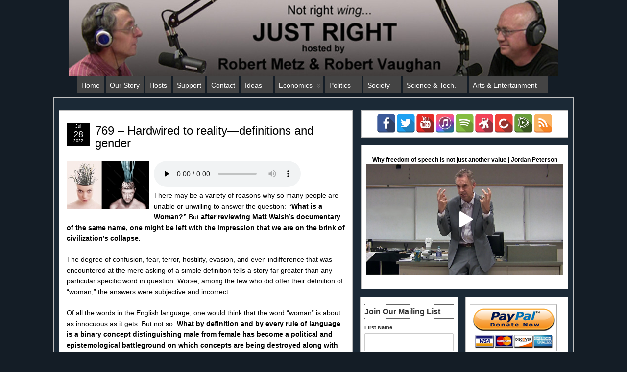

--- FILE ---
content_type: text/html; charset=UTF-8
request_url: https://justrightmedia.org/blog/archives/13007?doing_wp_cron=1685685671.7585270404815673828125
body_size: 48329
content:
<!DOCTYPE html>
<!--[if IE 6]> <html id="ie6" lang="en-US" prefix="og: http://ogp.me/ns# fb: http://ogp.me/ns/fb#"> <![endif]-->
<!--[if IE 7]> <html id="ie7" lang="en-US" prefix="og: http://ogp.me/ns# fb: http://ogp.me/ns/fb#"> <![endif]-->
<!--[if IE 8]> <html id="ie8" lang="en-US" prefix="og: http://ogp.me/ns# fb: http://ogp.me/ns/fb#"> <![endif]-->
<!--[if !(IE 6) | !(IE 7) | !(IE 8)]><!--> <html lang="en-US" prefix="og: http://ogp.me/ns# fb: http://ogp.me/ns/fb#"> <!--<![endif]-->

<head>
	<meta charset="UTF-8" />
	<link rel="pingback" href="https://justrightmedia.org/blog/xmlrpc.php" />

	<!--[if lt IE 9]>
	<script src="https://justrightmedia.org/blog/wp-content/themes/suffusion/scripts/html5.js" type="text/javascript"></script>
	<![endif]-->
<title>Hardwired to reality—definitions and gender | Just Right Media</title>

<!-- The SEO Framework by Sybre Waaijer -->
<link rel="canonical" href="https://justrightmedia.org/blog/archives/13007" />
<meta name="description" content="After reviewing Matt Walsh’s documentary “What Is A Woman” one might be left with the impression that we are on the brink of civilization’s collapse." />
<meta property="og:type" content="article" />
<meta property="og:locale" content="en_US" />
<meta property="og:site_name" content="Just Right Media" />
<meta property="og:title" content="Hardwired to reality—definitions and gender | Just Right Media" />
<meta property="og:description" content="After reviewing Matt Walsh’s documentary “What Is A Woman” one might be left with the impression that we are on the brink of civilization’s collapse." />
<meta property="og:url" content="https://justrightmedia.org/blog/archives/13007" />
<meta property="og:image" content="https://justrightmedia.org/blog/wp-content/uploads/2022/07/769-HARDWIREDtoREALITY-640x380-1.jpg" />
<meta property="og:image:width" content="640" />
<meta property="og:image:height" content="380" />
<meta property="article:published_time" content="2022-07-28T08:00:17+00:00" />
<meta property="article:modified_time" content="2022-08-03T09:13:39+00:00" />
<meta name="twitter:card" content="summary_large_image" />
<meta name="twitter:title" content="Hardwired to reality—definitions and gender | Just Right Media" />
<meta name="twitter:description" content="After reviewing Matt Walsh’s documentary “What Is A Woman” one might be left with the impression that we are on the brink of civilization’s collapse." />
<meta name="twitter:image" content="https://justrightmedia.org/blog/wp-content/uploads/2022/07/769-HARDWIREDtoREALITY-640x380-1.jpg" />
<script type="application/ld+json">{"@context":"https://schema.org","@graph":[{"@type":"WebSite","@id":"https://justrightmedia.org/blog#/schema/WebSite","url":"https://justrightmedia.org/blog","name":"Just Right Media","inLanguage":"en-US","potentialAction":{"@type":"SearchAction","target":{"@type":"EntryPoint","urlTemplate":"https://justrightmedia.org/blog/search/{search_term_string}"},"query-input":"required name=search_term_string"},"publisher":{"@type":"Organization","@id":"https://justrightmedia.org/blog#/schema/Organization","name":"Just Right Media","url":"https://justrightmedia.org/blog"}},{"@type":"WebPage","@id":"https://justrightmedia.org/blog/archives/13007","url":"https://justrightmedia.org/blog/archives/13007","name":"Hardwired to reality—definitions and gender | Just Right Media","description":"After reviewing Matt Walsh’s documentary “What Is A Woman” one might be left with the impression that we are on the brink of civilization’s collapse.","inLanguage":"en-US","isPartOf":{"@id":"https://justrightmedia.org/blog#/schema/WebSite"},"breadcrumb":{"@type":"BreadcrumbList","@id":"https://justrightmedia.org/blog#/schema/BreadcrumbList","itemListElement":[{"@type":"ListItem","position":1,"item":"https://justrightmedia.org/blog","name":"Just Right Media"},{"@type":"ListItem","position":2,"item":"https://justrightmedia.org/blog/archives/category/ideas","name":"Category: Ideas"},{"@type":"ListItem","position":3,"item":"https://justrightmedia.org/blog/archives/category/ideas/reality","name":"Category: Reality"},{"@type":"ListItem","position":4,"name":"Hardwired to reality—definitions and gender"}]},"potentialAction":{"@type":"ReadAction","target":"https://justrightmedia.org/blog/archives/13007"},"datePublished":"2022-07-28T08:00:17+00:00","dateModified":"2022-08-03T09:13:39+00:00","author":{"@type":"Person","@id":"https://justrightmedia.org/blog#/schema/Person/22908785c998aeef061e4d21c8f79d61","name":"Bob Metz","description":"Bob Metz is the President of the Freedom Party of Ontario.  An outspoken advocate of individual freedom and responsibility in all aspects of political and social life, Bob has addressed many government commissions and public hearings and written many..."}}]}</script>
<!-- / The SEO Framework by Sybre Waaijer | 19.80ms meta | 9.55ms boot -->

<link rel='dns-prefetch' href='//translate.google.com' />
<link rel="alternate" title="oEmbed (JSON)" type="application/json+oembed" href="https://justrightmedia.org/blog/wp-json/oembed/1.0/embed?url=https%3A%2F%2Fjustrightmedia.org%2Fblog%2Farchives%2F13007" />
<link rel="alternate" title="oEmbed (XML)" type="text/xml+oembed" href="https://justrightmedia.org/blog/wp-json/oembed/1.0/embed?url=https%3A%2F%2Fjustrightmedia.org%2Fblog%2Farchives%2F13007&#038;format=xml" />
<style id='wp-img-auto-sizes-contain-inline-css' type='text/css'>
img:is([sizes=auto i],[sizes^="auto," i]){contain-intrinsic-size:3000px 1500px}
/*# sourceURL=wp-img-auto-sizes-contain-inline-css */
</style>
<style id='wp-emoji-styles-inline-css' type='text/css'>

	img.wp-smiley, img.emoji {
		display: inline !important;
		border: none !important;
		box-shadow: none !important;
		height: 1em !important;
		width: 1em !important;
		margin: 0 0.07em !important;
		vertical-align: -0.1em !important;
		background: none !important;
		padding: 0 !important;
	}
/*# sourceURL=wp-emoji-styles-inline-css */
</style>
<link rel='stylesheet' id='wp-block-library-css' href='https://justrightmedia.org/blog/wp-includes/css/dist/block-library/style.min.css?ver=84c0ed342e26bfa7f5a71505e323c4be' type='text/css' media='all' />
<style id='wp-block-heading-inline-css' type='text/css'>
h1:where(.wp-block-heading).has-background,h2:where(.wp-block-heading).has-background,h3:where(.wp-block-heading).has-background,h4:where(.wp-block-heading).has-background,h5:where(.wp-block-heading).has-background,h6:where(.wp-block-heading).has-background{padding:1.25em 2.375em}h1.has-text-align-left[style*=writing-mode]:where([style*=vertical-lr]),h1.has-text-align-right[style*=writing-mode]:where([style*=vertical-rl]),h2.has-text-align-left[style*=writing-mode]:where([style*=vertical-lr]),h2.has-text-align-right[style*=writing-mode]:where([style*=vertical-rl]),h3.has-text-align-left[style*=writing-mode]:where([style*=vertical-lr]),h3.has-text-align-right[style*=writing-mode]:where([style*=vertical-rl]),h4.has-text-align-left[style*=writing-mode]:where([style*=vertical-lr]),h4.has-text-align-right[style*=writing-mode]:where([style*=vertical-rl]),h5.has-text-align-left[style*=writing-mode]:where([style*=vertical-lr]),h5.has-text-align-right[style*=writing-mode]:where([style*=vertical-rl]),h6.has-text-align-left[style*=writing-mode]:where([style*=vertical-lr]),h6.has-text-align-right[style*=writing-mode]:where([style*=vertical-rl]){rotate:180deg}
/*# sourceURL=https://justrightmedia.org/blog/wp-includes/blocks/heading/style.min.css */
</style>
<style id='wp-block-image-inline-css' type='text/css'>
.wp-block-image>a,.wp-block-image>figure>a{display:inline-block}.wp-block-image img{box-sizing:border-box;height:auto;max-width:100%;vertical-align:bottom}@media not (prefers-reduced-motion){.wp-block-image img.hide{visibility:hidden}.wp-block-image img.show{animation:show-content-image .4s}}.wp-block-image[style*=border-radius] img,.wp-block-image[style*=border-radius]>a{border-radius:inherit}.wp-block-image.has-custom-border img{box-sizing:border-box}.wp-block-image.aligncenter{text-align:center}.wp-block-image.alignfull>a,.wp-block-image.alignwide>a{width:100%}.wp-block-image.alignfull img,.wp-block-image.alignwide img{height:auto;width:100%}.wp-block-image .aligncenter,.wp-block-image .alignleft,.wp-block-image .alignright,.wp-block-image.aligncenter,.wp-block-image.alignleft,.wp-block-image.alignright{display:table}.wp-block-image .aligncenter>figcaption,.wp-block-image .alignleft>figcaption,.wp-block-image .alignright>figcaption,.wp-block-image.aligncenter>figcaption,.wp-block-image.alignleft>figcaption,.wp-block-image.alignright>figcaption{caption-side:bottom;display:table-caption}.wp-block-image .alignleft{float:left;margin:.5em 1em .5em 0}.wp-block-image .alignright{float:right;margin:.5em 0 .5em 1em}.wp-block-image .aligncenter{margin-left:auto;margin-right:auto}.wp-block-image :where(figcaption){margin-bottom:1em;margin-top:.5em}.wp-block-image.is-style-circle-mask img{border-radius:9999px}@supports ((-webkit-mask-image:none) or (mask-image:none)) or (-webkit-mask-image:none){.wp-block-image.is-style-circle-mask img{border-radius:0;-webkit-mask-image:url('data:image/svg+xml;utf8,<svg viewBox="0 0 100 100" xmlns="http://www.w3.org/2000/svg"><circle cx="50" cy="50" r="50"/></svg>');mask-image:url('data:image/svg+xml;utf8,<svg viewBox="0 0 100 100" xmlns="http://www.w3.org/2000/svg"><circle cx="50" cy="50" r="50"/></svg>');mask-mode:alpha;-webkit-mask-position:center;mask-position:center;-webkit-mask-repeat:no-repeat;mask-repeat:no-repeat;-webkit-mask-size:contain;mask-size:contain}}:root :where(.wp-block-image.is-style-rounded img,.wp-block-image .is-style-rounded img){border-radius:9999px}.wp-block-image figure{margin:0}.wp-lightbox-container{display:flex;flex-direction:column;position:relative}.wp-lightbox-container img{cursor:zoom-in}.wp-lightbox-container img:hover+button{opacity:1}.wp-lightbox-container button{align-items:center;backdrop-filter:blur(16px) saturate(180%);background-color:#5a5a5a40;border:none;border-radius:4px;cursor:zoom-in;display:flex;height:20px;justify-content:center;opacity:0;padding:0;position:absolute;right:16px;text-align:center;top:16px;width:20px;z-index:100}@media not (prefers-reduced-motion){.wp-lightbox-container button{transition:opacity .2s ease}}.wp-lightbox-container button:focus-visible{outline:3px auto #5a5a5a40;outline:3px auto -webkit-focus-ring-color;outline-offset:3px}.wp-lightbox-container button:hover{cursor:pointer;opacity:1}.wp-lightbox-container button:focus{opacity:1}.wp-lightbox-container button:focus,.wp-lightbox-container button:hover,.wp-lightbox-container button:not(:hover):not(:active):not(.has-background){background-color:#5a5a5a40;border:none}.wp-lightbox-overlay{box-sizing:border-box;cursor:zoom-out;height:100vh;left:0;overflow:hidden;position:fixed;top:0;visibility:hidden;width:100%;z-index:100000}.wp-lightbox-overlay .close-button{align-items:center;cursor:pointer;display:flex;justify-content:center;min-height:40px;min-width:40px;padding:0;position:absolute;right:calc(env(safe-area-inset-right) + 16px);top:calc(env(safe-area-inset-top) + 16px);z-index:5000000}.wp-lightbox-overlay .close-button:focus,.wp-lightbox-overlay .close-button:hover,.wp-lightbox-overlay .close-button:not(:hover):not(:active):not(.has-background){background:none;border:none}.wp-lightbox-overlay .lightbox-image-container{height:var(--wp--lightbox-container-height);left:50%;overflow:hidden;position:absolute;top:50%;transform:translate(-50%,-50%);transform-origin:top left;width:var(--wp--lightbox-container-width);z-index:9999999999}.wp-lightbox-overlay .wp-block-image{align-items:center;box-sizing:border-box;display:flex;height:100%;justify-content:center;margin:0;position:relative;transform-origin:0 0;width:100%;z-index:3000000}.wp-lightbox-overlay .wp-block-image img{height:var(--wp--lightbox-image-height);min-height:var(--wp--lightbox-image-height);min-width:var(--wp--lightbox-image-width);width:var(--wp--lightbox-image-width)}.wp-lightbox-overlay .wp-block-image figcaption{display:none}.wp-lightbox-overlay button{background:none;border:none}.wp-lightbox-overlay .scrim{background-color:#fff;height:100%;opacity:.9;position:absolute;width:100%;z-index:2000000}.wp-lightbox-overlay.active{visibility:visible}@media not (prefers-reduced-motion){.wp-lightbox-overlay.active{animation:turn-on-visibility .25s both}.wp-lightbox-overlay.active img{animation:turn-on-visibility .35s both}.wp-lightbox-overlay.show-closing-animation:not(.active){animation:turn-off-visibility .35s both}.wp-lightbox-overlay.show-closing-animation:not(.active) img{animation:turn-off-visibility .25s both}.wp-lightbox-overlay.zoom.active{animation:none;opacity:1;visibility:visible}.wp-lightbox-overlay.zoom.active .lightbox-image-container{animation:lightbox-zoom-in .4s}.wp-lightbox-overlay.zoom.active .lightbox-image-container img{animation:none}.wp-lightbox-overlay.zoom.active .scrim{animation:turn-on-visibility .4s forwards}.wp-lightbox-overlay.zoom.show-closing-animation:not(.active){animation:none}.wp-lightbox-overlay.zoom.show-closing-animation:not(.active) .lightbox-image-container{animation:lightbox-zoom-out .4s}.wp-lightbox-overlay.zoom.show-closing-animation:not(.active) .lightbox-image-container img{animation:none}.wp-lightbox-overlay.zoom.show-closing-animation:not(.active) .scrim{animation:turn-off-visibility .4s forwards}}@keyframes show-content-image{0%{visibility:hidden}99%{visibility:hidden}to{visibility:visible}}@keyframes turn-on-visibility{0%{opacity:0}to{opacity:1}}@keyframes turn-off-visibility{0%{opacity:1;visibility:visible}99%{opacity:0;visibility:visible}to{opacity:0;visibility:hidden}}@keyframes lightbox-zoom-in{0%{transform:translate(calc((-100vw + var(--wp--lightbox-scrollbar-width))/2 + var(--wp--lightbox-initial-left-position)),calc(-50vh + var(--wp--lightbox-initial-top-position))) scale(var(--wp--lightbox-scale))}to{transform:translate(-50%,-50%) scale(1)}}@keyframes lightbox-zoom-out{0%{transform:translate(-50%,-50%) scale(1);visibility:visible}99%{visibility:visible}to{transform:translate(calc((-100vw + var(--wp--lightbox-scrollbar-width))/2 + var(--wp--lightbox-initial-left-position)),calc(-50vh + var(--wp--lightbox-initial-top-position))) scale(var(--wp--lightbox-scale));visibility:hidden}}
/*# sourceURL=https://justrightmedia.org/blog/wp-includes/blocks/image/style.min.css */
</style>
<style id='wp-block-list-inline-css' type='text/css'>
ol,ul{box-sizing:border-box}:root :where(.wp-block-list.has-background){padding:1.25em 2.375em}
/*# sourceURL=https://justrightmedia.org/blog/wp-includes/blocks/list/style.min.css */
</style>
<style id='wp-block-group-inline-css' type='text/css'>
.wp-block-group{box-sizing:border-box}:where(.wp-block-group.wp-block-group-is-layout-constrained){position:relative}
/*# sourceURL=https://justrightmedia.org/blog/wp-includes/blocks/group/style.min.css */
</style>
<style id='wp-block-paragraph-inline-css' type='text/css'>
.is-small-text{font-size:.875em}.is-regular-text{font-size:1em}.is-large-text{font-size:2.25em}.is-larger-text{font-size:3em}.has-drop-cap:not(:focus):first-letter{float:left;font-size:8.4em;font-style:normal;font-weight:100;line-height:.68;margin:.05em .1em 0 0;text-transform:uppercase}body.rtl .has-drop-cap:not(:focus):first-letter{float:none;margin-left:.1em}p.has-drop-cap.has-background{overflow:hidden}:root :where(p.has-background){padding:1.25em 2.375em}:where(p.has-text-color:not(.has-link-color)) a{color:inherit}p.has-text-align-left[style*="writing-mode:vertical-lr"],p.has-text-align-right[style*="writing-mode:vertical-rl"]{rotate:180deg}
/*# sourceURL=https://justrightmedia.org/blog/wp-includes/blocks/paragraph/style.min.css */
</style>
<style id='global-styles-inline-css' type='text/css'>
:root{--wp--preset--aspect-ratio--square: 1;--wp--preset--aspect-ratio--4-3: 4/3;--wp--preset--aspect-ratio--3-4: 3/4;--wp--preset--aspect-ratio--3-2: 3/2;--wp--preset--aspect-ratio--2-3: 2/3;--wp--preset--aspect-ratio--16-9: 16/9;--wp--preset--aspect-ratio--9-16: 9/16;--wp--preset--color--black: #000000;--wp--preset--color--cyan-bluish-gray: #abb8c3;--wp--preset--color--white: #ffffff;--wp--preset--color--pale-pink: #f78da7;--wp--preset--color--vivid-red: #cf2e2e;--wp--preset--color--luminous-vivid-orange: #ff6900;--wp--preset--color--luminous-vivid-amber: #fcb900;--wp--preset--color--light-green-cyan: #7bdcb5;--wp--preset--color--vivid-green-cyan: #00d084;--wp--preset--color--pale-cyan-blue: #8ed1fc;--wp--preset--color--vivid-cyan-blue: #0693e3;--wp--preset--color--vivid-purple: #9b51e0;--wp--preset--gradient--vivid-cyan-blue-to-vivid-purple: linear-gradient(135deg,rgb(6,147,227) 0%,rgb(155,81,224) 100%);--wp--preset--gradient--light-green-cyan-to-vivid-green-cyan: linear-gradient(135deg,rgb(122,220,180) 0%,rgb(0,208,130) 100%);--wp--preset--gradient--luminous-vivid-amber-to-luminous-vivid-orange: linear-gradient(135deg,rgb(252,185,0) 0%,rgb(255,105,0) 100%);--wp--preset--gradient--luminous-vivid-orange-to-vivid-red: linear-gradient(135deg,rgb(255,105,0) 0%,rgb(207,46,46) 100%);--wp--preset--gradient--very-light-gray-to-cyan-bluish-gray: linear-gradient(135deg,rgb(238,238,238) 0%,rgb(169,184,195) 100%);--wp--preset--gradient--cool-to-warm-spectrum: linear-gradient(135deg,rgb(74,234,220) 0%,rgb(151,120,209) 20%,rgb(207,42,186) 40%,rgb(238,44,130) 60%,rgb(251,105,98) 80%,rgb(254,248,76) 100%);--wp--preset--gradient--blush-light-purple: linear-gradient(135deg,rgb(255,206,236) 0%,rgb(152,150,240) 100%);--wp--preset--gradient--blush-bordeaux: linear-gradient(135deg,rgb(254,205,165) 0%,rgb(254,45,45) 50%,rgb(107,0,62) 100%);--wp--preset--gradient--luminous-dusk: linear-gradient(135deg,rgb(255,203,112) 0%,rgb(199,81,192) 50%,rgb(65,88,208) 100%);--wp--preset--gradient--pale-ocean: linear-gradient(135deg,rgb(255,245,203) 0%,rgb(182,227,212) 50%,rgb(51,167,181) 100%);--wp--preset--gradient--electric-grass: linear-gradient(135deg,rgb(202,248,128) 0%,rgb(113,206,126) 100%);--wp--preset--gradient--midnight: linear-gradient(135deg,rgb(2,3,129) 0%,rgb(40,116,252) 100%);--wp--preset--font-size--small: 13px;--wp--preset--font-size--medium: 20px;--wp--preset--font-size--large: 36px;--wp--preset--font-size--x-large: 42px;--wp--preset--spacing--20: 0.44rem;--wp--preset--spacing--30: 0.67rem;--wp--preset--spacing--40: 1rem;--wp--preset--spacing--50: 1.5rem;--wp--preset--spacing--60: 2.25rem;--wp--preset--spacing--70: 3.38rem;--wp--preset--spacing--80: 5.06rem;--wp--preset--shadow--natural: 6px 6px 9px rgba(0, 0, 0, 0.2);--wp--preset--shadow--deep: 12px 12px 50px rgba(0, 0, 0, 0.4);--wp--preset--shadow--sharp: 6px 6px 0px rgba(0, 0, 0, 0.2);--wp--preset--shadow--outlined: 6px 6px 0px -3px rgb(255, 255, 255), 6px 6px rgb(0, 0, 0);--wp--preset--shadow--crisp: 6px 6px 0px rgb(0, 0, 0);}:where(.is-layout-flex){gap: 0.5em;}:where(.is-layout-grid){gap: 0.5em;}body .is-layout-flex{display: flex;}.is-layout-flex{flex-wrap: wrap;align-items: center;}.is-layout-flex > :is(*, div){margin: 0;}body .is-layout-grid{display: grid;}.is-layout-grid > :is(*, div){margin: 0;}:where(.wp-block-columns.is-layout-flex){gap: 2em;}:where(.wp-block-columns.is-layout-grid){gap: 2em;}:where(.wp-block-post-template.is-layout-flex){gap: 1.25em;}:where(.wp-block-post-template.is-layout-grid){gap: 1.25em;}.has-black-color{color: var(--wp--preset--color--black) !important;}.has-cyan-bluish-gray-color{color: var(--wp--preset--color--cyan-bluish-gray) !important;}.has-white-color{color: var(--wp--preset--color--white) !important;}.has-pale-pink-color{color: var(--wp--preset--color--pale-pink) !important;}.has-vivid-red-color{color: var(--wp--preset--color--vivid-red) !important;}.has-luminous-vivid-orange-color{color: var(--wp--preset--color--luminous-vivid-orange) !important;}.has-luminous-vivid-amber-color{color: var(--wp--preset--color--luminous-vivid-amber) !important;}.has-light-green-cyan-color{color: var(--wp--preset--color--light-green-cyan) !important;}.has-vivid-green-cyan-color{color: var(--wp--preset--color--vivid-green-cyan) !important;}.has-pale-cyan-blue-color{color: var(--wp--preset--color--pale-cyan-blue) !important;}.has-vivid-cyan-blue-color{color: var(--wp--preset--color--vivid-cyan-blue) !important;}.has-vivid-purple-color{color: var(--wp--preset--color--vivid-purple) !important;}.has-black-background-color{background-color: var(--wp--preset--color--black) !important;}.has-cyan-bluish-gray-background-color{background-color: var(--wp--preset--color--cyan-bluish-gray) !important;}.has-white-background-color{background-color: var(--wp--preset--color--white) !important;}.has-pale-pink-background-color{background-color: var(--wp--preset--color--pale-pink) !important;}.has-vivid-red-background-color{background-color: var(--wp--preset--color--vivid-red) !important;}.has-luminous-vivid-orange-background-color{background-color: var(--wp--preset--color--luminous-vivid-orange) !important;}.has-luminous-vivid-amber-background-color{background-color: var(--wp--preset--color--luminous-vivid-amber) !important;}.has-light-green-cyan-background-color{background-color: var(--wp--preset--color--light-green-cyan) !important;}.has-vivid-green-cyan-background-color{background-color: var(--wp--preset--color--vivid-green-cyan) !important;}.has-pale-cyan-blue-background-color{background-color: var(--wp--preset--color--pale-cyan-blue) !important;}.has-vivid-cyan-blue-background-color{background-color: var(--wp--preset--color--vivid-cyan-blue) !important;}.has-vivid-purple-background-color{background-color: var(--wp--preset--color--vivid-purple) !important;}.has-black-border-color{border-color: var(--wp--preset--color--black) !important;}.has-cyan-bluish-gray-border-color{border-color: var(--wp--preset--color--cyan-bluish-gray) !important;}.has-white-border-color{border-color: var(--wp--preset--color--white) !important;}.has-pale-pink-border-color{border-color: var(--wp--preset--color--pale-pink) !important;}.has-vivid-red-border-color{border-color: var(--wp--preset--color--vivid-red) !important;}.has-luminous-vivid-orange-border-color{border-color: var(--wp--preset--color--luminous-vivid-orange) !important;}.has-luminous-vivid-amber-border-color{border-color: var(--wp--preset--color--luminous-vivid-amber) !important;}.has-light-green-cyan-border-color{border-color: var(--wp--preset--color--light-green-cyan) !important;}.has-vivid-green-cyan-border-color{border-color: var(--wp--preset--color--vivid-green-cyan) !important;}.has-pale-cyan-blue-border-color{border-color: var(--wp--preset--color--pale-cyan-blue) !important;}.has-vivid-cyan-blue-border-color{border-color: var(--wp--preset--color--vivid-cyan-blue) !important;}.has-vivid-purple-border-color{border-color: var(--wp--preset--color--vivid-purple) !important;}.has-vivid-cyan-blue-to-vivid-purple-gradient-background{background: var(--wp--preset--gradient--vivid-cyan-blue-to-vivid-purple) !important;}.has-light-green-cyan-to-vivid-green-cyan-gradient-background{background: var(--wp--preset--gradient--light-green-cyan-to-vivid-green-cyan) !important;}.has-luminous-vivid-amber-to-luminous-vivid-orange-gradient-background{background: var(--wp--preset--gradient--luminous-vivid-amber-to-luminous-vivid-orange) !important;}.has-luminous-vivid-orange-to-vivid-red-gradient-background{background: var(--wp--preset--gradient--luminous-vivid-orange-to-vivid-red) !important;}.has-very-light-gray-to-cyan-bluish-gray-gradient-background{background: var(--wp--preset--gradient--very-light-gray-to-cyan-bluish-gray) !important;}.has-cool-to-warm-spectrum-gradient-background{background: var(--wp--preset--gradient--cool-to-warm-spectrum) !important;}.has-blush-light-purple-gradient-background{background: var(--wp--preset--gradient--blush-light-purple) !important;}.has-blush-bordeaux-gradient-background{background: var(--wp--preset--gradient--blush-bordeaux) !important;}.has-luminous-dusk-gradient-background{background: var(--wp--preset--gradient--luminous-dusk) !important;}.has-pale-ocean-gradient-background{background: var(--wp--preset--gradient--pale-ocean) !important;}.has-electric-grass-gradient-background{background: var(--wp--preset--gradient--electric-grass) !important;}.has-midnight-gradient-background{background: var(--wp--preset--gradient--midnight) !important;}.has-small-font-size{font-size: var(--wp--preset--font-size--small) !important;}.has-medium-font-size{font-size: var(--wp--preset--font-size--medium) !important;}.has-large-font-size{font-size: var(--wp--preset--font-size--large) !important;}.has-x-large-font-size{font-size: var(--wp--preset--font-size--x-large) !important;}
/*# sourceURL=global-styles-inline-css */
</style>
<style id='core-block-supports-inline-css' type='text/css'>
.wp-container-core-group-is-layout-8cf370e7{flex-direction:column;align-items:flex-start;}
/*# sourceURL=core-block-supports-inline-css */
</style>

<style id='classic-theme-styles-inline-css' type='text/css'>
/*! This file is auto-generated */
.wp-block-button__link{color:#fff;background-color:#32373c;border-radius:9999px;box-shadow:none;text-decoration:none;padding:calc(.667em + 2px) calc(1.333em + 2px);font-size:1.125em}.wp-block-file__button{background:#32373c;color:#fff;text-decoration:none}
/*# sourceURL=/wp-includes/css/classic-themes.min.css */
</style>
<link rel='stylesheet' id='google-language-translator-css' href='https://justrightmedia.org/blog/wp-content/plugins/google-language-translator/css/style.css?ver=6.0.20' type='text/css' media='' />
<link rel='stylesheet' id='rumble-style-css' href='https://justrightmedia.org/blog/wp-content/plugins/rumble/css/rumble.css?ver=84c0ed342e26bfa7f5a71505e323c4be' type='text/css' media='all' />
<link rel='stylesheet' id='spacexchimp_p005-bootstrap-tooltip-css-css' href='https://justrightmedia.org/blog/wp-content/plugins/social-media-buttons-toolbar/inc/lib/bootstrap-tooltip/bootstrap-tooltip.css?ver=5.0' type='text/css' media='all' />
<link rel='stylesheet' id='spacexchimp_p005-frontend-css-css' href='https://justrightmedia.org/blog/wp-content/plugins/social-media-buttons-toolbar/inc/css/frontend.css?ver=5.0' type='text/css' media='all' />
<style id='spacexchimp_p005-frontend-css-inline-css' type='text/css'>

                    .sxc-follow-buttons {
                        text-align: center !important;
                    }
                    .sxc-follow-buttons .sxc-follow-button,
                    .sxc-follow-buttons .sxc-follow-button a,
                    .sxc-follow-buttons .sxc-follow-button a img {
                        width: 39px !important;
                        height: 39px !important;
                    }
                    .sxc-follow-buttons .sxc-follow-button {
                        margin: 0.5px !important;
                    }
                  
/*# sourceURL=spacexchimp_p005-frontend-css-inline-css */
</style>
<link rel='stylesheet' id='vslm-styles-css' href='https://justrightmedia.org/blog/wp-content/plugins/very-simple-link-manager/css/vslm-style.min.css?ver=84c0ed342e26bfa7f5a71505e323c4be' type='text/css' media='all' />
<link rel='stylesheet' id='ye_dynamic-css' href='https://justrightmedia.org/blog/wp-content/plugins/youtube-embed/css/main.min.css?ver=5.4' type='text/css' media='all' />
<link rel='stylesheet' id='mc4wp-form-themes-css' href='https://justrightmedia.org/blog/wp-content/plugins/mailchimp-for-wp/assets/css/form-themes.css?ver=4.10.9' type='text/css' media='all' />
<link rel='stylesheet' id='suffusion-theme-css' href='https://justrightmedia.org/blog/wp-content/themes/suffusion/style.css?ver=4.4.9' type='text/css' media='all' />
<link rel='stylesheet' id='suffusion-theme-skin-1-css' href='https://justrightmedia.org/blog/wp-content/themes/suffusion/skins/light-theme-gray-2/skin.css?ver=4.4.9' type='text/css' media='all' />
<!--[if lt IE 8]><link rel='stylesheet' id='suffusion-ie-css' href='https://justrightmedia.org/blog/wp-content/themes/suffusion/ie-fix.css?ver=4.4.9' type='text/css' media='all' />
<![endif]-->
<script type="text/javascript" src="https://justrightmedia.org/blog/wp-includes/js/jquery/jquery.min.js?ver=3.7.1" id="jquery-core-js"></script>
<script type="text/javascript" src="https://justrightmedia.org/blog/wp-includes/js/jquery/jquery-migrate.min.js?ver=3.4.1" id="jquery-migrate-js"></script>
<script type="text/javascript" src="https://justrightmedia.org/blog/wp-content/plugins/rumble/js/rumble.js?ver=84c0ed342e26bfa7f5a71505e323c4be" id="rumble-script-js"></script>
<script type="text/javascript" src="https://justrightmedia.org/blog/wp-content/plugins/social-media-buttons-toolbar/inc/lib/bootstrap-tooltip/bootstrap-tooltip.js?ver=5.0" id="spacexchimp_p005-bootstrap-tooltip-js-js"></script>
<script type="text/javascript" id="suffusion-js-extra">
/* <![CDATA[ */
var Suffusion_JS = {"wrapper_width_type_page_template_1l_sidebar_php":"fixed","wrapper_max_width_page_template_1l_sidebar_php":"1200","wrapper_min_width_page_template_1l_sidebar_php":"600","wrapper_orig_width_page_template_1l_sidebar_php":"75","wrapper_width_type_page_template_1r_sidebar_php":"fixed","wrapper_max_width_page_template_1r_sidebar_php":"1200","wrapper_min_width_page_template_1r_sidebar_php":"600","wrapper_orig_width_page_template_1r_sidebar_php":"75","wrapper_width_type_page_template_1l1r_sidebar_php":"fixed","wrapper_max_width_page_template_1l1r_sidebar_php":"1200","wrapper_min_width_page_template_1l1r_sidebar_php":"600","wrapper_orig_width_page_template_1l1r_sidebar_php":"75","wrapper_width_type_page_template_2l_sidebars_php":"fixed","wrapper_max_width_page_template_2l_sidebars_php":"1200","wrapper_min_width_page_template_2l_sidebars_php":"600","wrapper_orig_width_page_template_2l_sidebars_php":"75","wrapper_width_type_page_template_2r_sidebars_php":"fixed","wrapper_max_width_page_template_2r_sidebars_php":"1200","wrapper_min_width_page_template_2r_sidebars_php":"600","wrapper_orig_width_page_template_2r_sidebars_php":"75","wrapper_width_type":"fixed","wrapper_max_width":"1000","wrapper_min_width":"400","wrapper_orig_width":"90","wrapper_width_type_page_template_no_sidebars_php":"fixed","wrapper_max_width_page_template_no_sidebars_php":"1000","wrapper_min_width_page_template_no_sidebars_php":"400","wrapper_orig_width_page_template_no_sidebars_php":"90","suf_featured_interval":"4000","suf_featured_transition_speed":"1000","suf_featured_fx":"fade","suf_featured_pause":"Pause","suf_featured_resume":"Resume","suf_featured_sync":"0","suf_featured_pager_style":"numbers","suf_nav_delay":"0","suf_nav_effect":"none","suf_navt_delay":"0","suf_navt_effect":"none","suf_jq_masonry_enabled":"enabled","suf_fix_aspect_ratio":"preserve","suf_show_drop_caps":""};
//# sourceURL=suffusion-js-extra
/* ]]> */
</script>
<script type="text/javascript" src="https://justrightmedia.org/blog/wp-content/themes/suffusion/scripts/suffusion.js?ver=4.4.9" id="suffusion-js"></script>
<link rel="https://api.w.org/" href="https://justrightmedia.org/blog/wp-json/" /><link rel="alternate" title="JSON" type="application/json" href="https://justrightmedia.org/blog/wp-json/wp/v2/posts/13007" /><link rel="EditURI" type="application/rsd+xml" title="RSD" href="https://justrightmedia.org/blog/xmlrpc.php?rsd" />
<style>#google_language_translator a{display:none!important;}div.skiptranslate.goog-te-gadget{display:inline!important;}.goog-te-gadget{color:transparent!important;}.goog-te-gadget{font-size:0px!important;}.goog-branding{display:none;}.goog-tooltip{display: none!important;}.goog-tooltip:hover{display: none!important;}.goog-text-highlight{background-color:transparent!important;border:none!important;box-shadow:none!important;}#google_language_translator select.goog-te-combo{color:#000000;}#flags{display:none;}#google_language_translator{color:transparent;}body{top:0px!important;}#goog-gt-{display:none!important;}font font{background-color:transparent!important;box-shadow:none!important;position:initial!important;}#glt-translate-trigger{left:20px;right:auto;}#glt-translate-trigger > span{color:#ffffff;}#glt-translate-trigger{background:#f89406;}#google_language_translator .goog-te-gadget .goog-te-combo{background:#f2c41d;border:0!important;}</style>            <script type="text/javascript"><!--
                                function powerpress_pinw(pinw_url){window.open(pinw_url, 'PowerPressPlayer','toolbar=0,status=0,resizable=1,width=460,height=320');	return false;}
                //-->

                // tabnab protection
                window.addEventListener('load', function () {
                    // make all links have rel="noopener noreferrer"
                    document.querySelectorAll('a[target="_blank"]').forEach(link => {
                        link.setAttribute('rel', 'noopener noreferrer');
                    });
                });
            </script>
            <!-- Start Additional Feeds -->
<!-- End Additional Feeds -->
<style type="text/css">
		#header-container.custom-header {
		background-image: url(https://www.justrightmedia.org/blog/wp-content/uploads/2014/06/cropped-Just_Right_Banner_1030x155.jpg);
	}
			.custom-header .blogtitle a,
	.custom-header .description {
		position: absolute !important;
		clip: rect(1px 1px 1px 1px); /* IE6, IE7 */
		clip: rect(1px, 1px, 1px, 1px);
	}
		</style>
<style type="text/css" id="custom-background-css">
body.custom-background { background-color: #141d26; }
</style>
		<!-- CSS styles constructed using option definitions -->
	<style type="text/css">
	/* <![CDATA[ */
/* September 10, 2018 9:39 pm */
#wrapper {
	background:  rgb(27,41,54) ;

}
#wrapper { margin: 10px auto; }
.page-template-1l-sidebar-php #wrapper { width: 1000px; max-width: 1000px; min-width: 1000px; }

.page-template-1l-sidebar-php #container { padding-left: 275px; padding-right: 0px; }
.page-template-1l-sidebar-php #main-col {	width: 725px; }
#ie6 .page-template-1l-sidebar-php #main-col { width: 695px }
.page-template-1l-sidebar-php #nav-top, .page-template-1l-sidebar-php #top-bar-right-spanel { width: 1000px; max-width: 1000px; min-width: 1000px; }
.page-template-1l-sidebar-php #nav-top .col-control, .page-template-1l-sidebar-php #top-bar-right-spanel .col-control { width: 1000px }
.page-template-1l-sidebar-php #widgets-above-header .col-control { width: 1000px; max-width: 1000px; min-width: 1000px; }

.page-template-1l-sidebar-php #header-container { width: 1000px; max-width: 1000px; min-width: 1000px; }
.page-template-1l-sidebar-php #header-container .col-control { width: 1000px }
.page-template-1l-sidebar-php #nav { width: 1000px; max-width: 1000px; min-width: 1000px; }
.page-template-1l-sidebar-php #nav .col-control { width: 1000px }
.page-template-1l-sidebar-php .postdata .category {
	max-width: 450px;
}
.page-template-1l-sidebar-php .tags {
	max-width: 450px;
}
.page-template-1l-sidebar-php #sidebar, .page-template-1l-sidebar-php #sidebar-b, .page-template-1l-sidebar-php #sidebar-shell-1 {
	width: 260px;
}
.page-template-1l-sidebar-php #sidebar.flattened, .page-template-1l-sidebar-php #sidebar-b.flattened {
	width: 258px;
}
.page-template-1l-sidebar-php #sidebar-shell-1 {
	margin-left: -100%;
	margin-right: 15px;
	left: auto;
	right: 275px;
}
.page-template-1l-sidebar-php #sidebar-container { width: 275px; }
.page-template-1l-sidebar-php .sidebar-container-left { right: 275px; }
.page-template-1l-sidebar-php .sidebar-container-right { margin-right: -275px; }
.page-template-1l-sidebar-php .sidebar-container-left #sidebar-wrap { right: auto; }
.page-template-1l-sidebar-php #wsidebar-top, .page-template-1l-sidebar-php #wsidebar-bottom { width: 273px; }
.page-template-1l-sidebar-php #sidebar-wrap {
	width: 290px;
	left: auto;
	right: auto;
}
#ie6 .page-template-1l-sidebar-php #sidebar-wrap {
	left: auto;
	right: auto;
}
.page-template-1l-sidebar-php .sidebar-wrap-left {
	margin-left: -100%;
}
.page-template-1l-sidebar-php .sidebar-wrap-right {
	margin-right: -290px;
}
#ie6 .page-template-1l-sidebar-php #sidebar, #ie6 .page-template-1l-sidebar-php #sidebar-b, #ie6 .page-template-1l-sidebar-php #sidebar-shell-1 {
	width: 252px;
}
#ie6 .page-template-1l-sidebar-php #sidebar-shell-1 {
}
#ie6 .page-template-1l-sidebar-php #sidebar-container {
	width: 265px;
}

.page-template-1l-sidebar-php .tab-box {
	width: 260px;
}
.page-template-1r-sidebar-php #wrapper { width: 1000px; max-width: 1000px; min-width: 1000px; }

.page-template-1r-sidebar-php #container { padding-left: 0px; padding-right: 275px; }
.page-template-1r-sidebar-php #main-col {	width: 725px; }
#ie6 .page-template-1r-sidebar-php #main-col { width: 695px }
.page-template-1r-sidebar-php #nav-top, .page-template-1r-sidebar-php #top-bar-right-spanel { width: 1000px; max-width: 1000px; min-width: 1000px; }
.page-template-1r-sidebar-php #nav-top .col-control, .page-template-1r-sidebar-php #top-bar-right-spanel .col-control { width: 1000px }
.page-template-1r-sidebar-php #widgets-above-header .col-control { width: 1000px; max-width: 1000px; min-width: 1000px; }

.page-template-1r-sidebar-php #header-container { width: 1000px; max-width: 1000px; min-width: 1000px; }
.page-template-1r-sidebar-php #header-container .col-control { width: 1000px }
.page-template-1r-sidebar-php #nav { width: 1000px; max-width: 1000px; min-width: 1000px; }
.page-template-1r-sidebar-php #nav .col-control { width: 1000px }
.page-template-1r-sidebar-php .postdata .category {
	max-width: 450px;
}
.page-template-1r-sidebar-php .tags {
	max-width: 450px;
}
.page-template-1r-sidebar-php #sidebar, .page-template-1r-sidebar-php #sidebar-b, .page-template-1r-sidebar-php #sidebar-shell-1 {
	width: 260px;
}
.page-template-1r-sidebar-php #sidebar.flattened, .page-template-1r-sidebar-php #sidebar-b.flattened {
	width: 258px;
}
.page-template-1r-sidebar-php #sidebar-shell-1 {
	margin-left: 15px;
	margin-right: -275px;
	left: auto;
	right: auto;
}
.page-template-1r-sidebar-php #sidebar-container { width: 275px; }
.page-template-1r-sidebar-php .sidebar-container-left { right: 275px; }
.page-template-1r-sidebar-php .sidebar-container-right { margin-right: -275px; }
.page-template-1r-sidebar-php .sidebar-container-left #sidebar-wrap { right: auto; }
.page-template-1r-sidebar-php #wsidebar-top, .page-template-1r-sidebar-php #wsidebar-bottom { width: 273px; }
.page-template-1r-sidebar-php #sidebar-wrap {
	width: 290px;
	left: auto;
	right: auto;
}
#ie6 .page-template-1r-sidebar-php #sidebar-wrap {
	left: auto;
	right: auto;
}
.page-template-1r-sidebar-php .sidebar-wrap-left {
	margin-left: -100%;
}
.page-template-1r-sidebar-php .sidebar-wrap-right {
	margin-right: -290px;
}
#ie6 .page-template-1r-sidebar-php #sidebar, #ie6 .page-template-1r-sidebar-php #sidebar-b, #ie6 .page-template-1r-sidebar-php #sidebar-shell-1 {
	width: 252px;
}
#ie6 .page-template-1r-sidebar-php #sidebar-shell-1 {
}
#ie6 .page-template-1r-sidebar-php #sidebar-container {
	width: 265px;
}

.page-template-1r-sidebar-php .tab-box {
	width: 260px;
}
.page-template-1l1r-sidebar-php #wrapper { width: 1000px; max-width: 1000px; min-width: 1000px; }

.page-template-1l1r-sidebar-php #container { padding-left: 185px; padding-right: 185px; }
.page-template-1l1r-sidebar-php #main-col {	width: 630px; }
#ie6 .page-template-1l1r-sidebar-php #main-col { width: 600px }
.page-template-1l1r-sidebar-php #nav-top, .page-template-1l1r-sidebar-php #top-bar-right-spanel { width: 1000px; max-width: 1000px; min-width: 1000px; }
.page-template-1l1r-sidebar-php #nav-top .col-control, .page-template-1l1r-sidebar-php #top-bar-right-spanel .col-control { width: 1000px }
.page-template-1l1r-sidebar-php #widgets-above-header .col-control { width: 1000px; max-width: 1000px; min-width: 1000px; }

.page-template-1l1r-sidebar-php #header-container { width: 1000px; max-width: 1000px; min-width: 1000px; }
.page-template-1l1r-sidebar-php #header-container .col-control { width: 1000px }
.page-template-1l1r-sidebar-php #nav { width: 1000px; max-width: 1000px; min-width: 1000px; }
.page-template-1l1r-sidebar-php #nav .col-control { width: 1000px }
.page-template-1l1r-sidebar-php .postdata .category {
	max-width: 355px;
}
.page-template-1l1r-sidebar-php .tags {
	max-width: 355px;
}
.page-template-1l1r-sidebar-php #sidebar, .page-template-1l1r-sidebar-php #sidebar-b, .page-template-1l1r-sidebar-php #sidebar-shell-1 {
	width: 170px;
}
.page-template-1l1r-sidebar-php #sidebar.flattened, .page-template-1l1r-sidebar-php #sidebar-b.flattened {
	width: 168px;
}
.page-template-1l1r-sidebar-php #sidebar-shell-1 {
	margin-left: 15px;
	margin-right: -185px;
	left: auto;
	right: auto;
}
.page-template-1l1r-sidebar-php #sidebar-2, .page-template-1l1r-sidebar-php #sidebar-2-b, .page-template-1l1r-sidebar-php #sidebar-shell-2 {
	width: 170px;
	}
.page-template-1l1r-sidebar-php #sidebar-2.flattened, .page-template-1l1r-sidebar-php #sidebar-2-b.flattened {
	width: 168px;
}
.page-template-1l1r-sidebar-php #sidebar-shell-2 {
	margin-left: -100%;
	margin-right: 0px;
	left: auto;
	right: 185px;
}

.page-template-1l1r-sidebar-php #sidebar-container { width: 185px; }
.page-template-1l1r-sidebar-php .sidebar-container-left { right: 185px; }
.page-template-1l1r-sidebar-php .sidebar-container-right { margin-right: -185px; }
.page-template-1l1r-sidebar-php .sidebar-container-left #sidebar-wrap { right: auto; }
.page-template-1l1r-sidebar-php #wsidebar-top, .page-template-1l1r-sidebar-php #wsidebar-bottom { width: 353px; }
.page-template-1l1r-sidebar-php #sidebar-wrap {
	width: 370px;
	left: auto;
	right: auto;
}
#ie6 .page-template-1l1r-sidebar-php #sidebar-wrap {
	left: auto;
	right: auto;
}
.page-template-1l1r-sidebar-php .sidebar-wrap-left {
	margin-left: -100%;
}
.page-template-1l1r-sidebar-php .sidebar-wrap-right {
	margin-right: -370px;
}
#ie6 .page-template-1l1r-sidebar-php #sidebar, #ie6 .page-template-1l1r-sidebar-php #sidebar-b, #ie6 .page-template-1l1r-sidebar-php #sidebar-shell-1 {
	width: 162px;
}
#ie6 .page-template-1l1r-sidebar-php #sidebar-shell-1 {
}
#ie6 .page-template-1l1r-sidebar-php #sidebar-2, #ie6 .page-template-1l1r-sidebar-php #sidebar-2-b, #ie6 .page-template-1l1r-sidebar-php #sidebar-shell-2 {
	width: 162px;
}
#ie6 .page-template-1l1r-sidebar-php #sidebar-shell-2 {
	left: 200px;
	right: 185px;
}

#ie6 .page-template-1l1r-sidebar-php #sidebar-container {
	width: 175px;
}

.page-template-1l1r-sidebar-php .tab-box {
	width: 170px;
}
.page-template-2l-sidebars-php #wrapper { width: 1000px; max-width: 1000px; min-width: 1000px; }

.page-template-2l-sidebars-php #container { padding-left: 370px; padding-right: 0px; }
.page-template-2l-sidebars-php #main-col {	width: 630px; }
#ie6 .page-template-2l-sidebars-php #main-col { width: 600px }
.page-template-2l-sidebars-php #nav-top, .page-template-2l-sidebars-php #top-bar-right-spanel { width: 1000px; max-width: 1000px; min-width: 1000px; }
.page-template-2l-sidebars-php #nav-top .col-control, .page-template-2l-sidebars-php #top-bar-right-spanel .col-control { width: 1000px }
.page-template-2l-sidebars-php #widgets-above-header .col-control { width: 1000px; max-width: 1000px; min-width: 1000px; }

.page-template-2l-sidebars-php #header-container { width: 1000px; max-width: 1000px; min-width: 1000px; }
.page-template-2l-sidebars-php #header-container .col-control { width: 1000px }
.page-template-2l-sidebars-php #nav { width: 1000px; max-width: 1000px; min-width: 1000px; }
.page-template-2l-sidebars-php #nav .col-control { width: 1000px }
.page-template-2l-sidebars-php .postdata .category {
	max-width: 355px;
}
.page-template-2l-sidebars-php .tags {
	max-width: 355px;
}
.page-template-2l-sidebars-php #sidebar, .page-template-2l-sidebars-php #sidebar-b, .page-template-2l-sidebars-php #sidebar-shell-1 {
	width: 170px;
}
.page-template-2l-sidebars-php #sidebar.flattened, .page-template-2l-sidebars-php #sidebar-b.flattened {
	width: 168px;
}
.page-template-2l-sidebars-php #sidebar-shell-1 {
	margin-left: 0px;
	margin-right: 0px;
	left: auto;
	right: auto;
}
.page-template-2l-sidebars-php #sidebar-2, .page-template-2l-sidebars-php #sidebar-2-b, .page-template-2l-sidebars-php #sidebar-shell-2 {
	width: 170px;
	}
.page-template-2l-sidebars-php #sidebar-2.flattened, .page-template-2l-sidebars-php #sidebar-2-b.flattened {
	width: 168px;
}
.page-template-2l-sidebars-php #sidebar-shell-2 {
	margin-left: 15px;
	margin-right: -185px;
	left: auto;
	right: auto;
}

.page-template-2l-sidebars-php #sidebar-container { width: 370px; }
.page-template-2l-sidebars-php .sidebar-container-left { right: 370px; }
.page-template-2l-sidebars-php .sidebar-container-right { margin-right: -370px; }
.page-template-2l-sidebars-php .sidebar-container-left #sidebar-wrap { right: auto; }
.page-template-2l-sidebars-php #wsidebar-top, .page-template-2l-sidebars-php #wsidebar-bottom { width: 353px; }
.page-template-2l-sidebars-php #sidebar-wrap {
	width: 370px;
	left: auto;
	right: 370px;
}
#ie6 .page-template-2l-sidebars-php #sidebar-wrap {
	left: auto;
	right: 200px;
}
.page-template-2l-sidebars-php .sidebar-wrap-left {
	margin-left: -100%;
}
.page-template-2l-sidebars-php .sidebar-wrap-right {
	margin-right: -370px;
}
#ie6 .page-template-2l-sidebars-php #sidebar, #ie6 .page-template-2l-sidebars-php #sidebar-b, #ie6 .page-template-2l-sidebars-php #sidebar-shell-1 {
	width: 162px;
}
#ie6 .page-template-2l-sidebars-php #sidebar-shell-1 {
}
#ie6 .page-template-2l-sidebars-php #sidebar-2, #ie6 .page-template-2l-sidebars-php #sidebar-2-b, #ie6 .page-template-2l-sidebars-php #sidebar-shell-2 {
	width: 162px;
}
#ie6 .page-template-2l-sidebars-php #sidebar-shell-2 {
}

#ie6 .page-template-2l-sidebars-php #sidebar-container {
	width: 360px;
}

.page-template-2l-sidebars-php .tab-box {
	width: 353px;
}
.page-template-2r-sidebars-php #wrapper { width: 1000px; max-width: 1000px; min-width: 1000px; }

.page-template-2r-sidebars-php #container { padding-left: 0px; padding-right: 370px; }
.page-template-2r-sidebars-php #main-col {	width: 630px; }
#ie6 .page-template-2r-sidebars-php #main-col { width: 600px }
.page-template-2r-sidebars-php #nav-top, .page-template-2r-sidebars-php #top-bar-right-spanel { width: 1000px; max-width: 1000px; min-width: 1000px; }
.page-template-2r-sidebars-php #nav-top .col-control, .page-template-2r-sidebars-php #top-bar-right-spanel .col-control { width: 1000px }
.page-template-2r-sidebars-php #widgets-above-header .col-control { width: 1000px; max-width: 1000px; min-width: 1000px; }

.page-template-2r-sidebars-php #header-container { width: 1000px; max-width: 1000px; min-width: 1000px; }
.page-template-2r-sidebars-php #header-container .col-control { width: 1000px }
.page-template-2r-sidebars-php #nav { width: 1000px; max-width: 1000px; min-width: 1000px; }
.page-template-2r-sidebars-php #nav .col-control { width: 1000px }
.page-template-2r-sidebars-php .postdata .category {
	max-width: 355px;
}
.page-template-2r-sidebars-php .tags {
	max-width: 355px;
}
.page-template-2r-sidebars-php #sidebar, .page-template-2r-sidebars-php #sidebar-b, .page-template-2r-sidebars-php #sidebar-shell-1 {
	width: 170px;
}
.page-template-2r-sidebars-php #sidebar.flattened, .page-template-2r-sidebars-php #sidebar-b.flattened {
	width: 168px;
}
.page-template-2r-sidebars-php #sidebar-shell-1 {
	margin-left: 0px;
	margin-right: 0px;
	left: auto;
	right: auto;
}
.page-template-2r-sidebars-php #sidebar-2, .page-template-2r-sidebars-php #sidebar-2-b, .page-template-2r-sidebars-php #sidebar-shell-2 {
	width: 170px;
	}
.page-template-2r-sidebars-php #sidebar-2.flattened, .page-template-2r-sidebars-php #sidebar-2-b.flattened {
	width: 168px;
}
.page-template-2r-sidebars-php #sidebar-shell-2 {
	margin-left: -185px;
	margin-right: 15px;
	left: auto;
	right: auto;
}

.page-template-2r-sidebars-php #sidebar-container { width: 370px; }
.page-template-2r-sidebars-php .sidebar-container-left { right: 370px; }
.page-template-2r-sidebars-php .sidebar-container-right { margin-right: -370px; }
.page-template-2r-sidebars-php .sidebar-container-left #sidebar-wrap { right: auto; }
.page-template-2r-sidebars-php #wsidebar-top, .page-template-2r-sidebars-php #wsidebar-bottom { width: 353px; }
.page-template-2r-sidebars-php #sidebar-wrap {
	width: 370px;
	left: auto;
	right: auto;
}
#ie6 .page-template-2r-sidebars-php #sidebar-wrap {
	left: auto;
	right: auto;
}
.page-template-2r-sidebars-php .sidebar-wrap-left {
	margin-left: -100%;
}
.page-template-2r-sidebars-php .sidebar-wrap-right {
	margin-right: -370px;
}
#ie6 .page-template-2r-sidebars-php #sidebar, #ie6 .page-template-2r-sidebars-php #sidebar-b, #ie6 .page-template-2r-sidebars-php #sidebar-shell-1 {
	width: 162px;
}
#ie6 .page-template-2r-sidebars-php #sidebar-shell-1 {
}
#ie6 .page-template-2r-sidebars-php #sidebar-2, #ie6 .page-template-2r-sidebars-php #sidebar-2-b, #ie6 .page-template-2r-sidebars-php #sidebar-shell-2 {
	width: 162px;
}
#ie6 .page-template-2r-sidebars-php #sidebar-shell-2 {
}

#ie6 .page-template-2r-sidebars-php #sidebar-container {
	width: 360px;
}

.page-template-2r-sidebars-php .tab-box {
	width: 353px;
}
 #wrapper { width: 1040px; max-width: 1040px; min-width: 1040px; }

 #container { padding-left: 0px; padding-right: 440px; }
 #main-col {	width: 600px; }
#ie6  #main-col { width: 570px }
 #nav-top,  #top-bar-right-spanel { width: 1040px; max-width: 1040px; min-width: 1040px; }
 #nav-top .col-control,  #top-bar-right-spanel .col-control { width: 1040px }
 #widgets-above-header .col-control { width: 1040px; max-width: 1040px; min-width: 1040px; }

 #header-container { width: 1040px; max-width: 1040px; min-width: 1040px; }
 #header-container .col-control { width: 1040px }
 #nav { width: 1040px; max-width: 1040px; min-width: 1040px; }
 #nav .col-control { width: 1040px }
 .postdata .category {
	max-width: 325px;
}
 .tags {
	max-width: 325px;
}
 #sidebar,  #sidebar-b,  #sidebar-shell-1 {
	width: 210px;
}
 #sidebar.flattened,  #sidebar-b.flattened {
	width: 208px;
}
 #sidebar-shell-1 {
	margin-left: 0px;
	margin-right: 0px;
	left: auto;
	right: auto;
}
 #sidebar-2,  #sidebar-2-b,  #sidebar-shell-2 {
	width: 200px;
	}
 #sidebar-2.flattened,  #sidebar-2-b.flattened {
	width: 198px;
}
 #sidebar-shell-2 {
	margin-left: -215px;
	margin-right: 15px;
	left: auto;
	right: auto;
}

 #sidebar-container { width: 440px; }
 .sidebar-container-left { right: 440px; }
 .sidebar-container-right { margin-right: -440px; }
 .sidebar-container-left #sidebar-wrap { right: auto; }
 #wsidebar-top,  #wsidebar-bottom { width: 423px; }
 #sidebar-wrap {
	width: 440px;
	left: auto;
	right: auto;
}
#ie6  #sidebar-wrap {
	left: auto;
	right: auto;
}
 .sidebar-wrap-left {
	margin-left: -100%;
}
 .sidebar-wrap-right {
	margin-right: -440px;
}
#ie6  #sidebar, #ie6  #sidebar-b, #ie6  #sidebar-shell-1 {
	width: 202px;
}
#ie6  #sidebar-shell-1 {
}
#ie6  #sidebar-2, #ie6  #sidebar-2-b, #ie6  #sidebar-shell-2 {
	width: 192px;
}
#ie6  #sidebar-shell-2 {
}

#ie6  #sidebar-container {
	width: 430px;
}

 .tab-box {
	width: 423px;
}
.page-template-no-sidebars-php #container { padding-left: 0; padding-right: 0; }
.page-template-no-sidebars-php #main-col {	width: 100%; }
.suf-mag-headlines {
	padding-left: 225px;
}
.suf-mag-headline-photo-box { width: 225px; right: 225px; }
.suf-mag-headline-block { width: 100%; }
#ie6 .suf-mag-headline-block { width: 100%; }
.suf-mag-headlines { min-height: 250px; height: auto; }
.suf-mag-excerpt-image {
	height: 100px;
}
.suf-mag-category-image {
	width: 180px;
	height: 100px;
}
#ie6 .suf-mag-category-image { width: 177px; }
h2.suf-mag-headlines-title { text-align: center; }
.post div.date {
	background:  rgb(0,0,0) ;

}
.post .date span.day {
	color:#FFFFFF;font-family:Arial, Helvetica, sans-serif;font-weight:normal;font-style:normal;font-variant:normal;font-size:100%;

}
.post .date span.month {
	color:#FFFFFF;font-family:Arial, Helvetica, sans-serif;font-weight:normal;font-style:normal;font-variant:normal;font-size:50%;

}
.post .date span.year {
	color:#FFFFFF;font-family:Arial, Helvetica, sans-serif;font-weight:normal;font-style:normal;font-variant:normal;font-size:50%;

}

.postdata .category{ float: left; }
.post .postdata .comments { float: left; }
.tags { float: right; text-align: right; }
.post span.author { float: left; padding-right: 10px;  }
article.page .postdata .comments { float: right; }
article.page span.author { float: left; padding-right: 10px;  }

.format-aside h1.posttitle, .format-aside h2.posttitle, .post.format-aside .date { display: none; }
.format-aside .title-container { padding-left: 0; }

.format-aside .postdata .category{ float: left; }
.post.format-aside .postdata .comments { float: right; }
.format-aside .tags { float: right; text-align: right; }
.format-aside .permalink { float: left; text-align: left; }
.post.format-aside  span.author { float: left; padding-right: 10px;  }

.format-gallery .postdata .category{ float: left; }
.post.format-gallery .postdata .comments { float: right; }
.format-gallery .tags { float: right; text-align: right; }
.format-gallery .permalink { float: left; text-align: left; }
.post.format-gallery  span.author { float: left; padding-right: 10px;  }

.format-link .postdata .category{ float: left; }
.post.format-link .postdata .comments { float: right; }
.format-link .tags { float: right; text-align: right; }
.format-link .permalink { float: left; text-align: left; }
.post.format-link  span.author { float: left; padding-right: 10px;  }

.format-image .postdata .category{ float: left; }
.post.format-image .postdata .comments { float: right; }
.format-image .tags { float: right; text-align: right; }
.format-image .permalink { float: left; text-align: left; }
.post.format-image  span.author { float: left; padding-right: 10px;  }

.format-quote h1.posttitle, .format-quote h2.posttitle, .post.format-quote .date { display: none; }
.format-quote .title-container { padding-left: 0; }

.format-quote .postdata .category{ float: left; }
.post.format-quote .postdata .comments { float: right; }
.format-quote .tags { float: right; text-align: right; }
.format-quote .permalink { float: left; text-align: left; }
.post.format-quote  span.author { float: left; padding-right: 10px;  }

.format-status h1.posttitle, .format-status h2.posttitle, .post.format-status .date { display: none; }
.format-status .title-container { padding-left: 0; }

.format-status .postdata .category{ float: left; }
.post.format-status .postdata .comments { float: right; }
.format-status .tags { float: right; text-align: right; }
.format-status .permalink { float: left; text-align: left; }
.post.format-status  span.author { float: left; padding-right: 10px;  }

.format-video .postdata .category{ float: left; }
.post.format-video .postdata .comments { float: right; }
.format-video .tags { float: right; text-align: right; }
.format-video .permalink { float: left; text-align: left; }
.post.format-video  span.author { float: left; padding-right: 10px;  }

.format-audio .postdata .category{ float: left; }
.post.format-audio .postdata .comments { float: right; }
.format-audio .tags { float: right; text-align: right; }
.format-audio .permalink { float: left; text-align: left; }
.post.format-audio  span.author { float: left; padding-right: 10px;  }

.format-chat .postdata .category{ float: left; }
.post.format-chat .postdata .comments { float: right; }
.format-chat .tags { float: right; text-align: right; }
.format-chat .permalink { float: left; text-align: left; }
.post.format-chat  span.author { float: left; padding-right: 10px;  }

#header-container {	background-image:  url(//www.justrightmedia.org/blog/wp-content/uploads/2015/10/Just_Right_Banner_1030x155.jpg) ; background-repeat: no-repeat; background-position: center center; height: ; }
.blogtitle a { color: #000000; text-decoration: none; }
.custom-header .blogtitle a:hover { color: #528F6C; text-decoration: none; }
.description { color: #000000; }
#header { min-height: 125px; }
#slider, #sliderContent { max-height: 250px; }
 #slider .left,  #slider .right { height: 250px; max-height: 250px; width: 250px !important; }
 .sliderImage .top,  .sliderImage .bottom { max-width: none; }
.sliderImage { height: 250px; }
.controller-icons #sliderControl { top: -125px; }
.controller-icons.index-overlaid #sliderControl { top: -110px; }
 .sliderImage div { background-image: none; background-color: #222222; color: #FFFFFF; }
 .sliderImage div a { color: #FFFFFF; }
#featured-posts { border-width: 1px; border-style: solid; }
#ie6 table.suf-tiles { width: 575px }
.suf-tile-image { height: 100px; }
h2.suf-tile-title { text-align: left; }
#nav-top, #top-bar-right-spanel { margin: 0 auto; }
#nav ul { text-transform: none; }
#nav-top ul { text-transform: none; float: left; }
#widgets-above-header { width: auto; }
#header-container { margin: 0 auto; padding: 0 10px; }
#nav { margin: 0 auto; }
div.booklisting img, div.bookentry img { width: 108px; height: 160px; }
div.bookentry .stats { width: 142px; }
div.bookentry .review { width: 412px; }
#ie6 div.bookentry .review { width: 392px; }
col.nr-shelf-slot { width: 25%; }
#nav, #nav.continuous {
	background:  rgb(20,29,38) ;
;
	color:#FFFFFF;font-family:Arial, Helvetica, sans-serif;font-weight:normal;font-style:normal;font-variant:normal;font-size:14px;
;
		border-top: none;
	border-right: none;
	border-bottom: none;
	border-left: none;

}
#nav ul li, #nav.continuous ul li,
#nav ul ul li, #nav.continuous ul ul li,
#nav ul li a, #nav.continuous ul li a,
#nav a.current li a, #nav.continuous a.current li a {
	background:  rgb(68,68,68) ;
;
	color:#FFFFFF;font-family:Arial, Helvetica, sans-serif;font-weight:normal;font-style:normal;font-variant:normal;font-size:14px;
;
		border-top: none;
	border-right: none;
	border-bottom: none;
	border-left: none;
;
}
#nav ul li a:visited, #nav.continuous ul li a:visited,
#nav a.current li a:visited, #nav.continuous a.current li a:visited {
	background:  rgb(68,68,68) ;
;
	color:#FFFFFF;font-family:Arial, Helvetica, sans-serif;font-weight:normal;font-style:normal;font-variant:normal;font-size:14px;
;
		border-top: none;
	border-right: none;
	border-bottom: none;
	border-left: none;
;
}
#nav ul li a:active, #nav.continuous ul li a:active,
#nav ul li a.current, #nav.continuous ul li a.current,
#nav ul li a.current:visited, #nav.continuous ul li a.current:visited {
	background:  transparent ;
;
	color:#FFFFFF;font-family:Arial, Helvetica, sans-serif;font-weight:normal;font-style:normal;font-variant:normal;font-size:14px;
;
		border-top: none;
	border-right: none;
	border-bottom: none;
	border-left: none;
;
}
#nav ul li a:hover, #nav.continuous ul li a:hover,
#nav ul li a.current:hover, #nav.continuous ul li a.current:hover,
#nav a.current li a:hover, #nav.continuous a.current li a:hover {
	background:  rgb(68,68,68) ;
;
	color:#FFFFFF;font-family:Arial, Helvetica, sans-serif;font-weight:normal;font-style:italic;font-variant:normal;font-size:14px;
;
		border-top: none;
	border-right: none;
	border-bottom: none;
	border-left: none;
;
}

#nav-top, #nav-top.continuous {
	background:  rgb(0,0,0) ;
;
	color:#ffffff;font-family:Arial, Helvetica, sans-serif;font-weight:normal;font-style:normal;font-variant:normal;font-size:14px;
;
		border-top: none;
	border-right: none;
	border-bottom: none;
	border-left: none;

}
#nav-top ul li, #nav-top.continuous ul li,
#nav-top ul ul li, #nav-top.continuous ul ul li,
#nav-top ul li a, #nav-top.continuous ul li a,
#nav-top a.current li a, #nav-top.continuous a.current li a {
	background:  rgb(196,196,196) ;
;
	color:#000000;font-family:Arial, Helvetica, sans-serif;font-weight:normal;font-style:normal;font-variant:normal;font-size:14px;
;
		border-top: none;
	border-right: 2px solid #444444;
	border-bottom: 1px solid #000000;
	border-left: none;
;
}
#nav-top ul li a:visited, #nav-top.continuous ul li a:visited,
#nav-top a.current li a:visited, #nav-top.continuous a.current li a:visited {
	background:  transparent ;
;
	color:#000000;font-family:Arial, Helvetica, sans-serif;font-weight:normal;font-style:normal;font-variant:normal;font-size:14px;
;
		border-top: none;
	border-right: none;
	border-bottom: none;
	border-left: none;
;
}
#nav-top ul li a:active, #nav-top.continuous ul li a:active,
#nav-top ul li a.current, #nav-top.continuous ul li a.current,
#nav-top ul li a.current:visited, #nav-top.continuous ul li a.current:visited {
	background:  rgb(196,196,196) ;
;
	color:#000000;font-family:Arial, Helvetica, sans-serif;font-weight:normal;font-style:normal;font-variant:normal;font-size:14px;
;
		border-top: none;
	border-right: 1px solid #444444;
	border-bottom: 1px solid #000000;
	border-left: none;
;
}
#nav-top ul li a:hover, #nav-top.continuous ul li a:hover,
#nav-top ul li a.current:hover, #nav-top.continuous ul li a.current:hover,
#nav-top a.current li a:hover, #nav-top.continuous a.current li a:hover {
	background:  rgb(68,68,68) ;
;
	color:#ffffff;font-family:Arial, Helvetica, sans-serif;font-weight:normal;font-style:normal;font-variant:normal;font-size:14px;
;
		border-top: none;
	border-right: none;
	border-bottom: none;
	border-left: none;
;
}

.attachment object.audio { width: 300px; height: 30px; }
.attachment object.application { width: 300px; }
.attachment object.text { width: 300px; }
.attachment object.video { width: 300px; height: 225px; }
.author-info img.avatar { float: left; padding: 5px; }
.suf-mosaic-thumb-container { margin-left: 50px; margin-right: 50px; }
.sidebar-wrap-right #sidebar-shell-1 { float: right; margin-left: 0; margin-right: 0;}
.sidebar-wrap-right #sidebar-shell-2 { float: right; margin-right: 15px; margin-left: 0;}
.sidebar-wrap-left #sidebar-shell-1 { float: left; margin-left: 0; margin-right: 0;}
.sidebar-wrap-left #sidebar-shell-2 { float: left; margin-left: 15px; margin-right: 0;}
.sidebar-container-left #sidebar-wrap { margin-left: 0; margin-right: 0; left: auto; right: auto; }
.sidebar-container-right #sidebar-wrap { margin-left: 0; margin-right: 0; left: auto; right: auto; }
#sidebar-container .tab-box { margin-left: 0; margin-right: 0; }
#sidebar-container.sidebar-container-left { margin-left: -100%; }
#ie6 #sidebar-container #sidebar-shell-1, #ie6 #sidebar-container #sidebar-shell-2 { left: auto; right: auto; }
#ie6 .sidebar-container-left #sidebar-wrap, #ie6 .sidebar-container-right #sidebar-wrap { left: auto; right: auto; }
.postdata .category .icon, .postdata .author .icon, .postdata .tax .icon, .postdata .permalink .icon, .postdata .comments .icon, .postdata .edit .icon, .postdata .line-date .icon,
.previous-entries .icon, .next-entries .icon, .post-nav .previous .icon, .post-nav .next .icon, h3.comments .icon, #reply-title .icon, input.inside, .exif-button .icon,
.bookdata .edit .icon, .bookdata .manage .icon, .page-nav-left a, .page-nav-right a, .mosaic-page-nav-right a, .mosaic-page-nav-left a, .mosaic-overlay a span,
.meta-pullout .category .icon, .meta-pullout .author .icon, .meta-pullout .tax .icon, .meta-pullout .permalink .icon, .meta-pullout .comments .icon, .meta-pullout .edit .icon, .meta-pullout .pullout-date .icon,
.controller-icons #sliderControl .sliderPrev, .controller-icons #sliderControl .sliderNext, .controller-icons .sliderControl .sliderPrev, .controller-icons .sliderControl .sliderNext, .user-profiles .icon {
	background-image: url(https://www.justrightmedia.org/blog/wp-content/themes/suffusion/images/iconset-0.png);
}
.postdata .author .icon,.meta-pullout .author .icon,.postdata .line-date .icon,.meta-pullout .pullout-date .icon,.postdata .category .icon,.meta-pullout .category .icon,.postdata .tags .icon,.meta-pullout .tags .icon,.postdata .permalink .icon,.meta-pullout .permalink .icon,.postdata .comments .icon,.meta-pullout .comments .icon,.postdata .edit .icon,.meta-pullout .edit .icon,.postdata .tax .icon,.meta-pullout .tax .icon { display: inline-block; }
.gallery-container { padding-right: 266px }.gallery-contents { width: 250px }.gallery-contents.left { left: -266px }.gallery-contents.right { margin-right: -266px }
	/* ]]> */
	</style>
		<!-- Custom CSS styles defined in options -->
		<style type="text/css">
			/* <![CDATA[ */
div.suf-widget { background-color: #DBDBDB; }			/* ]]> */
		</style>
		<!-- /Custom CSS styles defined in options -->
<!-- location header -->

<!-- START - Open Graph and Twitter Card Tags 3.3.7 -->
 <!-- Facebook Open Graph -->
  <meta property="og:locale" content="en_US"/>
  <meta property="og:site_name" content="Just Right Media"/>
  <meta property="og:title" content="769 - Hardwired to reality—definitions and gender"/>
  <meta property="og:url" content="https://justrightmedia.org/blog/archives/13007"/>
  <meta property="og:type" content="article"/>
  <meta property="og:description" content="There may be a variety of reasons why so many people are unable or unwilling to answer the question:  “What is a Woman?”  But after reviewing Matt Walsh’s documentary of the same name, one might be left with the impression that we are on the brink of civilization’s collapse.

The degree of confusi"/>
  <meta property="og:image" content="https://justrightmedia.org/blog/wp-content/uploads/2022/07/769-HARDWIREDtoREALITY-640x380-1.jpg"/>
  <meta property="og:image:url" content="https://justrightmedia.org/blog/wp-content/uploads/2022/07/769-HARDWIREDtoREALITY-640x380-1.jpg"/>
  <meta property="og:image:secure_url" content="https://justrightmedia.org/blog/wp-content/uploads/2022/07/769-HARDWIREDtoREALITY-640x380-1.jpg"/>
  <meta property="article:published_time" content="2022-07-28T05:00:17-03:00"/>
  <meta property="article:modified_time" content="2022-08-03T06:13:39-03:00" />
  <meta property="og:updated_time" content="2022-08-03T06:13:39-03:00" />
  <meta property="article:section" content="Audio"/>
  <meta property="article:section" content="Culture"/>
  <meta property="article:section" content="Ideas"/>
  <meta property="article:section" content="Latest"/>
  <meta property="article:section" content="Politics"/>
  <meta property="article:section" content="Reality"/>
  <meta property="article:section" content="Reason"/>
  <meta property="article:section" content="Society"/>
  <meta property="article:publisher" content="https://www.facebook.com/justrightradio/"/>
 <!-- Google+ / Schema.org -->
  <meta itemprop="name" content="769 - Hardwired to reality—definitions and gender"/>
  <meta itemprop="headline" content="769 - Hardwired to reality—definitions and gender"/>
  <meta itemprop="description" content="There may be a variety of reasons why so many people are unable or unwilling to answer the question:  “What is a Woman?”  But after reviewing Matt Walsh’s documentary of the same name, one might be left with the impression that we are on the brink of civilization’s collapse.

The degree of confusi"/>
  <meta itemprop="image" content="https://justrightmedia.org/blog/wp-content/uploads/2022/07/769-HARDWIREDtoREALITY-640x380-1.jpg"/>
  <meta itemprop="datePublished" content="2022-07-28"/>
  <meta itemprop="dateModified" content="2022-08-03T06:13:39-03:00" />
  <meta itemprop="author" content="Bob Metz"/>
  <!--<meta itemprop="publisher" content="Just Right Media"/>--> <!-- To solve: The attribute publisher.itemtype has an invalid value -->
 <!-- Twitter Cards -->
  <meta name="twitter:title" content="769 - Hardwired to reality—definitions and gender"/>
  <meta name="twitter:url" content="https://justrightmedia.org/blog/archives/13007"/>
  <meta name="twitter:description" content="There may be a variety of reasons why so many people are unable or unwilling to answer the question:  “What is a Woman?”  But after reviewing Matt Walsh’s documentary of the same name, one might be left with the impression that we are on the brink of civilization’s collapse.

The degree of confusi"/>
  <meta name="twitter:image" content="https://justrightmedia.org/blog/wp-content/uploads/2022/07/769-HARDWIREDtoREALITY-640x380-1.jpg"/>
  <meta name="twitter:card" content="summary_large_image"/>
 <!-- SEO -->
 <!-- Misc. tags -->
 <!-- is_singular -->
<!-- END - Open Graph and Twitter Card Tags 3.3.7 -->
	
<script id="mcjs">!function(c,h,i,m,p){m=c.createElement(h),p=c.getElementsByTagName(h)[0],m.async=1,m.src=i,p.parentNode.insertBefore(m,p)}(document,"script","https://chimpstatic.com/mcjs-connected/js/users/faf7b7d2cdc796e15962d6020/211bcdeac9257d21aa47c2c63.js");</script>
</head>

<body data-rsssl=1 class="wp-singular post-template-default single single-post postid-13007 single-format-standard custom-background wp-theme-suffusion light-theme-gray-2 suffusion-custom preset-custom-componentspx device-desktop">
    			<nav id='nav-top' class='tab fix'>
		<div class='col-control left'>
		</div><!-- /.col-control -->
	</nav><!-- /#nav-top -->
		<div id="header-container" class="custom-header fix">
			<div class='col-control fix'>
	<header id="header" class="fix">
			<h2 class="blogtitle left"><a href="https://justrightmedia.org/blog">Just Right Media</a></h2>
		<div class="description right"></div>
    </header><!-- /header -->
			</div>
		</div><!-- //#header-container -->
 	<nav id="nav" class="tab fix">
		<div class='col-control center'>
<ul class='sf-menu'>
<li id="menu-item-1849" class="menu-item menu-item-type-custom menu-item-object-custom menu-item-1849 dd-tab"><a href="//www.justrightmedia.org">Home</a></li>
<li id="menu-item-8490" class="menu-item menu-item-type-post_type menu-item-object-page menu-item-8490 dd-tab"><a href="https://justrightmedia.org/blog/about">Our Story</a></li>
<li id="menu-item-8493" class="menu-item menu-item-type-post_type menu-item-object-page menu-item-8493 dd-tab"><a href="https://justrightmedia.org/blog/hosts">Hosts</a></li>
<li id="menu-item-8552" class="menu-item menu-item-type-post_type menu-item-object-page menu-item-8552 dd-tab"><a href="https://justrightmedia.org/blog/support">Support</a></li>
<li id="menu-item-1853" class="menu-item menu-item-type-post_type menu-item-object-page current-post-parent menu-item-1853 dd-tab"><a href="https://justrightmedia.org/blog/contact">Contact</a></li>
<li id="menu-item-8440" class="menu-item menu-item-type-taxonomy menu-item-object-category current-post-ancestor current-menu-parent current-post-parent menu-item-has-children menu-item-8440 dd-tab"><a href="https://justrightmedia.org/blog/archives/category/ideas">Ideas</a>
<ul class="sub-menu">
	<li id="menu-item-8441" class="menu-item menu-item-type-taxonomy menu-item-object-category menu-item-8441"><a href="https://justrightmedia.org/blog/archives/category/ideas/ethics">Ethics</a></li>
	<li id="menu-item-8451" class="menu-item menu-item-type-taxonomy menu-item-object-category menu-item-8451"><a href="https://justrightmedia.org/blog/archives/category/ideas/objectivism">Objectivism</a></li>
	<li id="menu-item-8442" class="menu-item menu-item-type-taxonomy menu-item-object-category current-post-ancestor current-menu-parent current-post-parent menu-item-8442"><a href="https://justrightmedia.org/blog/archives/category/ideas/reality">Reality</a></li>
	<li id="menu-item-8443" class="menu-item menu-item-type-taxonomy menu-item-object-category current-post-ancestor current-menu-parent current-post-parent menu-item-8443"><a href="https://justrightmedia.org/blog/archives/category/ideas/reason">Reason</a></li>
</ul>
</li>
<li id="menu-item-487" class="menu-item menu-item-type-taxonomy menu-item-object-category menu-item-has-children menu-item-487 dd-tab"><a href="https://justrightmedia.org/blog/archives/category/economics">Economics</a>
<ul class="sub-menu">
	<li id="menu-item-234" class="menu-item menu-item-type-taxonomy menu-item-object-category menu-item-234"><a href="https://justrightmedia.org/blog/archives/category/economics/capitalism-politics">Capitalism</a></li>
	<li id="menu-item-3615" class="menu-item menu-item-type-taxonomy menu-item-object-category menu-item-3615"><a href="https://justrightmedia.org/blog/archives/category/economics/jobs">Jobs</a></li>
	<li id="menu-item-2279" class="menu-item menu-item-type-taxonomy menu-item-object-category menu-item-2279"><a href="https://justrightmedia.org/blog/archives/category/economics/money-economics">Money</a></li>
	<li id="menu-item-2306" class="menu-item menu-item-type-taxonomy menu-item-object-category menu-item-2306"><a href="https://justrightmedia.org/blog/archives/category/economics/taxes">Taxes</a></li>
</ul>
</li>
<li id="menu-item-4368" class="menu-item menu-item-type-taxonomy menu-item-object-category current-post-ancestor current-menu-parent current-post-parent menu-item-has-children menu-item-4368 dd-tab"><a href="https://justrightmedia.org/blog/archives/category/politics">Politics</a>
<ul class="sub-menu">
	<li id="menu-item-4375" class="menu-item menu-item-type-taxonomy menu-item-object-category menu-item-4375"><a href="https://justrightmedia.org/blog/archives/category/politics/conservatism">Conservatism</a></li>
	<li id="menu-item-4417" class="menu-item menu-item-type-taxonomy menu-item-object-category menu-item-4417"><a href="https://justrightmedia.org/blog/archives/category/politics/foreign-relations-politics">Foreign Relations</a></li>
	<li id="menu-item-9532" class="menu-item menu-item-type-taxonomy menu-item-object-category menu-item-9532"><a href="https://justrightmedia.org/blog/archives/category/politics/globalism">Globalism</a></li>
	<li id="menu-item-4382" class="menu-item menu-item-type-taxonomy menu-item-object-category menu-item-4382"><a href="https://justrightmedia.org/blog/archives/category/politics/governance">Governance</a></li>
	<li id="menu-item-4389" class="menu-item menu-item-type-taxonomy menu-item-object-category menu-item-4389"><a href="https://justrightmedia.org/blog/archives/category/politics/law">Law</a></li>
	<li id="menu-item-4390" class="menu-item menu-item-type-taxonomy menu-item-object-category menu-item-4390"><a href="https://justrightmedia.org/blog/archives/category/politics/liberalism">Liberalism</a></li>
	<li id="menu-item-4371" class="menu-item menu-item-type-taxonomy menu-item-object-category menu-item-4371"><a href="https://justrightmedia.org/blog/archives/category/politics/libertarianism-politics">Libertarianism</a></li>
	<li id="menu-item-4413" class="menu-item menu-item-type-taxonomy menu-item-object-category menu-item-4413"><a href="https://justrightmedia.org/blog/archives/category/politics/local-politics">Local Politics</a></li>
	<li id="menu-item-4391" class="menu-item menu-item-type-taxonomy menu-item-object-category menu-item-4391"><a href="https://justrightmedia.org/blog/archives/category/politics/military">Military</a></li>
	<li id="menu-item-4383" class="menu-item menu-item-type-taxonomy menu-item-object-category menu-item-4383"><a href="https://justrightmedia.org/blog/archives/category/politics/political-parties">Political Parties</a></li>
	<li id="menu-item-4385" class="menu-item menu-item-type-taxonomy menu-item-object-category menu-item-4385"><a href="https://justrightmedia.org/blog/archives/category/politics/socialism">Socialism</a></li>
	<li id="menu-item-4378" class="menu-item menu-item-type-taxonomy menu-item-object-category menu-item-4378"><a href="https://justrightmedia.org/blog/archives/category/politics/terrorism">Terrorism</a></li>
</ul>
</li>
<li id="menu-item-2198" class="menu-item menu-item-type-taxonomy menu-item-object-category current-post-ancestor current-menu-parent current-post-parent menu-item-has-children menu-item-2198 dd-tab"><a href="https://justrightmedia.org/blog/archives/category/society">Society</a>
<ul class="sub-menu">
	<li id="menu-item-2296" class="menu-item menu-item-type-taxonomy menu-item-object-category menu-item-2296"><a href="https://justrightmedia.org/blog/archives/category/society/crime-society">Crime</a></li>
	<li id="menu-item-2210" class="menu-item menu-item-type-taxonomy menu-item-object-category current-post-ancestor current-menu-parent current-post-parent menu-item-2210"><a href="https://justrightmedia.org/blog/archives/category/society/culture-society">Culture</a></li>
	<li id="menu-item-2199" class="menu-item menu-item-type-taxonomy menu-item-object-category menu-item-2199"><a href="https://justrightmedia.org/blog/archives/category/society/education">Education</a></li>
	<li id="menu-item-1204" class="menu-item menu-item-type-taxonomy menu-item-object-category menu-item-1204"><a href="https://justrightmedia.org/blog/archives/category/society/environmentalism">Environmentalism</a></li>
	<li id="menu-item-1944" class="menu-item menu-item-type-taxonomy menu-item-object-category menu-item-1944"><a href="https://justrightmedia.org/blog/archives/category/society/feminism-society">Feminism</a></li>
	<li id="menu-item-488" class="menu-item menu-item-type-taxonomy menu-item-object-category menu-item-488"><a href="https://justrightmedia.org/blog/archives/category/society/free-speech">Free Speech</a></li>
	<li id="menu-item-1786" class="menu-item menu-item-type-taxonomy menu-item-object-category menu-item-1786"><a href="https://justrightmedia.org/blog/archives/category/society/health-care">Health Care</a></li>
	<li id="menu-item-484" class="menu-item menu-item-type-taxonomy menu-item-object-category menu-item-484"><a href="https://justrightmedia.org/blog/archives/category/society/journalism">Journalism</a></li>
	<li id="menu-item-4712" class="menu-item menu-item-type-taxonomy menu-item-object-category menu-item-4712"><a href="https://justrightmedia.org/blog/archives/category/society/poverty-2-society">Poverty</a></li>
	<li id="menu-item-748" class="menu-item menu-item-type-taxonomy menu-item-object-category menu-item-748"><a href="https://justrightmedia.org/blog/archives/category/society/prohibition">Prohibition</a></li>
	<li id="menu-item-5473" class="menu-item menu-item-type-taxonomy menu-item-object-category menu-item-5473"><a href="https://justrightmedia.org/blog/archives/category/society/relationships">Relationships</a></li>
	<li id="menu-item-744" class="menu-item menu-item-type-taxonomy menu-item-object-category menu-item-744"><a href="https://justrightmedia.org/blog/archives/category/society/religion">Religion</a></li>
	<li id="menu-item-1184" class="menu-item menu-item-type-taxonomy menu-item-object-category menu-item-1184"><a href="https://justrightmedia.org/blog/archives/category/society/unions-society">Unions</a></li>
</ul>
</li>
<li id="menu-item-8444" class="menu-item menu-item-type-taxonomy menu-item-object-category menu-item-has-children menu-item-8444 dd-tab"><a href="https://justrightmedia.org/blog/archives/category/science-tech">Science &amp; Tech.</a>
<ul class="sub-menu">
	<li id="menu-item-8446" class="menu-item menu-item-type-taxonomy menu-item-object-category menu-item-8446"><a href="https://justrightmedia.org/blog/archives/category/science-tech/astronomy-science-tech">Astronomy</a></li>
	<li id="menu-item-8427" class="menu-item menu-item-type-taxonomy menu-item-object-category menu-item-8427"><a href="https://justrightmedia.org/blog/archives/category/science-tech/science">Science</a></li>
	<li id="menu-item-8453" class="menu-item menu-item-type-taxonomy menu-item-object-category menu-item-8453"><a href="https://justrightmedia.org/blog/archives/category/science-tech/space-science-tech">Space</a></li>
	<li id="menu-item-8450" class="menu-item menu-item-type-taxonomy menu-item-object-category menu-item-8450"><a href="https://justrightmedia.org/blog/archives/category/science-tech/technology-science-tech">Technology</a></li>
</ul>
</li>
<li id="menu-item-8466" class="menu-item menu-item-type-taxonomy menu-item-object-category menu-item-has-children menu-item-8466 dd-tab"><a href="https://justrightmedia.org/blog/archives/category/arts-entertainment">Arts &amp; Entertainment</a>
<ul class="sub-menu">
	<li id="menu-item-8467" class="menu-item menu-item-type-taxonomy menu-item-object-category menu-item-8467"><a href="https://justrightmedia.org/blog/archives/category/arts-entertainment/art">Art</a></li>
	<li id="menu-item-8468" class="menu-item menu-item-type-taxonomy menu-item-object-category menu-item-8468"><a href="https://justrightmedia.org/blog/archives/category/arts-entertainment/books">Books</a></li>
	<li id="menu-item-8469" class="menu-item menu-item-type-taxonomy menu-item-object-category menu-item-8469"><a href="https://justrightmedia.org/blog/archives/category/arts-entertainment/comedy">Comedy</a></li>
	<li id="menu-item-8470" class="menu-item menu-item-type-taxonomy menu-item-object-category menu-item-8470"><a href="https://justrightmedia.org/blog/archives/category/arts-entertainment/comics-graphic-novels">Comics / Graphic Novels</a></li>
	<li id="menu-item-8471" class="menu-item menu-item-type-taxonomy menu-item-object-category menu-item-8471"><a href="https://justrightmedia.org/blog/archives/category/arts-entertainment/movies">Movies</a></li>
	<li id="menu-item-8478" class="menu-item menu-item-type-taxonomy menu-item-object-category menu-item-8478"><a href="https://justrightmedia.org/blog/archives/category/arts-entertainment/music">Music</a></li>
	<li id="menu-item-8472" class="menu-item menu-item-type-taxonomy menu-item-object-category menu-item-8472"><a href="https://justrightmedia.org/blog/archives/category/arts-entertainment/radio">Radio</a></li>
	<li id="menu-item-8473" class="menu-item menu-item-type-taxonomy menu-item-object-category menu-item-8473"><a href="https://justrightmedia.org/blog/archives/category/arts-entertainment/romanticism">Romanticism</a></li>
	<li id="menu-item-8474" class="menu-item menu-item-type-taxonomy menu-item-object-category menu-item-8474"><a href="https://justrightmedia.org/blog/archives/category/arts-entertainment/television">Television</a></li>
	<li id="menu-item-8476" class="menu-item menu-item-type-taxonomy menu-item-object-category menu-item-8476"><a href="https://justrightmedia.org/blog/archives/category/arts-entertainment/theatre">Theatre</a></li>
</ul>
</li>

</ul>
		</div><!-- /col-control -->
	</nav><!-- /nav -->
		<div id="wrapper" class="fix">
					<div id="container" class="fix">
				    <div id="main-col">
		  	<div id="content">
	<article class="post-13007 post type-post status-publish format-standard has-post-thumbnail hentry category-audio category-culture-society category-ideas category-latest category-politics category-reality category-reason category-society issues-definitions issues-epistemology-2 issues-gender-dysphoria issues-what-is-a-woman category-12-id category-62-id category-596-id category-28-id category-6-id category-3-id category-4-id category-598-id full-content meta-position-corners fix" id="post-13007">
<header class='post-header title-container fix'>
	<div class="title">
		<h1 class="posttitle"><a href='https://justrightmedia.org/blog/archives/13007' class='entry-title' rel='bookmark' title='769 &#8211; Hardwired to reality—definitions and gender' >769 &#8211; Hardwired to reality—definitions and gender</a></h1>
		<div class="postdata fix">
			</div><!-- /.postdata -->
		</div><!-- /.title -->
		<div class="date"><span class="month">Jul</span> <span
			class="day">28</span><span class="year">2022</span></div>
	</header><!-- /.title-container -->
	<span class='post-format-icon'>&nbsp;</span><span class='updated' title='2022-07-28T05:00:17-03:00'></span>		<div class="entry-container fix">
			<div class="entry fix">
<p><img decoding="async" src="https://www.justrightmedia.org/blog/wp-content/uploads/2022/07/769-HARDWIREDtoREALITY-168x100-1.jpg" alt="" width="168" height="100" class="alignleft size-full wp-image-13008" /><audio controls preload="none"><source src="//www.justrightmedia.org/BROADCASTS/20220728-justRIGHT-769-HARDWIREDtoREALITY-DEFINITIONSandGENDER.mp3" type="audio/mpeg"></audio><br />
There may be a variety of reasons why so many people are unable or unwilling to answer the question:  <strong>“What is a Woman?”</strong>  But <strong>after reviewing Matt Walsh’s documentary of the same name, one might be left with the impression that we are on the brink of civilization’s collapse.</strong></p>
<p>The degree of confusion, fear, terror, hostility, evasion, and even indifference that was encountered at the mere asking of a simple definition tells a story far greater than any particular specific word in question.  Worse, among the few who did offer their definition of “woman,” the answers were subjective and incorrect.</p>
<p>Of all the words in the English language, one would think that the word “woman” is about as innocuous as it gets.  But not so.  <strong>What by definition and by every rule of language is a binary concept distinguishing male from female has become a political and epistemological battleground on which concepts are being destroyed along with the ability to communicate.</strong></p>
<p>However, <strong>reality exists, and every functioning human mind is “hardwired” to that reality, a connection that persists even in the attempt to deny or avoid it.</strong>  The creation of definitions that do not correspond to reality or reason has been the primary political weapon of the so-called “trans-gender” community.  Theirs is a misguided campaign against the reality that <strong>men are men and women are women and that that distinction is always a binary one. </strong>  <span id="more-13007"></span> </p>
<p>Since <strong>the purpose of concepts is to identify elements of reality</strong>, a mistaken or false concept can lead to dire consequences, including even death.  Just ask anyone who has had the misfortune to lose loved ones or suffer serious physical injuries all because the word “vaccine” was fraudulently being used to describe known to be harmful gene therapy injections.</p>
<p>It should not be surprising then, that <strong>those who operate on false and incorrect definitions feel threatened by words like “truth” or by the reality that there is only one reality.</strong>  It also should be clear that those who purposely create false concepts to suit an agenda can not be seen as merely mistaken or misguided; <strong>they have “transformed” themselves into agents of evil</strong>, making truth, reality, and any words describing them their most feared enemy.</p>
<p>Awareness of this feared enemy is a consequence of an  understanding that, even trans-logically, getting definitions Just Right is always the first step on the road to truth.</p>
<p><a href="//www.justrightmedia.org/blog/769-topics" target="_blank" rel="noopener noreferrer"><img decoding="async" src="//www.justrightmedia.org/images/buttons/topics.gif" /></a> <a href="//www.justrightmedia.org/blog/769-clips-credits" target="_blank" rel="noopener noreferrer"><img decoding="async" src="//www.justrightmedia.org/images/buttons/clips_and_credits.gif" /></a></p>
<p>If you found this presentation valuable please consider supporting us:<br />
&#x1f9e1; <a href="https://www.paypal.me/justrightmedia"" rel="noopener noreferrer" target="_blank">PayPal</a></p>
			</div><!--/entry -->
		</div><!-- .entry-container -->
<footer class="post-footer postdata fix">
</footer><!-- .post-footer -->
<section id="comments">
<p>Sorry, the comment form is closed at this time.</p></section>   <!-- #comments -->	</article><!--/post -->
<nav class='post-nav fix'>
<table>
<tr>
	<td class='previous'><a href="https://justrightmedia.org/blog/archives/12996" rel="prev"><span class="icon">&nbsp;</span> 768 &#8211; A new clear vision—of nuclear war</a></td>
	<td class='next'><a href="https://justrightmedia.org/blog/archives/13014" rel="next"><span class="icon">&nbsp;</span> The Freedom Convoy | Andrew Lawton</a></td>
</tr>
</table>
</nav>
      </div><!-- content -->
    </div><!-- main col -->
<div id='sidebar-wrap' class='sidebar-wrap sidebar-wrap-right fix'>		<!-- #wsidebar-top -->
		<div id="wsidebar-top" class="dbx-group right boxed warea">
<!--widget start --><aside id="text-20" class="dbx-box suf-widget widget_text"><div class="dbx-content">			<div class="textwidget"><ul class="sxc-follow-buttons"><li class="sxc-follow-button">
                        <a
                            href="https://www.facebook.com/justrightradio"
                            
                            title="Facebook"
                            target="_blank"
                        >
                            <img decoding="async"
                                src="https://justrightmedia.org/blog/wp-content/plugins/social-media-buttons-toolbar/inc/img/social-media-icons/facebook.png"
                                alt="Facebook"
                            />
                        </a>
                    </li><li class="sxc-follow-button">
                        <a
                            href="https://www.twitter.com/justrightradio"
                            
                            title="Twitter"
                            target="_blank"
                        >
                            <img decoding="async"
                                src="https://justrightmedia.org/blog/wp-content/plugins/social-media-buttons-toolbar/inc/img/social-media-icons/twitter.png"
                                alt="Twitter"
                            />
                        </a>
                    </li><li class="sxc-follow-button">
                        <a
                            href="https://youtube.com/justrightmedia"
                            
                            title="YouTube"
                            target="_blank"
                        >
                            <img decoding="async"
                                src="https://justrightmedia.org/blog/wp-content/plugins/social-media-buttons-toolbar/inc/img/social-media-icons/youtube.png"
                                alt="YouTube"
                            />
                        </a>
                    </li><li class="sxc-follow-button">
                        <a
                            href="https://itunes.apple.com/ca/podcast/just-right/id591625151"
                            
                            title="iTunes"
                            target="_blank"
                        >
                            <img decoding="async"
                                src="https://justrightmedia.org/blog/wp-content/plugins/social-media-buttons-toolbar/inc/img/social-media-icons/itunes.png"
                                alt="iTunes"
                            />
                        </a>
                    </li><li class="sxc-follow-button">
                        <a
                            href="https://open.spotify.com/show/3GTwrfkX91eWERfsY1gjnN"
                            
                            title="Spotify"
                            target="_blank"
                        >
                            <img decoding="async"
                                src="https://justrightmedia.org/blog/wp-content/plugins/social-media-buttons-toolbar/inc/img/social-media-icons/spotify.png"
                                alt="Spotify"
                            />
                        </a>
                    </li><li class="sxc-follow-button">
                        <a
                            href="https://odysee.com/@justrightmedia"
                            
                            title="Odysee"
                            target="_blank"
                        >
                            <img decoding="async"
                                src="https://justrightmedia.org/blog/wp-content/plugins/social-media-buttons-toolbar/inc/img/social-media-icons/odysee.png"
                                alt="Odysee"
                            />
                        </a>
                    </li><li class="sxc-follow-button">
                        <a
                            href="https://www.bitchute.com/channel/cFGGCgXtTtnk/"
                            
                            title="BitChute"
                            target="_blank"
                        >
                            <img decoding="async"
                                src="https://justrightmedia.org/blog/wp-content/plugins/social-media-buttons-toolbar/inc/img/social-media-icons/bitchute.png"
                                alt="BitChute"
                            />
                        </a>
                    </li><li class="sxc-follow-button">
                        <a
                            href="https://rumble.com/user/JustRightMedia"
                            
                            title="Rumble"
                            target="_blank"
                        >
                            <img decoding="async"
                                src="https://justrightmedia.org/blog/wp-content/plugins/social-media-buttons-toolbar/inc/img/social-media-icons/rumble.png"
                                alt="Rumble"
                            />
                        </a>
                    </li><li class="sxc-follow-button">
                        <a
                            href="http://www.justrightmedia.org/justrightmedia.xml"
                            
                            title="RSS Feed"
                            target="_blank"
                        >
                            <img decoding="async"
                                src="https://justrightmedia.org/blog/wp-content/plugins/social-media-buttons-toolbar/inc/img/social-media-icons/rss-feed.png"
                                alt="RSS Feed"
                            />
                        </a>
                    </li></ul>
</div>
		</div></aside><!--widget end --><!--widget start --><aside id="text-18" class="dbx-box suf-widget widget_text"><div class="dbx-content">			<div class="textwidget"><p><center><a href="https://rumble.com/vcihnz-jordan-petersonwhy-freedom-of-speech-is-not-just-another-value.html"><strong>Why freedom of speech is not just another value | Jordan Peterson</strong></a></center><center><center><iframe loading="lazy" class="wp-embedded-content" sandbox="allow-scripts" security="restricted" title="Jordan Peterson—Why Freedom of Speech is Not Just Another Value" src="https://rumble.com/embed/v9wbhb/#?secret=noZelelhgU" data-secret="noZelelhgU" frameborder="0"></iframe></p>
<p></center></center></p>
</div>
		</div></aside><!--widget end -->		</div>
		<!-- /#wsidebar-top -->
<div id='sidebar-shell-1' class='sidebar-shell sidebar-shell-right'>
<div class="dbx-group right flattened warea" id="sidebar">
<!--widget start --><aside id="block-17" class="suf-flat-widget widget_block"><form action="https://www.paypal.com/donate" method="post" target="_top">
<input type="hidden" name="hosted_button_id" value="WVYV6TQSS3M88" />
<input type="image" src="https://www.justrightmedia.org/images/buttons/PayPal_Button_168x86.png" border="0" name="submit" title="PayPal - The safer, easier way to pay online!" alt="Donate with PayPal button" />
<img loading="lazy" decoding="async" alt="" border="0" src="https://www.paypal.com/en_CA/i/scr/pixel.gif" width="1" height="1" />
</form></aside><!--widget end --><!--widget start --><aside id="text-21" class="suf-flat-widget widget_text"><h3>More outstanding listening from Just Right Media</h3>			<div class="textwidget"><p><center><strong>Every Episode of Just Right</strong></center><a href="//www.justrightmedia.org/index1.htm"><img loading="lazy" decoding="async" class="aligncenter size-full wp-image-15833" src="https://justrightmedia.org/blog/wp-content/uploads/2025/11/JR-Logo-Animated-150X150.gif" alt="Just Right" width="150" height="150" /></a></p>
<p><center><strong>The Danielle Metz Show</strong></center><a href="//www.justrightmedia.org/dms.htm"><img loading="lazy" decoding="async" class="aligncenter size-full wp-image-15838" src="https://justrightmedia.org/blog/wp-content/uploads/2025/11/DMS-Logo-Animated.gif" alt="Danielle Metz Show " width="150" height="150" /></a></p>
<p><center>VSI Radio International</center><a href="//www.justrightmedia.org/vsi.htm"><img loading="lazy" decoding="async" class="aligncenter size-full wp-image-15837" src="https://justrightmedia.org/blog/wp-content/uploads/2025/11/VSI-Logo-Animated-150X150.gif" alt="VSI" width="150" height="150" /></a></p>
<p><center>Left, Right and Center</center><a href="//www.justrightmedia.org/lrc.htm"><img loading="lazy" decoding="async" class="aligncenter size-full wp-image-15836" src="https://justrightmedia.org/blog/wp-content/uploads/2025/11/LRC-Logo-Animated-150X150.gif" alt="Left Right Center" width="150" height="150" /></a></p>
<p><center>Instrumental in My Own Construction</center><a href="//www.justrightmedia.org/InstrumentalConstructions-1.htm"><img loading="lazy" decoding="async" src="https://justrightmedia.org/blog/wp-content/uploads/2025/11/Instrumental-Logo-Animated.gif" alt="Instrumental in my Own Construction" width="150" height="150" class="aligncenter size-full wp-image-15839" /></a></p>
</div>
		</aside><!--widget end --></div><!--/sidebar -->
</div>
<div id='sidebar-shell-2' class='sidebar-shell sidebar-shell-right'>
<div class="dbx-group right flattened warea" id="sidebar-2">

  <!--widget start --><aside id="mc4wp_form_widget-2" class="suf-flat-widget widget_mc4wp_form_widget"><h3>Join Our Mailing List</h3><script>(function() {
	window.mc4wp = window.mc4wp || {
		listeners: [],
		forms: {
			on: function(evt, cb) {
				window.mc4wp.listeners.push(
					{
						event   : evt,
						callback: cb
					}
				);
			}
		}
	}
})();
</script><!-- Mailchimp for WordPress v4.10.9 - https://wordpress.org/plugins/mailchimp-for-wp/ --><form id="mc4wp-form-1" class="mc4wp-form mc4wp-form-10770 mc4wp-form-theme mc4wp-form-theme-green" method="post" data-id="10770" data-name="Join Our Mailing List" ><div class="mc4wp-form-fields"><p>
    <label>First Name</label>
    <input type="text" name="FNAME" required="">
	<label>Last Name</label>
	<input type="text" name="LNAME" required="">
	<label>Email address: </label>
		<input type="email" name="EMAIL" placeholder="Your email address" required />
</p>

<p>
	<input type="submit" value="Submit" />
</p></div><label style="display: none !important;">Leave this field empty if you're human: <input type="text" name="_mc4wp_honeypot" value="" tabindex="-1" autocomplete="off" /></label><input type="hidden" name="_mc4wp_timestamp" value="1767175782" /><input type="hidden" name="_mc4wp_form_id" value="10770" /><input type="hidden" name="_mc4wp_form_element_id" value="mc4wp-form-1" /><div class="mc4wp-response"></div></form><!-- / Mailchimp for WordPress Plugin --></aside><!--widget end --><!--widget start --><aside id="taxonomy_dropdown_widget-7" class="suf-flat-widget widget_taxonomy_dropdown_widget">
<h3><label for="taxonomy_dropdown_widget_dropdown_7">Guests</label></h3>
<select name="taxonomy_dropdown_widget_dropdown_7" class="taxonomy_dropdown_widget_dropdown" onchange="document.location.href=this.options[this.selectedIndex].value;" id="taxonomy_dropdown_widget_dropdown_7">
	<option value="">Select Guest</option>
	<option value="https://justrightmedia.org/blog/?guests=al-gretzky">Al Gretzky (1)</option>
	<option value="https://justrightmedia.org/blog/?guests=alain-deng">Alain Deng (2)</option>
	<option value="https://justrightmedia.org/blog/?guests=alicks-girowski">Alicks Girowski (1)</option>
	<option value="https://justrightmedia.org/blog/?guests=amir-farahi">Amir Farahi (6)</option>
	<option value="https://justrightmedia.org/blog/?guests=andrew-bernstein">Andrew Bernstein (1)</option>
	<option value="https://justrightmedia.org/blog/?guests=andrew-lawton">Andrew Lawton (6)</option>
	<option value="https://justrightmedia.org/blog/?guests=andy-janson">Andy Janson (3)</option>
	<option value="https://justrightmedia.org/blog/?guests=ann-coulter">Ann Coulter (1)</option>
	<option value="https://justrightmedia.org/blog/?guests=anne-patterson">Anne Patterson (1)</option>
	<option value="https://justrightmedia.org/blog/?guests=anthony-verberckmoes">Anthony Verberckmoes (1)</option>
	<option value="https://justrightmedia.org/blog/?guests=arnon-kaplansky">Arnon Kaplansky (1)</option>
	<option value="https://justrightmedia.org/blog/?guests=arthur-majoor">Arthur Majoor (4)</option>
	<option value="https://justrightmedia.org/blog/?guests=artur-pawlowski">Artur Pawlowski (2)</option>
	<option value="https://justrightmedia.org/blog/?guests=baljit-bawa">Baljit Bawa (1)</option>
	<option value="https://justrightmedia.org/blog/?guests=barbara-kay">Barbara Kay (2)</option>
	<option value="https://justrightmedia.org/blog/?guests=bill-capes">Bill Capes (1)</option>
	<option value="https://justrightmedia.org/blog/?guests=bill-warner">Bill Warner (1)</option>
	<option value="https://justrightmedia.org/blog/?guests=bob-moran">Bob Moran (2)</option>
	<option value="https://justrightmedia.org/blog/?guests=bosch-fawstin">Bosch Fawstin (2)</option>
	<option value="https://justrightmedia.org/blog/?guests=bria-atkins">Bria Atkins (2)</option>
	<option value="https://justrightmedia.org/blog/?guests=brian-lilley">Brian Lilley (1)</option>
	<option value="https://justrightmedia.org/blog/?guests=bruce-pardy">Bruce Pardy (5)</option>
	<option value="https://justrightmedia.org/blog/?guests=carol-vandenberg">Carol Vandenberg (1)</option>
	<option value="https://justrightmedia.org/blog/?guests=charles-stumpf">Charles Stumpf (1)</option>
	<option value="https://justrightmedia.org/blog/?guests=ches-crosbie">Ches Crosbie (4)</option>
	<option value="https://justrightmedia.org/blog/?guests=chris-graham">Chris Graham (1)</option>
	<option value="https://justrightmedia.org/blog/?guests=christine-mchale">Christine McHale (1)</option>
	<option value="https://justrightmedia.org/blog/?guests=christine-williams">Christine Williams (1)</option>
	<option value="https://justrightmedia.org/blog/?guests=christopher-essex">Christopher Essex (10)</option>
	<option value="https://justrightmedia.org/blog/?guests=christopher-goodwin">Christopher Goodwin (3)</option>
	<option value="https://justrightmedia.org/blog/?guests=christopher-monckton">Christopher Monckton (2)</option>
	<option value="https://justrightmedia.org/blog/?guests=clive-seligman">Clive Seligman (1)</option>
	<option value="https://justrightmedia.org/blog/?guests=cody-payant">Cody Payant (1)</option>
	<option value="https://justrightmedia.org/blog/?guests=connie-fournier">Connie Fournier (4)</option>
	<option value="https://justrightmedia.org/blog/?guests=conrad-lagowski">Conrad Lagowski (1)</option>
	<option value="https://justrightmedia.org/blog/?guests=dan-burr">Dan Burr (1)</option>
	<option value="https://justrightmedia.org/blog/?guests=dana-larsen">Dana Larsen (1)</option>
	<option value="https://justrightmedia.org/blog/?guests=danielle-metz">Danielle Metz (3)</option>
	<option value="https://justrightmedia.org/blog/?guests=dave-durnin">Dave Durnin (2)</option>
	<option value="https://justrightmedia.org/blog/?guests=dave-plumb">Dave Plumb (12)</option>
	<option value="https://justrightmedia.org/blog/?guests=dave-rubin">Dave Rubin (2)</option>
	<option value="https://justrightmedia.org/blog/?guests=david-aldred">David Aldred (3)</option>
	<option value="https://justrightmedia.org/blog/?guests=david-haskell">David Haskell (7)</option>
	<option value="https://justrightmedia.org/blog/?guests=david-menzies">David Menzies (1)</option>
	<option value="https://justrightmedia.org/blog/?guests=derek-harrison">Derek Harrison (2)</option>
	<option value="https://justrightmedia.org/blog/?guests=derek-proulx">Derek Proulx (2)</option>
	<option value="https://justrightmedia.org/blog/?guests=dick-field">Dick Field (1)</option>
	<option value="https://justrightmedia.org/blog/?guests=erin-goodwin">Erin Goodwin (2)</option>
	<option value="https://justrightmedia.org/blog/?guests=ezra-levant">Ezra Levant (1)</option>
	<option value="https://justrightmedia.org/blog/?guests=frank-vaughan">Frank Vaughan (3)</option>
	<option value="https://justrightmedia.org/blog/?guests=gad-saad">Gad Saad (2)</option>
	<option value="https://justrightmedia.org/blog/?guests=gary-mchale">Gary McHale (3)</option>
	<option value="https://justrightmedia.org/blog/?guests=gordon-mood">Gordon Mood (4)</option>
	<option value="https://justrightmedia.org/blog/?guests=howard-rotberg">Howard Rotberg (1)</option>
	<option value="https://justrightmedia.org/blog/?guests=irving-weisdorf">Irving Weisdorf (2)</option>
	<option value="https://justrightmedia.org/blog/?guests=ivan-pak">Ivan Pak (2)</option>
	<option value="https://justrightmedia.org/blog/?guests=jack-minor">Jack Minor (2)</option>
	<option value="https://justrightmedia.org/blog/?guests=jacob-peretz">Jacob Peretz (2)</option>
	<option value="https://justrightmedia.org/blog/?guests=janice-fiamengo">Janice Fiamengo (1)</option>
	<option value="https://justrightmedia.org/blog/?guests=jeff-schlemmer">Jeff Schlemmer (1)</option>
	<option value="https://justrightmedia.org/blog/?guests=jenny-hill">Jenny Hill (1)</option>
	<option value="https://justrightmedia.org/blog/?guests=jesse-henebry">Jesse Henebry (1)</option>
	<option value="https://justrightmedia.org/blog/?guests=jessica-rose">Jessica Rose (2)</option>
	<option value="https://justrightmedia.org/blog/?guests=jim-chapman">Jim Chapman (1)</option>
	<option value="https://justrightmedia.org/blog/?guests=jim-montag">Jim Montag (1)</option>
	<option value="https://justrightmedia.org/blog/?guests=john-manley">John Manley (5)</option>
	<option value="https://justrightmedia.org/blog/?guests=john-palmer">John Palmer (1)</option>
	<option value="https://justrightmedia.org/blog/?guests=john-thompson">John Thompson (10)</option>
	<option value="https://justrightmedia.org/blog/?guests=jonah-manley">Jonah Manley (1)</option>
	<option value="https://justrightmedia.org/blog/?guests=karen-selick">Karen Selick (2)</option>
	<option value="https://justrightmedia.org/blog/?guests=kathy-shaidle">Kathy Shaidle (1)</option>
	<option value="https://justrightmedia.org/blog/?guests=keith-weiner">Keith Weiner (1)</option>
	<option value="https://justrightmedia.org/blog/?guests=kevin-egan">Kevin Egan (1)</option>
	<option value="https://justrightmedia.org/blog/?guests=kevin-gaudet">Kevin Gaudet (1)</option>
	<option value="https://justrightmedia.org/blog/?guests=kimble-ainslie">Kimble Ainslie (2)</option>
	<option value="https://justrightmedia.org/blog/?guests=kris-titus">Kris Titus (1)</option>
	<option value="https://justrightmedia.org/blog/?guests=kristen-nagle">Kristen Nagle (1)</option>
	<option value="https://justrightmedia.org/blog/?guests=kristin-kaye">Kristin Kaye (1)</option>
	<option value="https://justrightmedia.org/blog/?guests=kyle-free">Kyle Free (1)</option>
	<option value="https://justrightmedia.org/blog/?guests=lars-hedegaard">Lars Hedegaard (3)</option>
	<option value="https://justrightmedia.org/blog/?guests=lars-vilks">Lars Vilks (1)</option>
	<option value="https://justrightmedia.org/blog/?guests=laura-braden">Laura Braden (2)</option>
	<option value="https://justrightmedia.org/blog/?guests=laura-lynn-thompson">Laura Lynn Thompson (3)</option>
	<option value="https://justrightmedia.org/blog/?guests=lawrence-solomon">Lawrence Solomon (2)</option>
	<option value="https://justrightmedia.org/blog/?guests=lindsay-shepherd">Lindsay Shepherd (2)</option>
	<option value="https://justrightmedia.org/blog/?guests=lisa-bildy">Lisa Bildy (1)</option>
	<option value="https://justrightmedia.org/blog/?guests=liz-bendell">Liz Bendell (2)</option>
	<option value="https://justrightmedia.org/blog/?guests=marc-emery">Marc Emery (4)</option>
	<option value="https://justrightmedia.org/blog/?guests=mark-fournier">Mark Fournier (4)</option>
	<option value="https://justrightmedia.org/blog/?guests=mark-friesen">Mark Friesen (3)</option>
	<option value="https://justrightmedia.org/blog/?guests=mark-pellegrino">Mark Pellegrino (2)</option>
	<option value="https://justrightmedia.org/blog/?guests=mark-vandermaas">Mark Vandermaas (8)</option>
	<option value="https://justrightmedia.org/blog/?guests=mary-lou-ambrogio">Mary Lou Ambrogio (5)</option>
	<option value="https://justrightmedia.org/blog/?guests=matt-mernagh">Matt Mernagh (1)</option>
	<option value="https://justrightmedia.org/blog/?guests=matthew-wielicki">Matthew Wielicki (2)</option>
	<option value="https://justrightmedia.org/blog/?guests=maxime-bernier">Maxime Bernier (18)</option>
	<option value="https://justrightmedia.org/blog/?guests=melissa-hailey">Melissa Hailey (1)</option>
	<option value="https://justrightmedia.org/blog/?guests=michael-brown">Michael Brown (1)</option>
	<option value="https://justrightmedia.org/blog/?guests=michael-schmidt">Michael Schmidt (1)</option>
	<option value="https://justrightmedia.org/blog/?guests=mike-mcmullen">Mike McMullen (4)</option>
	<option value="https://justrightmedia.org/blog/?guests=nicholas-pereira">Nicholas Pereira (1)</option>
	<option value="https://justrightmedia.org/blog/?guests=orlando-zamprogna">Orlando Zamprogna (1)</option>
	<option value="https://justrightmedia.org/blog/?guests=paul-lambert">Paul Lambert (3)</option>
	<option value="https://justrightmedia.org/blog/?guests=paul-mckeever">Paul McKeever (29)</option>
	<option value="https://justrightmedia.org/blog/?guests=paul-merrifield">Paul Merrifield (1)</option>
	<option value="https://justrightmedia.org/blog/?guests=paul-weston">Paul Weston (2)</option>
	<option value="https://justrightmedia.org/blog/?guests=peyman-askari">Peyman Askari (3)</option>
	<option value="https://justrightmedia.org/blog/?guests=preity-uupala">Préity Üupala (1)</option>
	<option value="https://justrightmedia.org/blog/?guests=rachel-fulton-brown">Rachel Fulton Brown (1)</option>
	<option value="https://justrightmedia.org/blog/?guests=raheel-raza">Raheel Raza (1)</option>
	<option value="https://justrightmedia.org/blog/?guests=rasheed-muhammad">Rasheed Muhammad (1)</option>
	<option value="https://justrightmedia.org/blog/?guests=richard-raycraft">Richard Raycraft (1)</option>
	<option value="https://justrightmedia.org/blog/?guests=rick-mehta">Rick Mehta (2)</option>
	<option value="https://justrightmedia.org/blog/?guests=rituparna-basu">Rituparna Basu (1)</option>
	<option value="https://justrightmedia.org/blog/?guests=robby-smink">Robby Smink (2)</option>
	<option value="https://justrightmedia.org/blog/?guests=robert-broley">Robert Broley (1)</option>
	<option value="https://justrightmedia.org/blog/?guests=robert-metz">Robert Metz (2)</option>
	<option value="https://justrightmedia.org/blog/?guests=robert-vaughan">Robert Vaughan (2)</option>
	<option value="https://justrightmedia.org/blog/?guests=rocky-dong">Rocky Dong (1)</option>
	<option value="https://justrightmedia.org/blog/?guests=roger-hodkinson">Roger Hodkinson (3)</option>
	<option value="https://justrightmedia.org/blog/?guests=ron-vaillant">Ron Vaillant (2)</option>
	<option value="https://justrightmedia.org/blog/?guests=rory-leishman">Rory Leishman (1)</option>
	<option value="https://justrightmedia.org/blog/?guests=russ-cooper">Russ Cooper (2)</option>
	<option value="https://justrightmedia.org/blog/?guests=ryan-doxtator">Ryan Doxtator (1)</option>
	<option value="https://justrightmedia.org/blog/?guests=salim-mansur">Salim Mansur (153)</option>
	<option value="https://justrightmedia.org/blog/?guests=sandra-solomon">Sandra Solomon (2)</option>
	<option value="https://justrightmedia.org/blog/?guests=scott-williams-oakes">Scott Williams-Oakes (3)</option>
	<option value="https://justrightmedia.org/blog/?guests=steve-holmes">Steve Holmes (1)</option>
	<option value="https://justrightmedia.org/blog/?guests=stuart-laughton">Stuart Laughton (1)</option>
	<option value="https://justrightmedia.org/blog/?guests=tarek-fatah">Tarek Fatah (1)</option>
	<option value="https://justrightmedia.org/blog/?guests=ted-harlson">Ted Harlson (5)</option>
	<option value="https://justrightmedia.org/blog/?guests=ted-wernham">Ted Wernham (1)</option>
	<option value="https://justrightmedia.org/blog/?guests=tim-hodges">Tim Hodges (1)</option>
	<option value="https://justrightmedia.org/blog/?guests=tom-harris">Tom Harris (1)</option>
	<option value="https://justrightmedia.org/blog/?guests=wayne-forbes">Wayne Forbes (1)</option>
	<option value="https://justrightmedia.org/blog/?guests=wayne-wheeler">Wayne Wheeler (1)</option>
	<option value="https://justrightmedia.org/blog/?guests=william-gairdner">William Gairdner (2)</option>
	<option value="https://justrightmedia.org/blog/?guests=yaron-brook">Yaron Brook (1)</option>
</select>

</aside><!--widget end -->
<!--widget start --><aside id="taxonomy_dropdown_widget-5" class="suf-flat-widget widget_taxonomy_dropdown_widget">
<h3><label for="taxonomy_dropdown_widget_dropdown_5">Issues</label></h3>
<select name="taxonomy_dropdown_widget_dropdown_5" class="taxonomy_dropdown_widget_dropdown" onchange="document.location.href=this.options[this.selectedIndex].value;" id="taxonomy_dropdown_widget_dropdown_5">
	<option value="">Select Issue</option>
	<option value="https://justrightmedia.org/blog/?issues=2022-midterm-election">2022 midterm election</option>
	<option value="https://justrightmedia.org/blog/?issues=2slgbtqia">2SLGBTQIA+</option>
	<option value="https://justrightmedia.org/blog/?issues=420">4/20</option>
	<option value="https://justrightmedia.org/blog/?issues=51st-state">51st state</option>
	<option value="https://justrightmedia.org/blog/?issues=911">9/11</option>
	<option value="https://justrightmedia.org/blog/?issues=aboriginal-land-claims">aboriginal land claim…</option>
	<option value="https://justrightmedia.org/blog/?issues=aboriginals">Aboriginals</option>
	<option value="https://justrightmedia.org/blog/?issues=abortion">abortion</option>
	<option value="https://justrightmedia.org/blog/?issues=academic-freedom">academic freedom</option>
	<option value="https://justrightmedia.org/blog/?issues=academy-awards">Academy Awards</option>
	<option value="https://justrightmedia.org/blog/?issues=acadia-university">Acadia University</option>
	<option value="https://justrightmedia.org/blog/?issues=addiction">addiction</option>
	<option value="https://justrightmedia.org/blog/?issues=adoption">adoption</option>
	<option value="https://justrightmedia.org/blog/?issues=affirmative-action">affirmative action</option>
	<option value="https://justrightmedia.org/blog/?issues=affirmative-consent">affirmative consent</option>
	<option value="https://justrightmedia.org/blog/?issues=affordable-care-act">Affordable Care Act</option>
	<option value="https://justrightmedia.org/blog/?issues=afghanistan">Afghanistan</option>
	<option value="https://justrightmedia.org/blog/?issues=africa">Africa</option>
	<option value="https://justrightmedia.org/blog/?issues=agenda-2030">Agenda 2030</option>
	<option value="https://justrightmedia.org/blog/?issues=agenda-21">Agenda 21</option>
	<option value="https://justrightmedia.org/blog/?issues=agile-governance">agile governance</option>
	<option value="https://justrightmedia.org/blog/?issues=ai">AI</option>
	<option value="https://justrightmedia.org/blog/?issues=ai-and-politics">AI and politics</option>
	<option value="https://justrightmedia.org/blog/?issues=air-india-bombing">Air India bombing</option>
	<option value="https://justrightmedia.org/blog/?issues=al-qaeda">Al Qaeda</option>
	<option value="https://justrightmedia.org/blog/?issues=al-quds-day">Al-Quds Day</option>
	<option value="https://justrightmedia.org/blog/?issues=alberta-politics">Alberta politics</option>
	<option value="https://justrightmedia.org/blog/?issues=alberta-prosperity-project">Alberta Prosperity Pr…</option>
	<option value="https://justrightmedia.org/blog/?issues=alberta-separation">Alberta separation</option>
	<option value="https://justrightmedia.org/blog/?issues=algeria-bombings">Algeria bombings</option>
	<option value="https://justrightmedia.org/blog/?issues=alien-encounters">alien encounters</option>
	<option value="https://justrightmedia.org/blog/?issues=aliens">aliens</option>
	<option value="https://justrightmedia.org/blog/?issues=alt-right">alt-right</option>
	<option value="https://justrightmedia.org/blog/?issues=altruism-2">altruism</option>
	<option value="https://justrightmedia.org/blog/?issues=amber-alert">AMBER alert</option>
	<option value="https://justrightmedia.org/blog/?issues=amending-formula">amending formula</option>
	<option value="https://justrightmedia.org/blog/?issues=america">America</option>
	<option value="https://justrightmedia.org/blog/?issues=american-capitalist-party">American Capitalist P…</option>
	<option value="https://justrightmedia.org/blog/?issues=american-eagle-jeans">American Eagle jeans</option>
	<option value="https://justrightmedia.org/blog/?issues=american-fascism">American fascism</option>
	<option value="https://justrightmedia.org/blog/?issues=american-history">American history</option>
	<option value="https://justrightmedia.org/blog/?issues=american-revolution">American revolution</option>
	<option value="https://justrightmedia.org/blog/?issues=americans-united-for-change">Americans United for …</option>
	<option value="https://justrightmedia.org/blog/?issues=an-inconvenient-truth">An Inconvenient Truth</option>
	<option value="https://justrightmedia.org/blog/?issues=anarcho-syndicalism">anarcho-syndicalism</option>
	<option value="https://justrightmedia.org/blog/?issues=anarchy">anarchy</option>
	<option value="https://justrightmedia.org/blog/?issues=andrew-cohen-on-mar-a-lago">Andrew Cohen on Mar-a…</option>
	<option value="https://justrightmedia.org/blog/?issues=anglosphere">Anglosphere</option>
	<option value="https://justrightmedia.org/blog/?issues=animal-rights">animal rights</option>
	<option value="https://justrightmedia.org/blog/?issues=animals">animals</option>
	<option value="https://justrightmedia.org/blog/?issues=antarctic">Antarctic</option>
	<option value="https://justrightmedia.org/blog/?issues=anti-capitalism">anti-capitalism</option>
	<option value="https://justrightmedia.org/blog/?issues=anti-idling">anti-idling</option>
	<option value="https://justrightmedia.org/blog/?issues=anti-semitism">anti-Semitism</option>
	<option value="https://justrightmedia.org/blog/?issues=anti-spam-laws">anti-spam laws</option>
	<option value="https://justrightmedia.org/blog/?issues=anti-trump-hysteria">anti-Trump hysteria</option>
	<option value="https://justrightmedia.org/blog/?issues=anti-trust">anti-trust</option>
	<option value="https://justrightmedia.org/blog/?issues=antifa">Antifa</option>
	<option value="https://justrightmedia.org/blog/?issues=antioch-college">Antioch College</option>
	<option value="https://justrightmedia.org/blog/?issues=apocalypse">apocalypse</option>
	<option value="https://justrightmedia.org/blog/?issues=april-fools">April Fools&#039;</option>
	<option value="https://justrightmedia.org/blog/?issues=arab-spring">Arab Spring</option>
	<option value="https://justrightmedia.org/blog/?issues=architecture">architecture</option>
	<option value="https://justrightmedia.org/blog/?issues=argentina">Argentina</option>
	<option value="https://justrightmedia.org/blog/?issues=argument">argument</option>
	<option value="https://justrightmedia.org/blog/?issues=army-recruiting">army recruiting</option>
	<option value="https://justrightmedia.org/blog/?issues=art">art</option>
	<option value="https://justrightmedia.org/blog/?issues=art-and-reality">art and reality</option>
	<option value="https://justrightmedia.org/blog/?issues=article-13">Article 13</option>
	<option value="https://justrightmedia.org/blog/?issues=artificial-intelligence">artificial intelligen…</option>
	<option value="https://justrightmedia.org/blog/?issues=artists">artists</option>
	<option value="https://justrightmedia.org/blog/?issues=aspergers-syndrome">Asperger&#039;s Syndr…</option>
	<option value="https://justrightmedia.org/blog/?issues=assisted-suicide">assisted suicide</option>
	<option value="https://justrightmedia.org/blog/?issues=astronomy">astronomy</option>
	<option value="https://justrightmedia.org/blog/?issues=atheism">atheism</option>
	<option value="https://justrightmedia.org/blog/?issues=atheists">atheists</option>
	<option value="https://justrightmedia.org/blog/?issues=atlas-shrugged">Atlas Shrugged</option>
	<option value="https://justrightmedia.org/blog/?issues=atomic-bomb">atomic bomb</option>
	<option value="https://justrightmedia.org/blog/?issues=australian-lockdown">Australian lockdown</option>
	<option value="https://justrightmedia.org/blog/?issues=avatar">Avatar</option>
	<option value="https://justrightmedia.org/blog/?issues=ayn-rand">Ayn Rand</option>
	<option value="https://justrightmedia.org/blog/?issues=ayn-rand-institute">Ayn Rand Institute</option>
	<option value="https://justrightmedia.org/blog/?issues=ayn-rand-nation">Ayn Rand Nation</option>
	<option value="https://justrightmedia.org/blog/?issues=b-corp">B-corp</option>
	<option value="https://justrightmedia.org/blog/?issues=back-to-nature">back-to-nature</option>
	<option value="https://justrightmedia.org/blog/?issues=bakhmut-meat-grinder">Bakhmut meat grinder</option>
	<option value="https://justrightmedia.org/blog/?issues=balfour-declaration">Balfour Declaration</option>
	<option value="https://justrightmedia.org/blog/?issues=ballots-or-bullets">ballots or bullets</option>
	<option value="https://justrightmedia.org/blog/?issues=bangladesh">Bangladesh</option>
	<option value="https://justrightmedia.org/blog/?issues=banking">banking</option>
	<option value="https://justrightmedia.org/blog/?issues=bans">bans</option>
	<option value="https://justrightmedia.org/blog/?issues=barack-hussein-obama">Barack Hussein Obama</option>
	<option value="https://justrightmedia.org/blog/?issues=beatniks">Beatniks</option>
	<option value="https://justrightmedia.org/blog/?issues=beauty">beauty</option>
	<option value="https://justrightmedia.org/blog/?issues=belief">belief</option>
	<option value="https://justrightmedia.org/blog/?issues=benefit-corporation">benefit corporation</option>
	<option value="https://justrightmedia.org/blog/?issues=benevolence">benevolence</option>
	<option value="https://justrightmedia.org/blog/?issues=berlin-protests">Berlin protests</option>
	<option value="https://justrightmedia.org/blog/?issues=bernier">Bernier</option>
	<option value="https://justrightmedia.org/blog/?issues=bernier-arrest">Bernier arrest</option>
	<option value="https://justrightmedia.org/blog/?issues=bernier-derangement-syndrome">Bernier Derangement S…</option>
	<option value="https://justrightmedia.org/blog/?issues=bia">BIA</option>
	<option value="https://justrightmedia.org/blog/?issues=biden">Biden</option>
	<option value="https://justrightmedia.org/blog/?issues=biden-corruption">Biden corruption</option>
	<option value="https://justrightmedia.org/blog/?issues=biden-scandal">Biden scandal</option>
	<option value="https://justrightmedia.org/blog/?issues=big-bang-theory">big bang theory</option>
	<option value="https://justrightmedia.org/blog/?issues=bilingualism">bilingualism</option>
	<option value="https://justrightmedia.org/blog/?issues=bill-101">Bill 101</option>
	<option value="https://justrightmedia.org/blog/?issues=bill-c-36">Bill C-36</option>
	<option value="https://justrightmedia.org/blog/?issues=bill-c-422">Bill C-422</option>
	<option value="https://justrightmedia.org/blog/?issues=bill-c-51">Bill C-51</option>
	<option value="https://justrightmedia.org/blog/?issues=bill-c-63">Bill C-63</option>
	<option value="https://justrightmedia.org/blog/?issues=bill-cosby-trial">Bill Cosby trial</option>
	<option value="https://justrightmedia.org/blog/?issues=bill-s-4">Bill S-4</option>
	<option value="https://justrightmedia.org/blog/?issues=bio-labs">bio-labs</option>
	<option value="https://justrightmedia.org/blog/?issues=bio-warfare">bio-warfare</option>
	<option value="https://justrightmedia.org/blog/?issues=bioweapons">bioweapons</option>
	<option value="https://justrightmedia.org/blog/?issues=bipoc">BIPOC</option>
	<option value="https://justrightmedia.org/blog/?issues=birth-control">birth control</option>
	<option value="https://justrightmedia.org/blog/?issues=birther-controversy">birther controversy</option>
	<option value="https://justrightmedia.org/blog/?issues=bitcoin">bitcoin</option>
	<option value="https://justrightmedia.org/blog/?issues=black-block">black block</option>
	<option value="https://justrightmedia.org/blog/?issues=black-hebrew-israelites">Black Hebrew Israelit…</option>
	<option value="https://justrightmedia.org/blog/?issues=black-history">black history</option>
	<option value="https://justrightmedia.org/blog/?issues=black-lives-matter">Black Lives Matter</option>
	<option value="https://justrightmedia.org/blog/?issues=black-market">black market</option>
	<option value="https://justrightmedia.org/blog/?issues=black-sails">Black Sails</option>
	<option value="https://justrightmedia.org/blog/?issues=blackface">blackface</option>
	<option value="https://justrightmedia.org/blog/?issues=bloc-quebecois">Bloc Quebecois</option>
	<option value="https://justrightmedia.org/blog/?issues=blood-supply">blood supply</option>
	<option value="https://justrightmedia.org/blog/?issues=board-of-control">Board of Control</option>
	<option value="https://justrightmedia.org/blog/?issues=bodes-law">Bode&#039;s Law</option>
	<option value="https://justrightmedia.org/blog/?issues=body-cameras">body cameras</option>
	<option value="https://justrightmedia.org/blog/?issues=boko-haram">Boko Haram</option>
	<option value="https://justrightmedia.org/blog/?issues=bombing-of-hiroshima-and-nagasaki">bombing of Hiroshima …</option>
	<option value="https://justrightmedia.org/blog/?issues=books">books</option>
	<option value="https://justrightmedia.org/blog/?issues=boston-bomber">Boston bomber</option>
	<option value="https://justrightmedia.org/blog/?issues=boston-tea-party">Boston Tea Party</option>
	<option value="https://justrightmedia.org/blog/?issues=brexit">Brexit</option>
	<option value="https://justrightmedia.org/blog/?issues=british-freedom-party">British Freedom Party</option>
	<option value="https://justrightmedia.org/blog/?issues=budget">budget</option>
	<option value="https://justrightmedia.org/blog/?issues=budweiser-gardens">Budweiser Gardens</option>
	<option value="https://justrightmedia.org/blog/?issues=bullying">bullying</option>
	<option value="https://justrightmedia.org/blog/?issues=burden-of-proof">burden of proof</option>
	<option value="https://justrightmedia.org/blog/?issues=bus-rapid-transit">bus rapid transit</option>
	<option value="https://justrightmedia.org/blog/?issues=business">business</option>
	<option value="https://justrightmedia.org/blog/?issues=bussing">bussing</option>
	<option value="https://justrightmedia.org/blog/?issues=byline">Byline</option>
	<option value="https://justrightmedia.org/blog/?issues=c3rf">C3RF</option>
	<option value="https://justrightmedia.org/blog/?issues=caledonia">Caledonia</option>
	<option value="https://justrightmedia.org/blog/?issues=california-crisis">California crisis</option>
	<option value="https://justrightmedia.org/blog/?issues=california-fires">California fires</option>
	<option value="https://justrightmedia.org/blog/?issues=california-proposition-19">California Propositio…</option>
	<option value="https://justrightmedia.org/blog/?issues=calulators">calulators</option>
	<option value="https://justrightmedia.org/blog/?issues=canada">Canada</option>
	<option value="https://justrightmedia.org/blog/?issues=canada-day">Canada Day</option>
	<option value="https://justrightmedia.org/blog/?issues=canada-food-guide">Canada Food Guide</option>
	<option value="https://justrightmedia.org/blog/?issues=canada-post">Canada Post</option>
	<option value="https://justrightmedia.org/blog/?issues=canadas-digital-charter">Canada&#039;s Digital…</option>
	<option value="https://justrightmedia.org/blog/?issues=canadas-foreign-policy">Canada&#039;s foreign…</option>
	<option value="https://justrightmedia.org/blog/?issues=canadian-bill-of-rights">Canadian Bill of Righ…</option>
	<option value="https://justrightmedia.org/blog/?issues=canadian-charter-of-rights-and-freedoms">Canadian Charter of R…</option>
	<option value="https://justrightmedia.org/blog/?issues=canadian-civil-liberties-association">Canadian Civil Libert…</option>
	<option value="https://justrightmedia.org/blog/?issues=canadian-confederation">Canadian Confederatio…</option>
	<option value="https://justrightmedia.org/blog/?issues=canadian-constitution">Canadian Constitution</option>
	<option value="https://justrightmedia.org/blog/?issues=canadian-election">Canadian Election</option>
	<option value="https://justrightmedia.org/blog/?issues=canadian-human-rights-commission">Canadian Human Rights…</option>
	<option value="https://justrightmedia.org/blog/?issues=canadian-identity">Canadian identity</option>
	<option value="https://justrightmedia.org/blog/?issues=canadian-labour-congress">Canadian Labour Congr…</option>
	<option value="https://justrightmedia.org/blog/?issues=canadian-parliament">Canadian parliament</option>
	<option value="https://justrightmedia.org/blog/?issues=canadian-police-state">Canadian police state</option>
	<option value="https://justrightmedia.org/blog/?issues=canadian-senate">Canadian Senate</option>
	<option value="https://justrightmedia.org/blog/?issues=canadian-teachers-federation">Canadian Teachers&#03…</option>
	<option value="https://justrightmedia.org/blog/?issues=cancel-culture">cancel culture</option>
	<option value="https://justrightmedia.org/blog/?issues=cancer">cancer</option>
	<option value="https://justrightmedia.org/blog/?issues=cancer-treatments">cancer treatments</option>
	<option value="https://justrightmedia.org/blog/?issues=cannabis">cannabis</option>
	<option value="https://justrightmedia.org/blog/?issues=cannabis-prohibition">cannabis prohibition</option>
	<option value="https://justrightmedia.org/blog/?issues=cap-and-trade">cap and trade</option>
	<option value="https://justrightmedia.org/blog/?issues=capitalism">capitalism</option>
	<option value="https://justrightmedia.org/blog/?issues=carbon-credits">carbon credits</option>
	<option value="https://justrightmedia.org/blog/?issues=carbon-dioxide">carbon dioxide</option>
	<option value="https://justrightmedia.org/blog/?issues=carbon-tax">carbon tax</option>
	<option value="https://justrightmedia.org/blog/?issues=cares-act">CARES Act</option>
	<option value="https://justrightmedia.org/blog/?issues=cartoons">cartoons</option>
	<option value="https://justrightmedia.org/blog/?issues=casinos">casinos</option>
	<option value="https://justrightmedia.org/blog/?issues=casl">CASL</option>
	<option value="https://justrightmedia.org/blog/?issues=castle-laws">Castle laws</option>
	<option value="https://justrightmedia.org/blog/?issues=caterpillar">Caterpillar</option>
	<option value="https://justrightmedia.org/blog/?issues=catholicism">Catholicism</option>
	<option value="https://justrightmedia.org/blog/?issues=causality">causality</option>
	<option value="https://justrightmedia.org/blog/?issues=cause">cause</option>
	<option value="https://justrightmedia.org/blog/?issues=cause-and-effect">cause and effect</option>
	<option value="https://justrightmedia.org/blog/?issues=caw">CAW</option>
	<option value="https://justrightmedia.org/blog/?issues=cbc">CBC</option>
	<option value="https://justrightmedia.org/blog/?issues=cbc-exposed">CBC Exposed</option>
	<option value="https://justrightmedia.org/blog/?issues=cell-phone-bans">cell phone bans</option>
	<option value="https://justrightmedia.org/blog/?issues=cell-phones">cell phones</option>
	<option value="https://justrightmedia.org/blog/?issues=censorship">censorship</option>
	<option value="https://justrightmedia.org/blog/?issues=census">census</option>
	<option value="https://justrightmedia.org/blog/?issues=cent">cent</option>
	<option value="https://justrightmedia.org/blog/?issues=central-planning">central planning</option>
	<option value="https://justrightmedia.org/blog/?issues=cern">CERN</option>
	<option value="https://justrightmedia.org/blog/?issues=change-3">Chang&#039;e 3</option>
	<option value="https://justrightmedia.org/blog/?issues=chaos-theory">chaos theory</option>
	<option value="https://justrightmedia.org/blog/?issues=charity">charity</option>
	<option value="https://justrightmedia.org/blog/?issues=charlie-hebdo">Charlie Hebdo</option>
	<option value="https://justrightmedia.org/blog/?issues=charlie-kirk-assassination">Charlie Kirk assassin…</option>
	<option value="https://justrightmedia.org/blog/?issues=charlottesville">Charlottesville</option>
	<option value="https://justrightmedia.org/blog/?issues=charter-of-rights-and-freedoms">Charter of Rights and…</option>
	<option value="https://justrightmedia.org/blog/?issues=chemical-warfare">chemical warfare</option>
	<option value="https://justrightmedia.org/blog/?issues=chess">chess</option>
	<option value="https://justrightmedia.org/blog/?issues=chidrens-aid-society">Chidren&#039;s Aid So…</option>
	<option value="https://justrightmedia.org/blog/?issues=chilcot-report">Chilcot Report</option>
	<option value="https://justrightmedia.org/blog/?issues=china">China</option>
	<option value="https://justrightmedia.org/blog/?issues=chinese-communist-party">Chinese Communist Par…</option>
	<option value="https://justrightmedia.org/blog/?issues=choice">choice</option>
	<option value="https://justrightmedia.org/blog/?issues=christianity">Christianity</option>
	<option value="https://justrightmedia.org/blog/?issues=christmas">Christmas</option>
	<option value="https://justrightmedia.org/blog/?issues=christmas-controversies">Christmas controversi…</option>
	<option value="https://justrightmedia.org/blog/?issues=christmas-movies">Christmas movies</option>
	<option value="https://justrightmedia.org/blog/?issues=christmas-music">Christmas music</option>
	<option value="https://justrightmedia.org/blog/?issues=chrw">CHRW</option>
	<option value="https://justrightmedia.org/blog/?issues=chuck">Chuck</option>
	<option value="https://justrightmedia.org/blog/?issues=cia">CIA</option>
	<option value="https://justrightmedia.org/blog/?issues=citizen-marc">Citizen Marc</option>
	<option value="https://justrightmedia.org/blog/?issues=citizens-arrest-powers">citizen&#039;s arrest…</option>
	<option value="https://justrightmedia.org/blog/?issues=citizenship">citizenship</option>
	<option value="https://justrightmedia.org/blog/?issues=city-hall">city hall</option>
	<option value="https://justrightmedia.org/blog/?issues=city-planning">city planning</option>
	<option value="https://justrightmedia.org/blog/?issues=civil-disobedience">civil disobedience</option>
	<option value="https://justrightmedia.org/blog/?issues=civilization">civilization</option>
	<option value="https://justrightmedia.org/blog/?issues=cklw-radio">CKLW Radio</option>
	<option value="https://justrightmedia.org/blog/?issues=climate-change">climate change</option>
	<option value="https://justrightmedia.org/blog/?issues=climate-control">climate control</option>
	<option value="https://justrightmedia.org/blog/?issues=climategate">climategate</option>
	<option value="https://justrightmedia.org/blog/?issues=cloning">cloning</option>
	<option value="https://justrightmedia.org/blog/?issues=cloud">CLOUD</option>
	<option value="https://justrightmedia.org/blog/?issues=clown-world">clown world</option>
	<option value="https://justrightmedia.org/blog/?issues=club-of-rome">Club of Rome</option>
	<option value="https://justrightmedia.org/blog/?issues=cnn">CNN</option>
	<option value="https://justrightmedia.org/blog/?issues=cnn-town-hall">CNN town hall</option>
	<option value="https://justrightmedia.org/blog/?issues=co2">CO2</option>
	<option value="https://justrightmedia.org/blog/?issues=cognition">cognition</option>
	<option value="https://justrightmedia.org/blog/?issues=cold-war">Cold war</option>
	<option value="https://justrightmedia.org/blog/?issues=collective-ownership">collective ownership</option>
	<option value="https://justrightmedia.org/blog/?issues=collective-rights">collective rights</option>
	<option value="https://justrightmedia.org/blog/?issues=collectivism">collectivism</option>
	<option value="https://justrightmedia.org/blog/?issues=colleges-of-physicians-and-surgeons">Colleges of Physician…</option>
	<option value="https://justrightmedia.org/blog/?issues=colonizaion">colonizaion</option>
	<option value="https://justrightmedia.org/blog/?issues=comedy">comedy</option>
	<option value="https://justrightmedia.org/blog/?issues=comics">comics</option>
	<option value="https://justrightmedia.org/blog/?issues=commerce">commerce</option>
	<option value="https://justrightmedia.org/blog/?issues=communism">communism</option>
	<option value="https://justrightmedia.org/blog/?issues=communist-party-of-canada">Communist Party of Ca…</option>
	<option value="https://justrightmedia.org/blog/?issues=community-mail-boxes">community mail boxes</option>
	<option value="https://justrightmedia.org/blog/?issues=compassion">compassion</option>
	<option value="https://justrightmedia.org/blog/?issues=compelled-speech">compelled speech</option>
	<option value="https://justrightmedia.org/blog/?issues=competition">competition</option>
	<option value="https://justrightmedia.org/blog/?issues=competition-bureau">Competition Bureau</option>
	<option value="https://justrightmedia.org/blog/?issues=comply-or-explain">comply or explain</option>
	<option value="https://justrightmedia.org/blog/?issues=comprachicos">Comprachicos</option>
	<option value="https://justrightmedia.org/blog/?issues=compulsion">compulsion</option>
	<option value="https://justrightmedia.org/blog/?issues=computer-games">computer games</option>
	<option value="https://justrightmedia.org/blog/?issues=computers">computers</option>
	<option value="https://justrightmedia.org/blog/?issues=concepts">concepts</option>
	<option value="https://justrightmedia.org/blog/?issues=concierge-medicine">concierge medicine</option>
	<option value="https://justrightmedia.org/blog/?issues=consciousness">consciousness</option>
	<option value="https://justrightmedia.org/blog/?issues=consciousnesss">consciousnesss</option>
	<option value="https://justrightmedia.org/blog/?issues=consensus">consensus</option>
	<option value="https://justrightmedia.org/blog/?issues=consent">consent</option>
	<option value="https://justrightmedia.org/blog/?issues=conservation">conservation</option>
	<option value="https://justrightmedia.org/blog/?issues=conservatism">conservatism</option>
	<option value="https://justrightmedia.org/blog/?issues=conservative-party-of-canada">Conservative Party of…</option>
	<option value="https://justrightmedia.org/blog/?issues=conservative-party-uk">Conservative Party UK</option>
	<option value="https://justrightmedia.org/blog/?issues=conservatives">conservatives</option>
	<option value="https://justrightmedia.org/blog/?issues=conspiracy-theories">conspiracy theories</option>
	<option value="https://justrightmedia.org/blog/?issues=constitution">constitution</option>
	<option value="https://justrightmedia.org/blog/?issues=constitutionalsim">constitutionalsim</option>
	<option value="https://justrightmedia.org/blog/?issues=constitutions">constitutions</option>
	<option value="https://justrightmedia.org/blog/?issues=consumerism">consumerism</option>
	<option value="https://justrightmedia.org/blog/?issues=continuance">continuance</option>
	<option value="https://justrightmedia.org/blog/?issues=contraband">contraband</option>
	<option value="https://justrightmedia.org/blog/?issues=contradiction">contradiction</option>
	<option value="https://justrightmedia.org/blog/?issues=conviction">conviction</option>
	<option value="https://justrightmedia.org/blog/?issues=convocation">convocation</option>
	<option value="https://justrightmedia.org/blog/?issues=copenhagen">Copenhagen</option>
	<option value="https://justrightmedia.org/blog/?issues=copenhagen-conference">Copenhagen Conference</option>
	<option value="https://justrightmedia.org/blog/?issues=copyright">copyright</option>
	<option value="https://justrightmedia.org/blog/?issues=copyright-directive">Copyright Directive</option>
	<option value="https://justrightmedia.org/blog/?issues=corker-bill">Corker Bill</option>
	<option value="https://justrightmedia.org/blog/?issues=coronal-mass-ejections">coronal mass ejection…</option>
	<option value="https://justrightmedia.org/blog/?issues=coronavirus">coronavirus</option>
	<option value="https://justrightmedia.org/blog/?issues=corporatism">corporatism</option>
	<option value="https://justrightmedia.org/blog/?issues=corruption">corruption</option>
	<option value="https://justrightmedia.org/blog/?issues=court-jester">court jester</option>
	<option value="https://justrightmedia.org/blog/?issues=courtiers-conundrum">Courtier&#039;s Conun…</option>
	<option value="https://justrightmedia.org/blog/?issues=courts">courts</option>
	<option value="https://justrightmedia.org/blog/?issues=covenant-shooting">Covenant shooting</option>
	<option value="https://justrightmedia.org/blog/?issues=covid-amnesty">Covid amnesty</option>
	<option value="https://justrightmedia.org/blog/?issues=covid-19">COVID-19</option>
	<option value="https://justrightmedia.org/blog/?issues=covid-19-lockdown">COVID-19 lockdown</option>
	<option value="https://justrightmedia.org/blog/?issues=covid-19-travel-restrictions">COVID-19 travel restr…</option>
	<option value="https://justrightmedia.org/blog/?issues=covid-19-vaccines">COVID-19 vaccines</option>
	<option value="https://justrightmedia.org/blog/?issues=covington-catholic-students">Covington Catholic st…</option>
	<option value="https://justrightmedia.org/blog/?issues=cpc">CPC</option>
	<option value="https://justrightmedia.org/blog/?issues=crack-cocaine">crack cocaine</option>
	<option value="https://justrightmedia.org/blog/?issues=creation">creation</option>
	<option value="https://justrightmedia.org/blog/?issues=creationism">creationism</option>
	<option value="https://justrightmedia.org/blog/?issues=creed">creed</option>
	<option value="https://justrightmedia.org/blog/?issues=crime">crime</option>
	<option value="https://justrightmedia.org/blog/?issues=crimea">Crimea</option>
	<option value="https://justrightmedia.org/blog/?issues=crisis">crisis</option>
	<option value="https://justrightmedia.org/blog/?issues=cronyism">cronyism</option>
	<option value="https://justrightmedia.org/blog/?issues=cross-border-shopping">cross-border shopping</option>
	<option value="https://justrightmedia.org/blog/?issues=crtc">CRTC</option>
	<option value="https://justrightmedia.org/blog/?issues=ctv">CTV</option>
	<option value="https://justrightmedia.org/blog/?issues=cuba">Cuba</option>
	<option value="https://justrightmedia.org/blog/?issues=cult-of-zero-worship">cult of zero worship</option>
	<option value="https://justrightmedia.org/blog/?issues=cultural-appropriation">cultural appropriatio…</option>
	<option value="https://justrightmedia.org/blog/?issues=culture">culture</option>
	<option value="https://justrightmedia.org/blog/?issues=cupe">CUPE</option>
	<option value="https://justrightmedia.org/blog/?issues=currency">currency</option>
	<option value="https://justrightmedia.org/blog/?issues=cyber-attack">cyber attack</option>
	<option value="https://justrightmedia.org/blog/?issues=d-i-e">D.I.E.</option>
	<option value="https://justrightmedia.org/blog/?issues=dads">dads</option>
	<option value="https://justrightmedia.org/blog/?issues=dark-web">dark web</option>
	<option value="https://justrightmedia.org/blog/?issues=date-rape">date rape</option>
	<option value="https://justrightmedia.org/blog/?issues=davos">Davos</option>
	<option value="https://justrightmedia.org/blog/?issues=ddt">DDT</option>
	<option value="https://justrightmedia.org/blog/?issues=de-platforming">de-platforming</option>
	<option value="https://justrightmedia.org/blog/?issues=de-population">de-population</option>
	<option value="https://justrightmedia.org/blog/?issues=death">death</option>
	<option value="https://justrightmedia.org/blog/?issues=death-cult">death cult</option>
	<option value="https://justrightmedia.org/blog/?issues=death-to-america">death to America</option>
	<option value="https://justrightmedia.org/blog/?issues=deboosting">deboosting</option>
	<option value="https://justrightmedia.org/blog/?issues=debt">debt</option>
	<option value="https://justrightmedia.org/blog/?issues=debt-ceiling">debt ceiling</option>
	<option value="https://justrightmedia.org/blog/?issues=deep-state">deep state</option>
	<option value="https://justrightmedia.org/blog/?issues=definitions">definitions</option>
	<option value="https://justrightmedia.org/blog/?issues=dei">DEI</option>
	<option value="https://justrightmedia.org/blog/?issues=deities">deities</option>
	<option value="https://justrightmedia.org/blog/?issues=delaware">Delaware</option>
	<option value="https://justrightmedia.org/blog/?issues=delectable-lie">Delectable Lie</option>
	<option value="https://justrightmedia.org/blog/?issues=democracy">democracy</option>
	<option value="https://justrightmedia.org/blog/?issues=democracy-partners">Democracy Partners</option>
	<option value="https://justrightmedia.org/blog/?issues=democratic-national-committee">Democratic National C…</option>
	<option value="https://justrightmedia.org/blog/?issues=democratic-party">Democratic Party</option>
	<option value="https://justrightmedia.org/blog/?issues=democratic-reform">democratic reform</option>
	<option value="https://justrightmedia.org/blog/?issues=democrats">Democrats</option>
	<option value="https://justrightmedia.org/blog/?issues=demonitizing">demonitizing</option>
	<option value="https://justrightmedia.org/blog/?issues=depopulation">depopulation</option>
	<option value="https://justrightmedia.org/blog/?issues=derangement-syndromes">Derangement Syndromes</option>
	<option value="https://justrightmedia.org/blog/?issues=determinism">determinism</option>
	<option value="https://justrightmedia.org/blog/?issues=detroit">Detroit</option>
	<option value="https://justrightmedia.org/blog/?issues=diamond-aircraft">Diamond Aircraft</option>
	<option value="https://justrightmedia.org/blog/?issues=digital-canada-150">Digital Canada 150</option>
	<option value="https://justrightmedia.org/blog/?issues=digital-charter">Digital Charter</option>
	<option value="https://justrightmedia.org/blog/?issues=digital-privacy-act">Digital Privacy Act</option>
	<option value="https://justrightmedia.org/blog/?issues=direct-taxation">direct taxation</option>
	<option value="https://justrightmedia.org/blog/?issues=dirigisme">dirigisme</option>
	<option value="https://justrightmedia.org/blog/?issues=disclosure">disclosure</option>
	<option value="https://justrightmedia.org/blog/?issues=disclosure-project">Disclosure Project</option>
	<option value="https://justrightmedia.org/blog/?issues=discrimination">discrimination</option>
	<option value="https://justrightmedia.org/blog/?issues=dispatch-international">Dispatch Internationa…</option>
	<option value="https://justrightmedia.org/blog/?issues=diversity">diversity</option>
	<option value="https://justrightmedia.org/blog/?issues=dnc">DNC</option>
	<option value="https://justrightmedia.org/blog/?issues=doctor-deaths">doctor deaths</option>
	<option value="https://justrightmedia.org/blog/?issues=doctors-against-lockdowns">doctors against lockd…</option>
	<option value="https://justrightmedia.org/blog/?issues=dominican-republic">Dominican Republic</option>
	<option value="https://justrightmedia.org/blog/?issues=donald-trump">Donald Trump</option>
	<option value="https://justrightmedia.org/blog/?issues=double-slit-experiment">double slit experimen…</option>
	<option value="https://justrightmedia.org/blog/?issues=doug-ford">Doug Ford</option>
	<option value="https://justrightmedia.org/blog/?issues=downing-of-ukrainian-flight-752">downing of Ukrainian …</option>
	<option value="https://justrightmedia.org/blog/?issues=downshift-london">Downshift London</option>
	<option value="https://justrightmedia.org/blog/?issues=downtown-london">Downtown London</option>
	<option value="https://justrightmedia.org/blog/?issues=dr-who">Dr. Who</option>
	<option value="https://justrightmedia.org/blog/?issues=drama">drama</option>
	<option value="https://justrightmedia.org/blog/?issues=drinking-and-driving">drinking and driving</option>
	<option value="https://justrightmedia.org/blog/?issues=drive">Drive</option>
	<option value="https://justrightmedia.org/blog/?issues=drone-sightings">drone sightings</option>
	<option value="https://justrightmedia.org/blog/?issues=drug-abuse">drug abuse</option>
	<option value="https://justrightmedia.org/blog/?issues=drugs">drugs</option>
	<option value="https://justrightmedia.org/blog/?issues=dual-citizenship">dual citizenship</option>
	<option value="https://justrightmedia.org/blog/?issues=dunkirk">Dunkirk</option>
	<option value="https://justrightmedia.org/blog/?issues=dwight-d-eisenhower">Dwight D. Eisenhower</option>
	<option value="https://justrightmedia.org/blog/?issues=dystopian">dystopian</option>
	<option value="https://justrightmedia.org/blog/?issues=e-cigarettes">e-cigarettes</option>
	<option value="https://justrightmedia.org/blog/?issues=e-mail">e-mail</option>
	<option value="https://justrightmedia.org/blog/?issues=early-childhood-education">early childhood educa…</option>
	<option value="https://justrightmedia.org/blog/?issues=earth-day">Earth Day</option>
	<option value="https://justrightmedia.org/blog/?issues=earth-hour">Earth Hour</option>
	<option value="https://justrightmedia.org/blog/?issues=earth-summit">Earth Summit</option>
	<option value="https://justrightmedia.org/blog/?issues=earthquake">earthquake</option>
	<option value="https://justrightmedia.org/blog/?issues=east-germany">East Germany</option>
	<option value="https://justrightmedia.org/blog/?issues=eat-the-cats">eat the cats</option>
	<option value="https://justrightmedia.org/blog/?issues=eat-the-dogs">eat the dogs</option>
	<option value="https://justrightmedia.org/blog/?issues=eco-fascism">eco-fascism</option>
	<option value="https://justrightmedia.org/blog/?issues=economics-2">economics</option>
	<option value="https://justrightmedia.org/blog/?issues=economy">economy</option>
	<option value="https://justrightmedia.org/blog/?issues=ecuador">Ecuador</option>
	<option value="https://justrightmedia.org/blog/?issues=education">education</option>
	<option value="https://justrightmedia.org/blog/?issues=efficiency">efficiency</option>
	<option value="https://justrightmedia.org/blog/?issues=egalitarianism">egalitarianism</option>
	<option value="https://justrightmedia.org/blog/?issues=ego">ego</option>
	<option value="https://justrightmedia.org/blog/?issues=egypt">Egypt</option>
	<option value="https://justrightmedia.org/blog/?issues=elbows-up">Elbows Up</option>
	<option value="https://justrightmedia.org/blog/?issues=election-canadian-2008">election Canadian 200…</option>
	<option value="https://justrightmedia.org/blog/?issues=election-canadian-2011">election Canadian 201…</option>
	<option value="https://justrightmedia.org/blog/?issues=election-canadian-2015">election Canadian 201…</option>
	<option value="https://justrightmedia.org/blog/?issues=election-canadian-2019">election Canadian 201…</option>
	<option value="https://justrightmedia.org/blog/?issues=election-canadian-2021">election Canadian 202…</option>
	<option value="https://justrightmedia.org/blog/?issues=election-canadian-2025">election Canadian 202…</option>
	<option value="https://justrightmedia.org/blog/?issues=election-finance-reform-ontario">election finance refo…</option>
	<option value="https://justrightmedia.org/blog/?issues=election-france-2022">election France 2022</option>
	<option value="https://justrightmedia.org/blog/?issues=election-france-presidential-2017">election France presi…</option>
	<option value="https://justrightmedia.org/blog/?issues=election-fraud">election fraud</option>
	<option value="https://justrightmedia.org/blog/?issues=election-london-ontario-2014">election London Ontar…</option>
	<option value="https://justrightmedia.org/blog/?issues=election-london-west-2013">election London West …</option>
	<option value="https://justrightmedia.org/blog/?issues=election-ontario-2007">election Ontario 2007</option>
	<option value="https://justrightmedia.org/blog/?issues=election-ontario-2014">election Ontario 2014</option>
	<option value="https://justrightmedia.org/blog/?issues=election-ontario-2018">election Ontario 2018</option>
	<option value="https://justrightmedia.org/blog/?issues=election-ontario-2022">election Ontario 2022</option>
	<option value="https://justrightmedia.org/blog/?issues=election-reform">election reform</option>
	<option value="https://justrightmedia.org/blog/?issues=election-results">election results</option>
	<option value="https://justrightmedia.org/blog/?issues=election-uk-2019">election UK 2019</option>
	<option value="https://justrightmedia.org/blog/?issues=election-usa-2012">election USA 2012</option>
	<option value="https://justrightmedia.org/blog/?issues=election-usa-2016">election USA 2016</option>
	<option value="https://justrightmedia.org/blog/?issues=election-usa-2020">election USA 2020</option>
	<option value="https://justrightmedia.org/blog/?issues=election-usa-2022">election USA 2022</option>
	<option value="https://justrightmedia.org/blog/?issues=election-usa-2024">election USA 2024</option>
	<option value="https://justrightmedia.org/blog/?issues=elections">elections</option>
	<option value="https://justrightmedia.org/blog/?issues=electoral-fraud">electoral fraud</option>
	<option value="https://justrightmedia.org/blog/?issues=electoral-politics">electoral politics</option>
	<option value="https://justrightmedia.org/blog/?issues=electricity">electricity</option>
	<option value="https://justrightmedia.org/blog/?issues=electromotive-diesel">Electromotive Diesel</option>
	<option value="https://justrightmedia.org/blog/?issues=elementary-tv">Elementary (TV)</option>
	<option value="https://justrightmedia.org/blog/?issues=elgin-middlesex-detention-centre">Elgin Middlesex Deten…</option>
	<option value="https://justrightmedia.org/blog/?issues=embargo">embargo</option>
	<option value="https://justrightmedia.org/blog/?issues=emergency-ethics">emergency ethics</option>
	<option value="https://justrightmedia.org/blog/?issues=emigration">emigration</option>
	<option value="https://justrightmedia.org/blog/?issues=emotion">emotion</option>
	<option value="https://justrightmedia.org/blog/?issues=empire">empire</option>
	<option value="https://justrightmedia.org/blog/?issues=energy">energy</option>
	<option value="https://justrightmedia.org/blog/?issues=english">English</option>
	<option value="https://justrightmedia.org/blog/?issues=entertainment">entertainment</option>
	<option value="https://justrightmedia.org/blog/?issues=entities">entities</option>
	<option value="https://justrightmedia.org/blog/?issues=entitlement">entitlement</option>
	<option value="https://justrightmedia.org/blog/?issues=entryism">entryism</option>
	<option value="https://justrightmedia.org/blog/?issues=environmentalism">environmentalism</option>
	<option value="https://justrightmedia.org/blog/?issues=envy">envy</option>
	<option value="https://justrightmedia.org/blog/?issues=enya">Enya</option>
	<option value="https://justrightmedia.org/blog/?issues=epicurus">Epicurus</option>
	<option value="https://justrightmedia.org/blog/?issues=epistemology-2">epistemology</option>
	<option value="https://justrightmedia.org/blog/?issues=epstein-death">Epstein death</option>
	<option value="https://justrightmedia.org/blog/?issues=equity">equity</option>
	<option value="https://justrightmedia.org/blog/?issues=erotica">erotica</option>
	<option value="https://justrightmedia.org/blog/?issues=esa">ESA</option>
	<option value="https://justrightmedia.org/blog/?issues=escaping-canada">escaping Canada</option>
	<option value="https://justrightmedia.org/blog/?issues=esthetics">esthetics</option>
	<option value="https://justrightmedia.org/blog/?issues=ethical-oil">Ethical Oil</option>
	<option value="https://justrightmedia.org/blog/?issues=ethics">ethics</option>
	<option value="https://justrightmedia.org/blog/?issues=ethnicity">ethnicity</option>
	<option value="https://justrightmedia.org/blog/?issues=eu">EU</option>
	<option value="https://justrightmedia.org/blog/?issues=eugenics">eugenics</option>
	<option value="https://justrightmedia.org/blog/?issues=europe">Europe</option>
	<option value="https://justrightmedia.org/blog/?issues=european-court-of-justice">European Court of Jus…</option>
	<option value="https://justrightmedia.org/blog/?issues=european-union">European Union</option>
	<option value="https://justrightmedia.org/blog/?issues=euthanasia">euthanasia</option>
	<option value="https://justrightmedia.org/blog/?issues=evangelii-gaudium">Evangelii Gaudium</option>
	<option value="https://justrightmedia.org/blog/?issues=evil">evil</option>
	<option value="https://justrightmedia.org/blog/?issues=evolution">evolution</option>
	<option value="https://justrightmedia.org/blog/?issues=existence">existence</option>
	<option value="https://justrightmedia.org/blog/?issues=exoplanets">exoplanets</option>
	<option value="https://justrightmedia.org/blog/?issues=expertise">expertise</option>
	<option value="https://justrightmedia.org/blog/?issues=explaining-postmodernism">Explaining Postmodern…</option>
	<option value="https://justrightmedia.org/blog/?issues=exploitation">exploitation</option>
	<option value="https://justrightmedia.org/blog/?issues=extra-terrestrials">extra terrestrials</option>
	<option value="https://justrightmedia.org/blog/?issues=extraterrestrial-life">extraterrestrial life</option>
	<option value="https://justrightmedia.org/blog/?issues=extremism">extremism</option>
	<option value="https://justrightmedia.org/blog/?issues=eye-witnesses">eye witnesses</option>
	<option value="https://justrightmedia.org/blog/?issues=f-22">F-22</option>
	<option value="https://justrightmedia.org/blog/?issues=f-35">F-35</option>
	<option value="https://justrightmedia.org/blog/?issues=face-masks">face masks</option>
	<option value="https://justrightmedia.org/blog/?issues=facebook">Facebook</option>
	<option value="https://justrightmedia.org/blog/?issues=facemasks">facemasks</option>
	<option value="https://justrightmedia.org/blog/?issues=fact-checks">fact checks</option>
	<option value="https://justrightmedia.org/blog/?issues=fairy-tale">fairy tale</option>
	<option value="https://justrightmedia.org/blog/?issues=faith">faith</option>
	<option value="https://justrightmedia.org/blog/?issues=fake-news">fake news</option>
	<option value="https://justrightmedia.org/blog/?issues=fakenews">fakenews</option>
	<option value="https://justrightmedia.org/blog/?issues=fall-of-kabul">Fall of Kabul</option>
	<option value="https://justrightmedia.org/blog/?issues=fallacies">fallacies</option>
	<option value="https://justrightmedia.org/blog/?issues=false-accusations">false accusations</option>
	<option value="https://justrightmedia.org/blog/?issues=false-flags">false flags</option>
	<option value="https://justrightmedia.org/blog/?issues=falsehood">falsehood</option>
	<option value="https://justrightmedia.org/blog/?issues=family">family</option>
	<option value="https://justrightmedia.org/blog/?issues=family-law">family law</option>
	<option value="https://justrightmedia.org/blog/?issues=family-planning">family planning</option>
	<option value="https://justrightmedia.org/blog/?issues=fanshawe-college">Fanshawe College</option>
	<option value="https://justrightmedia.org/blog/?issues=fantasy">fantasy</option>
	<option value="https://justrightmedia.org/blog/?issues=far-right">far-right</option>
	<option value="https://justrightmedia.org/blog/?issues=fasces">fasces</option>
	<option value="https://justrightmedia.org/blog/?issues=fascism">fascism</option>
	<option value="https://justrightmedia.org/blog/?issues=fathers">fathers</option>
	<option value="https://justrightmedia.org/blog/?issues=fathers-rights">fathers&#039; rights</option>
	<option value="https://justrightmedia.org/blog/?issues=fear">fear</option>
	<option value="https://justrightmedia.org/blog/?issues=federal-plastics-registry">federal plastics regi…</option>
	<option value="https://justrightmedia.org/blog/?issues=federal-reserve">federal reserve</option>
	<option value="https://justrightmedia.org/blog/?issues=feelings">feelings</option>
	<option value="https://justrightmedia.org/blog/?issues=femininity">femininity</option>
	<option value="https://justrightmedia.org/blog/?issues=feminism">feminism</option>
	<option value="https://justrightmedia.org/blog/?issues=ferengi">Ferengi</option>
	<option value="https://justrightmedia.org/blog/?issues=ferguson">Ferguson</option>
	<option value="https://justrightmedia.org/blog/?issues=fhritp">FHRITP</option>
	<option value="https://justrightmedia.org/blog/?issues=fiat-currency">fiat currency</option>
	<option value="https://justrightmedia.org/blog/?issues=fiction">fiction</option>
	<option value="https://justrightmedia.org/blog/?issues=fight-the-right">Fight The Right</option>
	<option value="https://justrightmedia.org/blog/?issues=firefly">Firefly</option>
	<option value="https://justrightmedia.org/blog/?issues=first-cause">first cause</option>
	<option value="https://justrightmedia.org/blog/?issues=first-past-the-post">first-past-the-post</option>
	<option value="https://justrightmedia.org/blog/?issues=fitna">Fitna</option>
	<option value="https://justrightmedia.org/blog/?issues=flight-752">Flight 752</option>
	<option value="https://justrightmedia.org/blog/?issues=flq">FLQ</option>
	<option value="https://justrightmedia.org/blog/?issues=fluoridation">fluoridation</option>
	<option value="https://justrightmedia.org/blog/?issues=force">force</option>
	<option value="https://justrightmedia.org/blog/?issues=forced-vaccinations">forced vaccinations</option>
	<option value="https://justrightmedia.org/blog/?issues=foreign-aid">foreign aid</option>
	<option value="https://justrightmedia.org/blog/?issues=foreign-policy">foreign policy</option>
	<option value="https://justrightmedia.org/blog/?issues=forest-fire-regulation">forest fire regulatio…</option>
	<option value="https://justrightmedia.org/blog/?issues=founding-fathers">Founding Fathers</option>
	<option value="https://justrightmedia.org/blog/?issues=fourth-estate">fourth estate</option>
	<option value="https://justrightmedia.org/blog/?issues=fracking">fracking</option>
	<option value="https://justrightmedia.org/blog/?issues=fracknation">FrackNation</option>
	<option value="https://justrightmedia.org/blog/?issues=france">France</option>
	<option value="https://justrightmedia.org/blog/?issues=frankfurt-school">Frankfurt School</option>
	<option value="https://justrightmedia.org/blog/?issues=free-dominion">Free Dominion</option>
	<option value="https://justrightmedia.org/blog/?issues=free-speech">free speech</option>
	<option value="https://justrightmedia.org/blog/?issues=free-state-project">Free State Project</option>
	<option value="https://justrightmedia.org/blog/?issues=free-trade">free trade</option>
	<option value="https://justrightmedia.org/blog/?issues=free-will">free will</option>
	<option value="https://justrightmedia.org/blog/?issues=freedom">freedom</option>
	<option value="https://justrightmedia.org/blog/?issues=freedom-convoy-2022">freedom convoy 2022</option>
	<option value="https://justrightmedia.org/blog/?issues=freedom-of-choice">freedom of choice</option>
	<option value="https://justrightmedia.org/blog/?issues=freedom-of-religion">freedom of religion</option>
	<option value="https://justrightmedia.org/blog/?issues=freedom-of-speech">freedom of speech</option>
	<option value="https://justrightmedia.org/blog/?issues=freedom-party">Freedom Party</option>
	<option value="https://justrightmedia.org/blog/?issues=freedom-party-of-canada">Freedom Party of Cana…</option>
	<option value="https://justrightmedia.org/blog/?issues=freedom-party-of-ontario">Freedom Party of Onta…</option>
	<option value="https://justrightmedia.org/blog/?issues=freedominion-ca">freedominion.ca</option>
	<option value="https://justrightmedia.org/blog/?issues=french">French</option>
	<option value="https://justrightmedia.org/blog/?issues=french-election-2024">French election 2024</option>
	<option value="https://justrightmedia.org/blog/?issues=french-elections">French elections</option>
	<option value="https://justrightmedia.org/blog/?issues=friendship">friendship</option>
	<option value="https://justrightmedia.org/blog/?issues=fukushima">Fukushima</option>
	<option value="https://justrightmedia.org/blog/?issues=funding-freedom">funding freedom</option>
	<option value="https://justrightmedia.org/blog/?issues=future">future</option>
	<option value="https://justrightmedia.org/blog/?issues=g20">G20</option>
	<option value="https://justrightmedia.org/blog/?issues=g8">G8</option>
	<option value="https://justrightmedia.org/blog/?issues=gag-orders">gag orders</option>
	<option value="https://justrightmedia.org/blog/?issues=gambling">gambling</option>
	<option value="https://justrightmedia.org/blog/?issues=game-of-thrones">Game of Thrones</option>
	<option value="https://justrightmedia.org/blog/?issues=gangs">gangs</option>
	<option value="https://justrightmedia.org/blog/?issues=garbage">garbage</option>
	<option value="https://justrightmedia.org/blog/?issues=garland-texas-shooting">Garland Texas Shootin…</option>
	<option value="https://justrightmedia.org/blog/?issues=gas">gas</option>
	<option value="https://justrightmedia.org/blog/?issues=gas-prices">gas prices</option>
	<option value="https://justrightmedia.org/blog/?issues=gasland">Gasland</option>
	<option value="https://justrightmedia.org/blog/?issues=gay-pride">gay pride</option>
	<option value="https://justrightmedia.org/blog/?issues=gaza">Gaza</option>
	<option value="https://justrightmedia.org/blog/?issues=gaza-blockade">Gaza blockade</option>
	<option value="https://justrightmedia.org/blog/?issues=gazette">Gazette</option>
	<option value="https://justrightmedia.org/blog/?issues=gehenna">Gehenna</option>
	<option value="https://justrightmedia.org/blog/?issues=gender">gender</option>
	<option value="https://justrightmedia.org/blog/?issues=gender-dysphoria">gender dysphoria</option>
	<option value="https://justrightmedia.org/blog/?issues=gender-identities">gender identities</option>
	<option value="https://justrightmedia.org/blog/?issues=gender-identity">gender identity</option>
	<option value="https://justrightmedia.org/blog/?issues=gender-models">gender models</option>
	<option value="https://justrightmedia.org/blog/?issues=general-electric">General Electric</option>
	<option value="https://justrightmedia.org/blog/?issues=general-motors">General Motors</option>
	<option value="https://justrightmedia.org/blog/?issues=generic-therapy-technology">generic therapy techn…</option>
	<option value="https://justrightmedia.org/blog/?issues=genetics">genetics</option>
	<option value="https://justrightmedia.org/blog/?issues=genital-mutilation">genital mutilation</option>
	<option value="https://justrightmedia.org/blog/?issues=genocide">genocide</option>
	<option value="https://justrightmedia.org/blog/?issues=geopolitics">geopolitics</option>
	<option value="https://justrightmedia.org/blog/?issues=george-floyd-killing">George Floyd killing</option>
	<option value="https://justrightmedia.org/blog/?issues=gestapo">Gestapo</option>
	<option value="https://justrightmedia.org/blog/?issues=ghetto">ghetto</option>
	<option value="https://justrightmedia.org/blog/?issues=gillette">Gillette</option>
	<option value="https://justrightmedia.org/blog/?issues=giving-tuesday">Giving Tuesday</option>
	<option value="https://justrightmedia.org/blog/?issues=gliese-667-cc">Gliese 667 Cc</option>
	<option value="https://justrightmedia.org/blog/?issues=global-commission-on-drug-policy">Global Commission on …</option>
	<option value="https://justrightmedia.org/blog/?issues=global-warming">global warming</option>
	<option value="https://justrightmedia.org/blog/?issues=globalism">globalism</option>
	<option value="https://justrightmedia.org/blog/?issues=globalization">globalization</option>
	<option value="https://justrightmedia.org/blog/?issues=god">God</option>
	<option value="https://justrightmedia.org/blog/?issues=god-particle">God Particle</option>
	<option value="https://justrightmedia.org/blog/?issues=gold">gold</option>
	<option value="https://justrightmedia.org/blog/?issues=gold-standard">gold standard</option>
	<option value="https://justrightmedia.org/blog/?issues=gold-standard-institute">Gold Standard Institu…</option>
	<option value="https://justrightmedia.org/blog/?issues=good">good</option>
	<option value="https://justrightmedia.org/blog/?issues=good-and-evil">good and evil</option>
	<option value="https://justrightmedia.org/blog/?issues=google">Google</option>
	<option value="https://justrightmedia.org/blog/?issues=gop-convention-2016">GOP Convention 2016</option>
	<option value="https://justrightmedia.org/blog/?issues=governance">governance</option>
	<option value="https://justrightmedia.org/blog/?issues=government">government</option>
	<option value="https://justrightmedia.org/blog/?issues=government-debt">government debt</option>
	<option value="https://justrightmedia.org/blog/?issues=grameen-bank">Grameen Bank</option>
	<option value="https://justrightmedia.org/blog/?issues=grand-bend">Grand Bend</option>
	<option value="https://justrightmedia.org/blog/?issues=grand-design">Grand Design</option>
	<option value="https://justrightmedia.org/blog/?issues=graphic-novels">graphic novels</option>
	<option value="https://justrightmedia.org/blog/?issues=gravity">gravity</option>
	<option value="https://justrightmedia.org/blog/?issues=gravity-waves">gravity waves</option>
	<option value="https://justrightmedia.org/blog/?issues=great-awakening">Great Awakening</option>
	<option value="https://justrightmedia.org/blog/?issues=great-global-warming-swindle">Great Global Warming …</option>
	<option value="https://justrightmedia.org/blog/?issues=great-reset">Great Reset</option>
	<option value="https://justrightmedia.org/blog/?issues=greece">Greece</option>
	<option value="https://justrightmedia.org/blog/?issues=greed">greed</option>
	<option value="https://justrightmedia.org/blog/?issues=greek-gods">Greek gods</option>
	<option value="https://justrightmedia.org/blog/?issues=green">green</option>
	<option value="https://justrightmedia.org/blog/?issues=green-cross-international">Green Cross Internati…</option>
	<option value="https://justrightmedia.org/blog/?issues=green-energy">green energy</option>
	<option value="https://justrightmedia.org/blog/?issues=green-energy-act">Green Energy Act</option>
	<option value="https://justrightmedia.org/blog/?issues=green-party-of-canada">Green Party of Canada</option>
	<option value="https://justrightmedia.org/blog/?issues=green-party-of-ontario">Green Party of Ontari…</option>
	<option value="https://justrightmedia.org/blog/?issues=greenhouse-effect">greenhouse effect</option>
	<option value="https://justrightmedia.org/blog/?issues=greenpeace">Greenpeace</option>
	<option value="https://justrightmedia.org/blog/?issues=groaners">groaners</option>
	<option value="https://justrightmedia.org/blog/?issues=guilds">guilds</option>
	<option value="https://justrightmedia.org/blog/?issues=guilt">guilt</option>
	<option value="https://justrightmedia.org/blog/?issues=gun-control">gun control</option>
	<option value="https://justrightmedia.org/blog/?issues=gun-laws">gun laws</option>
	<option value="https://justrightmedia.org/blog/?issues=gun-registry">gun registry</option>
	<option value="https://justrightmedia.org/blog/?issues=hacking">hacking</option>
	<option value="https://justrightmedia.org/blog/?issues=hadith">Hadith</option>
	<option value="https://justrightmedia.org/blog/?issues=haiti">Haiti</option>
	<option value="https://justrightmedia.org/blog/?issues=hamas">Hamas</option>
	<option value="https://justrightmedia.org/blog/?issues=hamas-massacre">Hamas Massacre</option>
	<option value="https://justrightmedia.org/blog/?issues=happiness">happiness</option>
	<option value="https://justrightmedia.org/blog/?issues=happy-trails">Happy Trails</option>
	<option value="https://justrightmedia.org/blog/?issues=harvey-weinstein">Harvey Weinstein</option>
	<option value="https://justrightmedia.org/blog/?issues=hate">hate</option>
	<option value="https://justrightmedia.org/blog/?issues=hate-crimes">hate crimes</option>
	<option value="https://justrightmedia.org/blog/?issues=hate-speech">hate speech</option>
	<option value="https://justrightmedia.org/blog/?issues=hating-donald-trump">hating Donald Trump</option>
	<option value="https://justrightmedia.org/blog/?issues=haymaket-affair">Haymaket Affair</option>
	<option value="https://justrightmedia.org/blog/?issues=health-care">health care</option>
	<option value="https://justrightmedia.org/blog/?issues=heaven">Heaven</option>
	<option value="https://justrightmedia.org/blog/?issues=hell">Hell</option>
	<option value="https://justrightmedia.org/blog/?issues=heresy">Heresy</option>
	<option value="https://justrightmedia.org/blog/?issues=heroes">Heroes</option>
	<option value="https://justrightmedia.org/blog/?issues=heroism">heroism</option>
	<option value="https://justrightmedia.org/blog/?issues=higgs-boson">Higgs Boson</option>
	<option value="https://justrightmedia.org/blog/?issues=history">history</option>
	<option value="https://justrightmedia.org/blog/?issues=hogans-heroes">Hogan&#039;s Heroes</option>
	<option value="https://justrightmedia.org/blog/?issues=hollywood">Hollywood</option>
	<option value="https://justrightmedia.org/blog/?issues=holocaust-comparisons">Holocaust comparisons</option>
	<option value="https://justrightmedia.org/blog/?issues=homeschooling">homeschooling</option>
	<option value="https://justrightmedia.org/blog/?issues=homosexuality">homosexuality</option>
	<option value="https://justrightmedia.org/blog/?issues=honesty">honesty</option>
	<option value="https://justrightmedia.org/blog/?issues=honey-west">Honey West</option>
	<option value="https://justrightmedia.org/blog/?issues=honor-diaries">Honor Diaries</option>
	<option value="https://justrightmedia.org/blog/?issues=honour-killings">honour killings</option>
	<option value="https://justrightmedia.org/blog/?issues=hospitals">hospitals</option>
	<option value="https://justrightmedia.org/blog/?issues=hst">HST</option>
	<option value="https://justrightmedia.org/blog/?issues=human-rights">human rights</option>
	<option value="https://justrightmedia.org/blog/?issues=human-rights-tribunals">Human Rights Tribunal…</option>
	<option value="https://justrightmedia.org/blog/?issues=humor">humor</option>
	<option value="https://justrightmedia.org/blog/?issues=humour">humour</option>
	<option value="https://justrightmedia.org/blog/?issues=hunting">hunting</option>
	<option value="https://justrightmedia.org/blog/?issues=hydraulic-fracturing">hydraulic fracturing</option>
	<option value="https://justrightmedia.org/blog/?issues=hydro">hydro</option>
	<option value="https://justrightmedia.org/blog/?issues=hydro-one">Hydro One</option>
	<option value="https://justrightmedia.org/blog/?issues=hydro-rates">hydro rates</option>
	<option value="https://justrightmedia.org/blog/?issues=hydrogen">hydrogen</option>
	<option value="https://justrightmedia.org/blog/?issues=hydroxychloroquine">hydroxychloroquine</option>
	<option value="https://justrightmedia.org/blog/?issues=hypnosis">hypnosis</option>
	<option value="https://justrightmedia.org/blog/?issues=hypocrisy">hypocrisy</option>
	<option value="https://justrightmedia.org/blog/?issues=i-q">I.Q.</option>
	<option value="https://justrightmedia.org/blog/?issues=id">id</option>
	<option value="https://justrightmedia.org/blog/?issues=idea-pathogens">idea pathogens</option>
	<option value="https://justrightmedia.org/blog/?issues=ideas">ideas</option>
	<option value="https://justrightmedia.org/blog/?issues=identity">identity</option>
	<option value="https://justrightmedia.org/blog/?issues=identity-politics">identity politics</option>
	<option value="https://justrightmedia.org/blog/?issues=ideology">ideology</option>
	<option value="https://justrightmedia.org/blog/?issues=idle-no-more">Idle No More</option>
	<option value="https://justrightmedia.org/blog/?issues=illegal-immigration">illegal immigration</option>
	<option value="https://justrightmedia.org/blog/?issues=imagination">imagination</option>
	<option value="https://justrightmedia.org/blog/?issues=immigration">immigration</option>
	<option value="https://justrightmedia.org/blog/?issues=immorality">immorality</option>
	<option value="https://justrightmedia.org/blog/?issues=immortality">immortality</option>
	<option value="https://justrightmedia.org/blog/?issues=impeachment">impeachment</option>
	<option value="https://justrightmedia.org/blog/?issues=impeachment-of-donald-trump">impeachment of Donald…</option>
	<option value="https://justrightmedia.org/blog/?issues=in-loco-parentis">in loco parentis</option>
	<option value="https://justrightmedia.org/blog/?issues=inauguration">inauguration</option>
	<option value="https://justrightmedia.org/blog/?issues=incandescent-bulb-ban">incandescent bulb ban</option>
	<option value="https://justrightmedia.org/blog/?issues=income">income</option>
	<option value="https://justrightmedia.org/blog/?issues=incompetence">incompetence</option>
	<option value="https://justrightmedia.org/blog/?issues=independence-day">Independence Day</option>
	<option value="https://justrightmedia.org/blog/?issues=independence-party-of-alberta">Independence Party of…</option>
	<option value="https://justrightmedia.org/blog/?issues=india">India</option>
	<option value="https://justrightmedia.org/blog/?issues=indian-act">Indian Act</option>
	<option value="https://justrightmedia.org/blog/?issues=indigenous-knowledge">indigenous knowledge</option>
	<option value="https://justrightmedia.org/blog/?issues=indigenous-rights">indigenous rights</option>
	<option value="https://justrightmedia.org/blog/?issues=individual-rights">individual rights</option>
	<option value="https://justrightmedia.org/blog/?issues=individualism">individualism</option>
	<option value="https://justrightmedia.org/blog/?issues=infanticide">infanticide</option>
	<option value="https://justrightmedia.org/blog/?issues=infill-development">infill development</option>
	<option value="https://justrightmedia.org/blog/?issues=inflation">inflation</option>
	<option value="https://justrightmedia.org/blog/?issues=influenza">influenza</option>
	<option value="https://justrightmedia.org/blog/?issues=integrity">integrity</option>
	<option value="https://justrightmedia.org/blog/?issues=intellectualism">intellectualism</option>
	<option value="https://justrightmedia.org/blog/?issues=intelligence">Intelligence</option>
	<option value="https://justrightmedia.org/blog/?issues=international-free-press-society">International Free Pr…</option>
	<option value="https://justrightmedia.org/blog/?issues=internet">internet</option>
	<option value="https://justrightmedia.org/blog/?issues=internet-regulation">internet regulation</option>
	<option value="https://justrightmedia.org/blog/?issues=interpol">Interpol</option>
	<option value="https://justrightmedia.org/blog/?issues=interstellar-travel">interstellar travel</option>
	<option value="https://justrightmedia.org/blog/?issues=intrinsic">intrinsic</option>
	<option value="https://justrightmedia.org/blog/?issues=intrinsicism">intrinsicism</option>
	<option value="https://justrightmedia.org/blog/?issues=invisible-hand">invisible hand</option>
	<option value="https://justrightmedia.org/blog/?issues=ipcc">IPCC</option>
	<option value="https://justrightmedia.org/blog/?issues=iran">Iran</option>
	<option value="https://justrightmedia.org/blog/?issues=iran-nuclear-deal">Iran nuclear deal</option>
	<option value="https://justrightmedia.org/blog/?issues=iranian-protests">Iranian protests</option>
	<option value="https://justrightmedia.org/blog/?issues=iraq">Iraq</option>
	<option value="https://justrightmedia.org/blog/?issues=irrationality">irrationality</option>
	<option value="https://justrightmedia.org/blog/?issues=isaf">ISAF</option>
	<option value="https://justrightmedia.org/blog/?issues=isis">ISIS</option>
	<option value="https://justrightmedia.org/blog/?issues=islam">Islam</option>
	<option value="https://justrightmedia.org/blog/?issues=islamism">Islamism</option>
	<option value="https://justrightmedia.org/blog/?issues=islamophobia">Islamophobia</option>
	<option value="https://justrightmedia.org/blog/?issues=isms">isms</option>
	<option value="https://justrightmedia.org/blog/?issues=israel">Israel</option>
	<option value="https://justrightmedia.org/blog/?issues=israel-apartheid">Israel apartheid</option>
	<option value="https://justrightmedia.org/blog/?issues=israel-terrorist-attack">Israel terrorist atta…</option>
	<option value="https://justrightmedia.org/blog/?issues=israel-truth-week">Israel Truth Week</option>
	<option value="https://justrightmedia.org/blog/?issues=israel-palestine">Israel-Palestine</option>
	<option value="https://justrightmedia.org/blog/?issues=israeli-palestine-conflict">Israeli Palestine con…</option>
	<option value="https://justrightmedia.org/blog/?issues=ivermectin">ivermectin</option>
	<option value="https://justrightmedia.org/blog/?issues=izvestia">Izvestia</option>
	<option value="https://justrightmedia.org/blog/?issues=jacobson-plan">Jacobson Plan</option>
	<option value="https://justrightmedia.org/blog/?issues=james-lindsay">James Lindsay</option>
	<option value="https://justrightmedia.org/blog/?issues=jan-6-insurrection">Jan 6 insurrection</option>
	<option value="https://justrightmedia.org/blog/?issues=japan">Japan</option>
	<option value="https://justrightmedia.org/blog/?issues=jason-and-the-argonauts">Jason and the Argonau…</option>
	<option value="https://justrightmedia.org/blog/?issues=jeff-evely">Jeff Evely</option>
	<option value="https://justrightmedia.org/blog/?issues=jerusalem">Jerusalem</option>
	<option value="https://justrightmedia.org/blog/?issues=jesuits">Jesuits</option>
	<option value="https://justrightmedia.org/blog/?issues=jewish-culture">Jewish culture</option>
	<option value="https://justrightmedia.org/blog/?issues=jews">Jews</option>
	<option value="https://justrightmedia.org/blog/?issues=jfk-assassination">JFK assassination</option>
	<option value="https://justrightmedia.org/blog/?issues=jfk-peace-speech">JFK Peace speech</option>
	<option value="https://justrightmedia.org/blog/?issues=jihad">jihad</option>
	<option value="https://justrightmedia.org/blog/?issues=jingles">jingles</option>
	<option value="https://justrightmedia.org/blog/?issues=jobs">jobs</option>
	<option value="https://justrightmedia.org/blog/?issues=joe-biden">Joe Biden</option>
	<option value="https://justrightmedia.org/blog/?issues=joe-biden-speech">Joe Biden speech</option>
	<option value="https://justrightmedia.org/blog/?issues=journalism-2">journalism</option>
	<option value="https://justrightmedia.org/blog/?issues=journalsim">journalsim</option>
	<option value="https://justrightmedia.org/blog/?issues=jpl">JPL</option>
	<option value="https://justrightmedia.org/blog/?issues=judaism">Judaism</option>
	<option value="https://justrightmedia.org/blog/?issues=julian-assange">Julian Assange</option>
	<option value="https://justrightmedia.org/blog/?issues=junk-science">junk science</option>
	<option value="https://justrightmedia.org/blog/?issues=jurgen-habermas">Jurgen Habermas</option>
	<option value="https://justrightmedia.org/blog/?issues=juries">juries</option>
	<option value="https://justrightmedia.org/blog/?issues=jury-duty">jury duty</option>
	<option value="https://justrightmedia.org/blog/?issues=just-right">just right</option>
	<option value="https://justrightmedia.org/blog/?issues=just-right-suspension">Just Right suspension</option>
	<option value="https://justrightmedia.org/blog/?issues=justice">justice</option>
	<option value="https://justrightmedia.org/blog/?issues=karl-marx">Karl Marx</option>
	<option value="https://justrightmedia.org/blog/?issues=kavanaugh-hearings">Kavanaugh hearings</option>
	<option value="https://justrightmedia.org/blog/?issues=kelloggs">Kellogg&#039;s</option>
	<option value="https://justrightmedia.org/blog/?issues=keystone-xl">Keystone XL</option>
	<option value="https://justrightmedia.org/blog/?issues=king-of-pot">King of Pot</option>
	<option value="https://justrightmedia.org/blog/?issues=king-crane-commission-report">King-Crane Commission…</option>
	<option value="https://justrightmedia.org/blog/?issues=kingsmills-fanshawe-deal">Kingsmills-Fanshawe d…</option>
	<option value="https://justrightmedia.org/blog/?issues=kitchener">Kitchener</option>
	<option value="https://justrightmedia.org/blog/?issues=knowledge">knowledge</option>
	<option value="https://justrightmedia.org/blog/?issues=koran">Koran</option>
	<option value="https://justrightmedia.org/blog/?issues=labour">labour</option>
	<option value="https://justrightmedia.org/blog/?issues=lac-megantic">Lac Megantic</option>
	<option value="https://justrightmedia.org/blog/?issues=laissez-nous-faire">Laissez-nous faire</option>
	<option value="https://justrightmedia.org/blog/?issues=landfills">landfills</option>
	<option value="https://justrightmedia.org/blog/?issues=landlords">landlords</option>
	<option value="https://justrightmedia.org/blog/?issues=language">language</option>
	<option value="https://justrightmedia.org/blog/?issues=language-laws">language laws</option>
	<option value="https://justrightmedia.org/blog/?issues=lauren-southern">Lauren Southern</option>
	<option value="https://justrightmedia.org/blog/?issues=law-2">law</option>
	<option value="https://justrightmedia.org/blog/?issues=law-of-identity">law of identity</option>
	<option value="https://justrightmedia.org/blog/?issues=law-society-of-ontario">Law Society of Ontari…</option>
	<option value="https://justrightmedia.org/blog/?issues=leadership">leadership</option>
	<option value="https://justrightmedia.org/blog/?issues=leave-it-to-beaver">Leave it to Beaver</option>
	<option value="https://justrightmedia.org/blog/?issues=left">left</option>
	<option value="https://justrightmedia.org/blog/?issues=left-and-right">Left and Right</option>
	<option value="https://justrightmedia.org/blog/?issues=left-versus-right">Left versus Right</option>
	<option value="https://justrightmedia.org/blog/?issues=left-wing">left wing</option>
	<option value="https://justrightmedia.org/blog/?issues=lesser-evil">lesser evil</option>
	<option value="https://justrightmedia.org/blog/?issues=liberal-party-of-canada">Liberal Party of Cana…</option>
	<option value="https://justrightmedia.org/blog/?issues=liberal-party-of-ontario">Liberal Party of Onta…</option>
	<option value="https://justrightmedia.org/blog/?issues=liberalism-2">liberalism</option>
	<option value="https://justrightmedia.org/blog/?issues=libertarian">libertarian</option>
	<option value="https://justrightmedia.org/blog/?issues=libertarianism">libertarianism</option>
	<option value="https://justrightmedia.org/blog/?issues=libertarians">libertarians</option>
	<option value="https://justrightmedia.org/blog/?issues=liberty">liberty</option>
	<option value="https://justrightmedia.org/blog/?issues=liberty-gb">Liberty GB</option>
	<option value="https://justrightmedia.org/blog/?issues=libya">Libya</option>
	<option value="https://justrightmedia.org/blog/?issues=light-bulb-ban">light bulb ban</option>
	<option value="https://justrightmedia.org/blog/?issues=ligo">LIGO</option>
	<option value="https://justrightmedia.org/blog/?issues=limericks">limericks</option>
	<option value="https://justrightmedia.org/blog/?issues=limits-on-behavior">limits on behavior</option>
	<option value="https://justrightmedia.org/blog/?issues=literature">literature</option>
	<option value="https://justrightmedia.org/blog/?issues=lobby-groups">lobby groups</option>
	<option value="https://justrightmedia.org/blog/?issues=lockdown-amnesia">lockdown amnesia</option>
	<option value="https://justrightmedia.org/blog/?issues=lockdowns">lockdowns</option>
	<option value="https://justrightmedia.org/blog/?issues=lockerbie">Lockerbie</option>
	<option value="https://justrightmedia.org/blog/?issues=logic">logic</option>
	<option value="https://justrightmedia.org/blog/?issues=london-free-press">London Free Press</option>
	<option value="https://justrightmedia.org/blog/?issues=london-humane-society">London Humane Society</option>
	<option value="https://justrightmedia.org/blog/?issues=london-hydro">London Hydro</option>
	<option value="https://justrightmedia.org/blog/?issues=london-ont-city-council">London Ont city counc…</option>
	<option value="https://justrightmedia.org/blog/?issues=london-ontario">London Ontario</option>
	<option value="https://justrightmedia.org/blog/?issues=london-riots">London riots</option>
	<option value="https://justrightmedia.org/blog/?issues=london-rippers">London Rippers</option>
	<option value="https://justrightmedia.org/blog/?issues=london-transit-commission">London Transit Commis…</option>
	<option value="https://justrightmedia.org/blog/?issues=long-form-census">long-form census</option>
	<option value="https://justrightmedia.org/blog/?issues=long-gun-registry">long-gun registry</option>
	<option value="https://justrightmedia.org/blog/?issues=lost">Lost</option>
	<option value="https://justrightmedia.org/blog/?issues=love-of-america">love of America</option>
	<option value="https://justrightmedia.org/blog/?issues=loyola-high-school">Loyola High School</option>
	<option value="https://justrightmedia.org/blog/?issues=luck">luck</option>
	<option value="https://justrightmedia.org/blog/?issues=lying">lying</option>
	<option value="https://justrightmedia.org/blog/?issues=m-103">M-103</option>
	<option value="https://justrightmedia.org/blog/?issues=macleans">MacLean&#039;s</option>
	<option value="https://justrightmedia.org/blog/?issues=magna-carta">Magna Carta</option>
	<option value="https://justrightmedia.org/blog/?issues=main-stream-media">main stream media</option>
	<option value="https://justrightmedia.org/blog/?issues=maintenance">maintenance</option>
	<option value="https://justrightmedia.org/blog/?issues=majority-rule">majority rule</option>
	<option value="https://justrightmedia.org/blog/?issues=male-female-polarity">male female polarity</option>
	<option value="https://justrightmedia.org/blog/?issues=male-guilt">male guilt</option>
	<option value="https://justrightmedia.org/blog/?issues=male-toxicity">male toxicity</option>
	<option value="https://justrightmedia.org/blog/?issues=mandatory-sentencing">mandatory sentencing</option>
	<option value="https://justrightmedia.org/blog/?issues=mandatory-vaccines">mandatory vaccines</option>
	<option value="https://justrightmedia.org/blog/?issues=mandatory-voting">mandatory voting</option>
	<option value="https://justrightmedia.org/blog/?issues=manhattan-project">Manhattan Project</option>
	<option value="https://justrightmedia.org/blog/?issues=mar-a-lago-raid">Mar-a-Lago raid</option>
	<option value="https://justrightmedia.org/blog/?issues=mark-carney">Mark Carney</option>
	<option value="https://justrightmedia.org/blog/?issues=marriage">marriage</option>
	<option value="https://justrightmedia.org/blog/?issues=mars">Mars</option>
	<option value="https://justrightmedia.org/blog/?issues=marxism">Marxism</option>
	<option value="https://justrightmedia.org/blog/?issues=masculinity">masculinity</option>
	<option value="https://justrightmedia.org/blog/?issues=mask-mandates">mask mandates</option>
	<option value="https://justrightmedia.org/blog/?issues=mass-formation">mass formation</option>
	<option value="https://justrightmedia.org/blog/?issues=mass-psychology-of-tyranny">mass psychology of ty…</option>
	<option value="https://justrightmedia.org/blog/?issues=mass-shootings">mass shootings</option>
	<option value="https://justrightmedia.org/blog/?issues=mathematics">mathematics</option>
	<option value="https://justrightmedia.org/blog/?issues=maturity">maturity</option>
	<option value="https://justrightmedia.org/blog/?issues=maxime-bernier">Maxime Bernier</option>
	<option value="https://justrightmedia.org/blog/?issues=may-day">May Day</option>
	<option value="https://justrightmedia.org/blog/?issues=media">media</option>
	<option value="https://justrightmedia.org/blog/?issues=media-bias">media bias</option>
	<option value="https://justrightmedia.org/blog/?issues=media-racism">media racism</option>
	<option value="https://justrightmedia.org/blog/?issues=medical-ethics">medical ethics</option>
	<option value="https://justrightmedia.org/blog/?issues=medical-marijuana">medical marijuana</option>
	<option value="https://justrightmedia.org/blog/?issues=medicare">medicare</option>
	<option value="https://justrightmedia.org/blog/?issues=melody">melody</option>
	<option value="https://justrightmedia.org/blog/?issues=memory-manipulation">memory manipulation</option>
	<option value="https://justrightmedia.org/blog/?issues=messing-up-the-system">Messing up the System</option>
	<option value="https://justrightmedia.org/blog/?issues=metaphysics-2">metaphysics</option>
	<option value="https://justrightmedia.org/blog/?issues=middle-class">middle class</option>
	<option value="https://justrightmedia.org/blog/?issues=middle-east">Middle East</option>
	<option value="https://justrightmedia.org/blog/?issues=milankovitch-cycles">Milankovitch cycles</option>
	<option value="https://justrightmedia.org/blog/?issues=military">military</option>
	<option value="https://justrightmedia.org/blog/?issues=military-industrial-complex">military industrial c…</option>
	<option value="https://justrightmedia.org/blog/?issues=mind">mind</option>
	<option value="https://justrightmedia.org/blog/?issues=minimum-wage">minimum wage</option>
	<option value="https://justrightmedia.org/blog/?issues=mintchip">mintchip</option>
	<option value="https://justrightmedia.org/blog/?issues=model-projections">model projections</option>
	<option value="https://justrightmedia.org/blog/?issues=moderates">moderates</option>
	<option value="https://justrightmedia.org/blog/?issues=monarchy">monarchy</option>
	<option value="https://justrightmedia.org/blog/?issues=monetary-policy">monetary policy</option>
	<option value="https://justrightmedia.org/blog/?issues=money">money</option>
	<option value="https://justrightmedia.org/blog/?issues=monopoly">monopoly</option>
	<option value="https://justrightmedia.org/blog/?issues=montessori-schooling">Montessori schooling</option>
	<option value="https://justrightmedia.org/blog/?issues=montgomery-tavern-society">Montgomery Tavern Soc…</option>
	<option value="https://justrightmedia.org/blog/?issues=montreal-film-festival">Montreal Film Festiva…</option>
	<option value="https://justrightmedia.org/blog/?issues=monty-python">Monty Python</option>
	<option value="https://justrightmedia.org/blog/?issues=moody-blues">Moody Blues</option>
	<option value="https://justrightmedia.org/blog/?issues=moon">Moon</option>
	<option value="https://justrightmedia.org/blog/?issues=moonlight">Moonlight</option>
	<option value="https://justrightmedia.org/blog/?issues=moral-relativism">moral relativism</option>
	<option value="https://justrightmedia.org/blog/?issues=morality">morality</option>
	<option value="https://justrightmedia.org/blog/?issues=mosques">Mosques</option>
	<option value="https://justrightmedia.org/blog/?issues=movies">movies</option>
	<option value="https://justrightmedia.org/blog/?issues=multiculturalism">multiculturalism</option>
	<option value="https://justrightmedia.org/blog/?issues=multiverse">multiverse</option>
	<option value="https://justrightmedia.org/blog/?issues=municipal-politics">municipal politics</option>
	<option value="https://justrightmedia.org/blog/?issues=munk-debate">Munk debate</option>
	<option value="https://justrightmedia.org/blog/?issues=music">music</option>
	<option value="https://justrightmedia.org/blog/?issues=musical-memes">musical memes</option>
	<option value="https://justrightmedia.org/blog/?issues=muslim-brotherhood">Muslim Brotherhood</option>
	<option value="https://justrightmedia.org/blog/?issues=muslims">Muslims</option>
	<option value="https://justrightmedia.org/blog/?issues=muslims-facing-tomorrow">Muslims Facing Tomorr…</option>
	<option value="https://justrightmedia.org/blog/?issues=mutual-respect">mutual respect</option>
	<option value="https://justrightmedia.org/blog/?issues=nafta">NAFTA</option>
	<option value="https://justrightmedia.org/blog/?issues=narcissism">narcissism</option>
	<option value="https://justrightmedia.org/blog/?issues=narratives">narratives</option>
	<option value="https://justrightmedia.org/blog/?issues=nasa">NASA</option>
	<option value="https://justrightmedia.org/blog/?issues=nation-states">nation states</option>
	<option value="https://justrightmedia.org/blog/?issues=national-citizens-inquiry">National Citizen&#039…</option>
	<option value="https://justrightmedia.org/blog/?issues=national-climate-plan">National Climate Plan</option>
	<option value="https://justrightmedia.org/blog/?issues=national-history">national history</option>
	<option value="https://justrightmedia.org/blog/?issues=national-post">National Post</option>
	<option value="https://justrightmedia.org/blog/?issues=nationalism">nationalism</option>
	<option value="https://justrightmedia.org/blog/?issues=nations">nations</option>
	<option value="https://justrightmedia.org/blog/?issues=nato">NATO</option>
	<option value="https://justrightmedia.org/blog/?issues=natural-gas">natural gas</option>
	<option value="https://justrightmedia.org/blog/?issues=natural-rights">natural rights</option>
	<option value="https://justrightmedia.org/blog/?issues=naturalism">naturalism</option>
	<option value="https://justrightmedia.org/blog/?issues=nazis">Nazis</option>
	<option value="https://justrightmedia.org/blog/?issues=nazism">Nazism</option>
	<option value="https://justrightmedia.org/blog/?issues=neocons">neocons</option>
	<option value="https://justrightmedia.org/blog/?issues=neoconservatism">neoconservatism</option>
	<option value="https://justrightmedia.org/blog/?issues=nerenberg-lecture">Nerenberg Lecture</option>
	<option value="https://justrightmedia.org/blog/?issues=net-metering">net metering</option>
	<option value="https://justrightmedia.org/blog/?issues=neurosis">neurosis</option>
	<option value="https://justrightmedia.org/blog/?issues=neutrality">neutrality</option>
	<option value="https://justrightmedia.org/blog/?issues=new-blue-party-of-ontario">New Blue Party of Ont…</option>
	<option value="https://justrightmedia.org/blog/?issues=new-brunswick">New Brunswick</option>
	<option value="https://justrightmedia.org/blog/?issues=new-brunswick-freedom-project">New Brunswick Freedom…</option>
	<option value="https://justrightmedia.org/blog/?issues=new-democratic-party-of-canada">New Democratic Party …</option>
	<option value="https://justrightmedia.org/blog/?issues=new-democratic-party-of-ontario">New Democratic Party …</option>
	<option value="https://justrightmedia.org/blog/?issues=new-hampshire-free-state-project">New Hampshire Free St…</option>
	<option value="https://justrightmedia.org/blog/?issues=new-world-order">new world order</option>
	<option value="https://justrightmedia.org/blog/?issues=new-zealand-shooting">New Zealand Shooting</option>
	<option value="https://justrightmedia.org/blog/?issues=news">news</option>
	<option value="https://justrightmedia.org/blog/?issues=news-copyright">news copyright</option>
	<option value="https://justrightmedia.org/blog/?issues=newtown">Newtown</option>
	<option value="https://justrightmedia.org/blog/?issues=nigeria">Nigeria</option>
	<option value="https://justrightmedia.org/blog/?issues=nihilism">nihilism</option>
	<option value="https://justrightmedia.org/blog/?issues=nipcc">NIPCC</option>
	<option value="https://justrightmedia.org/blog/?issues=niqab">niqab</option>
	<option value="https://justrightmedia.org/blog/?issues=no-tax-for-pan-am">No Tax For Pan Am</option>
	<option value="https://justrightmedia.org/blog/?issues=noble-lie">Noble Lie</option>
	<option value="https://justrightmedia.org/blog/?issues=nomological-networks">nomological networks</option>
	<option value="https://justrightmedia.org/blog/?issues=non-existence">non-existence</option>
	<option value="https://justrightmedia.org/blog/?issues=norml">NORML</option>
	<option value="https://justrightmedia.org/blog/?issues=north-korea">North Korea</option>
	<option value="https://justrightmedia.org/blog/?issues=novels-and-writing">novels and writing</option>
	<option value="https://justrightmedia.org/blog/?issues=npcs">NPCs</option>
	<option value="https://justrightmedia.org/blog/?issues=nsa">NSA</option>
	<option value="https://justrightmedia.org/blog/?issues=nuclear-energy">nuclear energy</option>
	<option value="https://justrightmedia.org/blog/?issues=nuclear-proliferation">nuclear proliferation</option>
	<option value="https://justrightmedia.org/blog/?issues=nuclear-weapons">nuclear weapons</option>
	<option value="https://justrightmedia.org/blog/?issues=nunes-memo">Nunes memo</option>
	<option value="https://justrightmedia.org/blog/?issues=nyt-anonymous-op-ed">NYT anonymous op-ed</option>
	<option value="https://justrightmedia.org/blog/?issues=oathes">oathes</option>
	<option value="https://justrightmedia.org/blog/?issues=obamas-birth-certificate">Obama&#039;s birth ce…</option>
	<option value="https://justrightmedia.org/blog/?issues=obamacare">Obamacare</option>
	<option value="https://justrightmedia.org/blog/?issues=obamagate">Obamagate</option>
	<option value="https://justrightmedia.org/blog/?issues=objective">objective</option>
	<option value="https://justrightmedia.org/blog/?issues=objectivism">Objectivism</option>
	<option value="https://justrightmedia.org/blog/?issues=objectivists">Objectivists</option>
	<option value="https://justrightmedia.org/blog/?issues=ocap">OCAP</option>
	<option value="https://justrightmedia.org/blog/?issues=occams-razor">Occam&#039;s Razor</option>
	<option value="https://justrightmedia.org/blog/?issues=occupy-wall-street">Occupy Wall Street</option>
	<option value="https://justrightmedia.org/blog/?issues=oct-7">Oct 7</option>
	<option value="https://justrightmedia.org/blog/?issues=offense">offense</option>
	<option value="https://justrightmedia.org/blog/?issues=official-bilingualism">official bilingualism</option>
	<option value="https://justrightmedia.org/blog/?issues=officialdom">officialdom</option>
	<option value="https://justrightmedia.org/blog/?issues=ohip">OHIP</option>
	<option value="https://justrightmedia.org/blog/?issues=oil">oil</option>
	<option value="https://justrightmedia.org/blog/?issues=oil-sands">oil sands</option>
	<option value="https://justrightmedia.org/blog/?issues=olympics">Olympics</option>
	<option value="https://justrightmedia.org/blog/?issues=omnibus-crime-bill">omnibus crime bill</option>
	<option value="https://justrightmedia.org/blog/?issues=on-line-voting">on-line voting</option>
	<option value="https://justrightmedia.org/blog/?issues=online-harms-act">Online Harms Act</option>
	<option value="https://justrightmedia.org/blog/?issues=ontario">Ontario</option>
	<option value="https://justrightmedia.org/blog/?issues=ontario-bill-179">Ontario Bill 179</option>
	<option value="https://justrightmedia.org/blog/?issues=ontario-budget">Ontario budget</option>
	<option value="https://justrightmedia.org/blog/?issues=ontario-college-of-trades">Ontario College of Tr…</option>
	<option value="https://justrightmedia.org/blog/?issues=ontario-court-challenge">Ontario court challen…</option>
	<option value="https://justrightmedia.org/blog/?issues=ontario-election">Ontario election</option>
	<option value="https://justrightmedia.org/blog/?issues=ontario-first-party">Ontario First Party</option>
	<option value="https://justrightmedia.org/blog/?issues=ontario-human-right-commission">Ontario Human Right C…</option>
	<option value="https://justrightmedia.org/blog/?issues=ontario-lockdowns">Ontario lockdowns</option>
	<option value="https://justrightmedia.org/blog/?issues=ontario-ombudsman">Ontario Ombudsman</option>
	<option value="https://justrightmedia.org/blog/?issues=ontario-party">Ontario Party</option>
	<option value="https://justrightmedia.org/blog/?issues=operation-impact">Operation Impact</option>
	<option value="https://justrightmedia.org/blog/?issues=opp">OPP</option>
	<option value="https://justrightmedia.org/blog/?issues=oppa">OPPA</option>
	<option value="https://justrightmedia.org/blog/?issues=opseu">OPSEU</option>
	<option value="https://justrightmedia.org/blog/?issues=oregon-senate">Oregon Senate</option>
	<option value="https://justrightmedia.org/blog/?issues=organ-donation">organ donation</option>
	<option value="https://justrightmedia.org/blog/?issues=original-sin">original sin</option>
	<option value="https://justrightmedia.org/blog/?issues=orlando-massacre">Orlando massacre</option>
	<option value="https://justrightmedia.org/blog/?issues=orwells-1984">Orwell&#039;s 1984</option>
	<option value="https://justrightmedia.org/blog/?issues=ottawa-freedom-convoy">Ottawa freedom convoy</option>
	<option value="https://justrightmedia.org/blog/?issues=ottawa-terrorist-attack">Ottawa terrorist atta…</option>
	<option value="https://justrightmedia.org/blog/?issues=ottawa-tyranny">Ottawa tyranny</option>
	<option value="https://justrightmedia.org/blog/?issues=overpopulation">overpopulation</option>
	<option value="https://justrightmedia.org/blog/?issues=pacifism">pacifism</option>
	<option value="https://justrightmedia.org/blog/?issues=pain">pain</option>
	<option value="https://justrightmedia.org/blog/?issues=palestine">Palestine</option>
	<option value="https://justrightmedia.org/blog/?issues=pan-am-games">Pan Am Games</option>
	<option value="https://justrightmedia.org/blog/?issues=pan-am-games-2015">Pan Am Games 2015</option>
	<option value="https://justrightmedia.org/blog/?issues=pandemic">pandemic</option>
	<option value="https://justrightmedia.org/blog/?issues=pandemics">pandemics</option>
	<option value="https://justrightmedia.org/blog/?issues=pareidolia">pareidolia</option>
	<option value="https://justrightmedia.org/blog/?issues=parens-patriae">parens patriae</option>
	<option value="https://justrightmedia.org/blog/?issues=parenting">parenting</option>
	<option value="https://justrightmedia.org/blog/?issues=paris-attacks-2015">Paris attacks 2015</option>
	<option value="https://justrightmedia.org/blog/?issues=parliament">parliament</option>
	<option value="https://justrightmedia.org/blog/?issues=parliamentary-sovereignty">parliamentary soverei…</option>
	<option value="https://justrightmedia.org/blog/?issues=participatory-democracy">participatory democra…</option>
	<option value="https://justrightmedia.org/blog/?issues=partij-voor-de-vrijheid">Partij voor de Vrijhe…</option>
	<option value="https://justrightmedia.org/blog/?issues=party-of-freedom">Party of Freedom</option>
	<option value="https://justrightmedia.org/blog/?issues=party-politics">party politics</option>
	<option value="https://justrightmedia.org/blog/?issues=party-quebecois">Party Québécois</option>
	<option value="https://justrightmedia.org/blog/?issues=party-x">Party X</option>
	<option value="https://justrightmedia.org/blog/?issues=past">past</option>
	<option value="https://justrightmedia.org/blog/?issues=patreon">Patreon</option>
	<option value="https://justrightmedia.org/blog/?issues=patriation">patriation</option>
	<option value="https://justrightmedia.org/blog/?issues=patriotism">patriotism</option>
	<option value="https://justrightmedia.org/blog/?issues=paul-mckeever">Paul McKeever</option>
	<option value="https://justrightmedia.org/blog/?issues=pay-equity">pay equity</option>
	<option value="https://justrightmedia.org/blog/?issues=peace">peace</option>
	<option value="https://justrightmedia.org/blog/?issues=peace-protests">peace protests</option>
	<option value="https://justrightmedia.org/blog/?issues=peacemaking">peacemaking</option>
	<option value="https://justrightmedia.org/blog/?issues=pegida-canada">PEGIDA Canada</option>
	<option value="https://justrightmedia.org/blog/?issues=penny">penny</option>
	<option value="https://justrightmedia.org/blog/?issues=peoples-party-of-canada">People&#039;s Party o…</option>
	<option value="https://justrightmedia.org/blog/?issues=perception">perception</option>
	<option value="https://justrightmedia.org/blog/?issues=personal-pronouns">personal pronouns</option>
	<option value="https://justrightmedia.org/blog/?issues=personhood">personhood</option>
	<option value="https://justrightmedia.org/blog/?issues=pesticide-ban">pesticide ban</option>
	<option value="https://justrightmedia.org/blog/?issues=philanthropy">philanthropy</option>
	<option value="https://justrightmedia.org/blog/?issues=philips">Philips</option>
	<option value="https://justrightmedia.org/blog/?issues=philosophy">philosophy</option>
	<option value="https://justrightmedia.org/blog/?issues=phonics">phonics</option>
	<option value="https://justrightmedia.org/blog/?issues=photo-radar">photo radar</option>
	<option value="https://justrightmedia.org/blog/?issues=physics">physics</option>
	<option value="https://justrightmedia.org/blog/?issues=pierre-poilievre">Pierre Poilievre</option>
	<option value="https://justrightmedia.org/blog/?issues=pipe-lines">pipe lines</option>
	<option value="https://justrightmedia.org/blog/?issues=planet-nibiru">planet Nibiru</option>
	<option value="https://justrightmedia.org/blog/?issues=planetary-science">planetary science</option>
	<option value="https://justrightmedia.org/blog/?issues=plastic-bottle-ban">plastic bottle ban</option>
	<option value="https://justrightmedia.org/blog/?issues=plastic-straws">plastic straws</option>
	<option value="https://justrightmedia.org/blog/?issues=playboy">Playboy</option>
	<option value="https://justrightmedia.org/blog/?issues=playing">playing</option>
	<option value="https://justrightmedia.org/blog/?issues=plea-bargaining">plea bargaining</option>
	<option value="https://justrightmedia.org/blog/?issues=pluto">Pluto</option>
	<option value="https://justrightmedia.org/blog/?issues=pnac">PNAC</option>
	<option value="https://justrightmedia.org/blog/?issues=podcasting">podcasting</option>
	<option value="https://justrightmedia.org/blog/?issues=polarization">polarization</option>
	<option value="https://justrightmedia.org/blog/?issues=police-state">police state</option>
	<option value="https://justrightmedia.org/blog/?issues=policing">policing</option>
	<option value="https://justrightmedia.org/blog/?issues=political-accountability">political accountabil…</option>
	<option value="https://justrightmedia.org/blog/?issues=political-activism">political activism</option>
	<option value="https://justrightmedia.org/blog/?issues=political-compass">political compass</option>
	<option value="https://justrightmedia.org/blog/?issues=political-correctness">political correctness</option>
	<option value="https://justrightmedia.org/blog/?issues=political-corruption">political corruption</option>
	<option value="https://justrightmedia.org/blog/?issues=political-definitions">political definitions</option>
	<option value="https://justrightmedia.org/blog/?issues=political-dyslexia">political dyslexia</option>
	<option value="https://justrightmedia.org/blog/?issues=political-fragmentation">political fragmentati…</option>
	<option value="https://justrightmedia.org/blog/?issues=political-labels">political labels</option>
	<option value="https://justrightmedia.org/blog/?issues=political-language">political language</option>
	<option value="https://justrightmedia.org/blog/?issues=political-parties">political parties</option>
	<option value="https://justrightmedia.org/blog/?issues=political-polarities">political polarities</option>
	<option value="https://justrightmedia.org/blog/?issues=political-polarity">political polarity</option>
	<option value="https://justrightmedia.org/blog/?issues=political-polarization">political polarizatio…</option>
	<option value="https://justrightmedia.org/blog/?issues=political-reconstruction">political reconstruct…</option>
	<option value="https://justrightmedia.org/blog/?issues=political-spectrum">political spectrum</option>
	<option value="https://justrightmedia.org/blog/?issues=political-wings">political wings</option>
	<option value="https://justrightmedia.org/blog/?issues=politics">politics</option>
	<option value="https://justrightmedia.org/blog/?issues=politics-of-hate">politics of hate</option>
	<option value="https://justrightmedia.org/blog/?issues=polling">polling</option>
	<option value="https://justrightmedia.org/blog/?issues=polls">polls</option>
	<option value="https://justrightmedia.org/blog/?issues=pollution">pollution</option>
	<option value="https://justrightmedia.org/blog/?issues=polyandry">polyandry</option>
	<option value="https://justrightmedia.org/blog/?issues=polygamy">polygamy</option>
	<option value="https://justrightmedia.org/blog/?issues=population">population</option>
	<option value="https://justrightmedia.org/blog/?issues=populism">populism</option>
	<option value="https://justrightmedia.org/blog/?issues=pornography">pornography</option>
	<option value="https://justrightmedia.org/blog/?issues=post-modernism">post-modernism</option>
	<option value="https://justrightmedia.org/blog/?issues=poverty">poverty</option>
	<option value="https://justrightmedia.org/blog/?issues=power">power</option>
	<option value="https://justrightmedia.org/blog/?issues=ppc">PPC</option>
	<option value="https://justrightmedia.org/blog/?issues=pragmatism">pragmatism</option>
	<option value="https://justrightmedia.org/blog/?issues=pravda">Pravda</option>
	<option value="https://justrightmedia.org/blog/?issues=prayer">prayer</option>
	<option value="https://justrightmedia.org/blog/?issues=present">present</option>
	<option value="https://justrightmedia.org/blog/?issues=prevention">prevention</option>
	<option value="https://justrightmedia.org/blog/?issues=price-fixing">price fixing</option>
	<option value="https://justrightmedia.org/blog/?issues=primacy-of-consciousness">primacy of consciousn…</option>
	<option value="https://justrightmedia.org/blog/?issues=primacy-of-existence">primacy of existence</option>
	<option value="https://justrightmedia.org/blog/?issues=principle-of-pot">Principle of Pot</option>
	<option value="https://justrightmedia.org/blog/?issues=principles">principles</option>
	<option value="https://justrightmedia.org/blog/?issues=privacy">privacy</option>
	<option value="https://justrightmedia.org/blog/?issues=privacy-commissioner">Privacy Commissioner</option>
	<option value="https://justrightmedia.org/blog/?issues=privatization">privatization</option>
	<option value="https://justrightmedia.org/blog/?issues=profit">profit</option>
	<option value="https://justrightmedia.org/blog/?issues=progressive-conservative-party-of-canada">Progressive Conservat…</option>
	<option value="https://justrightmedia.org/blog/?issues=progressive-conservative-party-of-ontario">Progressive Conservat…</option>
	<option value="https://justrightmedia.org/blog/?issues=progressivism">progressivism</option>
	<option value="https://justrightmedia.org/blog/?issues=prohibition-2">prohibition</option>
	<option value="https://justrightmedia.org/blog/?issues=project-veritas">Project Veritas</option>
	<option value="https://justrightmedia.org/blog/?issues=project-veritas-action">Project Veritas Actio…</option>
	<option value="https://justrightmedia.org/blog/?issues=propaganda">propaganda</option>
	<option value="https://justrightmedia.org/blog/?issues=property-rights">property rights</option>
	<option value="https://justrightmedia.org/blog/?issues=prorogation">prorogation</option>
	<option value="https://justrightmedia.org/blog/?issues=prospect-magazine">Prospect Magazine</option>
	<option value="https://justrightmedia.org/blog/?issues=prostitution">prostitution</option>
	<option value="https://justrightmedia.org/blog/?issues=protectionism">protectionism</option>
	<option value="https://justrightmedia.org/blog/?issues=protest">protest</option>
	<option value="https://justrightmedia.org/blog/?issues=protest-music">protest music</option>
	<option value="https://justrightmedia.org/blog/?issues=protests">protests</option>
	<option value="https://justrightmedia.org/blog/?issues=psychoepistemology">psychoepistemology</option>
	<option value="https://justrightmedia.org/blog/?issues=psychology">psychology</option>
	<option value="https://justrightmedia.org/blog/?issues=psychopaths">psychopaths</option>
	<option value="https://justrightmedia.org/blog/?issues=psyops">psyops</option>
	<option value="https://justrightmedia.org/blog/?issues=public-education">public education</option>
	<option value="https://justrightmedia.org/blog/?issues=public-transit">public transit</option>
	<option value="https://justrightmedia.org/blog/?issues=punishment">punishment</option>
	<option value="https://justrightmedia.org/blog/?issues=pussy-riot">Pussy Riot</option>
	<option value="https://justrightmedia.org/blog/?issues=putin">Putin</option>
	<option value="https://justrightmedia.org/blog/?issues=q-anon">Q-anon</option>
	<option value="https://justrightmedia.org/blog/?issues=qanon">Qanon</option>
	<option value="https://justrightmedia.org/blog/?issues=quantum-physics">quantum physics</option>
	<option value="https://justrightmedia.org/blog/?issues=quark">Quark</option>
	<option value="https://justrightmedia.org/blog/?issues=quebec">Quebec</option>
	<option value="https://justrightmedia.org/blog/?issues=quebec-charter-of-values">Quebec Charter of Val…</option>
	<option value="https://justrightmedia.org/blog/?issues=quebec-student-protest">Quebec student protes…</option>
	<option value="https://justrightmedia.org/blog/?issues=questioning-authority">questioning authority</option>
	<option value="https://justrightmedia.org/blog/?issues=race">race</option>
	<option value="https://justrightmedia.org/blog/?issues=race-riots">race riots</option>
	<option value="https://justrightmedia.org/blog/?issues=race-based-schooling">race-based schooling</option>
	<option value="https://justrightmedia.org/blog/?issues=racism">racism</option>
	<option value="https://justrightmedia.org/blog/?issues=radical-islam">radical Islam</option>
	<option value="https://justrightmedia.org/blog/?issues=radicalization">radicalization</option>
	<option value="https://justrightmedia.org/blog/?issues=radio-2">radio</option>
	<option value="https://justrightmedia.org/blog/?issues=rand-formula">Rand formula</option>
	<option value="https://justrightmedia.org/blog/?issues=rape">rape</option>
	<option value="https://justrightmedia.org/blog/?issues=rationalism">rationalism</option>
	<option value="https://justrightmedia.org/blog/?issues=rationality">rationality</option>
	<option value="https://justrightmedia.org/blog/?issues=raw-milk">raw milk</option>
	<option value="https://justrightmedia.org/blog/?issues=ray-bradbury">Ray Bradbury</option>
	<option value="https://justrightmedia.org/blog/?issues=rcmp">RCMP</option>
	<option value="https://justrightmedia.org/blog/?issues=real">real</option>
	<option value="https://justrightmedia.org/blog/?issues=reality">reality</option>
	<option value="https://justrightmedia.org/blog/?issues=reason">reason</option>
	<option value="https://justrightmedia.org/blog/?issues=recall">recall</option>
	<option value="https://justrightmedia.org/blog/?issues=recession">recession</option>
	<option value="https://justrightmedia.org/blog/?issues=recycling">recycling</option>
	<option value="https://justrightmedia.org/blog/?issues=redenomination">redenomination</option>
	<option value="https://justrightmedia.org/blog/?issues=refugees">refugees</option>
	<option value="https://justrightmedia.org/blog/?issues=regent-park">Regent Park</option>
	<option value="https://justrightmedia.org/blog/?issues=regulations">regulations</option>
	<option value="https://justrightmedia.org/blog/?issues=relationships">relationships</option>
	<option value="https://justrightmedia.org/blog/?issues=reliability">reliability</option>
	<option value="https://justrightmedia.org/blog/?issues=religion-2">religion</option>
	<option value="https://justrightmedia.org/blog/?issues=religious-freedom-restoration-act">Religious Freedom Res…</option>
	<option value="https://justrightmedia.org/blog/?issues=remembrance-day">Remembrance Day</option>
	<option value="https://justrightmedia.org/blog/?issues=representation">representation</option>
	<option value="https://justrightmedia.org/blog/?issues=republic">republic</option>
	<option value="https://justrightmedia.org/blog/?issues=republican-party">Republican Party</option>
	<option value="https://justrightmedia.org/blog/?issues=republican-primary-2012">Republican Primary 20…</option>
	<option value="https://justrightmedia.org/blog/?issues=republican-primary-2016">Republican Primary 20…</option>
	<option value="https://justrightmedia.org/blog/?issues=responsibility-to-protect">Responsibility to Pro…</option>
	<option value="https://justrightmedia.org/blog/?issues=restaurant-ratings">restaurant ratings</option>
	<option value="https://justrightmedia.org/blog/?issues=retirement">retirement</option>
	<option value="https://justrightmedia.org/blog/?issues=reverse-onus-on-proof">reverse onus on proof</option>
	<option value="https://justrightmedia.org/blog/?issues=revolution">revolution</option>
	<option value="https://justrightmedia.org/blog/?issues=rfkjr">RFKjr</option>
	<option value="https://justrightmedia.org/blog/?issues=rfra">RFRA</option>
	<option value="https://justrightmedia.org/blog/?issues=right">right</option>
	<option value="https://justrightmedia.org/blog/?issues=right-to-life">right to life</option>
	<option value="https://justrightmedia.org/blog/?issues=right-to-work">right to work</option>
	<option value="https://justrightmedia.org/blog/?issues=right-wing">right wing</option>
	<option value="https://justrightmedia.org/blog/?issues=right-wing-personalities">Right wing personalit…</option>
	<option value="https://justrightmedia.org/blog/?issues=rights">rights</option>
	<option value="https://justrightmedia.org/blog/?issues=rights-probe">Rights Probe</option>
	<option value="https://justrightmedia.org/blog/?issues=ringwoodite">ringwoodite</option>
	<option value="https://justrightmedia.org/blog/?issues=risk">risk</option>
	<option value="https://justrightmedia.org/blog/?issues=rnao">RNAO</option>
	<option value="https://justrightmedia.org/blog/?issues=robotics">robotics</option>
	<option value="https://justrightmedia.org/blog/?issues=roe-v-wade">Roe v Wade</option>
	<option value="https://justrightmedia.org/blog/?issues=rogue-state">rogue state</option>
	<option value="https://justrightmedia.org/blog/?issues=rolling-stone-magazine">Rolling Stone Magazin…</option>
	<option value="https://justrightmedia.org/blog/?issues=roman-empire">Roman empire</option>
	<option value="https://justrightmedia.org/blog/?issues=romanticism-2">romanticism</option>
	<option value="https://justrightmedia.org/blog/?issues=roswell">Roswell</option>
	<option value="https://justrightmedia.org/blog/?issues=royal-wedding">royal wedding</option>
	<option value="https://justrightmedia.org/blog/?issues=rsp">RSP</option>
	<option value="https://justrightmedia.org/blog/?issues=rule-of-law">rule of law</option>
	<option value="https://justrightmedia.org/blog/?issues=rules-of-acquisition">rules of acquisition</option>
	<option value="https://justrightmedia.org/blog/?issues=russia">Russia</option>
	<option value="https://justrightmedia.org/blog/?issues=russian-derangement-syndrome">Russian Derangement S…</option>
	<option value="https://justrightmedia.org/blog/?issues=ryans-law">Ryan&#039;s Law</option>
	<option value="https://justrightmedia.org/blog/?issues=s-583">S.583 Life at Concept…</option>
	<option value="https://justrightmedia.org/blog/?issues=sacrifice">sacrifice</option>
	<option value="https://justrightmedia.org/blog/?issues=sads">SADS</option>
	<option value="https://justrightmedia.org/blog/?issues=safety">safety</option>
	<option value="https://justrightmedia.org/blog/?issues=safs">SAFS</option>
	<option value="https://justrightmedia.org/blog/?issues=sales-tax">sales tax</option>
	<option value="https://justrightmedia.org/blog/?issues=sam-harris-on-trump">Sam Harris on Trump</option>
	<option value="https://justrightmedia.org/blog/?issues=samuel-paty">Samuel Paty</option>
	<option value="https://justrightmedia.org/blog/?issues=san-francisco">San Francisco</option>
	<option value="https://justrightmedia.org/blog/?issues=sanctuary-cities">sanctuary cities</option>
	<option value="https://justrightmedia.org/blog/?issues=sandy-hook-elementary-school-shooting">Sandy Hook Elementary…</option>
	<option value="https://justrightmedia.org/blog/?issues=sarin">sarin</option>
	<option value="https://justrightmedia.org/blog/?issues=sars-cov-2">SARS-CoV-2</option>
	<option value="https://justrightmedia.org/blog/?issues=sati">sati</option>
	<option value="https://justrightmedia.org/blog/?issues=saudi-arabia">Saudi Arabia</option>
	<option value="https://justrightmedia.org/blog/?issues=scarcity">scarcity</option>
	<option value="https://justrightmedia.org/blog/?issues=scepticism">scepticism</option>
	<option value="https://justrightmedia.org/blog/?issues=school-shootings">school shootings</option>
	<option value="https://justrightmedia.org/blog/?issues=science-2">science</option>
	<option value="https://justrightmedia.org/blog/?issues=science-fiction">science fiction</option>
	<option value="https://justrightmedia.org/blog/?issues=scotus">SCOTUS</option>
	<option value="https://justrightmedia.org/blog/?issues=seal-hunt">seal hunt</option>
	<option value="https://justrightmedia.org/blog/?issues=search-engines">search engines</option>
	<option value="https://justrightmedia.org/blog/?issues=secularism">secularism</option>
	<option value="https://justrightmedia.org/blog/?issues=segregation">segregation</option>
	<option value="https://justrightmedia.org/blog/?issues=seiu">SEIU</option>
	<option value="https://justrightmedia.org/blog/?issues=self">self</option>
	<option value="https://justrightmedia.org/blog/?issues=self-defence">self defence</option>
	<option value="https://justrightmedia.org/blog/?issues=self-esteem">self esteem</option>
	<option value="https://justrightmedia.org/blog/?issues=selfishess">selfishess</option>
	<option value="https://justrightmedia.org/blog/?issues=selfishness-2">selfishness</option>
	<option value="https://justrightmedia.org/blog/?issues=selflessness">selflessness</option>
	<option value="https://justrightmedia.org/blog/?issues=sense-of-life">sense of life</option>
	<option value="https://justrightmedia.org/blog/?issues=senses">senses</option>
	<option value="https://justrightmedia.org/blog/?issues=separatism">separatism</option>
	<option value="https://justrightmedia.org/blog/?issues=sequester">sequester</option>
	<option value="https://justrightmedia.org/blog/?issues=sex">sex</option>
	<option value="https://justrightmedia.org/blog/?issues=sex-and-religion">sex and religion</option>
	<option value="https://justrightmedia.org/blog/?issues=sex-education">sex education</option>
	<option value="https://justrightmedia.org/blog/?issues=sex-roles">sex roles</option>
	<option value="https://justrightmedia.org/blog/?issues=sex-scandals">sex scandals</option>
	<option value="https://justrightmedia.org/blog/?issues=sex-workers">sex workers</option>
	<option value="https://justrightmedia.org/blog/?issues=sexism">sexism</option>
	<option value="https://justrightmedia.org/blog/?issues=sexual-arousal">sexual arousal</option>
	<option value="https://justrightmedia.org/blog/?issues=sexual-stereotypes">sexual stereotypes</option>
	<option value="https://justrightmedia.org/blog/?issues=shafia-trial">Shafia trial</option>
	<option value="https://justrightmedia.org/blog/?issues=shah-of-iran">Shah of Iran</option>
	<option value="https://justrightmedia.org/blog/?issues=sharia">Sharia</option>
	<option value="https://justrightmedia.org/blog/?issues=sharing">sharing</option>
	<option value="https://justrightmedia.org/blog/?issues=shift">Shift</option>
	<option value="https://justrightmedia.org/blog/?issues=shortwave">shortwave</option>
	<option value="https://justrightmedia.org/blog/?issues=shut-down">shut down</option>
	<option value="https://justrightmedia.org/blog/?issues=shutdown">shutdown</option>
	<option value="https://justrightmedia.org/blog/?issues=sids">SIDS</option>
	<option value="https://justrightmedia.org/blog/?issues=sin-taxes">sin taxes</option>
	<option value="https://justrightmedia.org/blog/?issues=sira">Sira</option>
	<option value="https://justrightmedia.org/blog/?issues=skin-color">skin color</option>
	<option value="https://justrightmedia.org/blog/?issues=skyfall">Skyfall</option>
	<option value="https://justrightmedia.org/blog/?issues=slapp">SLAPP</option>
	<option value="https://justrightmedia.org/blog/?issues=slavery">slavery</option>
	<option value="https://justrightmedia.org/blog/?issues=smart-meters">smart meters</option>
	<option value="https://justrightmedia.org/blog/?issues=smart-technology">smart technology</option>
	<option value="https://justrightmedia.org/blog/?issues=smartphones">smartphones</option>
	<option value="https://justrightmedia.org/blog/?issues=smear-tactics">smear tactics</option>
	<option value="https://justrightmedia.org/blog/?issues=smoking">smoking</option>
	<option value="https://justrightmedia.org/blog/?issues=snc-lavalin-scandal">SNC-Lavalin Scandal</option>
	<option value="https://justrightmedia.org/blog/?issues=social-credit">social credit</option>
	<option value="https://justrightmedia.org/blog/?issues=social-justice">social justice</option>
	<option value="https://justrightmedia.org/blog/?issues=social-media">social media</option>
	<option value="https://justrightmedia.org/blog/?issues=social-media-censorship">social media censorsh…</option>
	<option value="https://justrightmedia.org/blog/?issues=social-metaphysics">social metaphysics</option>
	<option value="https://justrightmedia.org/blog/?issues=social-psychology">social psychology</option>
	<option value="https://justrightmedia.org/blog/?issues=social-reconstruction">social reconstruction</option>
	<option value="https://justrightmedia.org/blog/?issues=socialism-2">socialism</option>
	<option value="https://justrightmedia.org/blog/?issues=socialized-medicine">socialized medicine</option>
	<option value="https://justrightmedia.org/blog/?issues=sociology">sociology</option>
	<option value="https://justrightmedia.org/blog/?issues=sociopaths">sociopaths</option>
	<option value="https://justrightmedia.org/blog/?issues=solidarity">solidarity</option>
	<option value="https://justrightmedia.org/blog/?issues=solidarity-forever">Solidarity Forever</option>
	<option value="https://justrightmedia.org/blog/?issues=south-korea">South Korea</option>
	<option value="https://justrightmedia.org/blog/?issues=sovereignty">sovereignty</option>
	<option value="https://justrightmedia.org/blog/?issues=soviet-union">Soviet Union</option>
	<option value="https://justrightmedia.org/blog/?issues=space">space</option>
	<option value="https://justrightmedia.org/blog/?issues=space-colonization">space colonization</option>
	<option value="https://justrightmedia.org/blog/?issues=space-flight">space flight</option>
	<option value="https://justrightmedia.org/blog/?issues=space-race">space race</option>
	<option value="https://justrightmedia.org/blog/?issues=spacex">SpaceX</option>
	<option value="https://justrightmedia.org/blog/?issues=spam">spam</option>
	<option value="https://justrightmedia.org/blog/?issues=special-interests">special interests</option>
	<option value="https://justrightmedia.org/blog/?issues=speed-limits">speed limits</option>
	<option value="https://justrightmedia.org/blog/?issues=spelling">spelling</option>
	<option value="https://justrightmedia.org/blog/?issues=sports">sports</option>
	<option value="https://justrightmedia.org/blog/?issues=springfield">Springfield</option>
	<option value="https://justrightmedia.org/blog/?issues=spying">spying</option>
	<option value="https://justrightmedia.org/blog/?issues=sri-lanka-easter-bombings">Sri Lanka Easter bomb…</option>
	<option value="https://justrightmedia.org/blog/?issues=ssris">SSRIs</option>
	<option value="https://justrightmedia.org/blog/?issues=star-trek">Star Trek</option>
	<option value="https://justrightmedia.org/blog/?issues=star-trek-continues">Star Trek Continues</option>
	<option value="https://justrightmedia.org/blog/?issues=star-trek-discovery">Star Trek Discovery</option>
	<option value="https://justrightmedia.org/blog/?issues=star-trek-new-voyages">Star Trek New Voyages</option>
	<option value="https://justrightmedia.org/blog/?issues=starnesville">Starnesville</option>
	<option value="https://justrightmedia.org/blog/?issues=state">state</option>
	<option value="https://justrightmedia.org/blog/?issues=state-of-emergency">state of emergency</option>
	<option value="https://justrightmedia.org/blog/?issues=state-of-the-union-address">State of the Union ad…</option>
	<option value="https://justrightmedia.org/blog/?issues=statistics">statistics</option>
	<option value="https://justrightmedia.org/blog/?issues=stellar-communication-zone">stellar communication…</option>
	<option value="https://justrightmedia.org/blog/?issues=stellar-dialogue-zone">stellar dialogue zone</option>
	<option value="https://justrightmedia.org/blog/?issues=stereotypes">stereotypes</option>
	<option value="https://justrightmedia.org/blog/?issues=sterilization">sterilization</option>
	<option value="https://justrightmedia.org/blog/?issues=stimulus">stimulus</option>
	<option value="https://justrightmedia.org/blog/?issues=stockholm-syndrome">Stockholm Syndrome</option>
	<option value="https://justrightmedia.org/blog/?issues=stolen-election">stolen election</option>
	<option value="https://justrightmedia.org/blog/?issues=stories">stories</option>
	<option value="https://justrightmedia.org/blog/?issues=strange-loops">strange loops</option>
	<option value="https://justrightmedia.org/blog/?issues=strategic-voting">strategic voting</option>
	<option value="https://justrightmedia.org/blog/?issues=stupidity">stupidity</option>
	<option value="https://justrightmedia.org/blog/?issues=subjective">subjective</option>
	<option value="https://justrightmedia.org/blog/?issues=subjectivism">subjectivism</option>
	<option value="https://justrightmedia.org/blog/?issues=subjectivity">subjectivity</option>
	<option value="https://justrightmedia.org/blog/?issues=subsidies">subsidies</option>
	<option value="https://justrightmedia.org/blog/?issues=suburban-sprawl">suburban sprawl</option>
	<option value="https://justrightmedia.org/blog/?issues=sudoku-x">sudoku x</option>
	<option value="https://justrightmedia.org/blog/?issues=suggestion">suggestion</option>
	<option value="https://justrightmedia.org/blog/?issues=sun-media">Sun Media</option>
	<option value="https://justrightmedia.org/blog/?issues=sun-tv">Sun TV</option>
	<option value="https://justrightmedia.org/blog/?issues=sunday-shopping">Sunday shopping</option>
	<option value="https://justrightmedia.org/blog/?issues=super-ego">super ego</option>
	<option value="https://justrightmedia.org/blog/?issues=super-volcanoes">super volcanoes</option>
	<option value="https://justrightmedia.org/blog/?issues=superstition">superstition</option>
	<option value="https://justrightmedia.org/blog/?issues=supply-management">supply management</option>
	<option value="https://justrightmedia.org/blog/?issues=surveillance">surveillance</option>
	<option value="https://justrightmedia.org/blog/?issues=surveys">surveys</option>
	<option value="https://justrightmedia.org/blog/?issues=survival">survival</option>
	<option value="https://justrightmedia.org/blog/?issues=sustainable-development">sustainable developme…</option>
	<option value="https://justrightmedia.org/blog/?issues=swearing">swearing</option>
	<option value="https://justrightmedia.org/blog/?issues=sweden">Sweden</option>
	<option value="https://justrightmedia.org/blog/?issues=sydney-seige">Sydney Seige</option>
	<option value="https://justrightmedia.org/blog/?issues=sydney-sweeney">Sydney Sweeney</option>
	<option value="https://justrightmedia.org/blog/?issues=sylvania">Sylvania</option>
	<option value="https://justrightmedia.org/blog/?issues=syria">Syria</option>
	<option value="https://justrightmedia.org/blog/?issues=systemic-racism">systemic racism</option>
	<option value="https://justrightmedia.org/blog/?issues=taliban">Taliban</option>
	<option value="https://justrightmedia.org/blog/?issues=tariffs">tariffs</option>
	<option value="https://justrightmedia.org/blog/?issues=taxation">taxation</option>
	<option value="https://justrightmedia.org/blog/?issues=taxation-without-representation">taxation without repr…</option>
	<option value="https://justrightmedia.org/blog/?issues=tbof">TBOF</option>
	<option value="https://justrightmedia.org/blog/?issues=tea-party">Tea Party</option>
	<option value="https://justrightmedia.org/blog/?issues=teaching">teaching</option>
	<option value="https://justrightmedia.org/blog/?issues=teaching-johnny-to-think">Teaching Johnny to Th…</option>
	<option value="https://justrightmedia.org/blog/?issues=technology">technology</option>
	<option value="https://justrightmedia.org/blog/?issues=television-2">television</option>
	<option value="https://justrightmedia.org/blog/?issues=television-tax">television tax</option>
	<option value="https://justrightmedia.org/blog/?issues=terraforming">terraforming</option>
	<option value="https://justrightmedia.org/blog/?issues=terrorism-2">terrorism</option>
	<option value="https://justrightmedia.org/blog/?issues=terrorists">terrorists</option>
	<option value="https://justrightmedia.org/blog/?issues=tfsa">TFSA</option>
	<option value="https://justrightmedia.org/blog/?issues=the-dim-hypothesis">The DIM Hypothesis</option>
	<option value="https://justrightmedia.org/blog/?issues=the-emperor-wears-no-clothes">The Emperor Wears No …</option>
	<option value="https://justrightmedia.org/blog/?issues=the-great-divide">The Great Divide</option>
	<option value="https://justrightmedia.org/blog/?issues=the-left">the Left</option>
	<option value="https://justrightmedia.org/blog/?issues=the-mackenzie-institute">The Mackenzie Institu…</option>
	<option value="https://justrightmedia.org/blog/?issues=the-mind">the mind</option>
	<option value="https://justrightmedia.org/blog/?issues=the-moral-landscape">The Moral Landscape</option>
	<option value="https://justrightmedia.org/blog/?issues=the-muslim-brotherhood">The Muslim Brotherhoo…</option>
	<option value="https://justrightmedia.org/blog/?issues=the-rage-against-god">The Rage Against God</option>
	<option value="https://justrightmedia.org/blog/?issues=the-river-war">The River War</option>
	<option value="https://justrightmedia.org/blog/?issues=the-romantic-manifesto">The Romantic Manifest…</option>
	<option value="https://justrightmedia.org/blog/?issues=the-sky-at-night">The Sky at Night</option>
	<option value="https://justrightmedia.org/blog/?issues=the-trouble-with-canada-still">The Trouble With Cana…</option>
	<option value="https://justrightmedia.org/blog/?issues=the-west">The West</option>
	<option value="https://justrightmedia.org/blog/?issues=theatre-2">theatre</option>
	<option value="https://justrightmedia.org/blog/?issues=theft">theft</option>
	<option value="https://justrightmedia.org/blog/?issues=theism">theism</option>
	<option value="https://justrightmedia.org/blog/?issues=theocracy">theocracy</option>
	<option value="https://justrightmedia.org/blog/?issues=theodor-herzl">Theodor Herzl</option>
	<option value="https://justrightmedia.org/blog/?issues=theory-vs-practice">theory vs practice</option>
	<option value="https://justrightmedia.org/blog/?issues=thinking">thinking</option>
	<option value="https://justrightmedia.org/blog/?issues=third-party-politics">Third party politics</option>
	<option value="https://justrightmedia.org/blog/?issues=time">time</option>
	<option value="https://justrightmedia.org/blog/?issues=tin-tin">Tin Tin</option>
	<option value="https://justrightmedia.org/blog/?issues=tipping-point">Tipping Point</option>
	<option value="https://justrightmedia.org/blog/?issues=tobacco">tobacco</option>
	<option value="https://justrightmedia.org/blog/?issues=tommy-robinson">Tommy Robinson</option>
	<option value="https://justrightmedia.org/blog/?issues=toronto">Toronto</option>
	<option value="https://justrightmedia.org/blog/?issues=toronto-district-school-board">Toronto District Scho…</option>
	<option value="https://justrightmedia.org/blog/?issues=toronto-star">Toronto Star</option>
	<option value="https://justrightmedia.org/blog/?issues=torrents">torrents</option>
	<option value="https://justrightmedia.org/blog/?issues=torture">torture</option>
	<option value="https://justrightmedia.org/blog/?issues=towers-of-spite">Towers of Spite</option>
	<option value="https://justrightmedia.org/blog/?issues=trade">trade</option>
	<option value="https://justrightmedia.org/blog/?issues=trade-talks">trade talks</option>
	<option value="https://justrightmedia.org/blog/?issues=tradition">tradition</option>
	<option value="https://justrightmedia.org/blog/?issues=transgenderism">transgenderism</option>
	<option value="https://justrightmedia.org/blog/?issues=treason">treason</option>
	<option value="https://justrightmedia.org/blog/?issues=trinity">trinity</option>
	<option value="https://justrightmedia.org/blog/?issues=triune">triune</option>
	<option value="https://justrightmedia.org/blog/?issues=truckers-for-freedom">Truckers for freedom</option>
	<option value="https://justrightmedia.org/blog/?issues=truckers-for-freedom-convoy">Truckers For Freedom …</option>
	<option value="https://justrightmedia.org/blog/?issues=trudeau">Trudeau</option>
	<option value="https://justrightmedia.org/blog/?issues=trudeau-tyranny">Trudeau tyranny</option>
	<option value="https://justrightmedia.org/blog/?issues=true-north">True North</option>
	<option value="https://justrightmedia.org/blog/?issues=trump">Trump</option>
	<option value="https://justrightmedia.org/blog/?issues=trump-2024-election-bid">Trump 2024 election b…</option>
	<option value="https://justrightmedia.org/blog/?issues=trump-assassination-attempt">Trump assassination a…</option>
	<option value="https://justrightmedia.org/blog/?issues=trump-at-cpac-2022">Trump at CPAC 2022</option>
	<option value="https://justrightmedia.org/blog/?issues=trump-derangement-syndrome">Trump Derangement Syn…</option>
	<option value="https://justrightmedia.org/blog/?issues=trump-inaugural-speech">Trump inaugural speec…</option>
	<option value="https://justrightmedia.org/blog/?issues=trump-indictment">Trump indictment</option>
	<option value="https://justrightmedia.org/blog/?issues=trump-tariffs">Trump tariffs</option>
	<option value="https://justrightmedia.org/blog/?issues=trust">trust</option>
	<option value="https://justrightmedia.org/blog/?issues=truth">truth</option>
	<option value="https://justrightmedia.org/blog/?issues=tunisia">Tunisia</option>
	<option value="https://justrightmedia.org/blog/?issues=turkey">Turkey</option>
	<option value="https://justrightmedia.org/blog/?issues=tv-star-salaries">TV star salaries</option>
	<option value="https://justrightmedia.org/blog/?issues=twitter">Twitter</option>
	<option value="https://justrightmedia.org/blog/?issues=tyranny">tyranny</option>
	<option value="https://justrightmedia.org/blog/?issues=u-s-constitution">U.S. Constitution</option>
	<option value="https://justrightmedia.org/blog/?issues=u-s-gop-primary-debate">U.S. GOP primary deba…</option>
	<option value="https://justrightmedia.org/blog/?issues=uber">Uber</option>
	<option value="https://justrightmedia.org/blog/?issues=ufos">UFOs</option>
	<option value="https://justrightmedia.org/blog/?issues=ukip">UKIP</option>
	<option value="https://justrightmedia.org/blog/?issues=ukraine">Ukraine</option>
	<option value="https://justrightmedia.org/blog/?issues=ukraine-conflict">Ukraine conflict</option>
	<option value="https://justrightmedia.org/blog/?issues=ukraine-phone-call">Ukraine phone call</option>
	<option value="https://justrightmedia.org/blog/?issues=un-compact-for-migration">UN Compact for Migrat…</option>
	<option value="https://justrightmedia.org/blog/?issues=unborn">unborn</option>
	<option value="https://justrightmedia.org/blog/?issues=undrip">UNDRIP</option>
	<option value="https://justrightmedia.org/blog/?issues=unemployment">unemployment</option>
	<option value="https://justrightmedia.org/blog/?issues=unifor">UNIFOR</option>
	<option value="https://justrightmedia.org/blog/?issues=union-conspiracies">Union conspiracies</option>
	<option value="https://justrightmedia.org/blog/?issues=unions">unions</option>
	<option value="https://justrightmedia.org/blog/?issues=united-freedom-party-of-alberta">United Freedom Party …</option>
	<option value="https://justrightmedia.org/blog/?issues=united-kingdom">United Kingdom</option>
	<option value="https://justrightmedia.org/blog/?issues=united-nations">United Nations</option>
	<option value="https://justrightmedia.org/blog/?issues=united-states">United States</option>
	<option value="https://justrightmedia.org/blog/?issues=unity">unity</option>
	<option value="https://justrightmedia.org/blog/?issues=unity-party-of-canada">Unity Party Of Canada</option>
	<option value="https://justrightmedia.org/blog/?issues=universe">universe</option>
	<option value="https://justrightmedia.org/blog/?issues=universities">Universities</option>
	<option value="https://justrightmedia.org/blog/?issues=university-of-western-ontario">University of Western…</option>
	<option value="https://justrightmedia.org/blog/?issues=urban-development">urban development</option>
	<option value="https://justrightmedia.org/blog/?issues=us-capital-attack">US Capital attack</option>
	<option value="https://justrightmedia.org/blog/?issues=us-civil-war">US Civil War</option>
	<option value="https://justrightmedia.org/blog/?issues=us-constitution">US Constitution</option>
	<option value="https://justrightmedia.org/blog/?issues=us-election">US election</option>
	<option value="https://justrightmedia.org/blog/?issues=us-embassy-in-iraq">US embassy in Iraq</option>
	<option value="https://justrightmedia.org/blog/?issues=utilities">utilities</option>
	<option value="https://justrightmedia.org/blog/?issues=utopia">utopia</option>
	<option value="https://justrightmedia.org/blog/?issues=vaccination">vaccination</option>
	<option value="https://justrightmedia.org/blog/?issues=vaccination-passports">vaccination passports</option>
	<option value="https://justrightmedia.org/blog/?issues=vaccine-bio-weapons">vaccine bio-weapons</option>
	<option value="https://justrightmedia.org/blog/?issues=vaccine-compensation">vaccine compensation</option>
	<option value="https://justrightmedia.org/blog/?issues=vaccine-injuries">vaccine injuries</option>
	<option value="https://justrightmedia.org/blog/?issues=vaccine-passports">vaccine passports</option>
	<option value="https://justrightmedia.org/blog/?issues=vaccines">vaccines</option>
	<option value="https://justrightmedia.org/blog/?issues=validity">validity</option>
	<option value="https://justrightmedia.org/blog/?issues=values">values</option>
	<option value="https://justrightmedia.org/blog/?issues=vaping">vaping</option>
	<option value="https://justrightmedia.org/blog/?issues=vapor-central">Vapor Central</option>
	<option value="https://justrightmedia.org/blog/?issues=vatican-bank">Vatican Bank</option>
	<option value="https://justrightmedia.org/blog/?issues=ve-day">VE Day</option>
	<option value="https://justrightmedia.org/blog/?issues=veganism">veganism</option>
	<option value="https://justrightmedia.org/blog/?issues=venezuela">Venezuela</option>
	<option value="https://justrightmedia.org/blog/?issues=venus">Venus</option>
	<option value="https://justrightmedia.org/blog/?issues=veterans">veterans</option>
	<option value="https://justrightmedia.org/blog/?issues=vichy-france">Vichy France</option>
	<option value="https://justrightmedia.org/blog/?issues=victim-culture">victim culture</option>
	<option value="https://justrightmedia.org/blog/?issues=victory-in-the-no-go-zone">Victory in the No-Go …</option>
	<option value="https://justrightmedia.org/blog/?issues=vikings">Vikings</option>
	<option value="https://justrightmedia.org/blog/?issues=violence">violence</option>
	<option value="https://justrightmedia.org/blog/?issues=violence-against-men">violence against men</option>
	<option value="https://justrightmedia.org/blog/?issues=virgin-galactic">Virgin Galactic</option>
	<option value="https://justrightmedia.org/blog/?issues=virtue-of-selfishness">Virtue of Selfishness</option>
	<option value="https://justrightmedia.org/blog/?issues=virtue-signaling">virtue signaling</option>
	<option value="https://justrightmedia.org/blog/?issues=viruses">viruses</option>
	<option value="https://justrightmedia.org/blog/?issues=voice-of-canadians">Voice of Canadians</option>
	<option value="https://justrightmedia.org/blog/?issues=volodymyr-zelenskyy">Volodymyr Zelenskyy</option>
	<option value="https://justrightmedia.org/blog/?issues=voluntarism">voluntarism</option>
	<option value="https://justrightmedia.org/blog/?issues=von-braun-space-station">Von Braun Space Stati…</option>
	<option value="https://justrightmedia.org/blog/?issues=vote-splitting">vote splitting</option>
	<option value="https://justrightmedia.org/blog/?issues=voters">voters</option>
	<option value="https://justrightmedia.org/blog/?issues=voting">voting</option>
	<option value="https://justrightmedia.org/blog/?issues=voting-machines">voting machines</option>
	<option value="https://justrightmedia.org/blog/?issues=voyager">Voyager</option>
	<option value="https://justrightmedia.org/blog/?issues=wahhabism">Wahhabism</option>
	<option value="https://justrightmedia.org/blog/?issues=war">war</option>
	<option value="https://justrightmedia.org/blog/?issues=war-and-peace">war and peace</option>
	<option value="https://justrightmedia.org/blog/?issues=waste">waste</option>
	<option value="https://justrightmedia.org/blog/?issues=water">water</option>
	<option value="https://justrightmedia.org/blog/?issues=watergate">Watergate</option>
	<option value="https://justrightmedia.org/blog/?issues=wbcq">WBCQ</option>
	<option value="https://justrightmedia.org/blog/?issues=we-scandal">WE Scandal</option>
	<option value="https://justrightmedia.org/blog/?issues=wealth">wealth</option>
	<option value="https://justrightmedia.org/blog/?issues=welfare">welfare</option>
	<option value="https://justrightmedia.org/blog/?issues=welfare-state">welfare state</option>
	<option value="https://justrightmedia.org/blog/?issues=western-alienation">Western alienation</option>
	<option value="https://justrightmedia.org/blog/?issues=western-culture">Western culture</option>
	<option value="https://justrightmedia.org/blog/?issues=western-values">Western values</option>
	<option value="https://justrightmedia.org/blog/?issues=what-is-a-woman">What Is A Woman</option>
	<option value="https://justrightmedia.org/blog/?issues=whatcott-decision">Whatcott decision</option>
	<option value="https://justrightmedia.org/blog/?issues=where-the-heart-is">Where the Heart is</option>
	<option value="https://justrightmedia.org/blog/?issues=white-guilt">white guilt</option>
	<option value="https://justrightmedia.org/blog/?issues=white-privilege">white privilege</option>
	<option value="https://justrightmedia.org/blog/?issues=whole-language">whole language</option>
	<option value="https://justrightmedia.org/blog/?issues=why-catholics-are-right">Why Catholics Are Rig…</option>
	<option value="https://justrightmedia.org/blog/?issues=wilfrid-laurier-university">Wilfrid Laurier Unive…</option>
	<option value="https://justrightmedia.org/blog/?issues=willful-blindness">willful blindness</option>
	<option value="https://justrightmedia.org/blog/?issues=windsor">Windsor</option>
	<option value="https://justrightmedia.org/blog/?issues=woke">WOKE</option>
	<option value="https://justrightmedia.org/blog/?issues=woke-culture">Woke culture</option>
	<option value="https://justrightmedia.org/blog/?issues=woke-left">WOKE Left</option>
	<option value="https://justrightmedia.org/blog/?issues=woke-right">WOKE Right</option>
	<option value="https://justrightmedia.org/blog/?issues=wokeism">wokeism</option>
	<option value="https://justrightmedia.org/blog/?issues=women">women</option>
	<option value="https://justrightmedia.org/blog/?issues=womyn-of-antioch">Womyn of Antioch</option>
	<option value="https://justrightmedia.org/blog/?issues=word-wars">word wars</option>
	<option value="https://justrightmedia.org/blog/?issues=words">words</option>
	<option value="https://justrightmedia.org/blog/?issues=world-health-organization">World Health Organiza…</option>
	<option value="https://justrightmedia.org/blog/?issues=world-trade-center">World Trade Center</option>
	<option value="https://justrightmedia.org/blog/?issues=writing">writing</option>
	<option value="https://justrightmedia.org/blog/?issues=wtc-7">WTC 7</option>
	<option value="https://justrightmedia.org/blog/?issues=wuhan-virus">Wuhan Virus</option>
	<option value="https://justrightmedia.org/blog/?issues=wwii">WWII</option>
	<option value="https://justrightmedia.org/blog/?issues=y2k">Y2K</option>
	<option value="https://justrightmedia.org/blog/?issues=yale">Yale</option>
	<option value="https://justrightmedia.org/blog/?issues=yaroslav-hunka">Yaroslav Hunka</option>
	<option value="https://justrightmedia.org/blog/?issues=youth">youth</option>
	<option value="https://justrightmedia.org/blog/?issues=youtube">YouTube</option>
	<option value="https://justrightmedia.org/blog/?issues=zeitgeist">zeitgeist</option>
	<option value="https://justrightmedia.org/blog/?issues=zionism">Zionism</option>
</select>

</aside><!--widget end -->
<!--widget start --><aside id="taxonomy_dropdown_widget-6" class="suf-flat-widget widget_taxonomy_dropdown_widget">
<h3><label for="taxonomy_dropdown_widget_dropdown_6">Personalities</label></h3>
<select name="taxonomy_dropdown_widget_dropdown_6" class="taxonomy_dropdown_widget_dropdown" onchange="document.location.href=this.options[this.selectedIndex].value;" id="taxonomy_dropdown_widget_dropdown_6">
	<option value="">Select Name</option>
	<option value="https://justrightmedia.org/blog/?personalities=aaron-siri">Aaron Siri</option>
	<option value="https://justrightmedia.org/blog/?personalities=abraham">Abraham</option>
	<option value="https://justrightmedia.org/blog/?personalities=adam-knauff">Adam Knauff</option>
	<option value="https://justrightmedia.org/blog/?personalities=adolf-hitler">Adolf Hitler</option>
	<option value="https://justrightmedia.org/blog/?personalities=adolph-hitler">Adolph Hitler</option>
	<option value="https://justrightmedia.org/blog/?personalities=aesop">Aesop</option>
	<option value="https://justrightmedia.org/blog/?personalities=agnes-macphail">Agnes Macphail</option>
	<option value="https://justrightmedia.org/blog/?personalities=ahmed-hussen">Ahmed Hussen</option>
	<option value="https://justrightmedia.org/blog/?personalities=ahmoud-arbery">Ahmoud Arbery</option>
	<option value="https://justrightmedia.org/blog/?personalities=al-gore">Al Gore</option>
	<option value="https://justrightmedia.org/blog/?personalities=al-gretzky">Al Gretzky</option>
	<option value="https://justrightmedia.org/blog/?personalities=alan-slaven">Alan Slaven</option>
	<option value="https://justrightmedia.org/blog/?personalities=albert-einstein">Albert Einstein</option>
	<option value="https://justrightmedia.org/blog/?personalities=alex-epstein">Alex Epstein</option>
	<option value="https://justrightmedia.org/blog/?personalities=alexander-galt">Alexander Galt</option>
	<option value="https://justrightmedia.org/blog/?personalities=ali-chahbar">Ali Chahbar</option>
	<option value="https://justrightmedia.org/blog/?personalities=alice-ristroph">Alice Ristroph</option>
	<option value="https://justrightmedia.org/blog/?personalities=alistair-williams">Alistair Williams</option>
	<option value="https://justrightmedia.org/blog/?personalities=amir-farahi">Amir Farahi</option>
	<option value="https://justrightmedia.org/blog/?personalities=amit-chakma">Amit Chakma</option>
	<option value="https://justrightmedia.org/blog/?personalities=amy-peikoff">Amy Peikoff</option>
	<option value="https://justrightmedia.org/blog/?personalities=anders-breivik">Anders Breivik</option>
	<option value="https://justrightmedia.org/blog/?personalities=anderson-cooper">Anderson Cooper</option>
	<option value="https://justrightmedia.org/blog/?personalities=andre-marin">Andre Marin</option>
	<option value="https://justrightmedia.org/blog/?personalities=andrea-horwath">Andrea Horwath</option>
	<option value="https://justrightmedia.org/blog/?personalities=andres-duany">Andres Duany</option>
	<option value="https://justrightmedia.org/blog/?personalities=andrew-brannan">Andrew Brannan</option>
	<option value="https://justrightmedia.org/blog/?personalities=andrew-coyne">Andrew Coyne</option>
	<option value="https://justrightmedia.org/blog/?personalities=andrew-klaven">Andrew Klaven</option>
	<option value="https://justrightmedia.org/blog/?personalities=andrew-lawton">Andrew Lawton</option>
	<option value="https://justrightmedia.org/blog/?personalities=andrew-lilico">Andrew Lilico</option>
	<option value="https://justrightmedia.org/blog/?personalities=andrew-sancton">Andrew Sancton</option>
	<option value="https://justrightmedia.org/blog/?personalities=andrew-scheer">Andrew Scheer</option>
	<option value="https://justrightmedia.org/blog/?personalities=andy-oudman">Andy Oudman</option>
	<option value="https://justrightmedia.org/blog/?personalities=angela-merkel">Angela Merkel</option>
	<option value="https://justrightmedia.org/blog/?personalities=anindya-sen">Anindya Sen</option>
	<option value="https://justrightmedia.org/blog/?personalities=ann-coulter">Ann Coulter</option>
	<option value="https://justrightmedia.org/blog/?personalities=anthony-verberckmoes">Anthony Verberckmoes</option>
	<option value="https://justrightmedia.org/blog/?personalities=aristotle">Aristotle</option>
	<option value="https://justrightmedia.org/blog/?personalities=arthur-c-clarke">Arthur C. Clarke</option>
	<option value="https://justrightmedia.org/blog/?personalities=artur-pawlowski">Artur Pawlowski</option>
	<option value="https://justrightmedia.org/blog/?personalities=arundhati-roy">Arundhati Roy</option>
	<option value="https://justrightmedia.org/blog/?personalities=atul-gawande">Atul Gawande</option>
	<option value="https://justrightmedia.org/blog/?personalities=avi-braemer">Avi Braemer</option>
	<option value="https://justrightmedia.org/blog/?personalities=aylan-kurdi">Aylan Kurdi</option>
	<option value="https://justrightmedia.org/blog/?personalities=ayn-rand">Ayn Rand</option>
	<option value="https://justrightmedia.org/blog/?personalities=bailey-lamon">Bailey Lamon</option>
	<option value="https://justrightmedia.org/blog/?personalities=barack-obama">Barack Obama</option>
	<option value="https://justrightmedia.org/blog/?personalities=barbara-branden">Barbara Branden</option>
	<option value="https://justrightmedia.org/blog/?personalities=bardish-chagger">Bardish Chagger</option>
	<option value="https://justrightmedia.org/blog/?personalities=ben-shapiro">Ben Shapiro</option>
	<option value="https://justrightmedia.org/blog/?personalities=benjamin-dichter">Benjamin Dichter</option>
	<option value="https://justrightmedia.org/blog/?personalities=benjamin-disraeli">Benjamin Disraeli</option>
	<option value="https://justrightmedia.org/blog/?personalities=benjamin-netanyahu">Benjamin Netanyahu</option>
	<option value="https://justrightmedia.org/blog/?personalities=bibi-aisha">Bibi Aisha</option>
	<option value="https://justrightmedia.org/blog/?personalities=bill-blair">Bill Blair</option>
	<option value="https://justrightmedia.org/blog/?personalities=bill-clinton">Bill Clinton</option>
	<option value="https://justrightmedia.org/blog/?personalities=bill-cosby">Bill Cosby</option>
	<option value="https://justrightmedia.org/blog/?personalities=bill-gates">Bill Gates</option>
	<option value="https://justrightmedia.org/blog/?personalities=bill-morneau">Bill Morneau</option>
	<option value="https://justrightmedia.org/blog/?personalities=bill-whittle">Bill Whittle</option>
	<option value="https://justrightmedia.org/blog/?personalities=billy-bush">Billy Bush</option>
	<option value="https://justrightmedia.org/blog/?personalities=bishop-fulton-j-sheen">Bishop Fulton J Shee…</option>
	<option value="https://justrightmedia.org/blog/?personalities=blaine-higgs">Blaine Higgs</option>
	<option value="https://justrightmedia.org/blog/?personalities=bob-bierman">Bob Bierman</option>
	<option value="https://justrightmedia.org/blog/?personalities=bob-erb">Bob Erb</option>
	<option value="https://justrightmedia.org/blog/?personalities=bob-metz">Bob Metz</option>
	<option value="https://justrightmedia.org/blog/?personalities=bob-rae">Bob Rae</option>
	<option value="https://justrightmedia.org/blog/?personalities=bob-woodward">Bob Woodward</option>
	<option value="https://justrightmedia.org/blog/?personalities=boris-johnson">Boris Johnson</option>
	<option value="https://justrightmedia.org/blog/?personalities=brendan-oneill">Brendan O&#039;Neill</option>
	<option value="https://justrightmedia.org/blog/?personalities=brenton-tarrant">Brenton Tarrant</option>
	<option value="https://justrightmedia.org/blog/?personalities=brett-kavanaugh">Brett Kavanaugh</option>
	<option value="https://justrightmedia.org/blog/?personalities=brian-lilley">Brian Lilley</option>
	<option value="https://justrightmedia.org/blog/?personalities=brian-mulrooney">Brian Mulrooney</option>
	<option value="https://justrightmedia.org/blog/?personalities=brian-pallister">Brian Pallister</option>
	<option value="https://justrightmedia.org/blog/?personalities=brian-peckford">Brian Peckford</option>
	<option value="https://justrightmedia.org/blog/?personalities=bruce-pardy">Bruce Pardy</option>
	<option value="https://justrightmedia.org/blog/?personalities=callum-edmunds">Callum Edmunds</option>
	<option value="https://justrightmedia.org/blog/?personalities=calvin-smith">Calvin Smith</option>
	<option value="https://justrightmedia.org/blog/?personalities=camille-cosby">Camille Cosby</option>
	<option value="https://justrightmedia.org/blog/?personalities=camille-paglia">Camille Paglia</option>
	<option value="https://justrightmedia.org/blog/?personalities=candace-owens">Candace Owens</option>
	<option value="https://justrightmedia.org/blog/?personalities=candice-bergen">Candice Bergen</option>
	<option value="https://justrightmedia.org/blog/?personalities=carl-benjamin">Carl Benjamin</option>
	<option value="https://justrightmedia.org/blog/?personalities=carl-jung">Carl Jung</option>
	<option value="https://justrightmedia.org/blog/?personalities=carter-page">Carter Page</option>
	<option value="https://justrightmedia.org/blog/?personalities=catherine-middleton">Catherine Middleton</option>
	<option value="https://justrightmedia.org/blog/?personalities=charles-darwin">Charles Darwin</option>
	<option value="https://justrightmedia.org/blog/?personalities=charles-lindbergh">Charles Lindbergh</option>
	<option value="https://justrightmedia.org/blog/?personalities=che-guevara">Che Guevara</option>
	<option value="https://justrightmedia.org/blog/?personalities=chip-martin">Chip Martin</option>
	<option value="https://justrightmedia.org/blog/?personalities=chong-jiyah">Chong Jiyah</option>
	<option value="https://justrightmedia.org/blog/?personalities=chris-doty">Chris Doty</option>
	<option value="https://justrightmedia.org/blog/?personalities=chris-sky">Chris Sky</option>
	<option value="https://justrightmedia.org/blog/?personalities=christia-freeland">Christia Freeland</option>
	<option value="https://justrightmedia.org/blog/?personalities=christiana-figueres">Christiana Figueres</option>
	<option value="https://justrightmedia.org/blog/?personalities=christina-behme">Christina Behme</option>
	<option value="https://justrightmedia.org/blog/?personalities=christina-blizzard">Christina Blizzard</option>
	<option value="https://justrightmedia.org/blog/?personalities=christine-anderson">Christine Anderson</option>
	<option value="https://justrightmedia.org/blog/?personalities=christine-blasey-ford">Christine Blasey For…</option>
	<option value="https://justrightmedia.org/blog/?personalities=christine-elliott">Christine Elliott</option>
	<option value="https://justrightmedia.org/blog/?personalities=christine-williams">Christine Williams</option>
	<option value="https://justrightmedia.org/blog/?personalities=christopher-essex">Christopher Essex</option>
	<option value="https://justrightmedia.org/blog/?personalities=christopher-goodwin">Christopher Goodwin</option>
	<option value="https://justrightmedia.org/blog/?personalities=christopher-husbands">Christopher Husbands</option>
	<option value="https://justrightmedia.org/blog/?personalities=christopher-monckton">Christopher Monckton</option>
	<option value="https://justrightmedia.org/blog/?personalities=christopher-nolan">Christopher Nolan</option>
	<option value="https://justrightmedia.org/blog/?personalities=claudia-senik">Claudia Senik</option>
	<option value="https://justrightmedia.org/blog/?personalities=colin-kaepernick">Colin Kaepernick</option>
	<option value="https://justrightmedia.org/blog/?personalities=conrad-black">Conrad Black</option>
	<option value="https://justrightmedia.org/blog/?personalities=craig-biddle">Craig Biddle</option>
	<option value="https://justrightmedia.org/blog/?personalities=craig-needles">Craig Needles</option>
	<option value="https://justrightmedia.org/blog/?personalities=dalton-mcguinty">Dalton McGuinty</option>
	<option value="https://justrightmedia.org/blog/?personalities=dan-mcteague">Dan McTeague</option>
	<option value="https://justrightmedia.org/blog/?personalities=daniel-dennett">Daniel Dennett</option>
	<option value="https://justrightmedia.org/blog/?personalities=daniel-greenfield">Daniel Greenfield</option>
	<option value="https://justrightmedia.org/blog/?personalities=daniel-hannan">Daniel Hannan</option>
	<option value="https://justrightmedia.org/blog/?personalities=daniel-harris">Daniel Harris</option>
	<option value="https://justrightmedia.org/blog/?personalities=daniel-robinson">Daniel Robinson</option>
	<option value="https://justrightmedia.org/blog/?personalities=dante">Dante</option>
	<option value="https://justrightmedia.org/blog/?personalities=darren-wilson">Darren Wilson</option>
	<option value="https://justrightmedia.org/blog/?personalities=dave-cullen">Dave Cullen</option>
	<option value="https://justrightmedia.org/blog/?personalities=dave-rubin">Dave Rubin</option>
	<option value="https://justrightmedia.org/blog/?personalities=david-alinsky">David Alinsky</option>
	<option value="https://justrightmedia.org/blog/?personalities=david-brooks">David Brooks</option>
	<option value="https://justrightmedia.org/blog/?personalities=david-cameron">David Cameron</option>
	<option value="https://justrightmedia.org/blog/?personalities=david-chen">David Chen</option>
	<option value="https://justrightmedia.org/blog/?personalities=david-driver">David Driver</option>
	<option value="https://justrightmedia.org/blog/?personalities=david-haskell">David Haskell</option>
	<option value="https://justrightmedia.org/blog/?personalities=david-horowitz">David Horowitz</option>
	<option value="https://justrightmedia.org/blog/?personalities=david-menzies">David Menzies</option>
	<option value="https://justrightmedia.org/blog/?personalities=david-michael-draiman">David Michael Draima…</option>
	<option value="https://justrightmedia.org/blog/?personalities=david-shanks">David Shanks</option>
	<option value="https://justrightmedia.org/blog/?personalities=david-stockman">David Stockman</option>
	<option value="https://justrightmedia.org/blog/?personalities=david-suzuki">David Suzuki</option>
	<option value="https://justrightmedia.org/blog/?personalities=deb-matthews">Deb Matthews</option>
	<option value="https://justrightmedia.org/blog/?personalities=denis-rancourt">Denis Rancourt</option>
	<option value="https://justrightmedia.org/blog/?personalities=derek-sloan">Derek Sloan</option>
	<option value="https://justrightmedia.org/blog/?personalities=desi-arnaz">Desi Arnaz</option>
	<option value="https://justrightmedia.org/blog/?personalities=devin-nunes">Devin Nunes</option>
	<option value="https://justrightmedia.org/blog/?personalities=diane-francis">Diane Francis</option>
	<option value="https://justrightmedia.org/blog/?personalities=dick-cheney">Dick Cheney</option>
	<option value="https://justrightmedia.org/blog/?personalities=dick-field">Dick Field</option>
	<option value="https://justrightmedia.org/blog/?personalities=dinesh-dsouza">Dinesh D’Souza</option>
	<option value="https://justrightmedia.org/blog/?personalities=don-cherry">Don Cherry</option>
	<option value="https://justrightmedia.org/blog/?personalities=don-lemon">Don Lemon</option>
	<option value="https://justrightmedia.org/blog/?personalities=donald-sutherland">Donald Sutherland</option>
	<option value="https://justrightmedia.org/blog/?personalities=donald-trump">Donald Trump</option>
	<option value="https://justrightmedia.org/blog/?personalities=dorothy-kim">Dorothy Kim</option>
	<option value="https://justrightmedia.org/blog/?personalities=doug-ford">Doug Ford</option>
	<option value="https://justrightmedia.org/blog/?personalities=dr-judy-mikovits">Dr Judy Mikovits</option>
	<option value="https://justrightmedia.org/blog/?personalities=dr-simone-gold">Dr Simone Gold</option>
	<option value="https://justrightmedia.org/blog/?personalities=dr-watson">Dr. Watson</option>
	<option value="https://justrightmedia.org/blog/?personalities=dwight-d-eisenhower">Dwight D. Eisenhower</option>
	<option value="https://justrightmedia.org/blog/?personalities=dzhokhar-tsarnaev">Dzhokhar Tsarnaev</option>
	<option value="https://justrightmedia.org/blog/?personalities=e-jean-carroll">E Jean Carroll</option>
	<option value="https://justrightmedia.org/blog/?personalities=ed-broadbent">Ed Broadbent</option>
	<option value="https://justrightmedia.org/blog/?personalities=eddy-avila">Eddy Avila</option>
	<option value="https://justrightmedia.org/blog/?personalities=edmund-burke">Edmund Burke</option>
	<option value="https://justrightmedia.org/blog/?personalities=edward-snowden">Edward Snowden</option>
	<option value="https://justrightmedia.org/blog/?personalities=elizabeth-may">Elizabeth May</option>
	<option value="https://justrightmedia.org/blog/?personalities=elizabeth-warren">Elizabeth Warren</option>
	<option value="https://justrightmedia.org/blog/?personalities=elon-musk">Elon Musk</option>
	<option value="https://justrightmedia.org/blog/?personalities=emanuel-macron">Emanuel Macron</option>
	<option value="https://justrightmedia.org/blog/?personalities=emily-noble">Emily Noble</option>
	<option value="https://justrightmedia.org/blog/?personalities=emmanuel-macron">Emmanuel Macron</option>
	<option value="https://justrightmedia.org/blog/?personalities=enoch-powell">Enoch Powell</option>
	<option value="https://justrightmedia.org/blog/?personalities=eric-weinstein">Eric Weinstein</option>
	<option value="https://justrightmedia.org/blog/?personalities=eric-zemmour">Éric Zemmour</option>
	<option value="https://justrightmedia.org/blog/?personalities=erika-christakis">Erika Christakis</option>
	<option value="https://justrightmedia.org/blog/?personalities=erin-goodwin">Erin Goodwin</option>
	<option value="https://justrightmedia.org/blog/?personalities=erin-otoole">Erin O&#039;Toole</option>
	<option value="https://justrightmedia.org/blog/?personalities=ernst-zundel">Ernst Zundel</option>
	<option value="https://justrightmedia.org/blog/?personalities=ezra-levant">Ezra Levant</option>
	<option value="https://justrightmedia.org/blog/?personalities=faith-goldy">Faith Goldy</option>
	<option value="https://justrightmedia.org/blog/?personalities=fdr">FDR</option>
	<option value="https://justrightmedia.org/blog/?personalities=fidel-castro">Fidel Castro</option>
	<option value="https://justrightmedia.org/blog/?personalities=frances-widdowson">Frances Widdowson</option>
	<option value="https://justrightmedia.org/blog/?personalities=frank-vaughan">Frank Vaughan</option>
	<option value="https://justrightmedia.org/blog/?personalities=frederic-bastiat">Frederic Bastiat</option>
	<option value="https://justrightmedia.org/blog/?personalities=friedrich-nietzsche">Friedrich Nietzsche</option>
	<option value="https://justrightmedia.org/blog/?personalities=g-edward-griffin">G Edward Griffin</option>
	<option value="https://justrightmedia.org/blog/?personalities=g-j-rancourt">G.J. Rancourt</option>
	<option value="https://justrightmedia.org/blog/?personalities=gad-saad">Gad Saad</option>
	<option value="https://justrightmedia.org/blog/?personalities=garry-kasparov">Garry Kasparov</option>
	<option value="https://justrightmedia.org/blog/?personalities=gary-buechler">Gary Buechler</option>
	<option value="https://justrightmedia.org/blog/?personalities=gary-goodyear">Gary Goodyear</option>
	<option value="https://justrightmedia.org/blog/?personalities=gary-johnson">Gary Johnson</option>
	<option value="https://justrightmedia.org/blog/?personalities=gary-mchale">Gary McHale</option>
	<option value="https://justrightmedia.org/blog/?personalities=gary-weiss">Gary Weiss</option>
	<option value="https://justrightmedia.org/blog/?personalities=gavin-mcginnis">Gavin McGinnis</option>
	<option value="https://justrightmedia.org/blog/?personalities=geert-wilders">Geert Wilders</option>
	<option value="https://justrightmedia.org/blog/?personalities=george-f-kennan">George F. Kennan</option>
	<option value="https://justrightmedia.org/blog/?personalities=george-floyd">George Floyd</option>
	<option value="https://justrightmedia.org/blog/?personalities=george-harrison">George Harrison</option>
	<option value="https://justrightmedia.org/blog/?personalities=george-jonas">George Jonas</option>
	<option value="https://justrightmedia.org/blog/?personalities=george-washington">George Washington</option>
	<option value="https://justrightmedia.org/blog/?personalities=gerald-steinberg">Gerald Steinberg</option>
	<option value="https://justrightmedia.org/blog/?personalities=gil-warren">Gil Warren</option>
	<option value="https://justrightmedia.org/blog/?personalities=glen-pearson">Glen Pearson</option>
	<option value="https://justrightmedia.org/blog/?personalities=glenn-beck">Glenn Beck</option>
	<option value="https://justrightmedia.org/blog/?personalities=gloria-allred">Gloria Allred</option>
	<option value="https://justrightmedia.org/blog/?personalities=god">God</option>
	<option value="https://justrightmedia.org/blog/?personalities=goldwin-emerson">Goldwin Emerson</option>
	<option value="https://justrightmedia.org/blog/?personalities=gord-mood">Gord Mood</option>
	<option value="https://justrightmedia.org/blog/?personalities=gordon-mcbean">Gordon McBean</option>
	<option value="https://justrightmedia.org/blog/?personalities=graham-norton">Graham Norton</option>
	<option value="https://justrightmedia.org/blog/?personalities=grant-stein">Grant Stein</option>
	<option value="https://justrightmedia.org/blog/?personalities=greg-van-moorsel">Greg Van Moorsel</option>
	<option value="https://justrightmedia.org/blog/?personalities=greg-vezina">Greg Vezina</option>
	<option value="https://justrightmedia.org/blog/?personalities=gregg-bereznick">Gregg Bereznick</option>
	<option value="https://justrightmedia.org/blog/?personalities=greta-thunberg">Greta Thunberg</option>
	<option value="https://justrightmedia.org/blog/?personalities=gwynn-dyer">Gwynn Dyer</option>
	<option value="https://justrightmedia.org/blog/?personalities=h-l-mencken">H.L. Mencken</option>
	<option value="https://justrightmedia.org/blog/?personalities=hamza-kashgari">Hamza Kashgari</option>
	<option value="https://justrightmedia.org/blog/?personalities=harry-binswanger">Harry Binswanger</option>
	<option value="https://justrightmedia.org/blog/?personalities=harry-dent">Harry Dent</option>
	<option value="https://justrightmedia.org/blog/?personalities=harry-s-truman">Harry S. Truman</option>
	<option value="https://justrightmedia.org/blog/?personalities=harvey-mansfield">Harvey Mansfield</option>
	<option value="https://justrightmedia.org/blog/?personalities=hassan-el-banna">Hassan el Banna</option>
	<option value="https://justrightmedia.org/blog/?personalities=helen-keller">Helen Keller</option>
	<option value="https://justrightmedia.org/blog/?personalities=henry-hildebrandt">Henry Hildebrandt</option>
	<option value="https://justrightmedia.org/blog/?personalities=herge">Herge</option>
	<option value="https://justrightmedia.org/blog/?personalities=hillary-clinton">Hillary Clinton</option>
	<option value="https://justrightmedia.org/blog/?personalities=howard-hampton">Howard Hampton</option>
	<option value="https://justrightmedia.org/blog/?personalities=howard-roark">Howard Roark</option>
	<option value="https://justrightmedia.org/blog/?personalities=hugh-hefner">Hugh Hefner</option>
	<option value="https://justrightmedia.org/blog/?personalities=hugo-gernsback">Hugo Gernsback</option>
	<option value="https://justrightmedia.org/blog/?personalities=ian-plimer">Ian Plimer</option>
	<option value="https://justrightmedia.org/blog/?personalities=igor-strelkov">Igor Strelkov</option>
	<option value="https://justrightmedia.org/blog/?personalities=ingrid-carlqvist">Ingrid Carlqvist</option>
	<option value="https://justrightmedia.org/blog/?personalities=iqra-khalid">Iqra Khalid</option>
	<option value="https://justrightmedia.org/blog/?personalities=irwin-allen">Irwin Allen</option>
	<option value="https://justrightmedia.org/blog/?personalities=isaac">Isaac</option>
	<option value="https://justrightmedia.org/blog/?personalities=isabel-paterson">Isabel Paterson</option>
	<option value="https://justrightmedia.org/blog/?personalities=ivan-pak">Ivan Pak</option>
	<option value="https://justrightmedia.org/blog/?personalities=jacinda-ardern">Jacinda Ardern</option>
	<option value="https://justrightmedia.org/blog/?personalities=jack-conte">Jack Conte</option>
	<option value="https://justrightmedia.org/blog/?personalities=jack-dorsey">Jack Dorsey</option>
	<option value="https://justrightmedia.org/blog/?personalities=jack-herer">Jack Herer</option>
	<option value="https://justrightmedia.org/blog/?personalities=jack-layton">Jack Layton</option>
	<option value="https://justrightmedia.org/blog/?personalities=jack-the-ripper">Jack the Ripper</option>
	<option value="https://justrightmedia.org/blog/?personalities=jacqueline-hart">Jacqueline Hart</option>
	<option value="https://justrightmedia.org/blog/?personalities=jagmeet-singh">Jagmeet Singh</option>
	<option value="https://justrightmedia.org/blog/?personalities=james-bond">James Bond</option>
	<option value="https://justrightmedia.org/blog/?personalities=james-comey">James Comey</option>
	<option value="https://justrightmedia.org/blog/?personalities=james-e-mitchell">James E Mitchell</option>
	<option value="https://justrightmedia.org/blog/?personalities=james-okeefe">James O&#039;Keefe</option>
	<option value="https://justrightmedia.org/blog/?personalities=janette-macdonald">Janette MacDonald</option>
	<option value="https://justrightmedia.org/blog/?personalities=jason-kenney">Jason Kenney</option>
	<option value="https://justrightmedia.org/blog/?personalities=jaspal-atwal">Jaspal Atwal</option>
	<option value="https://justrightmedia.org/blog/?personalities=jean-tremblay">Jean Tremblay</option>
	<option value="https://justrightmedia.org/blog/?personalities=jeanine-pirro">Jeanine Pirro</option>
	<option value="https://justrightmedia.org/blog/?personalities=jeff-bennett">Jeff Bennett</option>
	<option value="https://justrightmedia.org/blog/?personalities=jeff-yurek">Jeff Yurek</option>
	<option value="https://justrightmedia.org/blog/?personalities=jeffrey-epstein">Jeffrey Epstein</option>
	<option value="https://justrightmedia.org/blog/?personalities=jeffrey-sachs">Jeffrey Sachs</option>
	<option value="https://justrightmedia.org/blog/?personalities=jeremy-corbyn">Jeremy Corbyn</option>
	<option value="https://justrightmedia.org/blog/?personalities=jeremy-hambly">Jeremy Hambly</option>
	<option value="https://justrightmedia.org/blog/?personalities=jessie-sansone">Jessie Sansone</option>
	<option value="https://justrightmedia.org/blog/?personalities=jian-ghomeshi">Jian Ghomeshi</option>
	<option value="https://justrightmedia.org/blog/?personalities=jim-acosta">Jim Acosta</option>
	<option value="https://justrightmedia.org/blog/?personalities=jim-chapman">Jim Chapman</option>
	<option value="https://justrightmedia.org/blog/?personalities=jim-karahalios">Jim Karahalios</option>
	<option value="https://justrightmedia.org/blog/?personalities=jimmy-cournoyer">Jimmy Cournoyer</option>
	<option value="https://justrightmedia.org/blog/?personalities=jodie-emery">Jodie Emery</option>
	<option value="https://justrightmedia.org/blog/?personalities=jody-wilson-raybould">Jody Wilson-Raybould</option>
	<option value="https://justrightmedia.org/blog/?personalities=joe-biden">Joe Biden</option>
	<option value="https://justrightmedia.org/blog/?personalities=joe-campbell">Joe Campbell</option>
	<option value="https://justrightmedia.org/blog/?personalities=joe-clark">Joe Clark</option>
	<option value="https://justrightmedia.org/blog/?personalities=joe-fontana">Joe Fontana</option>
	<option value="https://justrightmedia.org/blog/?personalities=joe-swan">Joe Swan</option>
	<option value="https://justrightmedia.org/blog/?personalities=john-adams">John Adams</option>
	<option value="https://justrightmedia.org/blog/?personalities=john-clarke">John Clarke</option>
	<option value="https://justrightmedia.org/blog/?personalities=john-crosbie">John Crosbie</option>
	<option value="https://justrightmedia.org/blog/?personalities=john-f-kennedy">John F. Kennedy</option>
	<option value="https://justrightmedia.org/blog/?personalities=john-f-kennedy-jr">John F. Kennedy Jr.</option>
	<option value="https://justrightmedia.org/blog/?personalities=john-galt">John Galt</option>
	<option value="https://justrightmedia.org/blog/?personalities=john-gray">John Gray</option>
	<option value="https://justrightmedia.org/blog/?personalities=john-greyson">John Greyson</option>
	<option value="https://justrightmedia.org/blog/?personalities=john-hospers">John Hospers</option>
	<option value="https://justrightmedia.org/blog/?personalities=john-lennon">John Lennon</option>
	<option value="https://justrightmedia.org/blog/?personalities=john-macmurray">John Macmurray</option>
	<option value="https://justrightmedia.org/blog/?personalities=john-major">John Major</option>
	<option value="https://justrightmedia.org/blog/?personalities=john-mccain">John McCain</option>
	<option value="https://justrightmedia.org/blog/?personalities=john-mccallum">John McCallum</option>
	<option value="https://justrightmedia.org/blog/?personalities=john-moore">John Moore</option>
	<option value="https://justrightmedia.org/blog/?personalities=john-quincy-adams">John Quincy Adams</option>
	<option value="https://justrightmedia.org/blog/?personalities=john-ridpath">John Ridpath</option>
	<option value="https://justrightmedia.org/blog/?personalities=john-snobelen">John Snobelen</option>
	<option value="https://justrightmedia.org/blog/?personalities=john-thompson">John Thompson</option>
	<option value="https://justrightmedia.org/blog/?personalities=john-ward">John Ward</option>
	<option value="https://justrightmedia.org/blog/?personalities=jonathan-haidt">Jonathan Haidt</option>
	<option value="https://justrightmedia.org/blog/?personalities=jonathan-kay">Jonathan Kay</option>
	<option value="https://justrightmedia.org/blog/?personalities=joni-baechler">Joni Baechler</option>
	<option value="https://justrightmedia.org/blog/?personalities=jordan-peterson">Jordan Peterson</option>
	<option value="https://justrightmedia.org/blog/?personalities=joseph-vaughan">Joseph Vaughan</option>
	<option value="https://justrightmedia.org/blog/?personalities=josh-fox">Josh Fox</option>
	<option value="https://justrightmedia.org/blog/?personalities=judy-foster">Judy Foster</option>
	<option value="https://justrightmedia.org/blog/?personalities=jussie-smollett">Jussie Smollett</option>
	<option value="https://justrightmedia.org/blog/?personalities=justice-john-roberts">Justice John Roberts</option>
	<option value="https://justrightmedia.org/blog/?personalities=justin-trudeau">Justin Trudeau</option>
	<option value="https://justrightmedia.org/blog/?personalities=karina-gould">Karina Gould</option>
	<option value="https://justrightmedia.org/blog/?personalities=karl-marx">Karl Marx</option>
	<option value="https://justrightmedia.org/blog/?personalities=karl-urban">Karl Urban</option>
	<option value="https://justrightmedia.org/blog/?personalities=kate-brown">Kate Brown</option>
	<option value="https://justrightmedia.org/blog/?personalities=kate-graham">Kate Graham</option>
	<option value="https://justrightmedia.org/blog/?personalities=kathleen-wynne">Kathleen Wynne</option>
	<option value="https://justrightmedia.org/blog/?personalities=kathy-shaidle">Kathy Shaidle</option>
	<option value="https://justrightmedia.org/blog/?personalities=katrina-vanden-heuvel">Katrina vanden Heuve…</option>
	<option value="https://justrightmedia.org/blog/?personalities=kayne-west">Kayne West</option>
	<option value="https://justrightmedia.org/blog/?personalities=ken-coran">Ken Coran</option>
	<option value="https://justrightmedia.org/blog/?personalities=kevin-flynn">Kevin Flynn</option>
	<option value="https://justrightmedia.org/blog/?personalities=kevin-hart">Kevin Hart</option>
	<option value="https://justrightmedia.org/blog/?personalities=kevin-oleary">Kevin O&#039;Leary</option>
	<option value="https://justrightmedia.org/blog/?personalities=kevin-williamson">Kevin Williamson</option>
	<option value="https://justrightmedia.org/blog/?personalities=kimberly-cheatle">Kimberly Cheatle</option>
	<option value="https://justrightmedia.org/blog/?personalities=koko">Koko</option>
	<option value="https://justrightmedia.org/blog/?personalities=kristen-nagle">Kristen Nagle</option>
	<option value="https://justrightmedia.org/blog/?personalities=krivoy-rog">Krivoy Rog</option>
	<option value="https://justrightmedia.org/blog/?personalities=kurt-schlichter">Kurt Schlichter</option>
	<option value="https://justrightmedia.org/blog/?personalities=kyle-rittenhouse">Kyle Rittenhouse</option>
	<option value="https://justrightmedia.org/blog/?personalities=larry-cornice">Larry Cornice</option>
	<option value="https://justrightmedia.org/blog/?personalities=larry-kudlow">Larry Kudlow</option>
	<option value="https://justrightmedia.org/blog/?personalities=lars-hedegaard">Lars Hedegaard</option>
	<option value="https://justrightmedia.org/blog/?personalities=laura-babcock">Laura Babcock</option>
	<option value="https://justrightmedia.org/blog/?personalities=laura-lynn-thompson">Laura Lynn Thompson</option>
	<option value="https://justrightmedia.org/blog/?personalities=laura-lynn-tyler-thompson">Laura-Lynn Tyler Tho…</option>
	<option value="https://justrightmedia.org/blog/?personalities=leo-strauss">Leo Strauss</option>
	<option value="https://justrightmedia.org/blog/?personalities=leonard-nimoy">Leonard Nimoy</option>
	<option value="https://justrightmedia.org/blog/?personalities=leonard-peikoff">Leonard Peikoff</option>
	<option value="https://justrightmedia.org/blog/?personalities=lindsay-shepherd">Lindsay Shepherd</option>
	<option value="https://justrightmedia.org/blog/?personalities=louis-farrakhan">Louis Farrakhan</option>
	<option value="https://justrightmedia.org/blog/?personalities=lucille-ball">Lucille Ball</option>
	<option value="https://justrightmedia.org/blog/?personalities=lucy-decoutere">Lucy DeCoutere</option>
	<option value="https://justrightmedia.org/blog/?personalities=lynden-dorval">Lynden Dorval</option>
	<option value="https://justrightmedia.org/blog/?personalities=lyndon-b-johnson">Lyndon B. Johnson</option>
	<option value="https://justrightmedia.org/blog/?personalities=mackenzie-crook">Mackenzie Crook</option>
	<option value="https://justrightmedia.org/blog/?personalities=madeleine-meilleur">Madeleine Meilleur</option>
	<option value="https://justrightmedia.org/blog/?personalities=mahmoud-ahmadinejad">Mahmoud Ahmadinejad</option>
	<option value="https://justrightmedia.org/blog/?personalities=mao-tse-tung">Mao Tse Tung</option>
	<option value="https://justrightmedia.org/blog/?personalities=marc-emery">Marc Emery</option>
	<option value="https://justrightmedia.org/blog/?personalities=marcus-kolga">Marcus Kolga</option>
	<option value="https://justrightmedia.org/blog/?personalities=margaret-thatcher">Margaret Thatcher</option>
	<option value="https://justrightmedia.org/blog/?personalities=marine-le-pen">Marine Le Pen</option>
	<option value="https://justrightmedia.org/blog/?personalities=mario-lopez">Mario Lopez</option>
	<option value="https://justrightmedia.org/blog/?personalities=mark-friesen">Mark Friesen</option>
	<option value="https://justrightmedia.org/blog/?personalities=mark-mercer">Mark Mercer</option>
	<option value="https://justrightmedia.org/blog/?personalities=mark-norman">Mark Norman</option>
	<option value="https://justrightmedia.org/blog/?personalities=mark-steyn">Mark Steyn</option>
	<option value="https://justrightmedia.org/blog/?personalities=mark-vandermaas">Mark Vandermaas</option>
	<option value="https://justrightmedia.org/blog/?personalities=mark-z-jacobson">Mark Z. Jacobson</option>
	<option value="https://justrightmedia.org/blog/?personalities=mark-zuckerberg">Mark Zuckerberg</option>
	<option value="https://justrightmedia.org/blog/?personalities=markus-meechan">Markus Meechan</option>
	<option value="https://justrightmedia.org/blog/?personalities=marni-soupcoff">Marni Soupcoff</option>
	<option value="https://justrightmedia.org/blog/?personalities=martin-schoots-mcalpine">Martin Schoots-McAlp…</option>
	<option value="https://justrightmedia.org/blog/?personalities=martin-schulz">Martin Schulz</option>
	<option value="https://justrightmedia.org/blog/?personalities=mary-lou-ambrogio">Mary Lou Ambrogio</option>
	<option value="https://justrightmedia.org/blog/?personalities=matt-brown">Matt Brown</option>
	<option value="https://justrightmedia.org/blog/?personalities=matt-christensen">Matt Christensen</option>
	<option value="https://justrightmedia.org/blog/?personalities=maureen-cassidy">Maureen Cassidy</option>
	<option value="https://justrightmedia.org/blog/?personalities=maxime-bernier">Maxime Bernier</option>
	<option value="https://justrightmedia.org/blog/?personalities=maximilian-hillinger">Maximilian Hillinger</option>
	<option value="https://justrightmedia.org/blog/?personalities=megan-walker">Megan Walker</option>
	<option value="https://justrightmedia.org/blog/?personalities=meghan-markle">Meghan Markle</option>
	<option value="https://justrightmedia.org/blog/?personalities=megyn-kelly">Megyn Kelly</option>
	<option value="https://justrightmedia.org/blog/?personalities=meryl-streep">Meryl Streep</option>
	<option value="https://justrightmedia.org/blog/?personalities=michael-chomiak">Michael Chomiak</option>
	<option value="https://justrightmedia.org/blog/?personalities=michael-chong">Michael Chong</option>
	<option value="https://justrightmedia.org/blog/?personalities=michael-coren">Michael Coren</option>
	<option value="https://justrightmedia.org/blog/?personalities=michael-dyson">Michael Dyson</option>
	<option value="https://justrightmedia.org/blog/?personalities=michael-ealy">Michael Ealy</option>
	<option value="https://justrightmedia.org/blog/?personalities=michael-ignatieff">Michael Ignatieff</option>
	<option value="https://justrightmedia.org/blog/?personalities=michael-lerner">Michael Lerner</option>
	<option value="https://justrightmedia.org/blog/?personalities=michael-moore">Michael Moore</option>
	<option value="https://justrightmedia.org/blog/?personalities=michael-moreno">Michael Moreno</option>
	<option value="https://justrightmedia.org/blog/?personalities=michael-walsh">Michael Walsh</option>
	<option value="https://justrightmedia.org/blog/?personalities=michael-wernick">Michael Wernick</option>
	<option value="https://justrightmedia.org/blog/?personalities=michelle-goldberg">Michelle Goldberg</option>
	<option value="https://justrightmedia.org/blog/?personalities=michelle-wolf">Michelle Wolf</option>
	<option value="https://justrightmedia.org/blog/?personalities=mickey-spillane">Mickey Spillane</option>
	<option value="https://justrightmedia.org/blog/?personalities=mike-brown">Mike Brown</option>
	<option value="https://justrightmedia.org/blog/?personalities=mike-moffatt">Mike Moffatt</option>
	<option value="https://justrightmedia.org/blog/?personalities=milo-yiannopoulis">Milo Yiannopoulis</option>
	<option value="https://justrightmedia.org/blog/?personalities=mitt-romney">Mitt Romney</option>
	<option value="https://justrightmedia.org/blog/?personalities=mohamed-bouazizi">Mohamed Bouazizi</option>
	<option value="https://justrightmedia.org/blog/?personalities=mohamed-morsi">Mohamed Morsi</option>
	<option value="https://justrightmedia.org/blog/?personalities=muhammad">Muhammad</option>
	<option value="https://justrightmedia.org/blog/?personalities=muhammad-yunus">Muhammad Yunus</option>
	<option value="https://justrightmedia.org/blog/?personalities=munir-el-kassem">Munir El Kassem</option>
	<option value="https://justrightmedia.org/blog/?personalities=murray-frum">Murray Frum</option>
	<option value="https://justrightmedia.org/blog/?personalities=nancy-branscombe">Nancy Branscombe</option>
	<option value="https://justrightmedia.org/blog/?personalities=nancy-pelosi">Nancy Pelosi</option>
	<option value="https://justrightmedia.org/blog/?personalities=naomi-klein">Naomi Klein</option>
	<option value="https://justrightmedia.org/blog/?personalities=naomi-seibt">Naomi Seibt</option>
	<option value="https://justrightmedia.org/blog/?personalities=narendra-damodardas-modi">Narendra Damodardas …</option>
	<option value="https://justrightmedia.org/blog/?personalities=nathalie-des-rosier">Nathalie Des Rosier</option>
	<option value="https://justrightmedia.org/blog/?personalities=nathan-phillips">Nathan Phillips</option>
	<option value="https://justrightmedia.org/blog/?personalities=nathaniel-brandon">Nathaniel Brandon</option>
	<option value="https://justrightmedia.org/blog/?personalities=neil-degrasse-tyson">Neil deGrasse Tyson</option>
	<option value="https://justrightmedia.org/blog/?personalities=neil-gorsuch">Neil Gorsuch</option>
	<option value="https://justrightmedia.org/blog/?personalities=nicholas-christakis">Nicholas Christakis</option>
	<option value="https://justrightmedia.org/blog/?personalities=nicholas-sandmann">Nicholas Sandmann</option>
	<option value="https://justrightmedia.org/blog/?personalities=nick-hanauer">Nick Hanauer</option>
	<option value="https://justrightmedia.org/blog/?personalities=nigel-farage">Nigel Farage</option>
	<option value="https://justrightmedia.org/blog/?personalities=noam-chomsky">Noam Chomsky</option>
	<option value="https://justrightmedia.org/blog/?personalities=nora-loreto">Nora Loreto</option>
	<option value="https://justrightmedia.org/blog/?personalities=omar-khadr">Omar Khadr</option>
	<option value="https://justrightmedia.org/blog/?personalities=orlando-zamprogna">Orlando Zamprogna</option>
	<option value="https://justrightmedia.org/blog/?personalities=orson-scott-card">Orson Scott Card</option>
	<option value="https://justrightmedia.org/blog/?personalities=os-guiness">Os Guiness</option>
	<option value="https://justrightmedia.org/blog/?personalities=osama-bin-laden">Osama bin Laden</option>
	<option value="https://justrightmedia.org/blog/?personalities=oscar-wilde">Oscar Wilde</option>
	<option value="https://justrightmedia.org/blog/?personalities=ottmar-edenhofer">Ottmar Edenhofer</option>
	<option value="https://justrightmedia.org/blog/?personalities=owen-benjamin">Owen Benjamin</option>
	<option value="https://justrightmedia.org/blog/?personalities=pat-condell">Pat Condell</option>
	<option value="https://justrightmedia.org/blog/?personalities=pat-king">Pat King</option>
	<option value="https://justrightmedia.org/blog/?personalities=patrick-brown">Patrick Brown</option>
	<option value="https://justrightmedia.org/blog/?personalities=patrick-maloney">Patrick Maloney</option>
	<option value="https://justrightmedia.org/blog/?personalities=patrick-moore">Patrick Moore</option>
	<option value="https://justrightmedia.org/blog/?personalities=paul-berton">Paul Berton</option>
	<option value="https://justrightmedia.org/blog/?personalities=paul-estrin">Paul Estrin</option>
	<option value="https://justrightmedia.org/blog/?personalities=paul-harvey">Paul Harvey</option>
	<option value="https://justrightmedia.org/blog/?personalities=paul-joseph-watson">Paul Joseph Watson</option>
	<option value="https://justrightmedia.org/blog/?personalities=paul-krugman">Paul Krugman</option>
	<option value="https://justrightmedia.org/blog/?personalities=paul-lambert">Paul Lambert</option>
	<option value="https://justrightmedia.org/blog/?personalities=paul-mccartney">Paul McCartney</option>
	<option value="https://justrightmedia.org/blog/?personalities=paul-mckeever">Paul McKeever</option>
	<option value="https://justrightmedia.org/blog/?personalities=paul-ryan">Paul Ryan</option>
	<option value="https://justrightmedia.org/blog/?personalities=paul-weston">Paul Weston</option>
	<option value="https://justrightmedia.org/blog/?personalities=pauline-marois">Pauline Marois</option>
	<option value="https://justrightmedia.org/blog/?personalities=peggy-satler">Peggy Satler</option>
	<option value="https://justrightmedia.org/blog/?personalities=penn-jillette">Penn Jillette</option>
	<option value="https://justrightmedia.org/blog/?personalities=pericles">Pericles</option>
	<option value="https://justrightmedia.org/blog/?personalities=pesach-ovadyah">Pesach Ovadyah</option>
	<option value="https://justrightmedia.org/blog/?personalities=peter-epp">Peter Epp</option>
	<option value="https://justrightmedia.org/blog/?personalities=peter-fonda">Peter Fonda</option>
	<option value="https://justrightmedia.org/blog/?personalities=peter-hitchens">Peter Hitchens</option>
	<option value="https://justrightmedia.org/blog/?personalities=peter-kent">Peter Kent</option>
	<option value="https://justrightmedia.org/blog/?personalities=peter-reveen">Peter Reveen</option>
	<option value="https://justrightmedia.org/blog/?personalities=peter-schwartz">Peter Schwartz</option>
	<option value="https://justrightmedia.org/blog/?personalities=peter-tabuns">Peter Tabuns</option>
	<option value="https://justrightmedia.org/blog/?personalities=phelim-mcaleer">Phelim McAleer</option>
	<option value="https://justrightmedia.org/blog/?personalities=phil-mcleod">Phil McLeod</option>
	<option value="https://justrightmedia.org/blog/?personalities=philip-glass">Philip Glass</option>
	<option value="https://justrightmedia.org/blog/?personalities=pierre-elliot-trudeau">Pierre Elliot Trudea…</option>
	<option value="https://justrightmedia.org/blog/?personalities=pierre-poilievre">Pierre Poilievre</option>
	<option value="https://justrightmedia.org/blog/?personalities=pierre-trudeau">Pierre Trudeau</option>
	<option value="https://justrightmedia.org/blog/?personalities=pope-benedict-xvi">Pope Benedict XVI</option>
	<option value="https://justrightmedia.org/blog/?personalities=pope-francis">Pope Francis</option>
	<option value="https://justrightmedia.org/blog/?personalities=pope-paul-vi">Pope Paul VI</option>
	<option value="https://justrightmedia.org/blog/?personalities=prince-harry">Prince Harry</option>
	<option value="https://justrightmedia.org/blog/?personalities=prince-william">Prince William</option>
	<option value="https://justrightmedia.org/blog/?personalities=professor-dolores-cahill">Professor Dolores Ca…</option>
	<option value="https://justrightmedia.org/blog/?personalities=professor-janice-fiamengo">Professor Janice Fia…</option>
	<option value="https://justrightmedia.org/blog/?personalities=qassem-soleimani">Qassem Soleimani</option>
	<option value="https://justrightmedia.org/blog/?personalities=queen-elizabeth-ii">Queen Elizabeth II</option>
	<option value="https://justrightmedia.org/blog/?personalities=r-michael-warren">R. Michael Warren</option>
	<option value="https://justrightmedia.org/blog/?personalities=r-b-bennett">R.B. Bennett</option>
	<option value="https://justrightmedia.org/blog/?personalities=rabbi-jonathan-hausman">Rabbi Jonathan Hausm…</option>
	<option value="https://justrightmedia.org/blog/?personalities=rachel-fulton-brown">Rachel Fulton Brown</option>
	<option value="https://justrightmedia.org/blog/?personalities=raheel-raza">Raheel Raza</option>
	<option value="https://justrightmedia.org/blog/?personalities=ralph-benko">Ralph Benko</option>
	<option value="https://justrightmedia.org/blog/?personalities=ralph-nader">Ralph Nader</option>
	<option value="https://justrightmedia.org/blog/?personalities=rand-paul">Rand Paul</option>
	<option value="https://justrightmedia.org/blog/?personalities=randy-hillier">Randy Hillier</option>
	<option value="https://justrightmedia.org/blog/?personalities=randy-richmond">Randy Richmond</option>
	<option value="https://justrightmedia.org/blog/?personalities=rants-derek">Rants Derek</option>
	<option value="https://justrightmedia.org/blog/?personalities=recep-tayyip-erdogan">Recep Tayyip Erdoğa…</option>
	<option value="https://justrightmedia.org/blog/?personalities=rex-murphy">Rex Murphy</option>
	<option value="https://justrightmedia.org/blog/?personalities=richard-warman">Richard Warman</option>
	<option value="https://justrightmedia.org/blog/?personalities=rick-mehta">Rick Mehta</option>
	<option value="https://justrightmedia.org/blog/?personalities=ringo-starr">Ringo Starr</option>
	<option value="https://justrightmedia.org/blog/?personalities=rob-ford">Rob Ford</option>
	<option value="https://justrightmedia.org/blog/?personalities=robert-a-heinlein">Robert A. Heinlein</option>
	<option value="https://justrightmedia.org/blog/?personalities=robert-creamer">Robert Creamer</option>
	<option value="https://justrightmedia.org/blog/?personalities=robert-metz">Robert Metz</option>
	<option value="https://justrightmedia.org/blog/?personalities=robert-vaughan">Robert Vaughan</option>
	<option value="https://justrightmedia.org/blog/?personalities=robin-hood">Robin Hood</option>
	<option value="https://justrightmedia.org/blog/?personalities=robin-williams">Robin Williams</option>
	<option value="https://justrightmedia.org/blog/?personalities=rocco-gilati">Rocco Gilati</option>
	<option value="https://justrightmedia.org/blog/?personalities=rod-serling">Rod Serling</option>
	<option value="https://justrightmedia.org/blog/?personalities=roger-caranci">Roger Caranci</option>
	<option value="https://justrightmedia.org/blog/?personalities=roger-larry">Roger Larry</option>
	<option value="https://justrightmedia.org/blog/?personalities=roger-scrutin">Roger Scrutin</option>
	<option value="https://justrightmedia.org/blog/?personalities=roger-scruton">Roger Scruton</option>
	<option value="https://justrightmedia.org/blog/?personalities=ron-paul">Ron Paul</option>
	<option value="https://justrightmedia.org/blog/?personalities=ronald-reagan">Ronald Reagan</option>
	<option value="https://justrightmedia.org/blog/?personalities=roseanne-barr">Roseanne Barr</option>
	<option value="https://justrightmedia.org/blog/?personalities=ross-perot">Ross Perot</option>
	<option value="https://justrightmedia.org/blog/?personalities=rush-limbaugh">Rush Limbaugh</option>
	<option value="https://justrightmedia.org/blog/?personalities=russell-brand">Russell Brand</option>
	<option value="https://justrightmedia.org/blog/?personalities=ryan-gibbons">Ryan Gibbons</option>
	<option value="https://justrightmedia.org/blog/?personalities=salim-mansur">Salim Mansur</option>
	<option value="https://justrightmedia.org/blog/?personalities=salman-rushdie">Salman Rushdie</option>
	<option value="https://justrightmedia.org/blog/?personalities=sam-harris">Sam Harris</option>
	<option value="https://justrightmedia.org/blog/?personalities=samuel-beckett">Samuel Beckett</option>
	<option value="https://justrightmedia.org/blog/?personalities=sarah-thomson">Sarah Thomson</option>
	<option value="https://justrightmedia.org/blog/?personalities=saul-alinsky">Saul Alinsky</option>
	<option value="https://justrightmedia.org/blog/?personalities=scott-foval">Scott Foval</option>
	<option value="https://justrightmedia.org/blog/?personalities=scott-moe">Scott Moe</option>
	<option value="https://justrightmedia.org/blog/?personalities=selma-tobah">Selma Tobah</option>
	<option value="https://justrightmedia.org/blog/?personalities=shakespeare">Shakespeare</option>
	<option value="https://justrightmedia.org/blog/?personalities=sherlock-holmes">Sherlock Holmes</option>
	<option value="https://justrightmedia.org/blog/?personalities=shyima-hall">Shyima Hall</option>
	<option value="https://justrightmedia.org/blog/?personalities=sid-ryan">Sid Ryan</option>
	<option value="https://justrightmedia.org/blog/?personalities=sigmund-freud">Sigmund Freud</option>
	<option value="https://justrightmedia.org/blog/?personalities=sir-arthur-conan-doyle">Sir Arthur Conan Doy…</option>
	<option value="https://justrightmedia.org/blog/?personalities=sir-henry-pellatt">Sir Henry Pellatt</option>
	<option value="https://justrightmedia.org/blog/?personalities=sir-patrick-moore">Sir Patrick Moore</option>
	<option value="https://justrightmedia.org/blog/?personalities=sol-littman">Sol Littman</option>
	<option value="https://justrightmedia.org/blog/?personalities=spock">Spock</option>
	<option value="https://justrightmedia.org/blog/?personalities=stanley-kurtz">Stanley Kurtz</option>
	<option value="https://justrightmedia.org/blog/?personalities=stefan-molyneux">Stefan Molyneux</option>
	<option value="https://justrightmedia.org/blog/?personalities=stephan-harper">Stephan Harper</option>
	<option value="https://justrightmedia.org/blog/?personalities=stephane-dion">Stéphane Dion</option>
	<option value="https://justrightmedia.org/blog/?personalities=stephen-fry">Stephen Fry</option>
	<option value="https://justrightmedia.org/blog/?personalities=stephen-harper">Stephen Harper</option>
	<option value="https://justrightmedia.org/blog/?personalities=stephen-hawking">Stephen Hawking</option>
	<option value="https://justrightmedia.org/blog/?personalities=stephen-hicks">Stephen Hicks</option>
	<option value="https://justrightmedia.org/blog/?personalities=stephen-l-anderson">Stephen L. Anderson</option>
	<option value="https://justrightmedia.org/blog/?personalities=stephen-orser">Stephen Orser</option>
	<option value="https://justrightmedia.org/blog/?personalities=stephen-speilberg">Stephen Speilberg</option>
	<option value="https://justrightmedia.org/blog/?personalities=steven-crowder">Steven Crowder</option>
	<option value="https://justrightmedia.org/blog/?personalities=stuart-laughton">Stuart Laughton</option>
	<option value="https://justrightmedia.org/blog/?personalities=styxhexenhammer666">Styxhexenhammer666</option>
	<option value="https://justrightmedia.org/blog/?personalities=suella-braverman">Suella Braverman</option>
	<option value="https://justrightmedia.org/blog/?personalities=susan-eagle">Susan Eagle</option>
	<option value="https://justrightmedia.org/blog/?personalities=susan-rice">Susan Rice</option>
	<option value="https://justrightmedia.org/blog/?personalities=tamara-lich">Tamara Lich</option>
	<option value="https://justrightmedia.org/blog/?personalities=tanner-colby">Tanner Colby</option>
	<option value="https://justrightmedia.org/blog/?personalities=tarek-fatah">Tarek Fatah</option>
	<option value="https://justrightmedia.org/blog/?personalities=tarek-loubani">Tarek Loubani</option>
	<option value="https://justrightmedia.org/blog/?personalities=ted-cruz">Ted Cruz</option>
	<option value="https://justrightmedia.org/blog/?personalities=ted-harlson">Ted Harlson</option>
	<option value="https://justrightmedia.org/blog/?personalities=ted-turner">Ted Turner</option>
	<option value="https://justrightmedia.org/blog/?personalities=tedros-adhanom">Tedros Adhanom</option>
	<option value="https://justrightmedia.org/blog/?personalities=terrence-corcoran">Terence Corcoran</option>
	<option value="https://justrightmedia.org/blog/?personalities=the-amazing-lucas">The Amazing Lucas</option>
	<option value="https://justrightmedia.org/blog/?personalities=the-beatles">The Beatles</option>
	<option value="https://justrightmedia.org/blog/?personalities=theodor-herzl">Theodor Herzl</option>
	<option value="https://justrightmedia.org/blog/?personalities=thomas-mulcair">Thomas Mulcair</option>
	<option value="https://justrightmedia.org/blog/?personalities=thomas-piketty">Thomas Piketty</option>
	<option value="https://justrightmedia.org/blog/?personalities=tim-hudak">Tim Hudak</option>
	<option value="https://justrightmedia.org/blog/?personalities=tom-harris">Tom Harris</option>
	<option value="https://justrightmedia.org/blog/?personalities=tom-mcinerney">Tom McInerney</option>
	<option value="https://justrightmedia.org/blog/?personalities=tommy-chong">Tommy Chong</option>
	<option value="https://justrightmedia.org/blog/?personalities=tommy-douglas">Tommy Douglas</option>
	<option value="https://justrightmedia.org/blog/?personalities=tommy-robinson">Tommy Robinson</option>
	<option value="https://justrightmedia.org/blog/?personalities=travis-reider">Travis Reider</option>
	<option value="https://justrightmedia.org/blog/?personalities=tucker-carlson">Tucker Carlson</option>
	<option value="https://justrightmedia.org/blog/?personalities=vaclav-klaus">Vaclav Klaus</option>
	<option value="https://justrightmedia.org/blog/?personalities=vanmala-subramaniam">Vanmala Subramaniam</option>
	<option value="https://justrightmedia.org/blog/?personalities=vic-mignogna">Vic Mignogna</option>
	<option value="https://justrightmedia.org/blog/?personalities=vladimir-lenin">Vladimir Lenin</option>
	<option value="https://justrightmedia.org/blog/?personalities=vladimir-putin">Vladimir Putin</option>
	<option value="https://justrightmedia.org/blog/?personalities=volodymyr-zelensky">Volodymyr Zelensky</option>
	<option value="https://justrightmedia.org/blog/?personalities=wael-haddara">Wael Haddara</option>
	<option value="https://justrightmedia.org/blog/?personalities=walter-williams">Walter Williams</option>
	<option value="https://justrightmedia.org/blog/?personalities=warren-kinsella">Warren Kinsella</option>
	<option value="https://justrightmedia.org/blog/?personalities=whoopi-goldberg">Whoopi Goldberg</option>
	<option value="https://justrightmedia.org/blog/?personalities=wilhelm-reich">Wilhelm Reich</option>
	<option value="https://justrightmedia.org/blog/?personalities=will-jordan">Will Jordan</option>
	<option value="https://justrightmedia.org/blog/?personalities=william-binney">William Binney</option>
	<option value="https://justrightmedia.org/blog/?personalities=william-gairdner">William Gairdner</option>
	<option value="https://justrightmedia.org/blog/?personalities=william-gladstone">William Gladstone</option>
	<option value="https://justrightmedia.org/blog/?personalities=william-james">William James</option>
	<option value="https://justrightmedia.org/blog/?personalities=william-shatner">William Shatner</option>
	<option value="https://justrightmedia.org/blog/?personalities=winston-churchill">Winston Churchill</option>
	<option value="https://justrightmedia.org/blog/?personalities=woodrow-wilson">Woodrow Wilson</option>
	<option value="https://justrightmedia.org/blog/?personalities=xi-jinping">Xi Jinping</option>
	<option value="https://justrightmedia.org/blog/?personalities=yang-zhu">Yang Zhu</option>
	<option value="https://justrightmedia.org/blog/?personalities=yanis-varoufakis">Yanis Varoufakis</option>
	<option value="https://justrightmedia.org/blog/?personalities=yaron-brook">Yaron Brook</option>
	<option value="https://justrightmedia.org/blog/?personalities=yaroslav-hunka">Yaroslav Hunka</option>
	<option value="https://justrightmedia.org/blog/?personalities=yitzhak-rabin">Yitzhak Rabin</option>
	<option value="https://justrightmedia.org/blog/?personalities=zuhdi-jasser">Zuhdi Jasser</option>
</select>

</aside><!--widget end -->
<!--widget start --><aside id="archives-3" class="suf-flat-widget widget_archive"><h3>Previously&#8230;</h3>		<label class="screen-reader-text" for="archives-dropdown-3">Previously&#8230;</label>
		<select id="archives-dropdown-3" name="archive-dropdown">
			
			<option value="">Select Month</option>
				<option value='https://justrightmedia.org/blog/archives/date/2025/12'> December 2025 </option>
	<option value='https://justrightmedia.org/blog/archives/date/2025/11'> November 2025 </option>
	<option value='https://justrightmedia.org/blog/archives/date/2025/10'> October 2025 </option>
	<option value='https://justrightmedia.org/blog/archives/date/2025/09'> September 2025 </option>
	<option value='https://justrightmedia.org/blog/archives/date/2025/08'> August 2025 </option>
	<option value='https://justrightmedia.org/blog/archives/date/2025/07'> July 2025 </option>
	<option value='https://justrightmedia.org/blog/archives/date/2025/06'> June 2025 </option>
	<option value='https://justrightmedia.org/blog/archives/date/2025/05'> May 2025 </option>
	<option value='https://justrightmedia.org/blog/archives/date/2025/04'> April 2025 </option>
	<option value='https://justrightmedia.org/blog/archives/date/2025/03'> March 2025 </option>
	<option value='https://justrightmedia.org/blog/archives/date/2025/02'> February 2025 </option>
	<option value='https://justrightmedia.org/blog/archives/date/2025/01'> January 2025 </option>
	<option value='https://justrightmedia.org/blog/archives/date/2024/12'> December 2024 </option>
	<option value='https://justrightmedia.org/blog/archives/date/2024/11'> November 2024 </option>
	<option value='https://justrightmedia.org/blog/archives/date/2024/10'> October 2024 </option>
	<option value='https://justrightmedia.org/blog/archives/date/2024/09'> September 2024 </option>
	<option value='https://justrightmedia.org/blog/archives/date/2024/08'> August 2024 </option>
	<option value='https://justrightmedia.org/blog/archives/date/2024/07'> July 2024 </option>
	<option value='https://justrightmedia.org/blog/archives/date/2024/06'> June 2024 </option>
	<option value='https://justrightmedia.org/blog/archives/date/2024/05'> May 2024 </option>
	<option value='https://justrightmedia.org/blog/archives/date/2024/04'> April 2024 </option>
	<option value='https://justrightmedia.org/blog/archives/date/2024/03'> March 2024 </option>
	<option value='https://justrightmedia.org/blog/archives/date/2024/02'> February 2024 </option>
	<option value='https://justrightmedia.org/blog/archives/date/2024/01'> January 2024 </option>
	<option value='https://justrightmedia.org/blog/archives/date/2023/12'> December 2023 </option>
	<option value='https://justrightmedia.org/blog/archives/date/2023/11'> November 2023 </option>
	<option value='https://justrightmedia.org/blog/archives/date/2023/10'> October 2023 </option>
	<option value='https://justrightmedia.org/blog/archives/date/2023/09'> September 2023 </option>
	<option value='https://justrightmedia.org/blog/archives/date/2023/08'> August 2023 </option>
	<option value='https://justrightmedia.org/blog/archives/date/2023/07'> July 2023 </option>
	<option value='https://justrightmedia.org/blog/archives/date/2023/06'> June 2023 </option>
	<option value='https://justrightmedia.org/blog/archives/date/2023/05'> May 2023 </option>
	<option value='https://justrightmedia.org/blog/archives/date/2023/04'> April 2023 </option>
	<option value='https://justrightmedia.org/blog/archives/date/2023/03'> March 2023 </option>
	<option value='https://justrightmedia.org/blog/archives/date/2023/02'> February 2023 </option>
	<option value='https://justrightmedia.org/blog/archives/date/2023/01'> January 2023 </option>
	<option value='https://justrightmedia.org/blog/archives/date/2022/12'> December 2022 </option>
	<option value='https://justrightmedia.org/blog/archives/date/2022/11'> November 2022 </option>
	<option value='https://justrightmedia.org/blog/archives/date/2022/10'> October 2022 </option>
	<option value='https://justrightmedia.org/blog/archives/date/2022/09'> September 2022 </option>
	<option value='https://justrightmedia.org/blog/archives/date/2022/08'> August 2022 </option>
	<option value='https://justrightmedia.org/blog/archives/date/2022/07'> July 2022 </option>
	<option value='https://justrightmedia.org/blog/archives/date/2022/06'> June 2022 </option>
	<option value='https://justrightmedia.org/blog/archives/date/2022/05'> May 2022 </option>
	<option value='https://justrightmedia.org/blog/archives/date/2022/04'> April 2022 </option>
	<option value='https://justrightmedia.org/blog/archives/date/2022/03'> March 2022 </option>
	<option value='https://justrightmedia.org/blog/archives/date/2022/02'> February 2022 </option>
	<option value='https://justrightmedia.org/blog/archives/date/2022/01'> January 2022 </option>
	<option value='https://justrightmedia.org/blog/archives/date/2021/12'> December 2021 </option>
	<option value='https://justrightmedia.org/blog/archives/date/2021/11'> November 2021 </option>
	<option value='https://justrightmedia.org/blog/archives/date/2021/10'> October 2021 </option>
	<option value='https://justrightmedia.org/blog/archives/date/2021/09'> September 2021 </option>
	<option value='https://justrightmedia.org/blog/archives/date/2021/08'> August 2021 </option>
	<option value='https://justrightmedia.org/blog/archives/date/2021/07'> July 2021 </option>
	<option value='https://justrightmedia.org/blog/archives/date/2021/06'> June 2021 </option>
	<option value='https://justrightmedia.org/blog/archives/date/2021/05'> May 2021 </option>
	<option value='https://justrightmedia.org/blog/archives/date/2021/04'> April 2021 </option>
	<option value='https://justrightmedia.org/blog/archives/date/2021/03'> March 2021 </option>
	<option value='https://justrightmedia.org/blog/archives/date/2021/02'> February 2021 </option>
	<option value='https://justrightmedia.org/blog/archives/date/2021/01'> January 2021 </option>
	<option value='https://justrightmedia.org/blog/archives/date/2020/12'> December 2020 </option>
	<option value='https://justrightmedia.org/blog/archives/date/2020/11'> November 2020 </option>
	<option value='https://justrightmedia.org/blog/archives/date/2020/10'> October 2020 </option>
	<option value='https://justrightmedia.org/blog/archives/date/2020/09'> September 2020 </option>
	<option value='https://justrightmedia.org/blog/archives/date/2020/08'> August 2020 </option>
	<option value='https://justrightmedia.org/blog/archives/date/2020/07'> July 2020 </option>
	<option value='https://justrightmedia.org/blog/archives/date/2020/06'> June 2020 </option>
	<option value='https://justrightmedia.org/blog/archives/date/2020/05'> May 2020 </option>
	<option value='https://justrightmedia.org/blog/archives/date/2020/04'> April 2020 </option>
	<option value='https://justrightmedia.org/blog/archives/date/2020/03'> March 2020 </option>
	<option value='https://justrightmedia.org/blog/archives/date/2020/02'> February 2020 </option>
	<option value='https://justrightmedia.org/blog/archives/date/2020/01'> January 2020 </option>
	<option value='https://justrightmedia.org/blog/archives/date/2019/12'> December 2019 </option>
	<option value='https://justrightmedia.org/blog/archives/date/2019/11'> November 2019 </option>
	<option value='https://justrightmedia.org/blog/archives/date/2019/10'> October 2019 </option>
	<option value='https://justrightmedia.org/blog/archives/date/2019/09'> September 2019 </option>
	<option value='https://justrightmedia.org/blog/archives/date/2019/08'> August 2019 </option>
	<option value='https://justrightmedia.org/blog/archives/date/2019/07'> July 2019 </option>
	<option value='https://justrightmedia.org/blog/archives/date/2019/06'> June 2019 </option>
	<option value='https://justrightmedia.org/blog/archives/date/2019/05'> May 2019 </option>
	<option value='https://justrightmedia.org/blog/archives/date/2019/04'> April 2019 </option>
	<option value='https://justrightmedia.org/blog/archives/date/2019/03'> March 2019 </option>
	<option value='https://justrightmedia.org/blog/archives/date/2019/02'> February 2019 </option>
	<option value='https://justrightmedia.org/blog/archives/date/2019/01'> January 2019 </option>
	<option value='https://justrightmedia.org/blog/archives/date/2018/12'> December 2018 </option>
	<option value='https://justrightmedia.org/blog/archives/date/2018/11'> November 2018 </option>
	<option value='https://justrightmedia.org/blog/archives/date/2018/10'> October 2018 </option>
	<option value='https://justrightmedia.org/blog/archives/date/2018/09'> September 2018 </option>
	<option value='https://justrightmedia.org/blog/archives/date/2018/08'> August 2018 </option>
	<option value='https://justrightmedia.org/blog/archives/date/2018/07'> July 2018 </option>
	<option value='https://justrightmedia.org/blog/archives/date/2018/06'> June 2018 </option>
	<option value='https://justrightmedia.org/blog/archives/date/2018/05'> May 2018 </option>
	<option value='https://justrightmedia.org/blog/archives/date/2018/04'> April 2018 </option>
	<option value='https://justrightmedia.org/blog/archives/date/2018/03'> March 2018 </option>
	<option value='https://justrightmedia.org/blog/archives/date/2018/02'> February 2018 </option>
	<option value='https://justrightmedia.org/blog/archives/date/2018/01'> January 2018 </option>
	<option value='https://justrightmedia.org/blog/archives/date/2017/12'> December 2017 </option>
	<option value='https://justrightmedia.org/blog/archives/date/2017/11'> November 2017 </option>
	<option value='https://justrightmedia.org/blog/archives/date/2017/10'> October 2017 </option>
	<option value='https://justrightmedia.org/blog/archives/date/2017/09'> September 2017 </option>
	<option value='https://justrightmedia.org/blog/archives/date/2017/08'> August 2017 </option>
	<option value='https://justrightmedia.org/blog/archives/date/2017/07'> July 2017 </option>
	<option value='https://justrightmedia.org/blog/archives/date/2017/06'> June 2017 </option>
	<option value='https://justrightmedia.org/blog/archives/date/2017/05'> May 2017 </option>
	<option value='https://justrightmedia.org/blog/archives/date/2017/04'> April 2017 </option>
	<option value='https://justrightmedia.org/blog/archives/date/2017/03'> March 2017 </option>
	<option value='https://justrightmedia.org/blog/archives/date/2017/02'> February 2017 </option>
	<option value='https://justrightmedia.org/blog/archives/date/2017/01'> January 2017 </option>
	<option value='https://justrightmedia.org/blog/archives/date/2016/12'> December 2016 </option>
	<option value='https://justrightmedia.org/blog/archives/date/2016/11'> November 2016 </option>
	<option value='https://justrightmedia.org/blog/archives/date/2016/10'> October 2016 </option>
	<option value='https://justrightmedia.org/blog/archives/date/2016/09'> September 2016 </option>
	<option value='https://justrightmedia.org/blog/archives/date/2016/08'> August 2016 </option>
	<option value='https://justrightmedia.org/blog/archives/date/2016/07'> July 2016 </option>
	<option value='https://justrightmedia.org/blog/archives/date/2016/06'> June 2016 </option>
	<option value='https://justrightmedia.org/blog/archives/date/2016/05'> May 2016 </option>
	<option value='https://justrightmedia.org/blog/archives/date/2016/04'> April 2016 </option>
	<option value='https://justrightmedia.org/blog/archives/date/2016/03'> March 2016 </option>
	<option value='https://justrightmedia.org/blog/archives/date/2016/02'> February 2016 </option>
	<option value='https://justrightmedia.org/blog/archives/date/2016/01'> January 2016 </option>
	<option value='https://justrightmedia.org/blog/archives/date/2015/12'> December 2015 </option>
	<option value='https://justrightmedia.org/blog/archives/date/2015/11'> November 2015 </option>
	<option value='https://justrightmedia.org/blog/archives/date/2015/10'> October 2015 </option>
	<option value='https://justrightmedia.org/blog/archives/date/2015/09'> September 2015 </option>
	<option value='https://justrightmedia.org/blog/archives/date/2015/08'> August 2015 </option>
	<option value='https://justrightmedia.org/blog/archives/date/2015/07'> July 2015 </option>
	<option value='https://justrightmedia.org/blog/archives/date/2015/06'> June 2015 </option>
	<option value='https://justrightmedia.org/blog/archives/date/2015/05'> May 2015 </option>
	<option value='https://justrightmedia.org/blog/archives/date/2015/04'> April 2015 </option>
	<option value='https://justrightmedia.org/blog/archives/date/2015/03'> March 2015 </option>
	<option value='https://justrightmedia.org/blog/archives/date/2015/02'> February 2015 </option>
	<option value='https://justrightmedia.org/blog/archives/date/2015/01'> January 2015 </option>
	<option value='https://justrightmedia.org/blog/archives/date/2014/12'> December 2014 </option>
	<option value='https://justrightmedia.org/blog/archives/date/2014/11'> November 2014 </option>
	<option value='https://justrightmedia.org/blog/archives/date/2014/10'> October 2014 </option>
	<option value='https://justrightmedia.org/blog/archives/date/2014/09'> September 2014 </option>
	<option value='https://justrightmedia.org/blog/archives/date/2014/08'> August 2014 </option>
	<option value='https://justrightmedia.org/blog/archives/date/2014/07'> July 2014 </option>
	<option value='https://justrightmedia.org/blog/archives/date/2014/06'> June 2014 </option>
	<option value='https://justrightmedia.org/blog/archives/date/2014/05'> May 2014 </option>
	<option value='https://justrightmedia.org/blog/archives/date/2014/04'> April 2014 </option>
	<option value='https://justrightmedia.org/blog/archives/date/2014/03'> March 2014 </option>
	<option value='https://justrightmedia.org/blog/archives/date/2014/02'> February 2014 </option>
	<option value='https://justrightmedia.org/blog/archives/date/2014/01'> January 2014 </option>
	<option value='https://justrightmedia.org/blog/archives/date/2013/12'> December 2013 </option>
	<option value='https://justrightmedia.org/blog/archives/date/2013/11'> November 2013 </option>
	<option value='https://justrightmedia.org/blog/archives/date/2013/10'> October 2013 </option>
	<option value='https://justrightmedia.org/blog/archives/date/2013/09'> September 2013 </option>
	<option value='https://justrightmedia.org/blog/archives/date/2013/08'> August 2013 </option>
	<option value='https://justrightmedia.org/blog/archives/date/2013/07'> July 2013 </option>
	<option value='https://justrightmedia.org/blog/archives/date/2013/06'> June 2013 </option>
	<option value='https://justrightmedia.org/blog/archives/date/2013/05'> May 2013 </option>
	<option value='https://justrightmedia.org/blog/archives/date/2013/04'> April 2013 </option>
	<option value='https://justrightmedia.org/blog/archives/date/2013/03'> March 2013 </option>
	<option value='https://justrightmedia.org/blog/archives/date/2013/02'> February 2013 </option>
	<option value='https://justrightmedia.org/blog/archives/date/2013/01'> January 2013 </option>
	<option value='https://justrightmedia.org/blog/archives/date/2012/12'> December 2012 </option>
	<option value='https://justrightmedia.org/blog/archives/date/2012/11'> November 2012 </option>
	<option value='https://justrightmedia.org/blog/archives/date/2012/10'> October 2012 </option>
	<option value='https://justrightmedia.org/blog/archives/date/2012/09'> September 2012 </option>
	<option value='https://justrightmedia.org/blog/archives/date/2012/08'> August 2012 </option>
	<option value='https://justrightmedia.org/blog/archives/date/2012/07'> July 2012 </option>
	<option value='https://justrightmedia.org/blog/archives/date/2012/06'> June 2012 </option>
	<option value='https://justrightmedia.org/blog/archives/date/2012/05'> May 2012 </option>
	<option value='https://justrightmedia.org/blog/archives/date/2012/04'> April 2012 </option>
	<option value='https://justrightmedia.org/blog/archives/date/2012/03'> March 2012 </option>
	<option value='https://justrightmedia.org/blog/archives/date/2012/02'> February 2012 </option>
	<option value='https://justrightmedia.org/blog/archives/date/2012/01'> January 2012 </option>
	<option value='https://justrightmedia.org/blog/archives/date/2011/12'> December 2011 </option>
	<option value='https://justrightmedia.org/blog/archives/date/2011/11'> November 2011 </option>
	<option value='https://justrightmedia.org/blog/archives/date/2011/10'> October 2011 </option>
	<option value='https://justrightmedia.org/blog/archives/date/2011/09'> September 2011 </option>
	<option value='https://justrightmedia.org/blog/archives/date/2011/08'> August 2011 </option>
	<option value='https://justrightmedia.org/blog/archives/date/2011/07'> July 2011 </option>
	<option value='https://justrightmedia.org/blog/archives/date/2011/06'> June 2011 </option>
	<option value='https://justrightmedia.org/blog/archives/date/2011/05'> May 2011 </option>
	<option value='https://justrightmedia.org/blog/archives/date/2011/04'> April 2011 </option>
	<option value='https://justrightmedia.org/blog/archives/date/2011/03'> March 2011 </option>
	<option value='https://justrightmedia.org/blog/archives/date/2011/02'> February 2011 </option>
	<option value='https://justrightmedia.org/blog/archives/date/2011/01'> January 2011 </option>
	<option value='https://justrightmedia.org/blog/archives/date/2010/12'> December 2010 </option>
	<option value='https://justrightmedia.org/blog/archives/date/2010/11'> November 2010 </option>
	<option value='https://justrightmedia.org/blog/archives/date/2010/10'> October 2010 </option>
	<option value='https://justrightmedia.org/blog/archives/date/2010/09'> September 2010 </option>
	<option value='https://justrightmedia.org/blog/archives/date/2010/08'> August 2010 </option>
	<option value='https://justrightmedia.org/blog/archives/date/2010/07'> July 2010 </option>
	<option value='https://justrightmedia.org/blog/archives/date/2010/06'> June 2010 </option>
	<option value='https://justrightmedia.org/blog/archives/date/2010/05'> May 2010 </option>
	<option value='https://justrightmedia.org/blog/archives/date/2010/04'> April 2010 </option>
	<option value='https://justrightmedia.org/blog/archives/date/2010/03'> March 2010 </option>
	<option value='https://justrightmedia.org/blog/archives/date/2010/02'> February 2010 </option>
	<option value='https://justrightmedia.org/blog/archives/date/2010/01'> January 2010 </option>
	<option value='https://justrightmedia.org/blog/archives/date/2009/12'> December 2009 </option>
	<option value='https://justrightmedia.org/blog/archives/date/2009/11'> November 2009 </option>
	<option value='https://justrightmedia.org/blog/archives/date/2009/10'> October 2009 </option>
	<option value='https://justrightmedia.org/blog/archives/date/2009/09'> September 2009 </option>
	<option value='https://justrightmedia.org/blog/archives/date/2009/08'> August 2009 </option>
	<option value='https://justrightmedia.org/blog/archives/date/2009/07'> July 2009 </option>
	<option value='https://justrightmedia.org/blog/archives/date/2009/06'> June 2009 </option>
	<option value='https://justrightmedia.org/blog/archives/date/2009/05'> May 2009 </option>
	<option value='https://justrightmedia.org/blog/archives/date/2009/04'> April 2009 </option>
	<option value='https://justrightmedia.org/blog/archives/date/2009/03'> March 2009 </option>
	<option value='https://justrightmedia.org/blog/archives/date/2009/02'> February 2009 </option>
	<option value='https://justrightmedia.org/blog/archives/date/2009/01'> January 2009 </option>
	<option value='https://justrightmedia.org/blog/archives/date/2008/11'> November 2008 </option>
	<option value='https://justrightmedia.org/blog/archives/date/2008/10'> October 2008 </option>
	<option value='https://justrightmedia.org/blog/archives/date/2008/09'> September 2008 </option>
	<option value='https://justrightmedia.org/blog/archives/date/2008/07'> July 2008 </option>
	<option value='https://justrightmedia.org/blog/archives/date/2008/06'> June 2008 </option>
	<option value='https://justrightmedia.org/blog/archives/date/2008/05'> May 2008 </option>
	<option value='https://justrightmedia.org/blog/archives/date/2008/04'> April 2008 </option>
	<option value='https://justrightmedia.org/blog/archives/date/2008/01'> January 2008 </option>
	<option value='https://justrightmedia.org/blog/archives/date/2007/10'> October 2007 </option>
	<option value='https://justrightmedia.org/blog/archives/date/2007/09'> September 2007 </option>
	<option value='https://justrightmedia.org/blog/archives/date/2007/08'> August 2007 </option>
	<option value='https://justrightmedia.org/blog/archives/date/2007/07'> July 2007 </option>
	<option value='https://justrightmedia.org/blog/archives/date/2007/06'> June 2007 </option>
	<option value='https://justrightmedia.org/blog/archives/date/2007/05'> May 2007 </option>
	<option value='https://justrightmedia.org/blog/archives/date/2007/04'> April 2007 </option>

		</select>

			<script type="text/javascript">
/* <![CDATA[ */

( ( dropdownId ) => {
	const dropdown = document.getElementById( dropdownId );
	function onSelectChange() {
		setTimeout( () => {
			if ( 'escape' === dropdown.dataset.lastkey ) {
				return;
			}
			if ( dropdown.value ) {
				document.location.href = dropdown.value;
			}
		}, 250 );
	}
	function onKeyUp( event ) {
		if ( 'Escape' === event.key ) {
			dropdown.dataset.lastkey = 'escape';
		} else {
			delete dropdown.dataset.lastkey;
		}
	}
	function onClick() {
		delete dropdown.dataset.lastkey;
	}
	dropdown.addEventListener( 'keyup', onKeyUp );
	dropdown.addEventListener( 'click', onClick );
	dropdown.addEventListener( 'change', onSelectChange );
})( "archives-dropdown-3" );

//# sourceURL=WP_Widget_Archives%3A%3Awidget
/* ]]> */
</script>
</aside><!--widget end --><!--widget start --><aside id="block-12" class="suf-flat-widget widget_block">
<h3 class="wp-block-heading">Blogroll</h3>
</aside><!--widget end --><!--widget start --><aside id="block-13" class="suf-flat-widget widget_block">
<ul class="wp-block-list">
<li><a href="https://x.com/rbvaughan" target="_blank" rel="noreferrer noopener">Robert Vaughan on X</a></li>



<li><a href="https://robertvaughan.substack.com/" data-type="link" data-id="https://robertvaughan.substack.com/" target="_blank" rel="noreferrer noopener">Robert Vaughan on Substack</a></li>



<li><a href="https://x.com/SalimMansur26" target="_blank" rel="noreferrer noopener">Salim Mansur on X</a></li>



<li><a href="https://salimmansur.substack.com/" target="_blank" rel="noreferrer noopener">Salim Mansur on Substack</a></li>
</ul>
</aside><!--widget end --><!--widget start --><aside id="glt_widget-3" class="suf-flat-widget widget_glt_widget"><h3>Translate This Page</h3><div id="google_language_translator" class="default-language-en"></div></aside><!--widget end --><!--widget start --><aside id="meta-3" class="suf-flat-widget widget_meta"><h3>Meta</h3>
		<ul>
						<li><a href="https://justrightmedia.org/blog/wp-login.php">Log in</a></li>
			<li><a href="https://justrightmedia.org/blog/feed">Entries feed</a></li>
			<li><a href="https://justrightmedia.org/blog/comments/feed">Comments feed</a></li>

			<li><a href="https://wordpress.org/">WordPress.org</a></li>
		</ul>

		</aside><!--widget end -->
</div><!--/sidebar-2 -->
</div>
		<!-- #wsidebar-bottom -->
		<div id="wsidebar-bottom" class="dbx-group right boxed warea">
<!--widget start --><aside id="block-11" class="dbx-box suf-widget widget_block"><div class="dbx-content">
<div class="wp-block-group"><div class="wp-block-group__inner-container is-layout-constrained wp-block-group-is-layout-constrained">
<p class="has-text-align-center has-medium-font-size"><mark style="background-color:#ffffff" class="has-inline-color has-vivid-red-color">We Broadcast Worldwide on Shortwave</mark></p>



<div class="wp-block-group is-vertical is-layout-flex wp-container-core-group-is-layout-8cf370e7 wp-block-group-is-layout-flex">
<p><mark style="background-color:rgba(0, 0, 0, 0)" class="has-inline-color has-black-color">Just Right broadcasts on shortwave every Wednesday at 7:00 PM Eastern Time on </mark><a href="http://www.wbcq.com/" target="_blank" rel="noreferrer noopener nofollow"><mark style="background-color:rgba(0, 0, 0, 0);color:#0000ff" class="has-inline-color"><strong>WBCQ</strong></mark></a> <mark style="background-color:rgba(0, 0, 0, 0)" class="has-inline-color has-black-color">in Monticello, Maine, USA, at 7490 kHz and every Thursday on </mark><a href="https://www.channel292.de/schedule-6070-khz/" data-type="link" data-id="https://www.channel292.de/schedule-6070-khz/" target="_blank" rel="noreferrer noopener nofollow"><mark style="background-color:rgba(0, 0, 0, 0);color:#0000ff" class="has-inline-color"><strong>Channel 292</strong></mark></a> <mark style="background-color:rgba(0, 0, 0, 0)" class="has-inline-color has-black-color">in Rohrbach, Germany, at 6070 kHz.<br><br>Your reception reports are greatly appreciated, and an eQSL card is available upon request.</mark></p>


<div class="wp-block-image">
<figure class="aligncenter size-full"><img loading="lazy" decoding="async" width="360" height="255" src="https://justrightmedia.org/blog/wp-content/uploads/2025/03/Gilligans-Island-Shortwave-Width-360.png" alt="" class="wp-image-15115" srcset="https://justrightmedia.org/blog/wp-content/uploads/2025/03/Gilligans-Island-Shortwave-Width-360.png 360w, https://justrightmedia.org/blog/wp-content/uploads/2025/03/Gilligans-Island-Shortwave-Width-360-300x213.png 300w, https://justrightmedia.org/blog/wp-content/uploads/2025/03/Gilligans-Island-Shortwave-Width-360-141x100.png 141w" sizes="auto, (max-width: 360px) 100vw, 360px" /></figure>
</div></div>
</div></div>
</div></aside><!--widget end -->		</div>
		<!-- /#wsidebar-bottom -->
</div>	</div><!-- /container -->

<footer>
	<div id="cred">
		<table>
			<tr>
				<td class="cred-left">©  <a href='//www.justrightmedia.org/blog'>Just Right Media</a></td>
				<td class="cred-center"></td>
				<td class="cred-right"><a href="http://aquoid.com/news/themes/suffusion/">Suffusion theme by Sayontan Sinha</a></td>
			</tr>
		</table>
	</div>
</footer>
<!-- 67 queries, 53MB in 1.164 seconds. -->
</div><!--/wrapper -->
<!-- location footer -->
<script type="speculationrules">
{"prefetch":[{"source":"document","where":{"and":[{"href_matches":"/blog/*"},{"not":{"href_matches":["/blog/wp-*.php","/blog/wp-admin/*","/blog/wp-content/uploads/*","/blog/wp-content/*","/blog/wp-content/plugins/*","/blog/wp-content/themes/suffusion/*","/blog/*\\?(.+)"]}},{"not":{"selector_matches":"a[rel~=\"nofollow\"]"}},{"not":{"selector_matches":".no-prefetch, .no-prefetch a"}}]},"eagerness":"conservative"}]}
</script>
<div id="flags" style="display:none" class="size20"><ul id="sortable" class="ui-sortable"><li id="Afrikaans"><a href="#" title="Afrikaans" class="nturl notranslate af flag Afrikaans"></a></li><li id="Albanian"><a href="#" title="Albanian" class="nturl notranslate sq flag Albanian"></a></li><li id="Arabic"><a href="#" title="Arabic" class="nturl notranslate ar flag Arabic"></a></li><li id="Belarusian"><a href="#" title="Belarusian" class="nturl notranslate be flag Belarusian"></a></li><li id="Bengali"><a href="#" title="Bengali" class="nturl notranslate bn flag Bengali"></a></li><li id="Bosnian"><a href="#" title="Bosnian" class="nturl notranslate bs flag Bosnian"></a></li><li id="Bulgarian"><a href="#" title="Bulgarian" class="nturl notranslate bg flag Bulgarian"></a></li><li id="Catalan"><a href="#" title="Catalan" class="nturl notranslate ca flag Catalan"></a></li><li id="Chinese (Simplified)"><a href="#" title="Chinese (Simplified)" class="nturl notranslate zh-CN flag Chinese (Simplified)"></a></li><li id="Chinese (Traditional)"><a href="#" title="Chinese (Traditional)" class="nturl notranslate zh-TW flag Chinese (Traditional)"></a></li><li id="Croatian"><a href="#" title="Croatian" class="nturl notranslate hr flag Croatian"></a></li><li id="Czech"><a href="#" title="Czech" class="nturl notranslate cs flag Czech"></a></li><li id="Danish"><a href="#" title="Danish" class="nturl notranslate da flag Danish"></a></li><li id="Dutch"><a href="#" title="Dutch" class="nturl notranslate nl flag Dutch"></a></li><li id="English"><a href="#" title="English" class="nturl notranslate en flag English"></a></li><li id="Estonian"><a href="#" title="Estonian" class="nturl notranslate et flag Estonian"></a></li><li id="Filipino"><a href="#" title="Filipino" class="nturl notranslate tl flag Filipino"></a></li><li id="Finnish"><a href="#" title="Finnish" class="nturl notranslate fi flag Finnish"></a></li><li id="French"><a href="#" title="French" class="nturl notranslate fr flag French"></a></li><li id="German"><a href="#" title="German" class="nturl notranslate de flag German"></a></li><li id="Greek"><a href="#" title="Greek" class="nturl notranslate el flag Greek"></a></li><li id="Hebrew"><a href="#" title="Hebrew" class="nturl notranslate iw flag Hebrew"></a></li><li id="Hindi"><a href="#" title="Hindi" class="nturl notranslate hi flag Hindi"></a></li><li id="Hungarian"><a href="#" title="Hungarian" class="nturl notranslate hu flag Hungarian"></a></li><li id="Icelandic"><a href="#" title="Icelandic" class="nturl notranslate is flag Icelandic"></a></li><li id="Indonesian"><a href="#" title="Indonesian" class="nturl notranslate id flag Indonesian"></a></li><li id="Italian"><a href="#" title="Italian" class="nturl notranslate it flag Italian"></a></li><li id="Japanese"><a href="#" title="Japanese" class="nturl notranslate ja flag Japanese"></a></li><li id="Korean"><a href="#" title="Korean" class="nturl notranslate ko flag Korean"></a></li><li id="Latin"><a href="#" title="Latin" class="nturl notranslate la flag Latin"></a></li><li id="Latvian"><a href="#" title="Latvian" class="nturl notranslate lv flag Latvian"></a></li><li id="Lithuanian"><a href="#" title="Lithuanian" class="nturl notranslate lt flag Lithuanian"></a></li><li id="Norwegian"><a href="#" title="Norwegian" class="nturl notranslate no flag Norwegian"></a></li><li id="Pashto"><a href="#" title="Pashto" class="nturl notranslate ps flag Pashto"></a></li><li id="Persian"><a href="#" title="Persian" class="nturl notranslate fa flag Persian"></a></li><li id="Polish"><a href="#" title="Polish" class="nturl notranslate pl flag Polish"></a></li><li id="Portuguese"><a href="#" title="Portuguese" class="nturl notranslate pt flag Portuguese"></a></li><li id="Punjabi"><a href="#" title="Punjabi" class="nturl notranslate pa flag Punjabi"></a></li><li id="Romanian"><a href="#" title="Romanian" class="nturl notranslate ro flag Romanian"></a></li><li id="Russian"><a href="#" title="Russian" class="nturl notranslate ru flag Russian"></a></li><li id="Serbian"><a href="#" title="Serbian" class="nturl notranslate sr flag Serbian"></a></li><li id="Slovak"><a href="#" title="Slovak" class="nturl notranslate sk flag Slovak"></a></li><li id="Slovenian"><a href="#" title="Slovenian" class="nturl notranslate sl flag Slovenian"></a></li><li id="Spanish"><a href="#" title="Spanish" class="nturl notranslate es flag Spanish"></a></li><li id="Swedish"><a href="#" title="Swedish" class="nturl notranslate sv flag Swedish"></a></li><li id="Turkish"><a href="#" title="Turkish" class="nturl notranslate tr flag Turkish"></a></li><li id="Ukrainian"><a href="#" title="Ukrainian" class="nturl notranslate uk flag Ukrainian"></a></li><li id="Urdu"><a href="#" title="Urdu" class="nturl notranslate ur flag Urdu"></a></li><li id="Vietnamese"><a href="#" title="Vietnamese" class="nturl notranslate vi flag Vietnamese"></a></li><li id="Welsh"><a href="#" title="Welsh" class="nturl notranslate cy flag Welsh"></a></li><li id="Yiddish"><a href="#" title="Yiddish" class="nturl notranslate yi flag Yiddish"></a></li></ul></div><div id='glt-footer'></div><script>function GoogleLanguageTranslatorInit() { new google.translate.TranslateElement({pageLanguage: 'en', includedLanguages:'af,sq,ar,be,bn,bs,bg,ca,zh-CN,zh-TW,hr,cs,da,nl,en,et,tl,fi,fr,de,el,iw,hi,hu,is,id,it,ja,ko,la,lv,lt,no,ps,fa,pl,pt,pa,ro,ru,sr,sk,sl,es,sv,tr,uk,ur,vi,cy,yi', layout: google.translate.TranslateElement.InlineLayout.HORIZONTAL, autoDisplay: false}, 'google_language_translator');}</script><script>(function() {function maybePrefixUrlField () {
  const value = this.value.trim()
  if (value !== '' && value.indexOf('http') !== 0) {
    this.value = 'http://' + value
  }
}

const urlFields = document.querySelectorAll('.mc4wp-form input[type="url"]')
for (let j = 0; j < urlFields.length; j++) {
  urlFields[j].addEventListener('blur', maybePrefixUrlField)
}
})();</script><script type="text/javascript" src="https://justrightmedia.org/blog/wp-includes/js/comment-reply.min.js?ver=84c0ed342e26bfa7f5a71505e323c4be" id="comment-reply-js" async="async" data-wp-strategy="async" fetchpriority="low"></script>
<script type="text/javascript" src="https://justrightmedia.org/blog/wp-content/plugins/google-language-translator/js/scripts.js?ver=6.0.20" id="scripts-js"></script>
<script type="text/javascript" src="//translate.google.com/translate_a/element.js?cb=GoogleLanguageTranslatorInit" id="scripts-google-js"></script>
<script type="text/javascript" defer src="https://justrightmedia.org/blog/wp-content/plugins/mailchimp-for-wp/assets/js/forms.js?ver=4.10.9" id="mc4wp-forms-api-js"></script>
<script id="wp-emoji-settings" type="application/json">
{"baseUrl":"https://s.w.org/images/core/emoji/17.0.2/72x72/","ext":".png","svgUrl":"https://s.w.org/images/core/emoji/17.0.2/svg/","svgExt":".svg","source":{"concatemoji":"https://justrightmedia.org/blog/wp-includes/js/wp-emoji-release.min.js?ver=84c0ed342e26bfa7f5a71505e323c4be"}}
</script>
<script type="module">
/* <![CDATA[ */
/*! This file is auto-generated */
const a=JSON.parse(document.getElementById("wp-emoji-settings").textContent),o=(window._wpemojiSettings=a,"wpEmojiSettingsSupports"),s=["flag","emoji"];function i(e){try{var t={supportTests:e,timestamp:(new Date).valueOf()};sessionStorage.setItem(o,JSON.stringify(t))}catch(e){}}function c(e,t,n){e.clearRect(0,0,e.canvas.width,e.canvas.height),e.fillText(t,0,0);t=new Uint32Array(e.getImageData(0,0,e.canvas.width,e.canvas.height).data);e.clearRect(0,0,e.canvas.width,e.canvas.height),e.fillText(n,0,0);const a=new Uint32Array(e.getImageData(0,0,e.canvas.width,e.canvas.height).data);return t.every((e,t)=>e===a[t])}function p(e,t){e.clearRect(0,0,e.canvas.width,e.canvas.height),e.fillText(t,0,0);var n=e.getImageData(16,16,1,1);for(let e=0;e<n.data.length;e++)if(0!==n.data[e])return!1;return!0}function u(e,t,n,a){switch(t){case"flag":return n(e,"\ud83c\udff3\ufe0f\u200d\u26a7\ufe0f","\ud83c\udff3\ufe0f\u200b\u26a7\ufe0f")?!1:!n(e,"\ud83c\udde8\ud83c\uddf6","\ud83c\udde8\u200b\ud83c\uddf6")&&!n(e,"\ud83c\udff4\udb40\udc67\udb40\udc62\udb40\udc65\udb40\udc6e\udb40\udc67\udb40\udc7f","\ud83c\udff4\u200b\udb40\udc67\u200b\udb40\udc62\u200b\udb40\udc65\u200b\udb40\udc6e\u200b\udb40\udc67\u200b\udb40\udc7f");case"emoji":return!a(e,"\ud83e\u1fac8")}return!1}function f(e,t,n,a){let r;const o=(r="undefined"!=typeof WorkerGlobalScope&&self instanceof WorkerGlobalScope?new OffscreenCanvas(300,150):document.createElement("canvas")).getContext("2d",{willReadFrequently:!0}),s=(o.textBaseline="top",o.font="600 32px Arial",{});return e.forEach(e=>{s[e]=t(o,e,n,a)}),s}function r(e){var t=document.createElement("script");t.src=e,t.defer=!0,document.head.appendChild(t)}a.supports={everything:!0,everythingExceptFlag:!0},new Promise(t=>{let n=function(){try{var e=JSON.parse(sessionStorage.getItem(o));if("object"==typeof e&&"number"==typeof e.timestamp&&(new Date).valueOf()<e.timestamp+604800&&"object"==typeof e.supportTests)return e.supportTests}catch(e){}return null}();if(!n){if("undefined"!=typeof Worker&&"undefined"!=typeof OffscreenCanvas&&"undefined"!=typeof URL&&URL.createObjectURL&&"undefined"!=typeof Blob)try{var e="postMessage("+f.toString()+"("+[JSON.stringify(s),u.toString(),c.toString(),p.toString()].join(",")+"));",a=new Blob([e],{type:"text/javascript"});const r=new Worker(URL.createObjectURL(a),{name:"wpTestEmojiSupports"});return void(r.onmessage=e=>{i(n=e.data),r.terminate(),t(n)})}catch(e){}i(n=f(s,u,c,p))}t(n)}).then(e=>{for(const n in e)a.supports[n]=e[n],a.supports.everything=a.supports.everything&&a.supports[n],"flag"!==n&&(a.supports.everythingExceptFlag=a.supports.everythingExceptFlag&&a.supports[n]);var t;a.supports.everythingExceptFlag=a.supports.everythingExceptFlag&&!a.supports.flag,a.supports.everything||((t=a.source||{}).concatemoji?r(t.concatemoji):t.wpemoji&&t.twemoji&&(r(t.twemoji),r(t.wpemoji)))});
//# sourceURL=https://justrightmedia.org/blog/wp-includes/js/wp-emoji-loader.min.js
/* ]]> */
</script>

</body>
</html>


--- FILE ---
content_type: text/vtt
request_url: https://1a-1791.com/video/s8/11/V/x/l/q/Vxlqb.cfCwZd.vtt
body_size: 138943
content:
WEBVTT

00:00:00.000 --> 00:00:04.500
Jordan Peterson - psychology professor at,
I was going to say University Western Ontario, but

00:00:04.500 --> 00:00:13.019
no University of Toronto - been there some
years. SAFS got involved because we were

00:00:13.019 --> 00:00:23.369
sent the letters that Dr. Peterson's
Dean and then Vice Provost I believe had sent him and

00:00:23.369 --> 00:00:27.630
they they worried us tremendously as
people concerned about academic freedom

00:00:27.630 --> 00:00:36.930
and the integrity of teaching. The 
letters warned Dr. Peterson to stop

00:00:36.930 --> 00:00:43.500
saying publicly that he would refuse
requests to use non-gendered or

00:00:43.500 --> 00:00:51.539
additional pronouns. And this is... for
us was a very serious

00:00:51.539 --> 00:00:57.690
matter, very serious incursion on the
freedom of teachers to teach as they

00:00:57.690 --> 00:01:04.799
will. Teaching has a lot to do with the
rapport between the professor and the

00:01:04.799 --> 00:01:10.409
student classroom dynamics and
the honesty and sincerity that teaching

00:01:10.409 --> 00:01:15.030
requires we thought were infringed by these orders - especially orders coming

00:01:15.030 --> 00:01:22.049
from from Dean's and department heads. And so we wrote letters

00:01:22.049 --> 00:01:28.200
to University of Toronto about this. So
we're very privileged to have Dr.

00:01:28.200 --> 00:01:34.280
Petersen with us today to talk to us
about these things - maybe also some more

00:01:34.280 --> 00:01:40.170
theoretical and abstract things than his
own particular case. He's going to talk

00:01:40.170 --> 00:01:55.680
to us about Why Freedom of Speech is Not Just Another Value. Dr. Peterson. Thanks.

00:01:55.680 --> 00:02:01.780
So I thought I'd start - I'm going to
approach this from three directions or

00:02:01.780 --> 00:02:08.140
in three sections. I thought I'd start
by just letting you know why I was

00:02:08.140 --> 00:02:17.100
objecting specifically to Bill C16. I
made three videos in late September and

00:02:17.100 --> 00:02:23.470
one of them criticized bill C16. One of
them criticized the University of

00:02:23.470 --> 00:02:29.020
Toronto administration's - the human
resources people's decision to make

00:02:29.020 --> 00:02:35.770
so-called unconscious anti bias
training mandatory for their HR staff

00:02:35.770 --> 00:02:45.160
which I thought was and still think was
reprehensible. And I don't even remember

00:02:45.160 --> 00:02:48.220
what the other one was about but it
doesn't really matter. It was

00:02:48.220 --> 00:02:52.390
the first one - the one on Bill C16 that
caused most of the furor surprisingly

00:02:52.390 --> 00:03:01.150
enough. And I said I wouldn't use the
made-up what I consider neologisms

00:03:01.150 --> 00:03:09.400
that purport to describe the
status of people whose sexual identity

00:03:09.400 --> 00:03:15.220
is ambiguous. Because that isn't how it
looked to me. It looked to me like these

00:03:15.220 --> 00:03:21.340
words like 'zee' and 'zer' and so forth were the linguistic vanguard of an intellectual

00:03:21.340 --> 00:03:28.360
movement that I would say detest is
probably the right description and

00:03:28.360 --> 00:03:35.590
that's this strange blend of post-modernism
and Marxism that has emerged to occupy

00:03:35.590 --> 00:03:40.600
the bulk of the humanities and a good
chunk of the social sciences. So that was

00:03:40.600 --> 00:03:44.709
the first thing is that I'm not using
those words. That was the first thing.

00:03:44.709 --> 00:03:48.850
That was personal right? Is that that's
not a form of linguistic game that I'm

00:03:48.850 --> 00:03:55.870
willing to play. And I have my reasons
for that. The second was I regard any

00:03:55.870 --> 00:04:01.390
legislation that compels people to use a
certain kind of language as a very

00:04:01.390 --> 00:04:04.840
dangerous - first of all a dangerous piece
of legislation directly -

00:04:04.840 --> 00:04:10.480
but also a very dangerous precedent. There are limits on free speech

00:04:10.480 --> 00:04:14.560
that are already reasonably well
instantiated in the law. You can't incite

00:04:14.560 --> 00:04:19.530
a crime. You can't threaten someone
bodily in a believable manner. You can't

00:04:19.530 --> 00:04:27.490
libel someone. We already have reasonable restrictions on on what you can't say

00:04:27.490 --> 00:04:31.810
but we've never had legislation that
required you to use a certain language

00:04:31.810 --> 00:04:35.590
except in certain commercial
applications so for example if you sell

00:04:35.590 --> 00:04:40.080
tobacco you have to put a warning on it
but the United States Supreme Court

00:04:40.080 --> 00:04:45.120
decided - I believe it was in the 1940s - 
that similar attempts to compel speech

00:04:45.120 --> 00:04:48.720
on the part of individuals in
non-commercial settings was

00:04:48.720 --> 00:04:52.960
unconstitutional. And and I know that
that doesn't have any direct bearing on

00:04:52.960 --> 00:04:59.139
Canadian law but certainly the principle
does. And then I was also very... See one of

00:04:59.139 --> 00:05:02.979
the problems with a piece of legislation
- and this is I suppose the problem with

00:05:02.979 --> 00:05:06.280
interpreting a text as the post
modernists would say - is that it's not easy

00:05:06.280 --> 00:05:10.510
to get the level of interpretation right
right. For interpreting a text you can

00:05:10.510 --> 00:05:14.440
look at the look at the letters. That
happens with biblical interpretation

00:05:14.440 --> 00:05:17.080
very often. You can look at the
individual words. You can look at the

00:05:17.080 --> 00:05:20.860
phrases. You can look at the sentences.
You can look at the paragraphs. You could

00:05:20.860 --> 00:05:24.729
look at the work as a whole. And then you
also have to look at the context within

00:05:24.729 --> 00:05:28.570
which the work is being interpreted in
order to come up with an interpretation

00:05:28.570 --> 00:05:33.220
of anything that's complex. And so when
you see a piece of legislation it isn't

00:05:33.220 --> 00:05:39.130
obvious what the legislation is actually
intended to do despite what it's

00:05:39.130 --> 00:05:43.389
purported to do. And it isn't obvious
what level of analysis to pick when

00:05:43.389 --> 00:05:48.010
you're going to criticize it and in some
ways Bill C16 you could regard it as

00:05:48.010 --> 00:05:52.690
innocuous just as an extension of Rights
that have 've already been granted to certain

00:05:52.690 --> 00:05:56.200
let's say protected groups. Although I'm
not so thrilled about the whole notion

00:05:56.200 --> 00:06:00.300
of ascribing rights to groups to begin
with. We're already far down that path.

00:06:00.300 --> 00:06:06.039
And you know I've been accused of
making a mountain out of a molehill. But

00:06:06.039 --> 00:06:09.970
happily enough the University of Toronto
- after I made the videos - immediately

00:06:09.970 --> 00:06:18.360
produced two letters that were informed
by their legal department's wisdom

00:06:18.360 --> 00:06:23.999
stating that what I had done with the
video was perhaps in conflict with the

00:06:23.999 --> 00:06:27.869
University ethical guidelines. If you
forget the ones that had to do with

00:06:27.869 --> 00:06:31.949
freedom of expression. And that they
might... that my actions and even in making

00:06:31.949 --> 00:06:36.239
the video might have violated the
tenets of the Ontario Human Rights Act

00:06:36.239 --> 00:06:40.259
at least as it's interpreted by the Ontario Human Rights

00:06:40.259 --> 00:06:45.239
Commission. So that helped put to
rest any suggestion that I was actually

00:06:45.239 --> 00:06:51.209
scare mongering because as soon as I  made the videos the legal

00:06:51.209 --> 00:06:54.659
department at the U of T immediately
validated my fears. And so that was a

00:06:54.659 --> 00:07:01.380
perverse effect of the letters they sent to me.

00:07:01.380 --> 00:07:04.589
There were other
elements of the legislation that I

00:07:04.589 --> 00:07:10.860
objected to and still do.
And if you read the policies within

00:07:10.860 --> 00:07:14.179
which the legislation will be
interpreted as the federal justice

00:07:14.179 --> 00:07:18.479
website indicated that it would be
interpreted within the policies that

00:07:18.479 --> 00:07:21.569
the Ontario Human Rights Commission has already established. Of course there's

00:07:21.569 --> 00:07:25.559
close crosstalk between Ontario and the
federal government because the Liberals

00:07:25.559 --> 00:07:29.489
are in power in both... and the radical end
of the Liberal Party is in power in both

00:07:29.489 --> 00:07:36.059
situations. And it turns out
that it's illegal for - like you're liable

00:07:36.059 --> 00:07:40.769
as an employer for example if any of
your employees say anything that can be

00:07:40.769 --> 00:07:46.849
construed as harassment say on the
grounds of sexual or gender identity

00:07:46.849 --> 00:07:53.249
even if what they say has unintended
consequences and even if you don't know

00:07:53.249 --> 00:07:57.029
that they said it. And so that kind of
legislation I just think is just

00:07:57.029 --> 00:08:01.079
absolutely reprehensible.
And then because it's designed to cast

00:08:01.079 --> 00:08:05.969
the broadest possible net to catch the
most fish and it's clearly being

00:08:05.969 --> 00:08:10.529
implemented by people who are not
precisely pro employer, Let's put it that

00:08:10.529 --> 00:08:16.110
way. And then there's another little ugly
secret hidden underneath the policies

00:08:16.110 --> 00:08:20.729
and that's manifest most clearly in the
form of what's come to be known as the

00:08:20.729 --> 00:08:24.959
gender unicorn which I would recommend
that you look up which is an animated

00:08:24.959 --> 00:08:31.050
character designed to indoctrinate small
children into the social constructionist

00:08:31.050 --> 00:08:36.539
worldview which
claims that biological sex, gender

00:08:36.539 --> 00:08:41.700
identity, gender expression, and sexual
proclivity vary independently which they

00:08:41.700 --> 00:08:46.200
most certainly do not. Now and that's
what I said in the video. That's partly

00:08:46.200 --> 00:08:50.250
why I've been accused of say being a
transphobe. I also complained that the

00:08:50.250 --> 00:08:54.930
University was taking policy advice from
the people who started Black Lives

00:08:54.930 --> 00:08:58.680
Matter. And I don't have anything against
Black Lives Matter particularly but the

00:08:58.680 --> 00:09:04.140
two people who started it are not the
sorts of individuals let's say that the

00:09:04.140 --> 00:09:08.820
University should be basing its policy
decisions... The advice... They shouldn't be

00:09:08.820 --> 00:09:11.790
taking advice from those people with
regards to their policy. And apparently

00:09:11.790 --> 00:09:15.750
that makes me a racist.
So the first part of the argument about

00:09:15.750 --> 00:09:19.529
what happened with my videos was
actually whether or not I was racist and

00:09:19.529 --> 00:09:24.300
transphobic and all of that. But the
point that I was making - the technical

00:09:24.300 --> 00:09:30.510
specific technical point - was that the
claim that those four phenomena very

00:09:30.510 --> 00:09:35.910
independently was just patently false.
And it is by any reasonable definition

00:09:35.910 --> 00:09:41.670
of false. And I know that it's part of a
much broader propaganda exercise as

00:09:41.670 --> 00:09:46.200
evidenced by the gender unicorn for
example which gets children to indicate

00:09:46.200 --> 00:09:51.570
on four sliders their sex assigned at
birth, their gender identity, their gender

00:09:51.570 --> 00:09:56.550
expression, and their sexual proclivity.
And you can look at the animation or at

00:09:56.550 --> 00:10:01.770
the cartoon and decide for yourself
by its graphic style what age people

00:10:01.770 --> 00:10:10.260
it's aimed at. So is this a bill to
protect transsexual rights or is it a

00:10:10.260 --> 00:10:16.529
bill to further a postmodern neo-Marxist
agenda? Well God only knows. But as far as

00:10:16.529 --> 00:10:22.050
I'm concerned having analyzed the
context within which this Bill arose and

00:10:22.050 --> 00:10:26.240
within which it will be interpreted I'm
going to go for the furthering the

00:10:26.240 --> 00:10:31.470
postmodern neo- Marxist agenda 
until that's thoroughly disproved.

00:10:31.470 --> 00:10:35.550
I would also like to inform you that I've
had plenty of letters from transgender

00:10:35.550 --> 00:10:39.870
people - at least thirty - and only one of
them was critical of what I'm doing

00:10:39.870 --> 00:10:45.670
because they claim as have
many of the people I've talked to that

00:10:45.670 --> 00:10:54.520
the idea that a group of activists 
can self nominate as the representatives

00:10:54.520 --> 00:10:58.690
of a given group and then speak for them
as if they have a homogeneous voice is

00:10:58.690 --> 00:11:04.780
absolutely absurd. And it is 
completely ridiculous. And most of the

00:11:04.780 --> 00:11:08.920
transsexual people that have been
contacting me have said the same thing -

00:11:08.920 --> 00:11:13.390
which is, "these people don't speak for me,
I wish they'd shut up because they're

00:11:13.390 --> 00:11:18.900
doing a lot more harm than good, and I
don't buy what they're doing anyways." So

00:11:18.900 --> 00:11:25.510
I think that the claim of the
activist types to speak on behalf of the

00:11:25.510 --> 00:11:29.320
groups that they purport to represent is
weak at best. And I don't know why we

00:11:29.320 --> 00:11:33.280
ever assumed that their
representation is valid except that

00:11:33.280 --> 00:11:37.060
we're afraid to criticize that
particular presupposition. You know I

00:11:37.060 --> 00:11:40.960
mean there's nothing more ridiculous
than assuming that someone is because

00:11:40.960 --> 00:11:45.040
someone is black that they speak for
black people. I mean I can't

00:11:45.040 --> 00:11:48.070
think of anything that's more
particularly indicative of a

00:11:48.070 --> 00:11:52.150
fundamentally racist attitude than that.
You know well those people they're all

00:11:52.150 --> 00:11:58.480
the same. It's like yeah, well sorry. It
doesn't work out that way. So, I wanted to

00:11:58.480 --> 00:12:02.740
clarify all that so that you know... you
have a little bit clearer idea about why

00:12:02.740 --> 00:12:07.690
I was doing what I was doing. And people
have asked so to speak why I chose to

00:12:07.690 --> 00:12:13.930
die on that particular hill and the
answer is every every massive conflict

00:12:13.930 --> 00:12:19.750
of ideas let's say manifests itself in
the minute. And that's why it's often

00:12:19.750 --> 00:12:24.250
difficult to gain any headway because no
matter where you draw the line it's

00:12:24.250 --> 00:12:28.690
arbitrary and subject to criticism.
And the fact that this happens

00:12:28.690 --> 00:12:34.210
to be about gender-neutral pronouns
regarding transgender people to me is

00:12:34.210 --> 00:12:38.020
just more or less an accident. It could
have been about almost any number of

00:12:38.020 --> 00:12:41.710
other things. But I would also like
to suggest that what should have

00:12:41.710 --> 00:12:45.600
happened with what I did was nothing. Right? I made some videos that...

00:12:45.600 --> 00:12:52.180
I'm a relatively obscure academic. And I
made some videos in my private time that

00:12:52.180 --> 00:12:56.530
were you know pretty badly produced
because they're just amateur and I was

00:12:56.530 --> 00:12:59.529
trying to straighten out my thinking
about a couple of issues. The

00:12:59.529 --> 00:13:04.449
anti-unconscious bias training for
example. And also this legislative mess.

00:13:04.449 --> 00:13:10.720
And obviously it struck a major chord.
And that to me is indication that my

00:13:10.720 --> 00:13:15.040
original supposition was correct and
that there was far more going on under

00:13:15.040 --> 00:13:18.879
the surface than there was at the
surface. I mean like I said

00:13:18.879 --> 00:13:23.139
it's very difficult to pick the proper
level of analysis but one of the ways

00:13:23.139 --> 00:13:27.790
you justify your choices by observing
the impact of your choice of level of

00:13:27.790 --> 00:13:31.449
analysis and seeing if it's if the
consequences are commensurate with your

00:13:31.449 --> 00:13:37.540
original hypothesis. And I thought well
just because people say they're doing

00:13:37.540 --> 00:13:41.649
one thing with a piece of legislation
doesn't mean that that's what they're

00:13:41.649 --> 00:13:46.600
doing. And of course a piece of
legislation is a Hydra in any case. It

00:13:46.600 --> 00:13:51.550
does all sorts of things that people
don't intend it to do. So that's a little

00:13:51.550 --> 00:13:57.249
background and I'll leave the background
at that. And then I'll talk to you now

00:13:57.249 --> 00:14:01.509
from a practical perspective why I
believe that the idea of freedom of

00:14:01.509 --> 00:14:05.850
speech is not just another value among
other values. And I would say that the

00:14:05.850 --> 00:14:13.329
simplest reason for that is that speech
isn't precisely a mechanism. It's a

00:14:13.329 --> 00:14:21.309
a process. It's a generative process. Speech - free

00:14:21.309 --> 00:14:27.399
speech - is the process by which all ideas
are generated. And I want to make it

00:14:27.399 --> 00:14:31.660
clear why I believe that to be the case
with speech specifically because you

00:14:31.660 --> 00:14:36.220
might say well no that's thought. But I don't think that's right because

00:14:36.220 --> 00:14:40.629
the thing is that thought is a far more
collective enterprise than people

00:14:40.629 --> 00:14:45.850
generally understand. First of all most
of the thoughts you have aren't your

00:14:45.850 --> 00:14:50.610
thoughts. You know I don't remember who
it was that said that everyone is the

00:14:50.610 --> 00:14:55.660
unconscious exponent of a dead
philosopher but that's definitely the

00:14:55.660 --> 00:15:01.470
case. The very linguistic
mechanisms by which we formulate our

00:15:01.470 --> 00:15:07.329
grip on the world are collective
constructs and in some cases almost

00:15:07.329 --> 00:15:11.740
entirely because creative thought is far
rarer than people generally presume. And

00:15:11.740 --> 00:15:15.339
what that means is that
when we're speaking and when we're

00:15:15.339 --> 00:15:19.480
thinking we're usually using if not
cliches which is very frequently the

00:15:19.480 --> 00:15:24.069
case as you know perfectly well if
you've ever graded a particularly bad

00:15:24.069 --> 00:15:27.639
undergraduate essay
but even among more sophisticated people

00:15:27.639 --> 00:15:32.139
it's generally the case that they're
acting as avatars of ideas that they did

00:15:32.139 --> 00:15:38.230
not produce. That doesn't mean they
can't further the ideas but the point is

00:15:38.230 --> 00:15:42.759
is that you know we're born into a
linguistically mediated culture and it's

00:15:42.759 --> 00:15:47.439
it's mediated at all of the multiple
levels of analysis that I already

00:15:47.439 --> 00:15:52.569
described. And we're shaped in the way
that we view the world with regards to

00:15:52.569 --> 00:15:57.249
the input that that we receive that's
collective. We learn language from other

00:15:57.249 --> 00:16:00.579
people. We use the words that other
people use. We use the phrases that other

00:16:00.579 --> 00:16:05.739
people use. It's an intensely collective
exercise but even more specifically - so

00:16:05.739 --> 00:16:11.529
that's from a general perspective let's
say - but even more specifically the

00:16:11.529 --> 00:16:16.899
problem with thinking is that you're a
very narrow channel, right? I mean there's

00:16:16.899 --> 00:16:20.529
a lot of world and there isn't very much
of you and that means that there's a lot

00:16:20.529 --> 00:16:25.149
more that you filter out than there is
that you take in and your filtering is

00:16:25.149 --> 00:16:28.959
very, very intensive and it's dependent to
some degree on your embodiment. It's

00:16:28.959 --> 00:16:32.499
dependent to some degree - far more than
people generally realize - on your

00:16:32.499 --> 00:16:36.339
motivations and your 
temperament which is a topic we'll

00:16:36.339 --> 00:16:42.129
return to. And then it's further narrowed
by your position in society and by the

00:16:42.129 --> 00:16:46.329
people that you have around you and by
your particular domain of expertise or

00:16:46.329 --> 00:16:52.509
lack thereof. And then there are sets
of darker motivations as well that blind

00:16:52.509 --> 00:16:56.079
you to certain things that you should be
able to see but either don't or won't.

00:16:56.079 --> 00:17:02.290
And so the problem with thinking is that:
A) You're a narrow channel B) You're not

00:17:02.290 --> 00:17:05.620
very good at it, and C) You're
incredibly biased and there isn't much

00:17:05.620 --> 00:17:13.179
you can do about that except listen and
talk to other people. Because they're

00:17:13.179 --> 00:17:17.559
not the only source of
correction but they're a pretty intense

00:17:17.559 --> 00:17:21.069
source of correction. I mean we're
blasting corrective information at each

00:17:21.069 --> 00:17:24.130
other all the time.
I mean even in a situation like this

00:17:24.130 --> 00:17:27.130
which you could think of as a monologue
but isn't.

00:17:27.130 --> 00:17:31.060
It's a dialogue. The reason I'm
watching all of you is to see you know

00:17:31.060 --> 00:17:36.040
are you paying attention and if not I
better adjust what I'm saying. Do your

00:17:36.040 --> 00:17:40.930
facial expressions indicate that you're
understanding what I'm saying and

00:17:40.930 --> 00:17:44.560
following it. Maybe you're nodding. Your
eyes are open you know in some specific

00:17:44.560 --> 00:17:48.700
way. You're actually facing me.
Your eyes are on me. I can read your

00:17:48.700 --> 00:17:51.700
facial expressions which is always why
I'm looking at individuals in the

00:17:51.700 --> 00:17:56.080
audience. And I'm constantly calibrating
what I'm saying - if it's a dynamic

00:17:56.080 --> 00:18:00.280
conversation - to ensure that the
information flow is maximized. And the

00:18:00.280 --> 00:18:02.980
reason I look at your eyes is because I
can tell where they're pointing and the

00:18:02.980 --> 00:18:06.340
reason I look at your face is because
you're broadcasting motivational and

00:18:06.340 --> 00:18:11.410
emotional information non-stop at me
while I'm speaking. And so even in a

00:18:11.410 --> 00:18:15.310
situation like this, which like I said is
more monologue than otherwise,

00:18:15.310 --> 00:18:19.600
there's a tremendous amount of
corrective information continually

00:18:19.600 --> 00:18:24.340
flowing between speaker and listener. And
if that stops, if you hear a

00:18:24.340 --> 00:18:28.360
speaker who's detached from the audience
often someone who's reading for example

00:18:28.360 --> 00:18:31.990
it's much more difficult to listen to
them as everyone knows. And that's

00:18:31.990 --> 00:18:36.070
because there's a deadness about reading
something in front of an audience and I

00:18:36.070 --> 00:18:39.930
think the reason for that is that 
living - let's called its spirit - isn't

00:18:39.930 --> 00:18:45.730
manifesting itself in the same manner as
it is when when the speech is both

00:18:45.730 --> 00:18:50.890
spontaneous and self-correcting. And so
the thing about free speech is that.. Like

00:18:50.890 --> 00:18:56.620
I'm not a free speech advocate let's say.
I'm a true speech advocate. Which is to

00:18:56.620 --> 00:19:00.940
say that I believe that people should
say what they believe to be true. I think

00:19:00.940 --> 00:19:05.830
that's your obligation. It's also
your right but it comes with an

00:19:05.830 --> 00:19:10.030
obligation. But I don't believe that true
speech is possible without free speech

00:19:10.030 --> 00:19:13.960
because you're just not very good at
thinking and so you have to stumble

00:19:13.960 --> 00:19:18.340
around when you're first formulating
ideas and wander into territory that's

00:19:18.340 --> 00:19:22.450
not necessarily productive and manifest
your biases. In short you have to be

00:19:22.450 --> 00:19:27.340
a fool. And the only way that you 
improve upon that performance is by well

00:19:27.340 --> 00:19:31.390
first of all stumbling through it to
begin with and then second by observing

00:19:31.390 --> 00:19:35.260
carefully what sort of reactions you're
getting and having a dialogue around it

00:19:35.260 --> 00:19:39.760
so that you can start to sharpen up your
ideas and improve their focus and find

00:19:39.760 --> 00:19:42.730
out where you've made a mistake
and all of those things. So a lot of

00:19:42.730 --> 00:19:46.840
what's necessary with regards to
thinking is the freedom to make mistakes.

00:19:46.840 --> 00:19:50.710
Because what are you going to do it
right the first time? I don't think so.

00:19:50.710 --> 00:19:56.140
And you know that's why for Carl Jung
for example the fool was a mythological

00:19:56.140 --> 00:20:00.100
precursor to the hero. The
trickster is the mythological precursor

00:20:00.100 --> 00:20:03.190
to the hero because unless you're
willing to stumble around badly to begin

00:20:03.190 --> 00:20:06.820
with and to be a fool when you
first start doing something - which is

00:20:06.820 --> 00:20:09.640
always the case when you're learning
something new - then you're not going to

00:20:09.640 --> 00:20:14.110
make any progress. And so practically
speaking free speech has to be as

00:20:14.110 --> 00:20:18.250
untrammeled as possible so that people
can be wrong, and they can be biased, and

00:20:18.250 --> 00:20:22.980
they can still express their opinions
including their darker ones and then

00:20:22.980 --> 00:20:28.000
allow themselves to be subject partly to
improvement by the world. Because if you

00:20:28.000 --> 00:20:31.750
say things that are too stupid and then
act them out the world smacks you a good

00:20:31.750 --> 00:20:35.950
one. But there's also the social
intermediaries - the other people that

00:20:35.950 --> 00:20:40.240
you're communicating with - who will also
do the same thing. We're

00:20:40.240 --> 00:20:44.140
always broadcasting information at each
other constantly trying to shape each

00:20:44.140 --> 00:20:49.150
other's behavior. And what we're trying
to do is to bring forth from other

00:20:49.150 --> 00:20:54.070
people that which we would like to see
them manifest. And so there's an implicit

00:20:54.070 --> 00:20:57.250
ideal as well that people are
broadcasting at each other all the time.

00:20:57.250 --> 00:21:02.800
And there's tremendous social pressure
generally speaking to manifest that

00:21:02.800 --> 00:21:06.940
implicit ideal as closely as possible
because otherwise people disapprove of

00:21:06.940 --> 00:21:12.520
you, or lack interest in what you're saying,
or criticize you and so on. You have to

00:21:12.520 --> 00:21:17.140
be allowed to be exposed to that kind of
corrective feedback because otherwise

00:21:17.140 --> 00:21:23.110
you drift and you become subject to
your own idiosyncratic insanity.

00:21:23.110 --> 00:21:26.590
I've seen that very many times in
my clinical practice because well first

00:21:26.590 --> 00:21:30.460
of all I have some isolated people that
come to see me and all they do is talk I

00:21:30.460 --> 00:21:35.560
just listen I mean because they don't
have anyone else around and they need

00:21:35.560 --> 00:21:40.300
someone to run their narrative by to
keep their minds organized. They can't do

00:21:40.300 --> 00:21:43.540
it themselves and they can't do it
without listening to themselves talk

00:21:43.540 --> 00:21:48.910
even because for most people talking is
how they think and talking socially is

00:21:48.910 --> 00:21:51.610
even .more how they think. I mean that
literally. I don't mean that

00:21:51.610 --> 00:21:54.380
metaphorically. And I think
that's true for almost

00:21:54.380 --> 00:21:59.180
everyone. There are
people who are trained academically who

00:21:59.180 --> 00:22:03.200
can actually think but to think you have
to divide yourself into sub

00:22:03.200 --> 00:22:07.640
personalities, I suppose, each of which
has a differing opinion - a well

00:22:07.640 --> 00:22:11.420
elucidated differing opinion. And then
you have to let those different elements

00:22:11.420 --> 00:22:14.510
of your personality have an internal
dialogue and you have to draw

00:22:14.510 --> 00:22:18.170
conclusions from that. It's very, very
difficult for people to do that and we

00:22:18.170 --> 00:22:23.360
radically overestimate the degree to
which they do. Jung said at one point

00:22:23.360 --> 00:22:27.560
that people don't think so much as as
thoughts appear in their head and they

00:22:27.560 --> 00:22:31.930
believe them which i think is a much
more accurate way of describing the

00:22:31.930 --> 00:22:36.710
general... because true thought is not only
that the thoughts arise in your mind

00:22:36.710 --> 00:22:40.790
it's that you look at the thought and
then you critique it, right? You have to

00:22:40.790 --> 00:22:44.360
separate yourself from the thought and
decide whether or not it's valuable

00:22:44.360 --> 00:22:48.170
that's more like an editing function. And
it takes a long time to be a

00:22:48.170 --> 00:22:52.190
good editor - a tremendous amount of time
and it just doesn't happen generally

00:22:52.190 --> 00:22:58.130
speaking. So I would say well
without free speech there's no true

00:22:58.130 --> 00:23:01.640
thought and then you might say well who
the hell cares whether or not we think.

00:23:01.640 --> 00:23:05.540
And I think the answer to that is fairly
straightforward.

00:23:05.540 --> 00:23:08.510
You might think it's so obvious
that it doesn't need explanation but

00:23:08.510 --> 00:23:12.530
there very few things that are so
obvious they don't need explanation. So

00:23:12.530 --> 00:23:16.910
the reason you think is so that the
world doesn't smack you as hard as it

00:23:16.910 --> 00:23:21.110
might fundamentally. And I
really mean this technically because the

00:23:21.110 --> 00:23:25.250
way that people evolve the capacity for
thought was that the

00:23:25.250 --> 00:23:30.500
prefrontal cortex which mediates a lot
of voluntary linguistic ability actually

00:23:30.500 --> 00:23:34.820
emerged over the course of evolutionary
history out of the motor cortex. And

00:23:34.820 --> 00:23:38.450
that's a very interesting thing to
understand because it means that

00:23:38.450 --> 00:23:42.590
animals basically think by moving
and the problem with that is if you

00:23:42.590 --> 00:23:46.490
think by moving and you make the wrong
move then you're dead. Whereas what human

00:23:46.490 --> 00:23:51.290
beings can do is they can generate
fictional avatars of themselves in

00:23:51.290 --> 00:23:55.790
fictional worlds and they can run the
avatars as simulations and the ones that

00:23:55.790 --> 00:23:59.630
get killed. They don't express in
behavior. You could do that

00:23:59.630 --> 00:24:02.900
with words too. Although people 
originally would have done it mostly

00:24:02.900 --> 00:24:07.100
with images they do the same thing with
drama. And so the reason

00:24:07.100 --> 00:24:12.260
that you think - and I think it was George...
was a Alfred North Whitehead that said

00:24:12.260 --> 00:24:15.919
this... I think, but I'm not absolutely sure - 
the reason you think is so that your

00:24:15.919 --> 00:24:19.940
thoughts can die instead of you. And
that's a brilliant, brilliant, brilliant

00:24:19.940 --> 00:24:27.169
phrase and absolutely the case. So if you
think properly then you kill off the

00:24:27.169 --> 00:24:31.580
ideas that if you acted out would kill
you - or at least cause you suffering or

00:24:31.580 --> 00:24:35.830
perhaps cause suffering to the people
around you. And since it's more or less

00:24:35.830 --> 00:24:40.460
obvious a priori that suffering is
worse than not suffering - under most

00:24:40.460 --> 00:24:45.350
circumstances - it seems reasonable to act
in a manner that will minimize it to the

00:24:45.350 --> 00:24:50.030
degree that that's possible. And so you
need clarity of thought because that

00:24:50.030 --> 00:24:54.590
helps guide you through a world that's
enshrouded in fog and full of sharp

00:24:54.590 --> 00:25:00.530
objects and if you don't want to stumble
into them and impale yourself then you

00:25:00.530 --> 00:25:04.460
should have sharp vision and sharp
capacity to communicate. That's

00:25:04.460 --> 00:25:07.130
one of the things I tell students when
I'm trying to teach them to write

00:25:07.130 --> 00:25:10.730
because no one ever tells them why
they should learn to write. It's like you

00:25:10.730 --> 00:25:14.450
learn to write so you can think and you
learn to think so that the world doesn't

00:25:14.450 --> 00:25:18.740
treat you any more harshly than it
absolutely has to and that's no joke.

00:25:18.740 --> 00:25:22.820
And if you're a person who's
been around a bit you see very rapidly

00:25:22.820 --> 00:25:26.809
that people who sharpen their arguments
properly and can articulate their

00:25:26.809 --> 00:25:31.909
position and defend it are always, always
the people who are most successful and

00:25:31.909 --> 00:25:36.980
most compelling and that change
the way structures function and that

00:25:36.980 --> 00:25:40.520
also help things continue in the
proper path when they're running down

00:25:40.520 --> 00:25:45.260
the proper path. It's no joke to be
articulate and to be able to think. There

00:25:45.260 --> 00:25:49.760
isn't anything that's more powerful than
that. And that's a good segue into the

00:25:49.760 --> 00:25:56.559
second, or the third part of what I
wanted to talk to you about.

00:25:58.269 --> 00:26:05.499
Since I made those videos I've become, I
guess the word is popular. (Yeah, well

00:26:05.499 --> 00:26:09.700
in many ways). By about November - by the
end of November last year there were

00:26:09.700 --> 00:26:14.739
more than 200 newspaper articles about
the consequences of the videos that I

00:26:14.739 --> 00:26:18.700
produced. And those were 
impressed printed articles. I'm not

00:26:18.700 --> 00:26:23.139
talking about anything that happened on
YouTube. And YouTube is a very strange

00:26:23.139 --> 00:26:26.589
phenomena. Let me tell you. It's far more
powerful than you think.

00:26:26.589 --> 00:26:32.079
Just as an aside I was on a program
last week hosted by a guy named Joe

00:26:32.079 --> 00:26:36.700
Rogan. I don't know how many of you know
who Joe Rogan is. Joe Rogan gets 1.2

00:26:36.700 --> 00:26:41.109
billion downloads of his podcasts a year.
You just think about that. That's

00:26:41.109 --> 00:26:46.059
absolutely unparalleled. And everybody
under 30 is getting their news from

00:26:46.059 --> 00:26:49.959
either Facebook or from YouTube. The old
conventional media sources they're dead.

00:26:49.959 --> 00:26:55.059
They're so dead you can hardly
believe it. So YouTube, and one of the

00:26:55.059 --> 00:26:59.320
reasons I'm bringing it up is because
YouTube is the first platform that's

00:26:59.320 --> 00:27:05.649
produced for people the capacity to make
the spoken word as far-reaching and

00:27:05.649 --> 00:27:09.969
permanent as the written word.
That's a complete cultural revolution.

00:27:09.969 --> 00:27:13.450
It's the first time it's ever happened. 
It wouldn't have to be YouTube. It

00:27:13.450 --> 00:27:17.859
just turns out that that's the platform
that got there first. But it's a big deal

00:27:17.859 --> 00:27:29.169
and anyways the reason that I became popular I think was partly

00:27:29.169 --> 00:27:34.809
because of the political philosophical
videos that I made but then when people

00:27:34.809 --> 00:27:39.789
came to my website to watch them they
stayed, generally speaking, to watch the

00:27:39.789 --> 00:27:47.320
lectures that I had been posting on
there since 2013. Those were derived

00:27:47.320 --> 00:27:51.940
from work I did on a book called Maps of
Meaning which I published in 1999.

00:27:51.940 --> 00:27:56.739
What I was trying to do with that
book was to sort something out that was

00:27:56.739 --> 00:28:02.469
very complex and that was when I was
growing up and the Cold War was raging.

00:28:02.469 --> 00:28:08.739
I couldn't understand precisely why we
had divided into two armed camps around

00:28:08.739 --> 00:28:12.280
our respective ideological positions - 
either why those

00:28:12.280 --> 00:28:16.870
ideological positions were so important
that people would risk the destruction

00:28:16.870 --> 00:28:20.530
of the world to protect them let's say,
or why it was those two particular

00:28:20.530 --> 00:28:25.990
ideologies, or whether or not this was
just a difference of opinion.

00:28:25.990 --> 00:28:29.260
That would be a more postmodern
view as there's multiple ways that you

00:28:29.260 --> 00:28:33.130
can organize societies. In the West we
happened to have organized our society one way

00:28:33.130 --> 00:28:36.850
but that's one of a plethora of
potential ways of organizing society.

00:28:36.850 --> 00:28:40.780
Let's say the communists had decided to
organize their society another way and

00:28:40.780 --> 00:28:45.820
human beings are infinitely malleable - 
and so you know the social structures

00:28:45.820 --> 00:28:51.160
that we occupy are arbitrary in some
sense and matter of opinion - and maybe

00:28:51.160 --> 00:28:54.100
collective opinion - but nonetheless still
a matter of opinion.

00:28:54.100 --> 00:28:58.900
And I thought, "Well is it the case that
the values that we hold to be true in

00:28:58.900 --> 00:29:04.870
the West are merely based upon opinion?"
And so I started to investigate that and

00:29:04.870 --> 00:29:11.350
the conclusion that I came to as a
consequence of hitting the question from

00:29:11.350 --> 00:29:15.160
multiple different perspectives was that
that was not a reasonable way of

00:29:15.160 --> 00:29:22.120
interpreting the evidence.
And so I looked at evidence from

00:29:22.120 --> 00:29:30.430
neuropsychology and neuroscience - 
mostly based, at least in part, on the

00:29:30.430 --> 00:29:33.430
work of someone named Jeffrey Gray. He
was a very good psychologist - very

00:29:33.430 --> 00:29:38.800
interested in anxiety. I looked at
general behavioral psychology, looked at

00:29:38.800 --> 00:29:44.710
literature, and I looked at mythology. And
I could see a pattern emerging across

00:29:44.710 --> 00:29:48.220
all of those which i think is a nice way
of determining whether or not something

00:29:48.220 --> 00:29:52.000
exists. It's one thing to see a
pattern in one set of data but if you

00:29:52.000 --> 00:29:55.570
can see the same pattern and another set
that's quite historically distinct from

00:29:55.570 --> 00:29:59.860
the first, and then see the same pattern
in another set, and then another set, then

00:29:59.860 --> 00:30:03.790
the probability that that's a spurious
pattern starts to decrease quite

00:30:03.790 --> 00:30:09.760
radically. So I don't think the
pattern was spurious. So I'm going to

00:30:09.760 --> 00:30:18.310
tell you what I think I - what would you
say - extracted. This is very complicated

00:30:18.310 --> 00:30:23.050
and makes a difficult transition in the
talk. I'm going to read something

00:30:23.050 --> 00:30:25.470
first.

00:30:26.240 --> 00:30:32.490
This is from the Gospel of John.
It's one of the most famous lines in the

00:30:32.490 --> 00:30:37.620
Bible: "In the beginning was the Word, and
the Word was with God, and the Word was

00:30:37.620 --> 00:30:41.850
God."
It's a very strange idea because, from a

00:30:41.850 --> 00:30:46.830
cosmological perspective, it
posits that there's something conscious

00:30:46.830 --> 00:30:51.870
or cognitive about the origin. That
there's there's a necessary cognitive

00:30:51.870 --> 00:30:57.150
element to the origin. I think about
that essentially as something associated

00:30:57.150 --> 00:31:00.570
with consciousness. And of course we
don't really understand the relationship

00:31:00.570 --> 00:31:05.610
between consciousness and being. We don't
understand consciousness at all but it

00:31:05.610 --> 00:31:09.210
seems integrally associated at least
with our individual beings because one

00:31:09.210 --> 00:31:13.050
of the things that we seem to not doubt
is that we are in fact conscious and

00:31:13.050 --> 00:31:17.070
that so are other people. And if I treat
someone as if they're not conscious well

00:31:17.070 --> 00:31:20.760
they tend not to be very happy about
that. They'll certainly object to it.

00:31:20.760 --> 00:31:25.950
So despite what we might say we believe
we certainly act as if we regard all

00:31:25.950 --> 00:31:32.100
other human beings as conscious and
that consciousness is a prerequisite for

00:31:32.100 --> 00:31:39.780
the existence of their
experience. So, anyway. So that there's

00:31:39.780 --> 00:31:47.220
this emphasis in in this book that is at
the root of our culture - that there's

00:31:47.220 --> 00:31:52.020
something about verbal communication in
particular that has to be regarded as

00:31:52.020 --> 00:31:56.100
foundational. And I think that's actually
to some degree in keeping with the

00:31:56.100 --> 00:31:59.610
postmodernist claims that everything is
a language game, let's say, that

00:31:59.610 --> 00:32:02.820
everything is constructed by language.
Now I don't believe that everything is

00:32:02.820 --> 00:32:07.920
constructed by language but I'm just
pointing that out because you can take

00:32:07.920 --> 00:32:11.400
this particular perspective and you can
look at it from a variety of

00:32:11.400 --> 00:32:15.960
different intellectual sources and still
derive an analog of the claim

00:32:15.960 --> 00:32:22.740
from it. I want you to keep that in the back

00:32:22.740 --> 00:32:26.790
of your mind for a moment. Now that idea
that the Word was there at the

00:32:26.790 --> 00:32:30.530
beginning of creation; that's a very, very
old idea. It's older than the

00:32:30.530 --> 00:32:35.700
Judeo-Christian context from which I
extracted it. So, for example, in Egypt

00:32:35.700 --> 00:32:39.470
there was a god named Ptah
who's a major god. I may be pronouncing

00:32:39.470 --> 00:32:43.340
that wrong but as far as the Egyptians
were concerned he was the original

00:32:43.340 --> 00:32:47.060
creator and he created as a consequence
of thinking but more specifically as a

00:32:47.060 --> 00:32:51.050
consequence of speaking. So again there
was this idea that there was this

00:32:51.050 --> 00:32:56.510
primacy of speaking as a force that
brings being into existence. And then you

00:32:56.510 --> 00:33:00.980
see the same thing in the Mesopotamian
context. Their creation myth was called

00:33:00.980 --> 00:33:07.610
the Enûma Eliš and there's a god in that
story, and that story apparently is one

00:33:07.610 --> 00:33:12.290
of the places from which the creation
story in the Bible was extracted,

00:33:12.290 --> 00:33:18.800
That god is named Marduk. And Marduk is a god that fights chaos and creates the

00:33:18.800 --> 00:33:23.540
world out of the consequences. And he has
a variety of different attributes - one of

00:33:23.540 --> 00:33:27.380
which is his head is ringed with eyes so he
can see in all directions. So there's very

00:33:27.380 --> 00:33:32.510
much emphasis among the Mesopotamians on
the primacy of attention, let's say. But

00:33:32.510 --> 00:33:36.440
he can also speak magic words. And it's
the fact that he's equipped with this

00:33:36.440 --> 00:33:39.800
massive capacity for attention and the
ability to speak magic words that

00:33:39.800 --> 00:33:44.420
enables him to go and fight the dragon
of chaos - roughly speaking - and to cut her

00:33:44.420 --> 00:33:48.980
into pieces and make up the world. One of
Marduk's names for example is "He who

00:33:48.980 --> 00:33:53.990
makes ingenious things out of the combat
with Tiamat." And Tiamat is this

00:33:53.990 --> 00:33:58.400
primordial goddess of chaos that
represents sort of the formless

00:33:58.400 --> 00:34:03.140
protomatter of things from which
consciousness extracts structure.

00:34:03.140 --> 00:34:08.600
That's one way of thinking about it. So
that idea is quite widespread. in

00:34:08.600 --> 00:34:12.230
fact, it's an idea that informs
mythological structures everywhere as

00:34:12.230 --> 00:34:17.450
far as I can tell. There's this idea that
there's a dynamic between what you know

00:34:17.450 --> 00:34:22.250
and what you don't know. You can think
about those as different domains of

00:34:22.250 --> 00:34:25.370
reality: what you know, and what you don't
know. And the thing that mediates between

00:34:25.370 --> 00:34:29.680
what you know and what you don't know is
this thing that has the attribute of

00:34:29.680 --> 00:34:34.340
spoken wisdom. It's something like that.
And that's a very

00:34:34.340 --> 00:34:37.790
complicated idea. It's very difficult to
understand. It's extraordinarily

00:34:37.790 --> 00:34:43.250
difficult to understand. But I can
give you some sense of it. It's a

00:34:43.250 --> 00:34:49.550
phenomenological idea, I suppose. Imagine
that you... that I don't know, maybe you

00:34:49.550 --> 00:34:52.409
have it.
Maybe you're a medical student,

00:34:52.409 --> 00:34:56.640
a pre-med student. You want
to go to medical school and so you're

00:34:56.640 --> 00:35:00.420
busy beatling away on your courses. You're doing all right.

00:35:00.420 --> 00:35:05.220
Then you go take the MCAT and you score
at the say twentieth percentile - which of

00:35:05.220 --> 00:35:12.510
course 20% of people do - and that will
come as quite a shock to you no doubt

00:35:12.510 --> 00:35:16.980
because you go in there in the world
that you understand and in that world

00:35:16.980 --> 00:35:22.260
you're competent let's say to become a
medical doctor and when you open the

00:35:22.260 --> 00:35:27.180
envelope and you look at the number then,
well then your world crumbles and

00:35:27.180 --> 00:35:31.980
collapses. And what it collapses into I
would say is equivalent to this formless

00:35:31.980 --> 00:35:36.360
chaos that the ancients believed was the
ground of being. And it's this place

00:35:36.360 --> 00:35:41.760
where confusion reigns. In fact the
word for the chaos that God orders with

00:35:41.760 --> 00:35:46.670
the Word at the beginning of Genesis is
often translated as chaos or confusion.

00:35:46.670 --> 00:35:51.360
Now when you think, well you've
formulated a world that you inhabit with

00:35:51.360 --> 00:35:55.230
a particularly linguistic, rational, logical structure it's predicated on

00:35:55.230 --> 00:35:59.520
certain axioms of belief, like that
you're competent to be a medical doctor.

00:35:59.520 --> 00:36:04.620
And then you receive a piece of
information that makes, not only your

00:36:04.620 --> 00:36:10.140
present understanding of yourself no
longer relevant or correct, but also your

00:36:10.140 --> 00:36:17.820
past understanding of yourself, and also
your future. Poof! Gone. Well, gone

00:36:17.820 --> 00:36:21.420
where? Gone into what? Well, gone into chaos -

00:36:21.420 --> 00:36:25.800
roughly speaking. And then you're in very
rough shape as a consequence of that. And

00:36:25.800 --> 00:36:30.060
if you do manage to lever yourself out
of that chaotic condition that you now

00:36:30.060 --> 00:36:33.120
find yourself in you're going to
essentially do it with thought and

00:36:33.120 --> 00:36:36.420
dialogue, right? Because you're going to
talk to people: "What did I do wrong?

00:36:36.420 --> 00:36:40.740
What's wrong with the way I thought? How
could I have been so misled by what I

00:36:40.740 --> 00:36:45.660
believe? What should I do now? Who
actually am I?" All of that is a way of

00:36:45.660 --> 00:36:50.940
reconstructing yourself from the ashes -
so to speak. I would say that you do

00:36:50.940 --> 00:36:56.490
that with speech. And you
do that with true speech. So true

00:36:56.490 --> 00:37:03.000
speech is what redeems you from the
chaos of unstructured being. And so

00:37:03.000 --> 00:37:06.329
then that's another thing
to think about for a moment. And then I'm

00:37:06.329 --> 00:37:24.660
going to bring up this final piece and
we can think about it too. I've been

00:37:24.660 --> 00:37:28.619
trying to figure out how these ideas
came to be because they came to be over a

00:37:28.619 --> 00:37:33.599
very long period of time. So the god
Marduk for example - he was assembled you

00:37:33.599 --> 00:37:39.869
could say as the empires of the ancient
Middle East, as the tribal people of the

00:37:39.869 --> 00:37:43.530
ancient Middle East came together and
they each had their own deities that

00:37:43.530 --> 00:37:46.589
represented their highest values. And
when they came together those deities

00:37:46.589 --> 00:37:52.319
had to be amalgamated. And so tribe A has
its highest value and tribe B has its

00:37:52.319 --> 00:37:55.829
highest value and they're embodied - 
that's the deity element - and they come

00:37:55.829 --> 00:37:59.640
together and then the deities in some
sense have to have a war to figure out

00:37:59.640 --> 00:38:05.220
who's the top god. And so if you assemble
a few hundred tribes out of that comes a

00:38:05.220 --> 00:38:09.630
conceptualization of the top god. That
was Marduk, for example in Mesopotamia.

00:38:09.630 --> 00:38:14.670
And he usually absorbs the names of all
the previous gods and he sort of

00:38:14.670 --> 00:38:18.780
emerged as the king of a hierarchy. And
so you think about this. If you think

00:38:18.780 --> 00:38:23.339
about the expression of the deity as the
projection of the highest ideal of the

00:38:23.339 --> 00:38:27.740
tribe - and that's something that's being
worked out over perhaps millennia,

00:38:27.740 --> 00:38:31.079
especially with people who have an oral
tradition - and then you bring those

00:38:31.079 --> 00:38:34.680
different tribes together what happens
is the highest ideals in their embodied

00:38:34.680 --> 00:38:38.940
form have what you could think of
metaphorically as a war. And the war of

00:38:38.940 --> 00:38:43.200
gods in heaven, by the way, is a very
ancient and widespread mythological

00:38:43.200 --> 00:38:47.609
motif. And out of that war arises what
you might describe as a meta value.

00:38:47.609 --> 00:38:53.190
And so the meta value would be the
highest value among a set of values.Aand

00:38:53.190 --> 00:38:56.460
the question would be, well 'What would
that value be? What would that highest

00:38:56.460 --> 00:39:00.089
value be?' Is there's something about it
that's recognizable and say

00:39:00.089 --> 00:39:04.170
somewhat constant so that if you took a
hundred tribes here and amalgamated

00:39:04.170 --> 00:39:07.230
their ideals, and you took a hundred
tribes here and amalgamated their ideals -

00:39:07.230 --> 00:39:11.430
if the two sets of amalgamations would
have a structural similarity to one

00:39:11.430 --> 00:39:15.630
another. And, as far as I can tell the
answer to that is, yes. And it's a logical

00:39:15.630 --> 00:39:20.279
answer because you'd expect structural
molarity if you extract out a common

00:39:20.279 --> 00:39:25.650
element from a very large number
of constituent representatives. So for

00:39:25.650 --> 00:39:31.680
example if you take a large number of
female faces and averaged them - so I'm not

00:39:31.680 --> 00:39:35.880
talking about the average face I'm
talking about the averaged face - it's not

00:39:35.880 --> 00:39:39.450
the same thing - 
the averaged female face is attractive.

00:39:39.450 --> 00:39:44.489
And so is the averaged male face. Because it kind of constitutes the

00:39:44.489 --> 00:39:49.650
central human form. And if you take 64
women and you extract out an averaged

00:39:49.650 --> 00:39:54.660
face and you take another 64 you get the
same face. Well, maybe it takes more than

00:39:54.660 --> 00:40:00.960
64 but you get the point. And so I was thinking about how that

00:40:00.960 --> 00:40:08.489
process came to be. I decided to look at
it even like to go back farther in time

00:40:08.489 --> 00:40:14.119
to try to understand how it is that we
formulated our values per se and

00:40:14.119 --> 00:40:18.660
especially given that at some point we
weren't linguistic creatures at all.

00:40:18.660 --> 00:40:22.650
We separated from the common
ancestors between us and chimpanzees

00:40:22.650 --> 00:40:27.450
about 6 million years ago. And sometime
during that 6 million year process we

00:40:27.450 --> 00:40:32.400
started to be able to imitate ourselves
first and then represent ourselves in

00:40:32.400 --> 00:40:37.440
image and action and then only after
that to start to articulate ourselves. So

00:40:37.440 --> 00:40:42.839
a lot of the knowledge that we have is
grounded in our embodiment but also in

00:40:42.839 --> 00:40:47.930
the shaping of that embodiment across
extraordinary long periods of time. So

00:40:47.930 --> 00:40:53.640
there's an implicit way of being in
your form, in your embodied form, but

00:40:53.640 --> 00:40:58.950
more importantly there's an implicit way
of being that's a consequence of the

00:40:58.950 --> 00:41:04.380
fact that we've existed within
hierarchical social structures for far

00:41:04.380 --> 00:41:09.150
longer than we were even sharing a
common ancestor say with great apes - so

00:41:09.150 --> 00:41:13.470
that's for maybe hundreds of millions of
years with regards to being embedded in

00:41:13.470 --> 00:41:19.380
a hierarchy. So then the question is
something like if we're embedded in a

00:41:19.380 --> 00:41:23.700
hierarchy and we have been forever - 
that's about 350 million years by the

00:41:23.700 --> 00:41:28.019
way - is there a set of attributes that
tends reliably to move you up the

00:41:28.019 --> 00:41:31.320
hierarchy? Because if there is going up

00:41:31.320 --> 00:41:35.270
the hierarchy increases the probability
of reproductive success.

00:41:35.270 --> 00:41:39.030
So there's actually nothing more
important to determine over the course

00:41:39.030 --> 00:41:44.040
of 350 million years inside a 
hierarchy than how it is that you

00:41:44.040 --> 00:41:48.210
ratchet yourself up the hierarchy
reliably. And you can think about that in

00:41:48.210 --> 00:41:53.790
some sense as the source of ideals. Well
here's a kind of a concrete way of

00:41:53.790 --> 00:41:58.290
thinking about that. You know if you get
a hundred men together they're going to

00:41:58.290 --> 00:42:02.940
they're going to organize themselves
into a hierarchical structure. They have

00:42:02.940 --> 00:42:05.910
to or they're going to stay chaotic
and fight. That's the other

00:42:05.910 --> 00:42:12.090
alternative. But the way that the people who are going to rise to

00:42:12.090 --> 00:42:16.080
the top - they might rise to the top
because of their sheer physical prowess

00:42:16.080 --> 00:42:20.280
and power but they also might rise to
the top because they're very competent

00:42:20.280 --> 00:42:24.210
at certain things and it's as if all the
men are going to get together and vote

00:42:24.210 --> 00:42:29.430
- and maybe that would actually happen - to
determine who best embodies the spirit

00:42:29.430 --> 00:42:33.330
of the group and who should be granted
leadership. And in an  evolutionary context

00:42:33.330 --> 00:42:37.590
by the way that would also help ensure
that that person would propagate their

00:42:37.590 --> 00:42:42.420
genes into the next generation. And it's not
a trivial effect, especially among men.

00:42:42.420 --> 00:42:46.350
It's a big effect because roughly
speaking half of all men are

00:42:46.350 --> 00:42:56.850
not reproductively successful. So there's a wicked culling among men. Well you can see this among chimpanzees as well. They have

00:42:56.850 --> 00:43:00.960
dominance hierarchies. Some sort of
chimps rise to the top. And you might

00:43:00.960 --> 00:43:04.800
think well that's the caveman chimp
who's best at pounding out all the all

00:43:04.800 --> 00:43:08.280
the rivals but it turns out that that's
not exactly the case. And Frans de Waal

00:43:08.280 --> 00:43:12.840
has done a very good job of detailing
this with his work on chimpanzees in

00:43:12.840 --> 00:43:17.400
particular. And he's found that the
power-hungry tyrant sort of chimp can

00:43:17.400 --> 00:43:22.620
rule for a while but he tends to have a
very unstable Kingdom. And the reason for

00:43:22.620 --> 00:43:26.010
that is is he's not very good at
mutually grooming, he's not good at

00:43:26.010 --> 00:43:30.660
socially connecting with other males, and
he isn't popular among the females, and

00:43:30.660 --> 00:43:35.160
doesn't attend to the to the young
essentially. And so what happens is even

00:43:35.160 --> 00:43:40.200
if he's like the meanest toughest guy on
the block two subordinate chimps team up,

00:43:40.200 --> 00:43:44.220
they make friends, they groom each other,
and they have each other's backs and

00:43:44.220 --> 00:43:46.260
then one day he's having an
off-day because he ate too many

00:43:46.260 --> 00:43:50.460
fermented bananas the night before and
they just tear them into pieces. And

00:43:50.460 --> 00:43:55.080
chimps are unbelievably strong and
unbelievably brutal. They seem to have

00:43:55.080 --> 00:44:00.210
absolutely no internal regulation
whatsoever of their aggression. That all

00:44:00.210 --> 00:44:04.950
seems to be manifested outside in terms
of dominance hierarchy control. And we

00:44:04.950 --> 00:44:08.370
know that because they go on raiding
parties into other chimp territories and

00:44:08.370 --> 00:44:12.240
when they find chimps that aren't part
of their hierarchy they just rip them

00:44:12.240 --> 00:44:17.250
into pieces. And so that's a scary thing
if you think about our similarity with

00:44:17.250 --> 00:44:20.490
chimpanzees because we like to think we
have internal controls over our

00:44:20.490 --> 00:44:24.750
aggression but it's not so bloody
obvious I can tell you that. Anyways, what

00:44:24.750 --> 00:44:30.210
de Waal found was that it's actually
chimps that are more, you might say,

00:44:30.210 --> 00:44:35.460
humane (although "chimpane?" I don't know what the equivalent is. Let's say humane)

00:44:35.460 --> 00:44:40.290
that managed to produce hierarchies that
are more stable and actually managed to

00:44:40.290 --> 00:44:44.370
stay alive on top of them for much
longer periods of time. And he thinks

00:44:44.370 --> 00:44:48.210
about that as the emergence of an
implicit morality. Morality

00:44:48.210 --> 00:44:52.080
that's acted out. So then you think well
there are different ways of

00:44:52.080 --> 00:44:56.340
climbing up a hierarchy. There are worse
in better ways. The better ways allow you

00:44:56.340 --> 00:45:00.090
to live longer in a more stable
hierarchy and the evolutionary payoff

00:45:00.090 --> 00:45:05.580
for that is that you leave more more
descendants. And so the hierarchy itself

00:45:05.580 --> 00:45:09.630
becomes a very powerful shaping
mechanism that determines how it is that

00:45:09.630 --> 00:45:14.040
people are going to adapt because it's
the primary method of selection. So

00:45:14.040 --> 00:45:17.400
there's an ethic in there. There's an
ethic that emerges from the social

00:45:17.400 --> 00:45:21.300
interactions but that's rapidly
transformed into a biological selection

00:45:21.300 --> 00:45:25.950
device. And so we're selected. And that's
especially true among human beings

00:45:25.950 --> 00:45:33.030
because with chimps the females are
indiscriminate maters - which is to say

00:45:33.030 --> 00:45:36.120
that a female chimp in heat will meet
with any male chimp.

00:45:36.120 --> 00:45:41.430
Now the dominant males chase the
subordinate males away so they're still

00:45:41.430 --> 00:45:44.790
more likely to leave offspring than the
subordinates but it's not because of the

00:45:44.790 --> 00:45:50.820
females. But human females are different.
Human females exert choice and quite

00:45:50.820 --> 00:45:54.960
brutal choice. You might put it that way.
They're very choosy. And it's one of the

00:45:54.960 --> 00:45:58.890
things that seems to have distinguished
us from chimpanzees. And what roughly

00:45:58.890 --> 00:46:01.560
seems to happen is that the male dominance

00:46:01.560 --> 00:46:06.240
hierarchy elects men to the higher, say
rungs of the hierarchy, and then the

00:46:06.240 --> 00:46:10.440
females peel from the top. And so that
means that what you can say is that

00:46:10.440 --> 00:46:15.390
human beings are the consequence of
intense male dominance competition. It's

00:46:15.390 --> 00:46:18.510
not necessarily dominance but it's
competition for the upper rungs of the

00:46:18.510 --> 00:46:24.119
hierarchy mediated by female selection. And so that's produced as far as I can tell a

00:46:24.119 --> 00:46:29.069
powerful pattern of behavior.
Now the question is, what's that pattern

00:46:29.069 --> 00:46:35.099
of behavior? I would say, well it's
encapsulated in mythology in two forms.

00:46:35.099 --> 00:46:39.930
The question is well who should lead?
Let's say that's the question, who should

00:46:39.930 --> 00:46:45.030
lead? That is the question. Who should be
sovereign? Or maybe when it becomes

00:46:45.030 --> 00:46:50.250
abstracted, what should be sovereign? Because the first question from an evolutionary

00:46:50.250 --> 00:46:55.280
perspective is who should be sovereign
but once you can abstract then the

00:46:55.280 --> 00:47:00.300
principle of sovereignty can be detached
from the leader and become a principle

00:47:00.300 --> 00:47:04.770
all on its own. And that might be first
expressed in mythological, or imagistic

00:47:04.770 --> 00:47:09.390
form, dramatic form like the the good
guys versus the bad guys or good versus

00:47:09.390 --> 00:47:13.589
evil. We could say it like that. But
obviously it's embodied and acted out

00:47:13.589 --> 00:47:18.089
far before it's extracted and turned
into an abstracted representation. Well

00:47:18.089 --> 00:47:22.339
what seems to have happened is... so one of the common themes for example in

00:47:22.339 --> 00:47:26.790
mythology is what's roughly being
described as a hero myth and a hero myth

00:47:26.790 --> 00:47:32.579
involves someone who's part of a
demolished community, a community under

00:47:32.579 --> 00:47:34.650
threat - he threats usually signified by

00:47:34.650 --> 00:47:39.569
something vaguely like a dragon - and the
dragon comes out. It's eternal. It comes

00:47:39.569 --> 00:47:43.800
out to attack the village. The hero comes
out and confronts the dragon and then

00:47:43.800 --> 00:47:48.750
frees the virgin, for example, or gets the
gold. To me that's a very, very... well

00:47:48.750 --> 00:47:52.890
that is a very old story. It's in the
Enûma Eliš for example. It's the

00:47:52.890 --> 00:47:58.410
story at the basis of very many - what
would you call it - widely dispersed myths

00:47:58.410 --> 00:48:02.010
around the world. The dragon for example
is a very common symbol and I think the

00:48:02.010 --> 00:48:05.400
reason for that is - it's so complicated - 
but I think the reason for that is

00:48:05.400 --> 00:48:11.579
something like this: human beings
learned to understand over time that the

00:48:11.579 --> 00:48:14.700
most reliable leader
was the person who could step outside

00:48:14.700 --> 00:48:18.990
the structure when it was damaged to
confront something that was chaotic and

00:48:18.990 --> 00:48:22.740
dangerous - in whatever form that might be - and then to bring something valuable

00:48:22.740 --> 00:48:27.420
back as a consequence. And you see that
principle being elevated continually in

00:48:27.420 --> 00:48:31.080
mythological stories like the Enûma Eliš, for example, where the main hero

00:48:31.080 --> 00:48:35.369
Marduk is elevated among the other gods
and is characterized by this intense

00:48:35.369 --> 00:48:39.990
capacity for vision - which the Egyptians also worshipped in

00:48:39.990 --> 00:48:45.869
the form of Horus - and this capacity to
speak which has this ability to

00:48:45.869 --> 00:48:52.320
formulate and reshape the world. Well
that's the thing. It's as if what

00:48:52.320 --> 00:48:58.890
we've discovered as a species in some
sense is that the person

00:48:58.890 --> 00:49:03.869
that should lead the thing that should
be sovereign is the thing that can step

00:49:03.869 --> 00:49:08.700
outside the structured order, incorporate
something new and dangerous, and then

00:49:08.700 --> 00:49:13.710
produce something valuable out of it.
That's one phase. Another phase is,

00:49:13.710 --> 00:49:19.950
another hero myth is the person who 
criticizes the power elite when it

00:49:19.950 --> 00:49:23.430
becomes corrupt and points out the
corruption and then restructures the

00:49:23.430 --> 00:49:27.119
society. That happens in the prophetic
books for example - continually in the Old

00:49:27.119 --> 00:49:32.240
Testament. Because you could think that
the historical enemies of humanity are

00:49:32.240 --> 00:49:37.050
twofold in some sense. One is the chaos
that comes from outside and that

00:49:37.050 --> 00:49:40.109
disrupts the standard order and that
needs to be dealt with, and the other is

00:49:40.109 --> 00:49:44.940
the chaos that comes in the inside 
when our institutions and hierarchies

00:49:44.940 --> 00:49:49.650
become corrupt. And then the thing that
transforms that is the thing that has

00:49:49.650 --> 00:49:53.580
enough courage either to stand up
against the chaos or to say something

00:49:53.580 --> 00:49:57.510
about the corrupt institutions. And
what's happened - as far as I can tell - is

00:49:57.510 --> 00:50:02.420
that over time those principles have
been extracted out from this much more

00:50:02.420 --> 00:50:08.070
embodied domain and raised to the
principle of highest sovereignty. Now one

00:50:08.070 --> 00:50:14.160
of the things that happened in Egypt was
called the democratization of Osiris and

00:50:14.160 --> 00:50:16.220
Horus.

00:50:17.970 --> 00:50:23.710
What seems to happen - and this is this is
what happened in Egypt - is that the power

00:50:23.710 --> 00:50:30.700
to manifest that sovereignty is
first only regarded as an attribute of

00:50:30.700 --> 00:50:35.080
the sovereign, the King. And the king is
actually only king in so far as he can

00:50:35.080 --> 00:50:39.220
manifest that. So in Mesopotamia your
only Emperor if you were a good Marduk.

00:50:39.220 --> 00:50:43.840
You'd go out on New Year's Day and
reenact the entire cosmogony. And you had

00:50:43.840 --> 00:50:47.020
to be a good representative of Marduk
otherwise you didn't deserve your

00:50:47.020 --> 00:50:52.060
sovereignty .In Egypt unless you were
a good avatar let's say of Horace and

00:50:52.060 --> 00:50:56.440
Osiris the combination then you didn't
get to be Pharaoh. So you were embodying

00:50:56.440 --> 00:51:01.180
this principle, this principle of
sovereignty. And what happened in Egypt

00:51:01.180 --> 00:51:04.990
was that first of all the principle of
sovereignty, the images of sovereignty

00:51:04.990 --> 00:51:09.520
could only be used by the Pharaoh and
then it became the aristocracy. And then

00:51:09.520 --> 00:51:12.880
what seemed to happen after that - they
were using the symbols - what seemed to

00:51:12.880 --> 00:51:17.890
happen after that - this was maybe a
transmutation in part via the Greeks and

00:51:17.890 --> 00:51:21.310
in part via the Jews - is that the idea
that that sovereignty that was

00:51:21.310 --> 00:51:26.920
inherent in the Pharaoh and then in the
aristocracy was actually something that

00:51:26.920 --> 00:51:31.630
could be attributed to everyone that was
human. And that was, I think, that

00:51:31.630 --> 00:51:36.400
manifested itself most completely
in some sense at the beginning of the

00:51:36.400 --> 00:51:40.030
Christian era because there was an
emphasis then on the idea that every

00:51:40.030 --> 00:51:45.400
single individual carried within them a
spark of the divine, let's say, and that

00:51:45.400 --> 00:51:49.690
was the proper source of sovereignty. And
so then the question is well what is

00:51:49.690 --> 00:51:53.980
that source of the divine? And that's why
I read you that section from John to

00:51:53.980 --> 00:51:59.130
begin with because the source of the
divinity of the capacity to speak and

00:51:59.130 --> 00:52:03.760
transmute the world as a consequence of
speaking and that's the proper principle

00:52:03.760 --> 00:52:07.540
of sovereignty. And as far as I can tell
it's also the reason why in the West

00:52:07.540 --> 00:52:12.430
people have an inviolable right. The
reason they have an inviolable right is

00:52:12.430 --> 00:52:16.270
because our society figured out and
based on these unbelievably deep

00:52:16.270 --> 00:52:25.240
antecedent's (precedents) that
each individual had the capacity to

00:52:25.240 --> 00:52:28.720
contribute something to the group
without which the group would be less.

00:52:28.720 --> 00:52:33.390
It's something like that.
And so you're regarded at the

00:52:33.390 --> 00:52:38.550
base of our law as the - as the
avatar (that's exactly right), as the

00:52:38.550 --> 00:52:43.050
avatar of a divine principle. And that
divine principle is the capacity to use

00:52:43.050 --> 00:52:47.760
your speech to give order to the chaos
of the world and to criticize structures

00:52:47.760 --> 00:52:52.680
of order that have become corrupted
reformulate them. And so you have

00:52:52.680 --> 00:52:58.680
this territory that surrounds you that's
inviolate. It's something about you that

00:52:58.680 --> 00:53:02.430
transcends even the reach of the law.
Which is a very strange thing you know

00:53:02.430 --> 00:53:06.750
because in our societies even if you're
a murderer, even if everyone knows it, you

00:53:06.750 --> 00:53:11.130
still have inviolable rights. You
think of all the things that are

00:53:11.130 --> 00:53:15.900
unlikely to have emerged as a concept
that's got to be like number one. It's

00:53:15.900 --> 00:53:22.430
been a very long, long struggle for human
beings to understand that we embody this

00:53:22.430 --> 00:53:27.329
principle, let's say, that continually
generates the world out of chaos and

00:53:27.329 --> 00:53:32.250
revitalizes it when it becomes corrupt
and dead. And that's the, as far as I

00:53:32.250 --> 00:53:36.480
can tell, that's what's expressed in
John is that there isn't any difference

00:53:36.480 --> 00:53:41.400
between that and the capacity to
carefully articulate the nature of your

00:53:41.400 --> 00:53:45.420
experience to other people and then to
respond to the corrective feedback.

00:53:45.420 --> 00:53:48.900
That's the way that human beings
progress through the world and that's

00:53:48.900 --> 00:53:54.690
the ultimate principle that should be at
the top of what I think of as the set of

00:53:54.690 --> 00:54:00.170
all human dominance hierarchies. 
Something will move you up a hierarchy.

00:54:00.170 --> 00:54:03.540
Something slightly different will move
you up a different hierarchy. You take a

00:54:03.540 --> 00:54:08.130
huge set of hierarchies and say well
what's the principle that's going to

00:54:08.130 --> 00:54:12.780
work best across all those
hierarchies. It's something like the

00:54:12.780 --> 00:54:17.490
capacity to speak the truth. And so
that's how it looks to me. And that's why

00:54:17.490 --> 00:54:21.119
I think apart from the practical reasons
that I already described - I know that's a

00:54:21.119 --> 00:54:25.950
tremendous amount of information to
process, and I hope that made some sense.

00:54:25.950 --> 00:54:30.510
It's a very difficult thing to boil down
in a short period of time. I mean I've

00:54:30.510 --> 00:54:35.309
been trying to do that for like 30 years
to get it coherent enough to represent

00:54:35.309 --> 00:54:39.630
it in a short period of time. But there's
the practical issue which is that's how

00:54:39.630 --> 00:54:44.549
we encounter what we don't understand
and turn it into habitable

00:54:44.549 --> 00:54:48.599
space and how we communicate about it and reach consensus but then there's

00:54:48.599 --> 00:54:52.859
something much deeper underneath that
which is that we know that and we know

00:54:52.859 --> 00:54:57.900
it really, really deeply. The whole human
race is being aiming at that for God

00:54:57.900 --> 00:55:01.109
only knows how long but it's 
hundreds of thousands of years certainly

00:55:01.109 --> 00:55:05.069
and it might be far longer than that. And
so it's not a principle that we can

00:55:05.069 --> 00:55:09.420
dispense with and assume that we'll
construct something okay in its absence

00:55:09.420 --> 00:55:14.039
because it's actually an expression of
the fundamental nature of human beings

00:55:14.039 --> 00:55:18.749
and we we mess with that at our
extreme peril. And as far as I can tell

00:55:18.749 --> 00:55:25.670
that's exactly what we're doing now. So that's part of the reason why I

00:55:25.670 --> 00:55:29.369
objected to Bill C16.
Because I don't think that it's

00:55:29.369 --> 00:55:35.160
reasonable for government authorities to
put their goddamn words into their

00:55:35.160 --> 00:55:39.839
citizen's mouths. It's as simple as that. I
think there isn't... There's almost nothing

00:55:39.839 --> 00:55:43.589
you could embark on that would be more
dangerous than that. And the fact that

00:55:43.589 --> 00:55:47.729
this had to do with - purportedly
had to do with - the rights of a small

00:55:47.729 --> 00:55:51.749
minority of people I think is a complete
sideshow. I think it's almost irrelevant

00:55:51.749 --> 00:55:56.910
in relationship to the broader context.
And I think that if that wasn't the case

00:55:56.910 --> 00:56:01.410
then there wouldn't have been any furor
whatsoever about what I said because who

00:56:01.410 --> 00:56:09.179
the hell cares what I have to say. So
anyways, that's my take on it so that's

00:56:09.179 --> 00:56:19.849
all I have to say.

00:56:22.700 --> 00:56:28.259
So you mentioned the form of dialogue. So
when you were giving the lecture you mentioned

00:56:28.259 --> 00:56:33.720
that you're not in fact engaging in a
monologue because by looking and seeing

00:56:33.720 --> 00:56:39.239
our reactions you're constantly
modifying your speech. I was wondering if

00:56:39.239 --> 00:56:44.849
you could speak, because I'm probably
the only millennial in this room,

00:56:44.849 --> 00:56:50.759
no, no, no, one more, one more.
But as someone who's kind of grown up in

00:56:50.759 --> 00:56:55.410
the internet and who in fact has social
media do you think sites like Facebook -

00:56:55.410 --> 00:57:02.549
not so much Twitter but basically
Facebook - do they stop this dialogue or

00:57:02.549 --> 00:57:07.079
how do you what are the ramifications of
such things as people are communicating

00:57:07.079 --> 00:57:14.299
with each other without really being in
the same room? What for you is lost? I

00:57:14.299 --> 00:57:18.690
think it's sort of analogous to the
danger of derivatives in the financial

00:57:18.690 --> 00:57:22.589
market. You know, because like a
derivative is something that can amplify

00:57:22.589 --> 00:57:26.549
the degree to which the market moves
because it's an abstraction from

00:57:26.549 --> 00:57:30.839
the underlying reality so it's more
powerful for good and it's more powerful

00:57:30.839 --> 00:57:34.259
for evil and I would say so to speak you
know if you're thinking about

00:57:34.259 --> 00:57:40.259
metaphorically. Well it's an amplifier.
And that can be a good thing but it can

00:57:40.259 --> 00:57:45.630
also be a bad thing. And I think it does
often amplify the proclivity of people

00:57:45.630 --> 00:57:49.109
to disappear into a self-reflective
bubble and that's aided by the

00:57:49.109 --> 00:57:55.230
algorithms that feed to you what you
want to see. And we don't know exactly

00:57:55.230 --> 00:57:59.039
what that's going to do. It's a
very dangerous thing because we're

00:57:59.039 --> 00:58:02.460
building an unconscious into the
internet. And no one's going to

00:58:02.460 --> 00:58:06.569
understand how it works because it gets
more and more complex especially when AI

00:58:06.569 --> 00:58:10.289
kicks in in a big way because you can't
understand how those systems work even

00:58:10.289 --> 00:58:14.069
though they work and the problem with
that unconscious in the Internet is it

00:58:14.069 --> 00:58:18.210
filters information and you don't know
what the filtering is. I mean you don't

00:58:18.210 --> 00:58:22.470
know what your own filtering is you know
because you're not conscious of your

00:58:22.470 --> 00:58:26.220
underlying processes but this adds a
whole new dimension to it. And the fact

00:58:26.220 --> 00:58:30.180
that it's self
fulfilling in some sense increases the

00:58:30.180 --> 00:58:34.503
probability of positive feedback loops
that will go out of control.

00:58:34.503 --> 00:58:39.600
Do you think that it kinda locks you into your own negative story of your life?

00:58:39.600 --> 00:58:46.200
Because I'm not  frequent social media user but I see it as

00:58:46.200 --> 00:58:52.110
people posting of themselves their 
relationships. Do you think it creates a constant

00:58:52.110 --> 00:58:57.860
feedback loop. That it's kind of like - 
I'm thinking of a - It's not Oedipus. It's the guy that looks,

00:58:57.860 --> 00:59:04.260
(Narcissus. Narcissus.) you keep looking at your own reflection in the mirror and you are that

00:59:04.260 --> 00:59:09.750
(Well I think what happens is that) you're
not allowing other... I think that is a

00:59:09.750 --> 00:59:16.650
danger. I also think though is that you
also fall prone to the implicit

00:59:16.650 --> 00:59:21.660
narcissism of all the other Facebook
users and well because people

00:59:21.660 --> 00:59:26.220
generally post glowing reviews of their
own life,  you know to some degree

00:59:26.220 --> 00:59:31.200
that's understandable because who wants
to be subject to a constant barrage of

00:59:31.200 --> 00:59:35.430
misery? I mean there's reasons that
people do it. They post themselves when

00:59:35.430 --> 00:59:38.340
they're having fun, when they're doing
something spectacular but that also

00:59:38.340 --> 00:59:42.480
means that you're being blasted all the
time by these endless images of other

00:59:42.480 --> 00:59:47.610
people having a far better time of life
than you are. And so I think that that... We

00:59:47.610 --> 00:59:53.100
do know that there is some evidence that
more exposure to Facebook means more

00:59:53.100 --> 00:59:59.280
depression. Now it's hard to pull out
correlation and causality there but

00:59:59.280 --> 01:00:03.390
then in the political sphere you have
the same problem because you're

01:00:03.390 --> 01:00:07.770
not being fed an unbiased sample of
information and your own initial biases

01:00:07.770 --> 01:00:11.310
are multiplied by the algorithms that
select for you what you're going to look

01:00:11.310 --> 01:00:18.390
at. And we don't know - we have no idea
what the consequence of that is.

01:00:18.390 --> 01:00:22.290
Thank you very much.
incidentally I have a questions that

01:00:22.290 --> 01:00:27.050
concern something similar but I'm
talking about the real face-to-face

01:00:27.050 --> 01:00:31.380
conversation. You said how important it
is for you as a speaker to get the

01:00:31.380 --> 01:00:35.850
feedback of your audience.
Now having grown up in East Germany we

01:00:35.850 --> 01:00:41.310
have learned to look with no expression
whatsoever at the most

01:00:41.310 --> 01:00:46.140
outrageous stupid things. Because the
consequences of like rolling your eyes

01:00:46.140 --> 01:00:52.410
when they were talking about us being
well ahead economically of the West

01:00:52.410 --> 01:00:57.570
were just very negative so we didn't do
that. And I see something very similar

01:00:57.570 --> 01:01:04.260
happening here in especially certain
political lectures. If somebody tells

01:01:04.260 --> 01:01:08.490
you that what you are doing... or tells an
audience what you are doing is horrible,

01:01:08.490 --> 01:01:15.240
and I'm in that audience, I wouldn't roll
my eyes because I know what's that the

01:01:15.240 --> 01:01:22.440
consequences are. Now of course in those
are microaggressions yes yeah really I'm

01:01:22.440 --> 01:01:26.160
not kidding I mean that's exactly what
it is yes I rolling in particulars is a

01:01:26.160 --> 01:01:30.990
sign of contempt
exactly so but of course if I if I never

01:01:30.990 --> 01:01:35.340
do that to you you now get the
impression that what you say is just

01:01:35.340 --> 01:01:40.590
wonderful so you don't get the critical
feedback that is as you pointed out

01:01:40.590 --> 01:01:47.670
rightly very important for you yes sir
Klaus said goes both ways it's actually

01:01:47.670 --> 01:01:52.950
one of the fundamental defenses of free
speech is that you're deeply it you're

01:01:52.950 --> 01:01:57.210
depriving people of corrective feedback
and that's a very bad thing because

01:01:57.210 --> 01:02:03.840
people people cannot maintain sanity in
isolation you outsource your sanity to

01:02:03.840 --> 01:02:09.780
other people if you're vaguely socially
acceptable what that means is people can

01:02:09.780 --> 01:02:14.070
tolerate having you around and then they
will provide you with corrective

01:02:14.070 --> 01:02:17.130
feedback and as long as you react to
that you don't have to worry about being

01:02:17.130 --> 01:02:21.090
sane because they'll keep you that way
and you might think well no you can

01:02:21.090 --> 01:02:26.610
manage your sanity by yourself but no
it's too complex you can't it's not

01:02:26.610 --> 01:02:31.310
possible some of the problems nausea

01:02:31.530 --> 01:02:38.830
ultimately naturally and absolutely
while some the spontaneous reactions

01:02:38.830 --> 01:02:41.830
right because a lot of those facial
gestures those aren't those aren't

01:02:41.830 --> 01:02:45.940
precisely conscious and that's actually
good because they're untrammeled

01:02:45.940 --> 01:02:50.350
expressions of your initial instinct
something like that you know it's like

01:02:50.350 --> 01:02:54.250
having dogs around you know if you're
agitated and upset the dog will get all

01:02:54.250 --> 01:02:58.450
nervous it's like well you can trust
that the dog doesn't have an agenda you

01:02:58.450 --> 01:03:01.870
know and people are like that in their
initial responses too because that

01:03:01.870 --> 01:03:07.120
doesn't mean they're correct but at
least it means that it's not mediated by

01:03:07.120 --> 01:03:10.840
like an ideological bias or not so
straightforwardly

01:03:10.840 --> 01:03:15.940
just before we hear from Eva I wanted to
mention that we let our hypothesis die

01:03:15.940 --> 01:03:21.910
in our study at Karl Popper on and my
favorite floor I first water yes was

01:03:21.910 --> 01:03:27.480
it's apocryphal first of all I want to
thank you for a most interesting

01:03:27.480 --> 01:03:34.210
presentation and on a line which a lot
of us here haven't heard so I thank you

01:03:34.210 --> 01:03:41.230
for that and I've been two things that I
wanted to ask you about one the concept

01:03:41.230 --> 01:03:47.560
that you've enunciated of the emergence
of an extremely long period of time of

01:03:47.560 --> 01:03:53.320
the idea that we all have somewhat of
the divine in our students I suppose

01:03:53.320 --> 01:03:58.480
also implies that we have somewhat of
the opposite as well yeah it also by

01:03:58.480 --> 01:04:07.270
that leads directly to the idea of
individual rights versus group right yes

01:04:07.270 --> 01:04:13.000
and a lot of the troubles that all of us
here faced is that we have become the

01:04:13.000 --> 01:04:20.440
target of these group demands for group
rights rather than individual rights at

01:04:20.440 --> 01:04:28.150
all attaining or not that that march
towards the higher hierarchies of

01:04:28.150 --> 01:04:32.140
society based on our own efforts and our
own performances and so on

01:04:32.140 --> 01:04:36.340
so that's one but that's also the other
side of another thing that you raised

01:04:36.340 --> 01:04:41.220
which one really hears in any of
guided reading the biological basis of

01:04:41.220 --> 01:04:46.830
our behavior and I was really interested
to hear you bring this into the

01:04:46.830 --> 01:04:52.650
discussion because it is seemed to me
over the years and I've been around this

01:04:52.650 --> 01:04:56.900
business since the 60s I think when it
all struggles seem to have started if

01:04:56.900 --> 01:05:02.640
that a lot of the feminism nonsense is
involved with the denial of differences

01:05:02.640 --> 01:05:08.910
between males and females a lot of the
problems with the performance and

01:05:08.910 --> 01:05:13.260
affirmative action and so on is the
denial that there may be but the

01:05:13.260 --> 01:05:17.790
biological basis to some of the
performance differences that we see in

01:05:17.790 --> 01:05:24.359
various fields of activity around the
world and also this idea that we can

01:05:24.359 --> 01:05:29.310
decide what gender we are tomorrow
morning presented III must have never

01:05:29.310 --> 01:05:33.540
heard of this so what did you sleep the
gender unicorn and I would hey look it

01:05:33.540 --> 01:05:38.040
up how when I go and the I very
instructor roles and six-year-olds would

01:05:38.040 --> 01:05:45.359
be subjected to this it's positively
alarming so I just have to comment yeah

01:05:45.359 --> 01:05:49.200
well the they call that biological
essentialism right and so that's a

01:05:49.200 --> 01:05:54.780
that's a that's a curse word essentially
right it so and again that's partly why

01:05:54.780 --> 01:05:59.490
I objected to the legislation and
surrounding policy because it doesn't

01:05:59.490 --> 01:06:05.130
allow for a biological influence and so
which is preposterous in my estimation

01:06:05.130 --> 01:06:11.820
and I mean the biology actually is much
more useful than people even realize so

01:06:11.820 --> 01:06:16.619
you know one of the things we were
talking about earlier today was say the

01:06:16.619 --> 01:06:21.330
distinction between conservatives and
liberals I can tell you one of the

01:06:21.330 --> 01:06:26.970
things that produces right-wing
authoritarianism it's very interesting

01:06:26.970 --> 01:06:31.850
and you wouldn't guess this in a million
years prevalence of infectious disease

01:06:31.850 --> 01:06:36.090
so there was a great paper published
three years ago it was brilliant

01:06:36.090 --> 01:06:41.340
prevalence of infectious disease so it
was published in a journal called plaus

01:06:41.340 --> 01:06:45.900
one and these researchers were
interested in this hypothesis called the

01:06:45.900 --> 01:06:50.250
behavioural immune system and so you
know very frequently when heretofore

01:06:50.250 --> 01:06:54.329
isolated human groups come into
UNTAC that either one group or the other

01:06:54.329 --> 01:06:58.710
dies like maybe maybe all of them or
virtually all of them that's essentially

01:06:58.710 --> 01:07:02.430
what happened to the Native Americans
when the Spaniards hit central America

01:07:02.430 --> 01:07:06.869
right because they didn't have any
built-in immunity to smallpox or

01:07:06.869 --> 01:07:11.999
chickenpox or mumps or measles and like
successive epidemics just wiped them out

01:07:11.999 --> 01:07:18.239
the estimates vary but it could be as
high as 95% and so it appears as though

01:07:18.239 --> 01:07:23.160
the the border idea the idea of thick
borders let's say which is a

01:07:23.160 --> 01:07:26.819
fundamentally conservative idea the
liberals want open borders and a lot of

01:07:26.819 --> 01:07:30.839
information flow and the Conservatives
want close borders and more restriction

01:07:30.839 --> 01:07:35.279
and protection at every level of the of
the conceptual hierarchy it's not just

01:07:35.279 --> 01:07:38.849
political borders its borders around
everything but that seems to be tightly

01:07:38.849 --> 01:07:42.809
associated at least in part with the
prevalence of infectious disease both at

01:07:42.809 --> 01:07:46.470
the country level and at the at the
local level within countries and the

01:07:46.470 --> 01:07:50.269
correlations like 0.7 it's not trivial
and it's not with governmental

01:07:50.269 --> 01:07:54.930
authoritarian attitudes it's with
individual authoritarian attitudes at in

01:07:54.930 --> 01:07:58.979
the locales where the infectious
diseases are prevalent and it seems to

01:07:58.979 --> 01:08:03.390
be associated with the emotion of
disgust so Hitler wasn't afraid of the

01:08:03.390 --> 01:08:07.319
Jews conservatives aren't afraid of
others that isn't how it works they're

01:08:07.319 --> 01:08:11.309
disgusted that's not the same thing it's
associated with a personality trait

01:08:11.309 --> 01:08:17.009
called orderliness and so hit irate once
this is being sorted out by

01:08:17.009 --> 01:08:21.839
psychologists over about the last 10
years let's say and when I was plowing

01:08:21.839 --> 01:08:24.960
through the literature and working on
the relationship between disgust

01:08:24.960 --> 01:08:29.849
sensitivity and personality I happened
to reread Hitler's table talk which was

01:08:29.849 --> 01:08:36.089
a collection of his spontaneous speeches
collected at dinner time lunch times by

01:08:36.089 --> 01:08:42.900
secretaries from 1939 to 1940 - and once
once I knew this other information just

01:08:42.900 --> 01:08:48.299
left out at me you know so Hitler was
admirer of willpower that makes him a

01:08:48.299 --> 01:08:53.339
conscientious type of person very
obsessed with order washed his hands

01:08:53.339 --> 01:09:00.389
continually was hyper clean and disgust
sensitive and his primary metaphor for

01:09:00.389 --> 01:09:05.790
the German people was a body Arian body
pure body under a

01:09:05.790 --> 01:09:11.640
salt by parasites pure disgust and
contamination language and it's mediated

01:09:11.640 --> 01:09:15.960
by disgust sensitivity and that's one of
the things that predicts that kind of

01:09:15.960 --> 01:09:20.250
right-wing close the border attitude and
that's also heightened in places where

01:09:20.250 --> 01:09:23.670
it's sexist diseases are real problems
so if you want to eliminate right-wing

01:09:23.670 --> 01:09:26.490
authoritarianism that actually looks
like one of the things you could do is

01:09:26.490 --> 01:09:31.710
as promote public health programs
everywhere to rid the world of it to the

01:09:31.710 --> 01:09:35.400
degree that that's possible of
infectious diseases well you know you

01:09:35.400 --> 01:09:39.420
want to impede the flow between people
if there's infectious diseases

01:09:39.420 --> 01:09:44.339
everywhere obviously and that manifests
itself in political attitudes so there's

01:09:44.339 --> 01:09:51.600
the biology reaches way deeper than then
people are willing to like to assume

01:09:51.600 --> 01:09:56.340
that some of the things that it tells us
are unbelievably useful to know in

01:09:56.340 --> 01:10:00.810
terrible to know in some sense but
useful to know and so and like de walls

01:10:00.810 --> 01:10:06.660
work on on the stability of primate
hierarchies incredibly important I mean

01:10:06.660 --> 01:10:11.040
he's been looking at the emergence of
proto morality among chimpanzees and

01:10:11.040 --> 01:10:14.790
that seems to be driven in large part by
the dominant hierarchy structure it's

01:10:14.790 --> 01:10:17.730
not exactly a dominance hierarchy there
that's probably not exactly the right

01:10:17.730 --> 01:10:23.610
way to think about because you know
dominance implies pure power but lots of

01:10:23.610 --> 01:10:26.340
human hierarchies aren't dominance
hierarchies and all their competence

01:10:26.340 --> 01:10:33.090
hierarchies or something like that so
it's very different I'm a libertarian so

01:10:33.090 --> 01:10:38.040
I hey in favor of freedom but unlike a
lot of libertarians I don't think that

01:10:38.040 --> 01:10:43.350
there's kind of a natural affinity to
freedom among human beings that

01:10:43.350 --> 01:10:48.480
evolution has actually trained us to be
conformists much more than freedom

01:10:48.480 --> 01:10:53.280
loving individualís absolutely and and
as a result of that I mean because

01:10:53.280 --> 01:10:58.680
because in our evolutionary history
it was often much more important to roll

01:10:58.680 --> 01:11:05.940
all in the same direction the clan the
roughly related genetically related

01:11:05.940 --> 01:11:10.260
clans that were roaming that it was much
more important to row in the same

01:11:10.260 --> 01:11:13.800
direction than to row in the right
direction as long as you didn't row off

01:11:13.800 --> 01:11:19.360
the off the cliff or run off the cliff
that would be bad but but as long as you

01:11:19.360 --> 01:11:24.100
were muddling through it was better for
everyone to be in the same and so

01:11:24.100 --> 01:11:31.300
therefore we evolved to be very much
conformists and people like you and to

01:11:31.300 --> 01:11:35.590
let's accept the rest of us in this room
are the disruptors we're the ones who

01:11:35.590 --> 01:11:39.190
are nonconformist were the ones who say
hey wait a minute that doesn't sound

01:11:39.190 --> 01:11:44.140
right to me and and we're the ones who
want to lead society back to chaos the

01:11:44.140 --> 01:11:48.160
state of chaos where everyone's got
their own little little view of how

01:11:48.160 --> 01:11:51.040
things should go instead of following
the leader and just doing what everyone

01:11:51.040 --> 01:11:57.100
else does and that's why people like you
attract to meat to my way of thinking

01:11:57.100 --> 01:12:02.800
that's why people like you attract such
a visceral you know angry reaction is

01:12:02.800 --> 01:12:07.330
that you're leading us back into chaos
and if we don't all ignore you and shut

01:12:07.330 --> 01:12:12.820
you down and you know we're all going to
be you know in the state where the clan

01:12:12.820 --> 01:12:17.110
is fighting amongst each other instead
of going in the same direction I mean

01:12:17.110 --> 01:12:21.010
either you have any thoughts on that
well I think certainly one of the things

01:12:21.010 --> 01:12:25.150
I've learned see I already knew before
all this happened that people were

01:12:25.150 --> 01:12:29.100
primarily conforming I actually don't
have much of a problem with that because

01:12:29.100 --> 01:12:35.560
most of the time the tradition is
correct but sometimes it's not correct

01:12:35.560 --> 01:12:39.760
at all that's the problem is that so you
know one of the things I always tell my

01:12:39.760 --> 01:12:44.400
clients and my students for that matter
is you should do what everyone else does

01:12:44.400 --> 01:12:49.510
unless you have a really good reason to
vary and one of the things I learned

01:12:49.510 --> 01:12:53.230
from young Carl young was that and if
you do vary you should try to only do it

01:12:53.230 --> 01:12:56.470
in a couple of directions because you
probably can't handle doing it more than

01:12:56.470 --> 01:13:01.720
that it's just too much - too much
psychologically but you know the problem

01:13:01.720 --> 01:13:05.800
is is that sometimes the group is
rolling off a cliff and then it's then

01:13:05.800 --> 01:13:09.700
you know that's partly why the
individual in some sense is the eternal

01:13:09.700 --> 01:13:14.890
savior of the group because the group is
it has the aspect of sheep let's say and

01:13:14.890 --> 01:13:18.550
the sheep are doing fine they've got the
whole herd thing going for them

01:13:18.550 --> 01:13:22.330
decreases the risk of individual
predation they've got all their nervous

01:13:22.330 --> 01:13:26.890
systems in tune so there's real utility
in the herd but they're also subject to

01:13:26.890 --> 01:13:29.990
all the problems that herds have like
herd panic

01:13:29.990 --> 01:13:33.980
and so so that's not good enough that's
what human beings figured out was that

01:13:33.980 --> 01:13:38.030
being part of the herd although
necessary isn't good enough there has to

01:13:38.030 --> 01:13:43.460
be a balance between the tradition for
the old dead tradition and the

01:13:43.460 --> 01:13:49.070
revivifying force of the of the law of
the living essentially that's those are

01:13:49.070 --> 01:13:52.610
actually how the God split up in Egypt
because Horus was roughly a

01:13:52.610 --> 01:13:56.540
representation of the living and Osiris
was roughly a representation of the dead

01:13:56.540 --> 01:14:00.530
and it was the combined combination of
those two that made up the sovereign

01:14:00.530 --> 01:14:07.280
very intelligent like dramatic political
philosophy so but you know one of the

01:14:07.280 --> 01:14:12.140
things I have seen since September is I
mean I knew that people were conformist

01:14:12.140 --> 01:14:17.330
but I really had I really had no idea to
what degree that was true you know like

01:14:17.330 --> 01:14:22.190
I mean I've got very very few letters of
support from people who are academics

01:14:22.190 --> 01:14:26.990
for example and they I get secret
reports really you know people come and

01:14:26.990 --> 01:14:30.470
say well we agree with what you're doing
but we wish you could be a little nicer

01:14:30.470 --> 01:14:34.850
about it which which you know it's a
funny thing for people to say because it

01:14:34.850 --> 01:14:38.690
implies that if they did what I was
doing they would do a better job you

01:14:38.690 --> 01:14:43.310
know and which is fine but you know you
can always try it out see how it goes so

01:14:43.310 --> 01:14:48.200
when I hate talking the mind is on the
climate equity one of the most common

01:14:48.200 --> 01:14:51.920
comments I get after the things over and
people are kinda moving around and

01:14:51.920 --> 01:14:55.760
shaking your hand is I agree with
everything you said I would notice yeah

01:14:55.760 --> 01:15:00.320
yeah well it's no wonder it's not it's
not surprising you know I mean there are

01:15:00.320 --> 01:15:05.870
real reasons not to stick out from the
herd if you if you mark a zebra so that

01:15:05.870 --> 01:15:11.750
you can identify it against the herd the
Lions will kill it right and that's that

01:15:11.750 --> 01:15:16.190
then I tell you knowing that you need to
take this because they can't they can't

01:15:16.190 --> 01:15:21.380
organize their hunt unless they can
identify the individual that's right

01:15:21.380 --> 01:15:26.210
well they're camouflaged against the
herd zebras so that's man that's worth

01:15:26.210 --> 01:15:31.510
knowing it explains a lot that oh sorry

01:15:32.860 --> 01:15:40.250
thanks very much for elaborating very
very compellingly the fundamental

01:15:40.250 --> 01:15:44.900
significance of thought and speech
ensure almost impossible - at our point

01:15:44.900 --> 01:15:52.490
and development to separate and the the
trance issue which is the particularity

01:15:52.490 --> 01:15:57.680
that isn't very important and you know I
you know would agree with you but I'm a

01:15:57.680 --> 01:16:03.920
sex researcher so people are going to
ask me the trance issue I think is an

01:16:03.920 --> 01:16:10.280
appropriate lightning rod for social
constructionism and you know as as a

01:16:10.280 --> 01:16:14.360
researcher in this field I can tell you
that John money was wrong kids are a

01:16:14.360 --> 01:16:20.240
tabula rasa and you know Mickey diamond
was right and etc and now you're in

01:16:20.240 --> 01:16:24.170
trouble
yeah the presence of police officers

01:16:24.170 --> 01:16:32.960
here was actually a very interesting
underscoring of the power of thought and

01:16:32.960 --> 01:16:40.040
speech and the millennial issue of the
Internet and reminds us that we don't

01:16:40.040 --> 01:16:44.470
choose our audience in the Internet
you're basically exposed to the world

01:16:44.470 --> 01:16:52.130
and your tendency to self center to
avert being trolled is probably great at

01:16:52.130 --> 01:16:57.980
any rate that's just just just
background my colleagues are going to my

01:16:57.980 --> 01:17:01.400
colleague Ken Zucker one of your
colleagues at the University of Toronto

01:17:01.400 --> 01:17:07.340
was recently fired yeah for his
departure from common wisdom and it

01:17:07.340 --> 01:17:11.480
wasn't much of a departure and in fact
he represents common wisdom on the

01:17:11.480 --> 01:17:16.700
trance phenomenon having said all that
my colleagues are going to ask you two

01:17:16.700 --> 01:17:22.610
questions ask me two questions if he met
Joan who was you know trans feminine

01:17:22.610 --> 01:17:28.640
okay you know male to female transsexual
would you refer to her as Joan yes okay

01:17:28.640 --> 01:17:33.620
it handler and the other issue is midst
all the garbage and the hype and the

01:17:33.620 --> 01:17:37.970
let's reassign a three-year-old and you
know stuff that I think all of us would

01:17:37.970 --> 01:17:43.100
regard as nonsense many of us some of us
in this room deal with trans individuals

01:17:43.100 --> 01:17:48.420
every day you know
like some gay individuals that's just

01:17:48.420 --> 01:17:53.969
the way they emerged in life they're
genuine and not particularly begging

01:17:53.969 --> 01:17:58.380
special privilege my colleagues are
going to say would you you'd call her

01:17:58.380 --> 01:18:05.550
Joan and would you would you Accord her
authenticity or reality or where is she

01:18:05.550 --> 01:18:09.750
socially constructing herself where was
she born met with well the devil is

01:18:09.750 --> 01:18:14.519
always in the details you know I mean
one of the things that's emerging right

01:18:14.519 --> 01:18:21.239
now although this is a fringe viewpoint
is like imagine that you're dating while

01:18:21.239 --> 01:18:26.760
you're prejudiced because people's
prejudices shine forth most clearly in

01:18:26.760 --> 01:18:31.079
their choice of partners right they
choose people who are sorry Oh

01:18:31.079 --> 01:18:37.440
people's prejudices shine forth most
brightly and their choice of of sexual

01:18:37.440 --> 01:18:42.420
partners right we prefer young people
generally speaking we prefer healthy

01:18:42.420 --> 01:18:48.150
people we prefer people of our own race
we prefer people of our own religion we

01:18:48.150 --> 01:18:52.349
prefer high the highest performing
individuals we can get our hands on

01:18:52.349 --> 01:18:57.030
generally speaking and so though that's
deeply prejudicial and one of the things

01:18:57.030 --> 01:18:59.340
that's emerging
I wouldn't say in the trans community

01:18:59.340 --> 01:19:03.179
because there isn't such a thing as far
as I can tell but among certain

01:19:03.179 --> 01:19:07.409
individuals is their dubious of your
right to choose your sexual partner

01:19:07.409 --> 01:19:10.849
based on their genitalia let's say
because that's a form of discrimination

01:19:10.849 --> 01:19:16.559
so yeah well you know look I could tell
you in Huxley's brave new world and this

01:19:16.559 --> 01:19:22.110
is worth thinking about you didn't get
to it was it with a social faux pas to

01:19:22.110 --> 01:19:26.099
turn down a sexual request because it's
discriminatory it's like well it is

01:19:26.099 --> 01:19:30.480
discriminatory really I'm not kidding
that it's the deepest form of

01:19:30.480 --> 01:19:35.550
discrimination you know you're basically
saying you're basically saying yes

01:19:35.550 --> 01:19:39.690
exactly that's exactly it
and that's what you had to do in

01:19:39.690 --> 01:19:43.260
Huxley's brave new world and you also
weren't allowed to have a long-term

01:19:43.260 --> 01:19:46.829
monogamous relationship because the
exclusionary element of that was

01:19:46.829 --> 01:19:52.860
regarded as prejudicial which it is
that's the thing that's the thing and so

01:19:52.860 --> 01:19:57.780
the question is well I could say well I
would I wouldn't discriminate it's like

01:19:57.780 --> 01:20:01.230
well it depends on exact
what you mean by discriminate and then

01:20:01.230 --> 01:20:04.620
of course the argument is about exactly
what right I have to discriminate and

01:20:04.620 --> 01:20:09.150
increasingly the answer is none we've
already sacrificed freedom of assembly

01:20:09.150 --> 01:20:13.620
we're pretty much on the way to
sacrificing freedom of speech it's a

01:20:13.620 --> 01:20:18.030
logical conclusion to all of this that
another conservative were very much on

01:20:18.030 --> 01:20:22.770
the same page I'm going to be a
psychology graduate count what is your

01:20:22.770 --> 01:20:28.620
view of the authenticity that is someone
says like I've always identified as the

01:20:28.620 --> 01:20:34.080
opposite gender now feel much better
than a transition yes well that's a part

01:20:34.080 --> 01:20:37.320
that I'm more skeptical about because
the evidence isn't all that clear that

01:20:37.320 --> 01:20:42.030
people do feel better when they
transition so but it's look it's can see

01:20:42.030 --> 01:20:47.610
yes it is first of all there's the fact
that there are categories doesn't mean

01:20:47.610 --> 01:20:52.260
there aren't exceptions okay there's
exceptions now what those exceptions

01:20:52.260 --> 01:20:55.470
signify well that's generally to be
dealt with on an individual to

01:20:55.470 --> 01:20:59.370
individual basis and that's fine with me
you know I'm a clinician I've dealt with

01:20:59.370 --> 01:21:04.110
all sorts of people who don't and who
fits in the categories nobody like to

01:21:04.110 --> 01:21:08.790
become socialized what you do is you
mangle your square peg into a round hole

01:21:08.790 --> 01:21:13.470
and I mean for some people that's
obviously far more of a sacrifice than

01:21:13.470 --> 01:21:18.060
for others but you know social being
demands what would you call restriction

01:21:18.060 --> 01:21:22.650
of your at least of your individuality
in all sorts of different aspects and

01:21:22.650 --> 01:21:26.430
for some people that's much more of a
sacrifice than others the question is

01:21:26.430 --> 01:21:32.220
what does the existence of the exception
imply for the general case and I believe

01:21:32.220 --> 01:21:36.720
that if you're a postmodernist and a
Marxist underneath that it supplies the

01:21:36.720 --> 01:21:41.160
excuse to take down the category of
gender and why would you do that well

01:21:41.160 --> 01:21:45.450
it's a category used by the oppressive
patriarchy to continue it's to continue

01:21:45.450 --> 01:21:50.610
its pathological power seeking
distinction between now really I want to

01:21:50.610 --> 01:21:55.769
get on with my life versus I'm going to
dismiss the category so that is

01:21:55.769 --> 01:22:00.940
yes precisely or I'm going to dismiss
the category on behalf of someone else

01:22:00.940 --> 01:22:05.050
who I claim to speak for which is even
more commonly the case this is a general

01:22:05.050 --> 01:22:09.699
environment where oppression and
identity are the currency of status and

01:22:09.699 --> 01:22:14.230
advantage yes right right well I just
don't see that it's going to be all that

01:22:14.230 --> 01:22:19.900
useful kids are confused enough when
they're growing up I think to add gender

01:22:19.900 --> 01:22:25.119
confusion to that which we're doing very
very rapidly is going to destroy 15

01:22:25.119 --> 01:22:29.590
people for every one it saves it might
be more than that because there's plenty

01:22:29.590 --> 01:22:33.760
of confused people out there I would say
like what two out of thirty something

01:22:33.760 --> 01:22:37.989
like that are just barely clinging on to
the to the edges of reality and they're

01:22:37.989 --> 01:22:42.579
looking for acceptance and transmutation
wherever they can find it and confusing

01:22:42.579 --> 01:22:46.030
them further isn't going to help and
these people that were transitioning

01:22:46.030 --> 01:22:49.780
young is going to be one hell of a kick
back from that I can tell you when they

01:22:49.780 --> 01:22:59.340
hit the when they hit adulthood let me
just follow up on Grant Browns question

01:22:59.340 --> 01:23:05.139
Jordan is among that the top five or top
ten professors in North America during

01:23:05.139 --> 01:23:10.960
the past year who's been a lightning rod
a target of collective efforts at

01:23:10.960 --> 01:23:18.760
humiliation and being disgraced and my
question is essentially if you could

01:23:18.760 --> 01:23:24.610
give as parsimonious an answer as you
can which generally isn't very personal

01:23:24.610 --> 01:23:35.019
I've noticed yet of why you and it's a
remarkable phenomenon when somebody is

01:23:35.019 --> 01:23:39.760
demonized to the extent that you have
been in mainstream media I was reading

01:23:39.760 --> 01:23:46.690
just lately I picked up in a car
mechanics office a copy of Toronto Life

01:23:46.690 --> 01:23:53.110
oh yeah there was this it isn't my job
but by a kind of wide-eyed reporter whom

01:23:53.110 --> 01:23:57.489
you know he doesn't seem like a demon
you know he seems like a kind of nice

01:23:57.489 --> 01:24:04.030
guy he even seems a little bit on the
left but he must be a demon tear someone

01:24:04.030 --> 01:24:09.010
so the question is just as briefly as
you can why you

01:24:09.010 --> 01:24:14.950
because I said there was something I
would do right I mean because like all

01:24:14.950 --> 01:24:20.680
these massive ideas as I said they
manifest themselves in micro examples

01:24:20.680 --> 01:24:25.840
you know many micro examples but their
micro examples and so there's always a

01:24:25.840 --> 01:24:31.360
certain amount of arbitrariness when you
decide to not go along with it and the

01:24:31.360 --> 01:24:35.110
arbitrariness is like well I said that I
wouldn't use these words for example and

01:24:35.110 --> 01:24:39.790
how-to rationale for it and then people
test you out when you when you put up

01:24:39.790 --> 01:24:42.640
your hand they test you out they think
well are you just a monster

01:24:42.640 --> 01:24:46.750
well let's throw a bunch of monster
words at you and see if they stick see

01:24:46.750 --> 01:24:49.570
if you can defend yourself because
that's a really good way of finding out

01:24:49.570 --> 01:24:53.440
whether you're actually a monster and so
that was the first let's say two months

01:24:53.440 --> 01:24:59.110
of all of this was me just sort of
fending off these different accusations

01:24:59.110 --> 01:25:04.540
now I was fortunate in many ways I was
fortunate in that in the first

01:25:04.540 --> 01:25:11.739
demonstrations that followed the videos
that the people who were supporting me

01:25:11.739 --> 01:25:17.350
behaved reasonably well compared to the
people who weren't that was you could

01:25:17.350 --> 01:25:21.850
think about that as somewhat dependent
on chance not entirely but things could

01:25:21.850 --> 01:25:26.800
have gone badly the other way and also I
was protected by the fact that I already

01:25:26.800 --> 01:25:31.660
had about 400 hours of videos online and
so virtually everything I had said to

01:25:31.660 --> 01:25:36.400
students in the last well over the span
of thirty years really but particularly

01:25:36.400 --> 01:25:40.450
in the last five years was all recorded
and so if anybody wanted to find out if

01:25:40.450 --> 01:25:44.350
I was a monster all they had to do is go
through the painful process of listening

01:25:44.350 --> 01:25:48.310
to what I had to say and there were no
smoking guns buried in there which is

01:25:48.310 --> 01:25:53.410
which is significant given that there
were 200 hours of it you know it's it's

01:25:53.410 --> 01:25:56.890
you'd think there'd be something in
there that I said that could have been

01:25:56.890 --> 01:26:01.330
taken out of context that would have
really walled me a good one but so far

01:26:01.330 --> 01:26:07.989
nobody seems to have extracted one so
and I also think that I guess the next

01:26:07.989 --> 01:26:11.320
reason would be
I didn't just apart from saying there

01:26:11.320 --> 01:26:15.160
was something specific I wouldn't do
which like brings the abstraction down

01:26:15.160 --> 01:26:20.500
to a point of reality right it's it's a
line that that makes it real rather than

01:26:20.500 --> 01:26:23.659
just an abstract critique
I think the other thing that happened

01:26:23.659 --> 01:26:27.349
was that people came to my website
because of the political material but

01:26:27.349 --> 01:26:30.440
that isn't where they stop they started
listening to what I had to say and I

01:26:30.440 --> 01:26:34.429
think that what I have to say is
actually revolutionary so and I think

01:26:34.429 --> 01:26:38.360
people have a sense of that I mean it
looks like it as far as I can tell the

01:26:38.360 --> 01:26:41.960
response seems to indicate that and you
know I've shared some of that with you

01:26:41.960 --> 01:26:47.360
today that the idea that some of our
values are grounded in in phenomena

01:26:47.360 --> 01:26:52.309
they're far more primordial let's say
that our mere opinion like that's a big

01:26:52.309 --> 01:26:56.420
deal if it's if there's anything about
it that's true and I mean I don't know

01:26:56.420 --> 01:27:02.090
but I've been trying to puzzle this out
for a long time and it seems to cohere

01:27:02.090 --> 01:27:06.260
and when people try to apply the
principles that I've been discussing in

01:27:06.260 --> 01:27:10.309
their lives it makes their lives better
you know and it's so interesting too

01:27:10.309 --> 01:27:13.400
because I've been going around speaking
publicly you know and most of my

01:27:13.400 --> 01:27:19.219
audiences man interestingly enough even
in the live talks and all I've been

01:27:19.219 --> 01:27:23.480
doing with the men basically is talking
to them about saying what's true and

01:27:23.480 --> 01:27:26.900
adopting responsibility and they're so
bloody hungry for that that it's just

01:27:26.900 --> 01:27:30.829
mind-boggling you know which is
something really curious and interesting

01:27:30.829 --> 01:27:35.510
to me because that's not a saleable
message you know it's it's because I'm

01:27:35.510 --> 01:27:39.619
basically saying well find the heaviest
load you can conceive of and try to pick

01:27:39.619 --> 01:27:43.099
it up and while you're doing that you
know try to engage in the least amount

01:27:43.099 --> 01:27:47.630
of deceit as possible and that that's
also a pathway out of suffering you know

01:27:47.630 --> 01:27:52.130
for people in general well it's so
interesting to see how unbelievably

01:27:52.130 --> 01:27:57.260
positively the people who who are
following this are responded they're

01:27:57.260 --> 01:28:01.340
responding to that it's I've been
talking to a lot of the potential

01:28:01.340 --> 01:28:05.000
leaders of the Conservative Party and
you know one of the things I've told

01:28:05.000 --> 01:28:08.570
them repeatedly is you guys have
something to sell young people for the

01:28:08.570 --> 01:28:12.559
first time that I can remember and
that's responsibility the left is

01:28:12.559 --> 01:28:16.159
selling freedom and rights it's like
well yeah where's the other half of this

01:28:16.159 --> 01:28:20.540
story freedom you know
that's freedom to drown I mean I've got

01:28:20.540 --> 01:28:24.790
nothing against freedom obviously but
there's no rights without

01:28:24.790 --> 01:28:29.059
responsibilities and there's no freedom
without tradition so somebody's going to

01:28:29.059 --> 01:28:33.530
tell the other half of the story so dr.
Peterson three more questions is that

01:28:33.530 --> 01:28:43.520
okay we don't want to wear you down sure
okay yes you're too late for that thanks

01:28:43.520 --> 01:28:47.600
a lot Jordan I'm remembering a
conversation we had about a month ago

01:28:47.600 --> 01:28:53.780
yeah a little love cafe in Ottawa some
of the issues we discussed then brought

01:28:53.780 --> 01:28:59.780
up again today it leads to certain we
didn't resolve anything I think

01:28:59.780 --> 01:29:04.760
ultimately and I doubt if we ever will
and it seems to me the real problem is

01:29:04.760 --> 01:29:08.929
something you mentioned today and we
could go a little further with it it's a

01:29:08.929 --> 01:29:12.199
question that's Pontius Pilate
questioned the first postmodernist what

01:29:12.199 --> 01:29:17.420
is truth and it was taken up many times
but by Nietzsche and the genealogy of

01:29:17.420 --> 01:29:21.050
morals we're all truth this
interpretation and of course this is not

01:29:21.050 --> 01:29:24.770
the case with Nietzsche and anybody who
follows them as you pointed out because

01:29:24.770 --> 01:29:28.130
that's somebody else's truth that there
is no truth and therefore what do you do

01:29:28.130 --> 01:29:33.440
with that and you're into the problem of
the Cretan liar but here is the problem

01:29:33.440 --> 01:29:37.850
for me even with your talk which is a
usual brilliant and I think grounded in

01:29:37.850 --> 01:29:41.060
in tremendous amount of factual
information

01:29:41.060 --> 01:29:46.580
I was asked once after a book of mine
came out which was contested hotly by

01:29:46.580 --> 01:29:50.929
many people what gave me the right to
think I had the truth this was an

01:29:50.929 --> 01:29:56.330
interviewer in turn or over the Random
House thing and why did I think what I

01:29:56.330 --> 01:30:01.250
was saying was true who was I to say
that I had the truth and I said I don't

01:30:01.250 --> 01:30:06.050
have the truth I had to come up with
some explanation quickly and some kind

01:30:06.050 --> 01:30:09.560
of phrase and it just occurred to me is
that all I have is this credible

01:30:09.560 --> 01:30:13.070
verisimilitude
what is credible verisimilitude he

01:30:13.070 --> 01:30:17.810
wanted to know I said eh it depends on
gathering as much evidence as you

01:30:17.810 --> 01:30:22.460
possibly can even if you have to counter
your own biases you just said at least

01:30:22.460 --> 01:30:27.830
the least amount of deceit or
self-indulgence as possible and the

01:30:27.830 --> 01:30:33.409
second factor is common sense which
seems to be not so common these days so

01:30:33.409 --> 01:30:38.150
if you can put evidence and common sense
together and at the same time try and

01:30:38.150 --> 01:30:43.489
marshal and monitor your own
proclivities I went right but that was

01:30:43.489 --> 01:30:46.469
hard with my book as I was left before I
could go

01:30:46.469 --> 01:30:51.150
and I had to make that decision do I
want to go right and with all my friends

01:30:51.150 --> 01:30:55.920
what I want to stay left and you know
have kept men and doing my friends and

01:30:55.920 --> 01:30:59.550
socks I had to go right because that's
where the evidence told me against my

01:30:59.550 --> 01:31:07.050
own desires so honesty if you can manage
it evidence and common sense but here's

01:31:07.050 --> 01:31:13.130
the problem truth it's still there how
do you get from credible verisimilitude

01:31:13.130 --> 01:31:19.620
to truth where is the bridge how do you
get there nobody can say that ultimately

01:31:19.620 --> 01:31:24.840
yes it's the problem I think you can you
can see certain exact rules and dates

01:31:24.840 --> 01:31:28.290
etc but certain things have happened
certain men have suffered as a result of

01:31:28.290 --> 01:31:32.699
feminists all this is true but where
truth seems to founder is when you enter

01:31:32.699 --> 01:31:40.290
the realm of cause who has the truth to
explain why feminism developed in the

01:31:40.290 --> 01:31:44.430
way it did or why climate warming or
global warming developed in the way and

01:31:44.430 --> 01:31:47.969
it did we can point out the fact this is
wrong this is wrong this is happening

01:31:47.969 --> 01:31:54.239
but when you get out of the elements the
region of events and into the region of

01:31:54.239 --> 01:32:00.449
the causes that's the bridge the gap
from credible verisimilitude to truth

01:32:00.449 --> 01:32:05.850
and i frankly don't know how to manage
that so the conclusion i'm coming to is

01:32:05.850 --> 01:32:09.449
a little bit different from your
conclusion that's not the one but i want

01:32:09.449 --> 01:32:13.170
to come to and I would like to resist it
but the conclusion I'm coming to is

01:32:13.170 --> 01:32:18.870
quite simply we're fucked
yes but that's always been true rights

01:32:18.870 --> 01:32:22.800
as the apocalypse is always that's why
the apocalypse is eternal because the

01:32:22.800 --> 01:32:27.060
world is always coming to an end and
it's actually true in small ways and in

01:32:27.060 --> 01:32:33.660
great ways I mean let's regards to to
your your ideas about truth I would say

01:32:33.660 --> 01:32:41.100
that like language truth is more like a
process and I would say it's it's it's a

01:32:41.100 --> 01:32:46.560
process that you actually embody rather
than conceptualize abstractly to one of

01:32:46.560 --> 01:32:50.489
the ways I thought about it is that if
you're seeking the truth and what you

01:32:50.489 --> 01:32:54.380
don't know is more important to you than
what you know and that's a fundamental

01:32:54.380 --> 01:32:59.720
orientation right I mean what I'm doing
what I've been doing since September and

01:32:59.720 --> 01:33:02.150
had friends have been helping me with
this but I think I've been doing this

01:33:02.150 --> 01:33:05.990
for a long time as I'm trying to figure
out where I'm wrong I'm watching the

01:33:05.990 --> 01:33:09.350
audience to see if I make a mistake I'm
listening to my friends who are watching

01:33:09.350 --> 01:33:13.850
my YouTube videos telling me when I'm a
little too angry maybe or maybe too

01:33:13.850 --> 01:33:18.290
pompous or too noisy or you know all the
different ways that you can fail in

01:33:18.290 --> 01:33:21.770
front of an audience I'm listening to
them I'm listening to the comments and

01:33:21.770 --> 01:33:26.840
I'm trying to modify myself accordingly
you know and so you live in error and

01:33:26.840 --> 01:33:30.260
strive towards the truth and it's in not
striving that the truth is most

01:33:30.260 --> 01:33:33.740
accurately embodied but then I would
also say one other thing and this is

01:33:33.740 --> 01:33:37.850
what I like about the existentialists is
that you know there's there's a kind of

01:33:37.850 --> 01:33:41.870
emphasis on pragmatic truth among the
existentialist because they claim that

01:33:41.870 --> 01:33:47.150
your truth is something that you should
act out not merely hold because to act

01:33:47.150 --> 01:33:51.710
out is to believe it it's a definition
right it's not it's not precisely a

01:33:51.710 --> 01:33:57.440
proposition it's a definition and so I
found some things that I was confident

01:33:57.440 --> 01:34:03.860
and enough in to risk acting out and so
that's what I'm doing to the best of my

01:34:03.860 --> 01:34:07.340
ability and then I'm watching what
happens and and I'm watching what

01:34:07.340 --> 01:34:12.680
happens if other people act out the
propositions and as far as I can tell so

01:34:12.680 --> 01:34:18.170
far so good
I mean I I don't I wouldn't say that my

01:34:18.170 --> 01:34:23.780
position right now is to be what would
you envied it's very stressful I mean

01:34:23.780 --> 01:34:31.340
since September I basically be in the
position of any mistake is fatal for all

01:34:31.340 --> 01:34:35.690
intents and purposes you know and that's
very stressful to be that hyper vigilant

01:34:35.690 --> 01:34:42.350
and but by the same token the public
responds to what I've been doing has

01:34:42.350 --> 01:34:45.760
been overwhelmingly positive you know
I've only got three pieces of hate mail

01:34:45.760 --> 01:34:50.810
which just staggers me you know and and
the comments on YouTube for example are

01:34:50.810 --> 01:34:56.270
like 50 to 1 positive and I mean who
yeah maybe it's a biased sample I can't

01:34:56.270 --> 01:35:04.010
tell but but and the other thing you
know I've been trying to rip holes in

01:35:04.010 --> 01:35:07.400
the ideas that I've presented to you
today for really like with all my

01:35:07.400 --> 01:35:10.970
intellectual capability for as long
every time a lecture I'm trying to do

01:35:10.970 --> 01:35:13.110
the same thing is like is there
something

01:35:13.110 --> 01:35:16.110
this that I haven't got right because
I'm trying to I was trying to look for

01:35:16.110 --> 01:35:21.750
some a rock at the bottom of things you
know and partly why I decided that I

01:35:21.750 --> 01:35:25.139
wasn't going to use those damn words is
because I think the rock at the bottom

01:35:25.139 --> 01:35:30.690
of things is honest speech I really
believe that it seems to me to be right

01:35:30.690 --> 01:35:35.760
and that's good enough
so I'll act that out and see what

01:35:35.760 --> 01:35:40.260
happens as best I can I mean I'm not
claiming to be I'm not claiming to be

01:35:40.260 --> 01:35:44.369
any more honest than anyone else you
know seriously I'm not I did that word

01:35:44.369 --> 01:35:47.699
that's a big claim to make you better
watch your bloody step if you're going

01:35:47.699 --> 01:35:52.739
to say that but that doesn't mean I
don't believe that on speech is the

01:35:52.739 --> 01:35:57.210
pathway to redemption because I do
believe that so I know that strange

01:35:57.210 --> 01:36:02.850
language but you know that's still it's
the most accurate language for that kind

01:36:02.850 --> 01:36:15.119
of conceptualization so during your
presentation your emphasis has always

01:36:15.119 --> 01:36:24.960
been on on the truth I mean the the man
who strays from the group to find the

01:36:24.960 --> 01:36:33.060
truth and comes back to it etc oh yeah
his emphasis has been throughout on

01:36:33.060 --> 01:36:40.260
truth and my question is this I take it
that truth is a necessary condition for

01:36:40.260 --> 01:36:45.719
an idea being important at some level
it's not at all obvious and it's a

01:36:45.719 --> 01:36:51.420
sufficient condition I mean some truths
are surely uninteresting boring and

01:36:51.420 --> 01:36:59.369
others are really important and in
particular ideas about value I'm not

01:36:59.369 --> 01:37:05.010
sure whether you wanted to classify
claims about value as being susceptible

01:37:05.010 --> 01:37:09.869
of truth or falsity that's sort of been
a long-standing you know question in the

01:37:09.869 --> 01:37:15.119
philosophical world but but which is the
right thing to say about those let's if

01:37:15.119 --> 01:37:22.260
we suppose that we include those it
would be a way of obscuring the contrast

01:37:22.260 --> 01:37:29.100
I'm going to make which is surely
we need an additional variable which is

01:37:29.100 --> 01:37:36.270
the value of these ideas and it's not I
was wondering whether you were in we're

01:37:36.270 --> 01:37:40.320
supposing that you had at least
implicitly some kind of general

01:37:40.320 --> 01:37:45.210
criterion of value of that claim that
applies in your theory yes or whether

01:37:45.210 --> 01:37:49.380
that's open-ended no I have a criteria
because it didn't mean that's a

01:37:49.380 --> 01:37:52.880
fundamental question and I know I am
talking about values rather than

01:37:52.880 --> 01:37:57.810
empirical facts of which there are an
infinity right and so it's the

01:37:57.810 --> 01:38:01.730
application of the facts to the problems
of life that's the that's the problem

01:38:01.730 --> 01:38:06.510
because there's a lot of facts but I
would say and I got this partly from

01:38:06.510 --> 01:38:10.560
Piaget because sepia one of the things
that John Piaget was trying to do was to

01:38:10.560 --> 01:38:13.830
understand he was actually trying to
mediate between religion and science

01:38:13.830 --> 01:38:18.180
that's what drove his entire
intellectual career and he came up with

01:38:18.180 --> 01:38:23.550
this idea of the equilibrate state which
is an idea I really like so imagine two

01:38:23.550 --> 01:38:28.830
teams of five people pursuing a goal
it's the same goal for both teams but

01:38:28.830 --> 01:38:36.150
team a has been forcibly compelled to
attain the goal and Team B is doing it

01:38:36.150 --> 01:38:40.080
voluntarily
his proposition was is that in a in an

01:38:40.080 --> 01:38:44.520
even in a race that was even all other
things considered that the team that was

01:38:44.520 --> 01:38:48.090
composed of voluntary participants would
outperform the team that was compelled

01:38:48.090 --> 01:38:52.320
and I believe that been in here he
basically said it's enforcement costs

01:38:52.320 --> 01:38:56.580
that make the difference and that's a
compelling argument for me and so I've

01:38:56.580 --> 01:39:01.770
been expanding on that partly it's like
Piaget via Jung I would say is the

01:39:01.770 --> 01:39:07.469
intellectual pathway it's like the the
proper aim for value is something like

01:39:07.469 --> 01:39:13.560
what's good for me
in a way that's good for me tomorrow and

01:39:13.560 --> 01:39:18.330
next week next month next year because
timeframe matters a lot so that's a

01:39:18.330 --> 01:39:23.040
serious constraint and then what's good
for me now in the future me in a way

01:39:23.040 --> 01:39:27.000
that's also good for the other people
around me if that's possible and then

01:39:27.000 --> 01:39:32.310
also broader society if that's possible
across multiple time frames that sort of

01:39:32.310 --> 01:39:37.380
like the ultimate equilibrated state and
so that's a hypothetical ideal obviously

01:39:37.380 --> 01:39:40.440
but I'm not
that answers the question in the

01:39:40.440 --> 01:39:46.530
following way
what answer via an in desmos member of

01:39:46.530 --> 01:39:53.340
thing regard which are good why did that
same criterion but this lots of them

01:39:53.340 --> 01:39:58.680
we don't this seems to me arrive at a
sort of single criterion of anything by

01:39:58.680 --> 01:40:03.900
using them well I know but I think thing
is because you're the filter done yeah

01:40:03.900 --> 01:40:09.510
it's a measure but it seems to leave the
whole lot of them in and and that

01:40:09.510 --> 01:40:14.520
intersect way and I think that's a good
thing my stuff but certainly it's not

01:40:14.520 --> 01:40:18.330
obvious that that wouldn't be true
I think there's commonalities among the

01:40:18.330 --> 01:40:23.070
set of solutions that's basically that's
the proposition that I'm putting forward

01:40:23.070 --> 01:40:27.750
is that there are and I think those
would be akin to Jung's archetypes their

01:40:27.750 --> 01:40:32.070
commonalities across the sets of
solutions and so in their reflective of

01:40:32.070 --> 01:40:36.390
people's I would say basic nature
roughly speaking I mean it's partly why

01:40:36.390 --> 01:40:41.280
human beings that are isolated and have
been forever can learn to trade with one

01:40:41.280 --> 01:40:46.800
another for example because they can and
so there's there's there are constraints

01:40:46.800 --> 01:40:52.260
built into that requirement that I just
described that weed out most solutions

01:40:52.260 --> 01:40:56.760
which is also I think the answer to the
postmodern dilemma which is well because

01:40:56.760 --> 01:40:59.190
you're kind of posing it which is well
how do you know there isn't an

01:40:59.190 --> 01:41:05.310
indefinite number of solutions and I
would say because the the constraints on

01:41:05.310 --> 01:41:11.310
the solution space are so intense that
very few variants manage because if you

01:41:11.310 --> 01:41:15.060
make a big mistake you're dead or people
or people gang up on you or like you

01:41:15.060 --> 01:41:20.010
know you either run into the world
headlong and perish or you transgress

01:41:20.010 --> 01:41:23.430
against your fellow people and they're
not very happy about that

01:41:23.430 --> 01:41:28.980
and so the set of solutions that allows
you to simultaneously exist in the world

01:41:28.980 --> 01:41:33.870
and in the social world for a reasonable
length of time there it's I think

01:41:33.870 --> 01:41:38.130
there's a very limited number of
solutions to that problem it just seems

01:41:38.130 --> 01:41:44.950
to be this year
which it reason screening to set up the

01:41:44.950 --> 01:41:50.260
set of things in your universe and in a
way that it's going to be much to use

01:41:50.260 --> 01:41:58.000
disability for lots of things that are
my heart problem business but that big

01:41:58.000 --> 01:42:02.950
thought well I mean the only thing I can
say is that that I think there are

01:42:02.950 --> 01:42:07.510
there's a set of solutions that's
bounded in some manner even though it

01:42:07.510 --> 01:42:11.830
may be quite large but there's still a
pattern to be detected among it's like

01:42:11.830 --> 01:42:15.910
it's like the pattern that you can
detect that unites everything that's

01:42:15.910 --> 01:42:20.410
musical you know there's something
although there's very diverse forms of

01:42:20.410 --> 01:42:24.250
music there's something that emerges
from all those forms that allows you to

01:42:24.250 --> 01:42:28.420
generate the category and I think the
same is the case with ethical behavior

01:42:28.420 --> 01:42:33.510
although even though it's subject to the
constraints of time and place as well so

01:42:33.510 --> 01:42:38.080
well thanks very much steward and this
is really a great presentation that

01:42:38.080 --> 01:42:42.280
you've done I wanted to end with some
encouragement first of all I've looked

01:42:42.280 --> 01:42:45.520
at the extent of your coverage on
YouTube and one of my areas is digital

01:42:45.520 --> 01:42:49.180
media and journalism and it's incredibly
impressive as you probably already know

01:42:49.180 --> 01:42:54.670
so the level of influence that you have
is really incredible and that's a good

01:42:54.670 --> 01:42:57.820
thing because that brings me to my
second point I've watched a lot of your

01:42:57.820 --> 01:43:03.850
stuff and you're not embarrassing for
those of us who hold similar views great

01:43:03.850 --> 01:43:10.420
great that's good in that in the next
slide I am definitely here you in fact I

01:43:10.420 --> 01:43:14.500
mean there are a lot of people who
espouse similar views and and they give

01:43:14.500 --> 01:43:17.740
me shivers they make me sick to my
stomach a bit but you haven't

01:43:17.740 --> 01:43:23.680
embarrassed us me and and that's good
and secondly I've seen that you have

01:43:23.680 --> 01:43:28.420
moderated even your approach as I mean
saying the same things but you've become

01:43:28.420 --> 01:43:34.000
even more erudite in the way that you
present your arguments and and I really

01:43:34.000 --> 01:43:37.870
appreciate the effort that you're
putting into this because the number of

01:43:37.870 --> 01:43:41.470
places that you've been and and the
number of shows that you've appeared on

01:43:41.470 --> 01:43:47.140
I know must be very tax taxing and so I
want to just acknowledge that you're

01:43:47.140 --> 01:43:51.970
doing this not for your own good and I
really appreciate the effort that you're

01:43:51.970 --> 01:43:55.360
putting into this
because this is a lot of personal effort

01:43:55.360 --> 01:44:05.230
that you've expended and I really
appreciate it thank you yeah and this is

01:44:05.230 --> 01:44:09.070
the question the question is I've heard
sorry everyone but the question is this

01:44:09.070 --> 01:44:12.940
I keep hearing people say if these are
my colleagues who are cowards

01:44:12.940 --> 01:44:17.050
incidentally who say if only you were
nicer mmm

01:44:17.050 --> 01:44:21.460
and you've mentioned that already do you
really think that and honestly this is

01:44:21.460 --> 01:44:26.680
the question then do we need to be nicer
do you need to be nicer what really just

01:44:26.680 --> 01:44:32.440
the response to that if you would I need
to be nicer when it's necessary to be

01:44:32.440 --> 01:44:37.270
nice and not nicer when it isn't and I
need to learn to distinguish those more

01:44:37.270 --> 01:44:41.890
carefully continually more carefully and
hypothetically I'm getting better at it

01:44:41.890 --> 01:44:46.870
the fact that my job isn't at stake at
the moment actually does take some of

01:44:46.870 --> 01:44:51.580
the agitation pressure off you know I
mean at the beginning of this I was

01:44:51.580 --> 01:45:02.170
quite embattled let's say and also left
a custom to this crazy sequence of

01:45:02.170 --> 01:45:06.250
events and so you know I didn't know
exactly what I was doing not that I do

01:45:06.250 --> 01:45:11.770
now but I'm and I'm more resigned to it
in some sense as well and I'm not trying

01:45:11.770 --> 01:45:16.720
to present myself as you know I don't
regard what's happened to me as any sort

01:45:16.720 --> 01:45:21.790
of calamity even though it's very
complicated but it has its own momentum

01:45:21.790 --> 01:45:31.300
and and I'm that's okay I guess but I'm
trying to weave my way through this with

01:45:31.300 --> 01:45:35.980
the least amount of enmity possible
right but that's something you have to

01:45:35.980 --> 01:45:53.129
continually feel out and hopefully
that's working better that's the plan